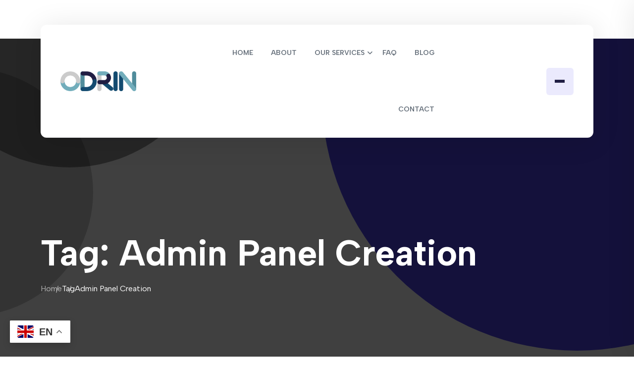

--- FILE ---
content_type: text/html; charset=UTF-8
request_url: https://odrindigital.com/tag/admin-panel-creation/
body_size: 12927
content:
<!doctype html>
<html lang="en-US">
<head>
    <meta charset="UTF-8">
    <meta name="viewport" content="width=device-width, initial-scale=1">
	<meta name="facebook-domain-verification" content="prpojrvxmkv3t640gse91a1e583lfx" />
    <link rel="profile" href="https://gmpg.org/xfn/11">
    
            <title>Admin Panel Creation &#8211; Odrin Digital</title>
<meta name='robots' content='max-image-preview:large' />
	<style>img:is([sizes="auto" i], [sizes^="auto," i]) { contain-intrinsic-size: 3000px 1500px }</style>
	<link rel='dns-prefetch' href='//fonts.googleapis.com' />
<link rel="alternate" type="application/rss+xml" title="Odrin Digital &raquo; Feed" href="https://odrindigital.com/feed/" />
<link rel="alternate" type="application/rss+xml" title="Odrin Digital &raquo; Comments Feed" href="https://odrindigital.com/comments/feed/" />
<link rel="alternate" type="application/rss+xml" title="Odrin Digital &raquo; Admin Panel Creation Tag Feed" href="https://odrindigital.com/tag/admin-panel-creation/feed/" />
<script>
window._wpemojiSettings = {"baseUrl":"https:\/\/s.w.org\/images\/core\/emoji\/15.0.3\/72x72\/","ext":".png","svgUrl":"https:\/\/s.w.org\/images\/core\/emoji\/15.0.3\/svg\/","svgExt":".svg","source":{"concatemoji":"https:\/\/odrindigital.com\/wp-includes\/js\/wp-emoji-release.min.js?ver=6.7.4"}};
/*! This file is auto-generated */
!function(i,n){var o,s,e;function c(e){try{var t={supportTests:e,timestamp:(new Date).valueOf()};sessionStorage.setItem(o,JSON.stringify(t))}catch(e){}}function p(e,t,n){e.clearRect(0,0,e.canvas.width,e.canvas.height),e.fillText(t,0,0);var t=new Uint32Array(e.getImageData(0,0,e.canvas.width,e.canvas.height).data),r=(e.clearRect(0,0,e.canvas.width,e.canvas.height),e.fillText(n,0,0),new Uint32Array(e.getImageData(0,0,e.canvas.width,e.canvas.height).data));return t.every(function(e,t){return e===r[t]})}function u(e,t,n){switch(t){case"flag":return n(e,"\ud83c\udff3\ufe0f\u200d\u26a7\ufe0f","\ud83c\udff3\ufe0f\u200b\u26a7\ufe0f")?!1:!n(e,"\ud83c\uddfa\ud83c\uddf3","\ud83c\uddfa\u200b\ud83c\uddf3")&&!n(e,"\ud83c\udff4\udb40\udc67\udb40\udc62\udb40\udc65\udb40\udc6e\udb40\udc67\udb40\udc7f","\ud83c\udff4\u200b\udb40\udc67\u200b\udb40\udc62\u200b\udb40\udc65\u200b\udb40\udc6e\u200b\udb40\udc67\u200b\udb40\udc7f");case"emoji":return!n(e,"\ud83d\udc26\u200d\u2b1b","\ud83d\udc26\u200b\u2b1b")}return!1}function f(e,t,n){var r="undefined"!=typeof WorkerGlobalScope&&self instanceof WorkerGlobalScope?new OffscreenCanvas(300,150):i.createElement("canvas"),a=r.getContext("2d",{willReadFrequently:!0}),o=(a.textBaseline="top",a.font="600 32px Arial",{});return e.forEach(function(e){o[e]=t(a,e,n)}),o}function t(e){var t=i.createElement("script");t.src=e,t.defer=!0,i.head.appendChild(t)}"undefined"!=typeof Promise&&(o="wpEmojiSettingsSupports",s=["flag","emoji"],n.supports={everything:!0,everythingExceptFlag:!0},e=new Promise(function(e){i.addEventListener("DOMContentLoaded",e,{once:!0})}),new Promise(function(t){var n=function(){try{var e=JSON.parse(sessionStorage.getItem(o));if("object"==typeof e&&"number"==typeof e.timestamp&&(new Date).valueOf()<e.timestamp+604800&&"object"==typeof e.supportTests)return e.supportTests}catch(e){}return null}();if(!n){if("undefined"!=typeof Worker&&"undefined"!=typeof OffscreenCanvas&&"undefined"!=typeof URL&&URL.createObjectURL&&"undefined"!=typeof Blob)try{var e="postMessage("+f.toString()+"("+[JSON.stringify(s),u.toString(),p.toString()].join(",")+"));",r=new Blob([e],{type:"text/javascript"}),a=new Worker(URL.createObjectURL(r),{name:"wpTestEmojiSupports"});return void(a.onmessage=function(e){c(n=e.data),a.terminate(),t(n)})}catch(e){}c(n=f(s,u,p))}t(n)}).then(function(e){for(var t in e)n.supports[t]=e[t],n.supports.everything=n.supports.everything&&n.supports[t],"flag"!==t&&(n.supports.everythingExceptFlag=n.supports.everythingExceptFlag&&n.supports[t]);n.supports.everythingExceptFlag=n.supports.everythingExceptFlag&&!n.supports.flag,n.DOMReady=!1,n.readyCallback=function(){n.DOMReady=!0}}).then(function(){return e}).then(function(){var e;n.supports.everything||(n.readyCallback(),(e=n.source||{}).concatemoji?t(e.concatemoji):e.wpemoji&&e.twemoji&&(t(e.twemoji),t(e.wpemoji)))}))}((window,document),window._wpemojiSettings);
</script>

<style id='wp-emoji-styles-inline-css'>

	img.wp-smiley, img.emoji {
		display: inline !important;
		border: none !important;
		box-shadow: none !important;
		height: 1em !important;
		width: 1em !important;
		margin: 0 0.07em !important;
		vertical-align: -0.1em !important;
		background: none !important;
		padding: 0 !important;
	}
</style>
<link rel='stylesheet' id='wp-block-library-css' href='https://odrindigital.com/wp-includes/css/dist/block-library/style.min.css?ver=6.7.4' media='all' />
<style id='wp-block-library-theme-inline-css'>
.wp-block-audio :where(figcaption){color:#555;font-size:13px;text-align:center}.is-dark-theme .wp-block-audio :where(figcaption){color:#ffffffa6}.wp-block-audio{margin:0 0 1em}.wp-block-code{border:1px solid #ccc;border-radius:4px;font-family:Menlo,Consolas,monaco,monospace;padding:.8em 1em}.wp-block-embed :where(figcaption){color:#555;font-size:13px;text-align:center}.is-dark-theme .wp-block-embed :where(figcaption){color:#ffffffa6}.wp-block-embed{margin:0 0 1em}.blocks-gallery-caption{color:#555;font-size:13px;text-align:center}.is-dark-theme .blocks-gallery-caption{color:#ffffffa6}:root :where(.wp-block-image figcaption){color:#555;font-size:13px;text-align:center}.is-dark-theme :root :where(.wp-block-image figcaption){color:#ffffffa6}.wp-block-image{margin:0 0 1em}.wp-block-pullquote{border-bottom:4px solid;border-top:4px solid;color:currentColor;margin-bottom:1.75em}.wp-block-pullquote cite,.wp-block-pullquote footer,.wp-block-pullquote__citation{color:currentColor;font-size:.8125em;font-style:normal;text-transform:uppercase}.wp-block-quote{border-left:.25em solid;margin:0 0 1.75em;padding-left:1em}.wp-block-quote cite,.wp-block-quote footer{color:currentColor;font-size:.8125em;font-style:normal;position:relative}.wp-block-quote:where(.has-text-align-right){border-left:none;border-right:.25em solid;padding-left:0;padding-right:1em}.wp-block-quote:where(.has-text-align-center){border:none;padding-left:0}.wp-block-quote.is-large,.wp-block-quote.is-style-large,.wp-block-quote:where(.is-style-plain){border:none}.wp-block-search .wp-block-search__label{font-weight:700}.wp-block-search__button{border:1px solid #ccc;padding:.375em .625em}:where(.wp-block-group.has-background){padding:1.25em 2.375em}.wp-block-separator.has-css-opacity{opacity:.4}.wp-block-separator{border:none;border-bottom:2px solid;margin-left:auto;margin-right:auto}.wp-block-separator.has-alpha-channel-opacity{opacity:1}.wp-block-separator:not(.is-style-wide):not(.is-style-dots){width:100px}.wp-block-separator.has-background:not(.is-style-dots){border-bottom:none;height:1px}.wp-block-separator.has-background:not(.is-style-wide):not(.is-style-dots){height:2px}.wp-block-table{margin:0 0 1em}.wp-block-table td,.wp-block-table th{word-break:normal}.wp-block-table :where(figcaption){color:#555;font-size:13px;text-align:center}.is-dark-theme .wp-block-table :where(figcaption){color:#ffffffa6}.wp-block-video :where(figcaption){color:#555;font-size:13px;text-align:center}.is-dark-theme .wp-block-video :where(figcaption){color:#ffffffa6}.wp-block-video{margin:0 0 1em}:root :where(.wp-block-template-part.has-background){margin-bottom:0;margin-top:0;padding:1.25em 2.375em}
</style>
<style id='classic-theme-styles-inline-css'>
/*! This file is auto-generated */
.wp-block-button__link{color:#fff;background-color:#32373c;border-radius:9999px;box-shadow:none;text-decoration:none;padding:calc(.667em + 2px) calc(1.333em + 2px);font-size:1.125em}.wp-block-file__button{background:#32373c;color:#fff;text-decoration:none}
</style>
<style id='global-styles-inline-css'>
:root{--wp--preset--aspect-ratio--square: 1;--wp--preset--aspect-ratio--4-3: 4/3;--wp--preset--aspect-ratio--3-4: 3/4;--wp--preset--aspect-ratio--3-2: 3/2;--wp--preset--aspect-ratio--2-3: 2/3;--wp--preset--aspect-ratio--16-9: 16/9;--wp--preset--aspect-ratio--9-16: 9/16;--wp--preset--color--black: #000000;--wp--preset--color--cyan-bluish-gray: #abb8c3;--wp--preset--color--white: #ffffff;--wp--preset--color--pale-pink: #f78da7;--wp--preset--color--vivid-red: #cf2e2e;--wp--preset--color--luminous-vivid-orange: #ff6900;--wp--preset--color--luminous-vivid-amber: #fcb900;--wp--preset--color--light-green-cyan: #7bdcb5;--wp--preset--color--vivid-green-cyan: #00d084;--wp--preset--color--pale-cyan-blue: #8ed1fc;--wp--preset--color--vivid-cyan-blue: #0693e3;--wp--preset--color--vivid-purple: #9b51e0;--wp--preset--color--light-gray: #f5f5f5;--wp--preset--color--medium-gray: #999;--wp--preset--color--dark-gray: #222a36;--wp--preset--color--purple: #5a00f0;--wp--preset--color--dark-blue: #28375a;--wp--preset--color--red: #c44d58;--wp--preset--color--yellow: #ecca2e;--wp--preset--color--green: #64a500;--wp--preset--gradient--vivid-cyan-blue-to-vivid-purple: linear-gradient(135deg,rgba(6,147,227,1) 0%,rgb(155,81,224) 100%);--wp--preset--gradient--light-green-cyan-to-vivid-green-cyan: linear-gradient(135deg,rgb(122,220,180) 0%,rgb(0,208,130) 100%);--wp--preset--gradient--luminous-vivid-amber-to-luminous-vivid-orange: linear-gradient(135deg,rgba(252,185,0,1) 0%,rgba(255,105,0,1) 100%);--wp--preset--gradient--luminous-vivid-orange-to-vivid-red: linear-gradient(135deg,rgba(255,105,0,1) 0%,rgb(207,46,46) 100%);--wp--preset--gradient--very-light-gray-to-cyan-bluish-gray: linear-gradient(135deg,rgb(238,238,238) 0%,rgb(169,184,195) 100%);--wp--preset--gradient--cool-to-warm-spectrum: linear-gradient(135deg,rgb(74,234,220) 0%,rgb(151,120,209) 20%,rgb(207,42,186) 40%,rgb(238,44,130) 60%,rgb(251,105,98) 80%,rgb(254,248,76) 100%);--wp--preset--gradient--blush-light-purple: linear-gradient(135deg,rgb(255,206,236) 0%,rgb(152,150,240) 100%);--wp--preset--gradient--blush-bordeaux: linear-gradient(135deg,rgb(254,205,165) 0%,rgb(254,45,45) 50%,rgb(107,0,62) 100%);--wp--preset--gradient--luminous-dusk: linear-gradient(135deg,rgb(255,203,112) 0%,rgb(199,81,192) 50%,rgb(65,88,208) 100%);--wp--preset--gradient--pale-ocean: linear-gradient(135deg,rgb(255,245,203) 0%,rgb(182,227,212) 50%,rgb(51,167,181) 100%);--wp--preset--gradient--electric-grass: linear-gradient(135deg,rgb(202,248,128) 0%,rgb(113,206,126) 100%);--wp--preset--gradient--midnight: linear-gradient(135deg,rgb(2,3,129) 0%,rgb(40,116,252) 100%);--wp--preset--font-size--small: 14px;--wp--preset--font-size--medium: 20px;--wp--preset--font-size--large: 36px;--wp--preset--font-size--x-large: 42px;--wp--preset--font-size--normal: 16px;--wp--preset--font-size--huge: 40px;--wp--preset--spacing--20: 0.44rem;--wp--preset--spacing--30: 0.67rem;--wp--preset--spacing--40: 1rem;--wp--preset--spacing--50: 1.5rem;--wp--preset--spacing--60: 2.25rem;--wp--preset--spacing--70: 3.38rem;--wp--preset--spacing--80: 5.06rem;--wp--preset--shadow--natural: 6px 6px 9px rgba(0, 0, 0, 0.2);--wp--preset--shadow--deep: 12px 12px 50px rgba(0, 0, 0, 0.4);--wp--preset--shadow--sharp: 6px 6px 0px rgba(0, 0, 0, 0.2);--wp--preset--shadow--outlined: 6px 6px 0px -3px rgba(255, 255, 255, 1), 6px 6px rgba(0, 0, 0, 1);--wp--preset--shadow--crisp: 6px 6px 0px rgba(0, 0, 0, 1);}:where(.is-layout-flex){gap: 0.5em;}:where(.is-layout-grid){gap: 0.5em;}body .is-layout-flex{display: flex;}.is-layout-flex{flex-wrap: wrap;align-items: center;}.is-layout-flex > :is(*, div){margin: 0;}body .is-layout-grid{display: grid;}.is-layout-grid > :is(*, div){margin: 0;}:where(.wp-block-columns.is-layout-flex){gap: 2em;}:where(.wp-block-columns.is-layout-grid){gap: 2em;}:where(.wp-block-post-template.is-layout-flex){gap: 1.25em;}:where(.wp-block-post-template.is-layout-grid){gap: 1.25em;}.has-black-color{color: var(--wp--preset--color--black) !important;}.has-cyan-bluish-gray-color{color: var(--wp--preset--color--cyan-bluish-gray) !important;}.has-white-color{color: var(--wp--preset--color--white) !important;}.has-pale-pink-color{color: var(--wp--preset--color--pale-pink) !important;}.has-vivid-red-color{color: var(--wp--preset--color--vivid-red) !important;}.has-luminous-vivid-orange-color{color: var(--wp--preset--color--luminous-vivid-orange) !important;}.has-luminous-vivid-amber-color{color: var(--wp--preset--color--luminous-vivid-amber) !important;}.has-light-green-cyan-color{color: var(--wp--preset--color--light-green-cyan) !important;}.has-vivid-green-cyan-color{color: var(--wp--preset--color--vivid-green-cyan) !important;}.has-pale-cyan-blue-color{color: var(--wp--preset--color--pale-cyan-blue) !important;}.has-vivid-cyan-blue-color{color: var(--wp--preset--color--vivid-cyan-blue) !important;}.has-vivid-purple-color{color: var(--wp--preset--color--vivid-purple) !important;}.has-black-background-color{background-color: var(--wp--preset--color--black) !important;}.has-cyan-bluish-gray-background-color{background-color: var(--wp--preset--color--cyan-bluish-gray) !important;}.has-white-background-color{background-color: var(--wp--preset--color--white) !important;}.has-pale-pink-background-color{background-color: var(--wp--preset--color--pale-pink) !important;}.has-vivid-red-background-color{background-color: var(--wp--preset--color--vivid-red) !important;}.has-luminous-vivid-orange-background-color{background-color: var(--wp--preset--color--luminous-vivid-orange) !important;}.has-luminous-vivid-amber-background-color{background-color: var(--wp--preset--color--luminous-vivid-amber) !important;}.has-light-green-cyan-background-color{background-color: var(--wp--preset--color--light-green-cyan) !important;}.has-vivid-green-cyan-background-color{background-color: var(--wp--preset--color--vivid-green-cyan) !important;}.has-pale-cyan-blue-background-color{background-color: var(--wp--preset--color--pale-cyan-blue) !important;}.has-vivid-cyan-blue-background-color{background-color: var(--wp--preset--color--vivid-cyan-blue) !important;}.has-vivid-purple-background-color{background-color: var(--wp--preset--color--vivid-purple) !important;}.has-black-border-color{border-color: var(--wp--preset--color--black) !important;}.has-cyan-bluish-gray-border-color{border-color: var(--wp--preset--color--cyan-bluish-gray) !important;}.has-white-border-color{border-color: var(--wp--preset--color--white) !important;}.has-pale-pink-border-color{border-color: var(--wp--preset--color--pale-pink) !important;}.has-vivid-red-border-color{border-color: var(--wp--preset--color--vivid-red) !important;}.has-luminous-vivid-orange-border-color{border-color: var(--wp--preset--color--luminous-vivid-orange) !important;}.has-luminous-vivid-amber-border-color{border-color: var(--wp--preset--color--luminous-vivid-amber) !important;}.has-light-green-cyan-border-color{border-color: var(--wp--preset--color--light-green-cyan) !important;}.has-vivid-green-cyan-border-color{border-color: var(--wp--preset--color--vivid-green-cyan) !important;}.has-pale-cyan-blue-border-color{border-color: var(--wp--preset--color--pale-cyan-blue) !important;}.has-vivid-cyan-blue-border-color{border-color: var(--wp--preset--color--vivid-cyan-blue) !important;}.has-vivid-purple-border-color{border-color: var(--wp--preset--color--vivid-purple) !important;}.has-vivid-cyan-blue-to-vivid-purple-gradient-background{background: var(--wp--preset--gradient--vivid-cyan-blue-to-vivid-purple) !important;}.has-light-green-cyan-to-vivid-green-cyan-gradient-background{background: var(--wp--preset--gradient--light-green-cyan-to-vivid-green-cyan) !important;}.has-luminous-vivid-amber-to-luminous-vivid-orange-gradient-background{background: var(--wp--preset--gradient--luminous-vivid-amber-to-luminous-vivid-orange) !important;}.has-luminous-vivid-orange-to-vivid-red-gradient-background{background: var(--wp--preset--gradient--luminous-vivid-orange-to-vivid-red) !important;}.has-very-light-gray-to-cyan-bluish-gray-gradient-background{background: var(--wp--preset--gradient--very-light-gray-to-cyan-bluish-gray) !important;}.has-cool-to-warm-spectrum-gradient-background{background: var(--wp--preset--gradient--cool-to-warm-spectrum) !important;}.has-blush-light-purple-gradient-background{background: var(--wp--preset--gradient--blush-light-purple) !important;}.has-blush-bordeaux-gradient-background{background: var(--wp--preset--gradient--blush-bordeaux) !important;}.has-luminous-dusk-gradient-background{background: var(--wp--preset--gradient--luminous-dusk) !important;}.has-pale-ocean-gradient-background{background: var(--wp--preset--gradient--pale-ocean) !important;}.has-electric-grass-gradient-background{background: var(--wp--preset--gradient--electric-grass) !important;}.has-midnight-gradient-background{background: var(--wp--preset--gradient--midnight) !important;}.has-small-font-size{font-size: var(--wp--preset--font-size--small) !important;}.has-medium-font-size{font-size: var(--wp--preset--font-size--medium) !important;}.has-large-font-size{font-size: var(--wp--preset--font-size--large) !important;}.has-x-large-font-size{font-size: var(--wp--preset--font-size--x-large) !important;}
:where(.wp-block-post-template.is-layout-flex){gap: 1.25em;}:where(.wp-block-post-template.is-layout-grid){gap: 1.25em;}
:where(.wp-block-columns.is-layout-flex){gap: 2em;}:where(.wp-block-columns.is-layout-grid){gap: 2em;}
:root :where(.wp-block-pullquote){font-size: 1.5em;line-height: 1.6;}
</style>
<link rel='stylesheet' id='contact-form-7-css' href='https://odrindigital.com/wp-content/plugins/contact-form-7/includes/css/styles.css?ver=6.0.6' media='all' />
<link rel='stylesheet' id='crete-main-css-css' href='https://odrindigital.com/wp-content/plugins/crete-core/elementor/assets/css/crete-elementor.css?ver=1.1' media='all' />
<link rel='stylesheet' id='crete-default-style-css' href='https://odrindigital.com/wp-content/themes/crete/style.css?ver=6.7.4' media='all' />
<link rel='stylesheet' id='crete-core-css' href='https://odrindigital.com/wp-content/plugins/crete-core/public/css/crete-core-public.css?ver=1.4.3' media='all' />
<link rel='stylesheet' id='bootstrap-css' href='https://odrindigital.com/wp-content/themes/crete/assets/css/bootstrap.min.css?ver=1.5.4' media='all' />
<link rel='stylesheet' id='fontawesome-css' href='https://odrindigital.com/wp-content/themes/crete/assets/css/all.css?ver=1.5.4' media='all' />
<link rel='stylesheet' id='slick-css' href='https://odrindigital.com/wp-content/themes/crete/assets/css/slick.css?ver=1.5.4' media='all' />
<link rel='stylesheet' id='jquery-ui-css' href='https://odrindigital.com/wp-content/themes/crete/assets/css/jquery-ui.css?ver=1.5.4' media='all' />
<link rel='stylesheet' id='niceselect-css' href='https://odrindigital.com/wp-content/themes/crete/assets/css/nice-select.css?ver=1.5.4' media='all' />
<link rel='stylesheet' id='fancybox-css' href='https://odrindigital.com/wp-content/themes/crete/assets/css/fancybox.css?ver=1.5.4' media='all' />
<link rel='stylesheet' id='animate-css' href='https://odrindigital.com/wp-content/themes/crete/assets/css/animate.css?ver=1.5.4' media='all' />
<link rel='stylesheet' id='magneticpopup-css' href='https://odrindigital.com/wp-content/themes/crete/assets/css/magnific-popup.css?ver=1.5.4' media='all' />
<link rel='stylesheet' id='crete-default-css' href='https://odrindigital.com/wp-content/themes/crete/assets/css/theme-default.css?ver=1.5.4' media='all' />
<link rel='stylesheet' id='crete-style-css' href='https://odrindigital.com/wp-content/themes/crete/assets/css/crete-style.css?ver=1.5.4' media='all' />
<link rel='stylesheet' id='crete-google-fonts-css' href='https://fonts.googleapis.com/css?family=Albert+Sans%3A100%2C300%2C400%2C500%2C600%2C700%2C800%2C900&#038;subset=latin%2Clatin-ext' media='all' />
<style id='akismet-widget-style-inline-css'>

			.a-stats {
				--akismet-color-mid-green: #357b49;
				--akismet-color-white: #fff;
				--akismet-color-light-grey: #f6f7f7;

				max-width: 350px;
				width: auto;
			}

			.a-stats * {
				all: unset;
				box-sizing: border-box;
			}

			.a-stats strong {
				font-weight: 600;
			}

			.a-stats a.a-stats__link,
			.a-stats a.a-stats__link:visited,
			.a-stats a.a-stats__link:active {
				background: var(--akismet-color-mid-green);
				border: none;
				box-shadow: none;
				border-radius: 8px;
				color: var(--akismet-color-white);
				cursor: pointer;
				display: block;
				font-family: -apple-system, BlinkMacSystemFont, 'Segoe UI', 'Roboto', 'Oxygen-Sans', 'Ubuntu', 'Cantarell', 'Helvetica Neue', sans-serif;
				font-weight: 500;
				padding: 12px;
				text-align: center;
				text-decoration: none;
				transition: all 0.2s ease;
			}

			/* Extra specificity to deal with TwentyTwentyOne focus style */
			.widget .a-stats a.a-stats__link:focus {
				background: var(--akismet-color-mid-green);
				color: var(--akismet-color-white);
				text-decoration: none;
			}

			.a-stats a.a-stats__link:hover {
				filter: brightness(110%);
				box-shadow: 0 4px 12px rgba(0, 0, 0, 0.06), 0 0 2px rgba(0, 0, 0, 0.16);
			}

			.a-stats .count {
				color: var(--akismet-color-white);
				display: block;
				font-size: 1.5em;
				line-height: 1.4;
				padding: 0 13px;
				white-space: nowrap;
			}
		
</style>
<link rel='stylesheet' id='csf-google-web-fonts-css' href='//fonts.googleapis.com/css?family=Albert%20Sans:700,400&#038;display=swap' media='all' />
<script src="https://odrindigital.com/wp-includes/js/jquery/jquery.min.js?ver=3.7.1" id="jquery-core-js"></script>
<script src="https://odrindigital.com/wp-includes/js/jquery/jquery-migrate.min.js?ver=3.4.1" id="jquery-migrate-js"></script>
<script src="https://odrindigital.com/wp-content/plugins/crete-core/public/js/crete-core-public.js?ver=1.4.3" id="crete-core-js"></script>
<link rel="https://api.w.org/" href="https://odrindigital.com/wp-json/" /><link rel="alternate" title="JSON" type="application/json" href="https://odrindigital.com/wp-json/wp/v2/tags/208" /><link rel="EditURI" type="application/rsd+xml" title="RSD" href="https://odrindigital.com/xmlrpc.php?rsd" />
<meta name="generator" content="WordPress 6.7.4" />
<style id="crete-swatches-css" type="text/css">:root {--template-font:'Albert Sans', sans-serif;--heading-font:'Albert Sans', sans-serif;--theme-primary-color:rgba(32,30,67,1.00);--secondary-color:rgba(19,75,112,1.00);--text-color:#636D78;--primary-light:rgba(59, 56, 235, 0.1);} @media (min-width:1200px){.container, .container-lg, .container-md, .container-sm, .container-xl, .container-xxl {max-width:1140px;}}@media (min-width:1400px){.container, .container-lg, .container-md, .container-sm, .container-xl, .container-xxl {max-width:1320px;}}.progress-wrap{box-shadow:inset 0 0 0 2px #2b2f3e4f;}</style><meta name="generator" content="Elementor 3.33.4; features: additional_custom_breakpoints; settings: css_print_method-internal, google_font-enabled, font_display-swap">
			<style>
				.e-con.e-parent:nth-of-type(n+4):not(.e-lazyloaded):not(.e-no-lazyload),
				.e-con.e-parent:nth-of-type(n+4):not(.e-lazyloaded):not(.e-no-lazyload) * {
					background-image: none !important;
				}
				@media screen and (max-height: 1024px) {
					.e-con.e-parent:nth-of-type(n+3):not(.e-lazyloaded):not(.e-no-lazyload),
					.e-con.e-parent:nth-of-type(n+3):not(.e-lazyloaded):not(.e-no-lazyload) * {
						background-image: none !important;
					}
				}
				@media screen and (max-height: 640px) {
					.e-con.e-parent:nth-of-type(n+2):not(.e-lazyloaded):not(.e-no-lazyload),
					.e-con.e-parent:nth-of-type(n+2):not(.e-lazyloaded):not(.e-no-lazyload) * {
						background-image: none !important;
					}
				}
			</style>
			<style type="text/css">body{background:#ffffff;}body,p,.pivoo-ingredients-items li, li{color:#636D78;}.pivoo-section-title.title-style-one h3:before,.pivoo-post.style-one .pivoo-category-list a,
          .pivoo-nutritional-information h5,
          span.pivoo-new-tag,.plyr__control--overlaid,.pivoo-author-follow a
          {background:rgba(32,30,67,1.00);}.pivoo-section-title.title-style-one h3:before,.pivoo-post.style-one .pivoo-category-list a,
          .pivoo-nutritional-information h5,
          span.pivoo-new-tag,.plyr__control--overlaid,.pivoo-author-follow a{color:#ffffff!important;}.pivoo-product-sale-tag span.onsale,.plyr--video .plyr__control.plyr__tab-focus, .plyr--video .plyr__control:hover, .plyr--video .plyr__control[aria-expanded=true]{background:rgba(19,75,112,1.00);}.pivoo-product-sale-tag span.onsale,.plyr--video .plyr__control.plyr__tab-focus, .plyr--video .plyr__control:hover, .plyr--video .plyr__control[aria-expanded=true]{color:#ffffff;}input[type="text"], input[type="email"], input[type="url"], 
              input[type="password"], input[type="search"],
              input[type="number"], input[type="tel"], input[type="range"], input[type="date"], input[type="month"], 
              input[type="week"], input[type="time"], input[type="datetime"], input[type="datetime-local"], 
              input[type="color"], select, textarea,
              .select2-container--default .select2-selection--single,
               select.lable-form-all{background-color:#ffffff;}input[type="text"], input[type="email"], input[type="url"], 
              input[type="password"], input[type="search"],
              input[type="number"], input[type="tel"], input[type="range"], input[type="date"], input[type="month"], 
              input[type="week"], input[type="time"], input[type="datetime"], input[type="datetime-local"], 
              input[type="color"], select, textarea,
              .select2-container--default .select2-selection--single, select.lable-form-all{border-color:#ECEFF2;}input[type="text"], input[type="email"], input[type="url"], 
              input[type="password"], input[type="search"],
              input[type="number"], input[type="tel"], input[type="range"], input[type="date"], input[type="month"], 
              input[type="week"], input[type="time"], input[type="datetime"], input[type="datetime-local"], 
              input[type="color"], select, textarea,
              .select2-container--default .select2-selection--single,
              select.lable-form-all{color:#1F1F1F;}button, input[type="button"], input[type="submit"], [type=button], [type=submit],
                      .piv-lrn-button{background:rgba(19,75,112,1.00);}button, input[type="button"], input[type="submit"], [type=button], [type=submit],
                      .piv-lrn-button{border-color:rgba(114,173,187,1.00);}button, input[type="button"], input[type="submit"], [type=button], [type=submit],
                      .piv-lrn-button{color:#ffffff;}button:hover, input[type="button"]:hover, input[type="submit"]:hover, [type=button]:hover, [type=submit]:hover
                      ,.piv-lrn-button:hover{background:#1F1F1F;}button:hover, input[type="button"]:hover, input[type="submit"]:hover, [type=button]:hover, [type=submit]:hover
                      ,.piv-lrn-button:hover{border-color:#1F1F1F;}button:hover, input[type="button"]:hover, input[type="submit"]:hover, [type=button]:hover, [type=submit]:hover
                      ,.piv-lrn-button:hover{color:#ffffff;}a{color:#636D78;}a:hover{color:rgba(32,30,67,1.00);}.crete-ajax-s-offcanvas,#crete-search-box-popup,.crete-ajax-s-offcanvas .crete-search-result{background:#e2e0f5;}.crete-ajax-search-title{color:#ffffff;}.crete-ajax-search-bar .search-wrapper input[type="text"],
              .crete-search-style-two .search-wrapper input[type="text"]{background:#e2e0f5;}.crete-ajax-search-bar .search-wrapper input[type="text"],
              .crete-search-style-two .search-wrapper input[type="text"]{border-color:#e2e0f5;}.crete-ajax-search-bar .search-wrapper input[type="text"],
              .crete-search-style-two .search-wrapper input[type="text"]{color:#77829D;}.crete-ajax-search-bar .nice-select{background:#05A845;}.crete-ajax-search-bar .nice-select{border-color:#05A845;}.crete-ajax-search-bar .nice-select{color:#ffffff;}.crete-ajax-search-btn,.search-wrapper svg{background:#ffffff;}.search-wrapper i,.crete-ajax-search-btn{color:#222;}.crete-search-result ul li a{background:#fff;}.crete-ajax-product-data h3{color:#222;}h1,.h1{font-family:"Albert Sans";color:#1F1F1F;font-weight:700;font-size:4.5rem;line-height:5.1rem;}h2,.h2{font-family:"Albert Sans";color:#1F1F1F;font-weight:700;font-size:3.375rem;line-height:4rem;}h3,.h3{font-family:"Albert Sans";color:#1F1F1F;font-weight:700;font-size:2rem;line-height:2.5rem;}h4,.h4{font-family:"Albert Sans";color:#1F1F1F;font-weight:700;font-size:1.5rem;line-height:2.25rem;}h5,.h5{font-family:"Albert Sans";color:#1F1F1F;font-weight:700;font-size:1.25rem;line-height:1.875rem;}h6,.h6{font-family:"Albert Sans";color:#1F1F1F;font-weight:700;font-size:1.125rem;line-height:1.75rem;}body,p{font-family:"Albert Sans";font-weight:normal;font-size:1rem;line-height:1.625rem;}.site-main-logo img,
          header .logo-wrapper img{width:180px;}.infobar .infobar-content,.infobar .infobar-content a,.infobar .infobar-content p{color:#ffffff!important;}.infobar .infobar-right,.infobar .infobar-right a,.infobar .infobar-right p,
           .infobar .infobar-right .current,
           .infobar-right .info-social a{color:#636D78!important;}.info-social.border-left::before{background-color:#636D78!important;}.mayosis-standard-bar{background:#FF3366;}.mayosis-standard-bar{color:#ffffff;}.mayosis-sticky-bar-btn{background:#222;}.btn.mayosis-sticky-bar-btn{color:#ffffff;}#mayosis-sticky-bar{padding-top:10px;padding-right:0px;padding-bottom:10px;padding-left:0px;}.mayosis-sticky-bar-btn{padding-top:6px;padding-right:12px;padding-bottom:6px;padding-left:12px;}#crete-hero-banner,.crete_page_global_breadcrumb{margin-top:0px;margin-right:0px;margin-bottom:0px;margin-left:0px;}#crete-hero-banner,.crete_page_global_breadcrumb{padding-top:176px;padding-right:15px;padding-bottom:64px;padding-left:15px;}.crete_page_global_breadcrumb .breadcrumb-content h1,.crete_page_global_breadcrumb .breadcrumb-content ul li,.crete_page_global_breadcrumb.breadcrumb-content ul li+li::before,.crete_page_global_breadcrumb{color:#fff!important;}.crete_page_global_breadcrumb .breadcrumb-content ul li a{color:#fff;}.breadcrumb-section .circle-shape-1{background-color:rgba(0, 0, 0, 0.4);}.breadcrumb-section .circle-shape-2{background-color:rgba(0, 0, 0, 0.2);}.breadcrumb-section .circle-shape-3{background-color:#5044EB;}.crete-loader,.circle-core{background:#FBEEE6;}.progress-wrap svg.progress-circle path{stroke:#FF9515;}.progress-wrap::after{color:#FF9515;}.footer-section{padding-top:100px;padding-right:0px;padding-bottom:0px;padding-left:0px;}.footer-section{background:#101727;}.footer-widget .widget-title, .footer-sidebar .widget-title{color:#9097A9;}.footer-widget, .footer-sidebar,.footer-widget li,.footer-sidebar li,
             .footer-sidebar p,.footer-widget p,.footer-sidebar a,.footer-widget a{color:#ffffff;}.footer-section .footer-copyright, .footer-section .footer-top{border-color:#242B3D;}.footer-widget .widget-title::before, .footer-sidebar .widget-title:before{background-color:#1A185E;}.cr2-footer-brands{background:#13114C;}.crete-single-blog-header-custom{background-image:linear-gradient(to bottom,#111,#555);background-position:center center;background-repeat:repeat;background-size:cover;}.crete-single-blog-header,.crete-single-blog-header h1,.crete-single-blog-header .emerce-breadcrumb a,.crete-single-blog-header .emerce-breadcrumb,
          .crete-single-blog-header .woocommerce-breadcrumb a,
          .crete-single-blog-header .woocommerce-breadcrumb{color:#222;}.crete-maintenance-style1 .mm-main-box{background:#ffffff;}.crete-maintenance-style1 .crete-count-item{background:#4CD080;}.emerce-count-value{color:#ffffff;}.crete-maintenance-style1 .emerce-count-value .label{color:#ffffff;}</style>	<!-- Google Tag Manager -->
<script>(function(w,d,s,l,i){w[l]=w[l]||[];w[l].push({'gtm.start':
new Date().getTime(),event:'gtm.js'});var f=d.getElementsByTagName(s)[0],
j=d.createElement(s),dl=l!='dataLayer'?'&l='+l:'';j.async=true;j.src=
'https://www.googletagmanager.com/gtm.js?id='+i+dl;f.parentNode.insertBefore(j,f);
})(window,document,'script','dataLayer','GTM-WPK7FXRV');</script>
<!-- End Google Tag Manager -->
</head>

<body class="archive tag tag-admin-panel-creation tag-208 wp-embed-responsive hfeed no-sidebar elementor-default elementor-kit-10">
<noscript><iframe src="https://www.googletagmanager.com/ns.html?id=GTM-WPK7FXRV"
height="0" width="0" style="display:none;visibility:hidden"></iframe></noscript>

        <!--header section start-->
<header class="header-section position-relative z-2 header-sticky">
    <div class="container">
        <div class="infobar py-2 d-none d-lg-block">
            <div class="row g-4 align-items-center justify-content-between">
                <div class="col-xl-6 col-lg-7">
                    <div class="infobar-content d-flex align-items-center">
                                                                                            </div>
                </div>
                <div class="col-xl-6 col-lg-5">
                    <div class="d-flex align-items-center justify-content-end gap-5 infobar-right info-small-white">
                                                    <div class="language-switcher">

                                <section id="custom_html-1" class="widget_text header-sidebar widget_custom_html"><div class="textwidget custom-html-widget"></div></section>                            </div>
                        
                                            </div>
                </div>
            </div>
        </div>
        <div class="crete-navbar bg-white">
            <div class="row align-items-center">
                <div class="col-lg-2 col-6">
                    <div class="logo-wrapper">
                                                    <a href="https://odrindigital.com/"><img src="https://odrindigital.com/wp-content/uploads/2024/12/Layer_1-1.png" alt="logo"></a>
                                            </div>
                </div>
                <div class="col-xl-7 col-lg-9 d-none d-lg-block">
                    <nav class="crete-navmenu text-center ps-xl-5">

                        <div id="cretemenu" class="crete-navmenu"><ul id="primary-menu" class="crete-main-nav"><li id="menu-item-3299" class="menu-item menu-item-type-custom menu-item-object-custom"><a href="#"><span>Home</span></a></li>
<li id="menu-item-2806" class="menu-item menu-item-type-post_type menu-item-object-page"><a href="https://odrindigital.com/about/"><span>About</span></a></li>
<li id="menu-item-2923" class="menu-item menu-item-type-custom menu-item-object-custom menu-item-has-children has-submenu"><a href="#"><span>Our SERVICES</span></a>
<ul class='submenu-wrapper xpic-depth-0'>
	<li id="menu-item-3399" class="menu-item menu-item-type-post_type menu-item-object-page"><a href="https://odrindigital.com/ecommerce-design/"><span>eCommerce DESIGN</span></a></li>
	<li id="menu-item-3400" class="menu-item menu-item-type-post_type menu-item-object-page"><a href="https://odrindigital.com/web-development/"><span>Web Development</span></a></li>
	<li id="menu-item-3398" class="menu-item menu-item-type-post_type menu-item-object-page"><a href="https://odrindigital.com/web-design/"><span>Web DESIGN</span></a></li>
	<li id="menu-item-3397" class="menu-item menu-item-type-post_type menu-item-object-page"><a href="https://odrindigital.com/wordpress-design/"><span>WordPress DESIGN</span></a></li>
	<li id="menu-item-3396" class="menu-item menu-item-type-post_type menu-item-object-page"><a href="https://odrindigital.com/digital-marketing/"><span>DIGITAL MARKETING</span></a></li>
	<li id="menu-item-3436" class="menu-item menu-item-type-post_type menu-item-object-page"><a href="https://odrindigital.com/brand-identity/"><span>BRAND IDENTITY</span></a></li>
	<li id="menu-item-3401" class="menu-item menu-item-type-post_type menu-item-object-page"><a href="https://odrindigital.com/graphic-design/"><span>GRAPHIC DESIGN</span></a></li>
</ul>
</li>
<li id="menu-item-3176" class="menu-item menu-item-type-post_type menu-item-object-page"><a href="https://odrindigital.com/faq/"><span>FAQ</span></a></li>
<li id="menu-item-3177" class="menu-item menu-item-type-post_type menu-item-object-page"><a href="https://odrindigital.com/blog/"><span>Blog</span></a></li>
<li id="menu-item-2930" class="menu-item menu-item-type-post_type menu-item-object-page"><a href="https://odrindigital.com/contact/"><span>Contact</span></a></li>
</ul></div>                    </nav>
                </div>
                <div class="col-xl-3 col-lg-1 col-6">
                    <div class="text-end d-flex align-items-center justify-content-end header-right gap-3">
                                                <button type="button" class="header-toggle offcanvus-toggle d-none d-lg-inline-flex">
                            <span></span>
                            <span></span>
                            <span></span>
                        </button>
                        <button type="button" class="header-toggle mobile-menu-toggle d-lg-none">
                            <span></span>
                            <span></span>
                            <span></span>
                        </button>
                    </div>
                </div>
            </div>
        </div>
    </div>
</header>
<!--header section end-->


<!--offcanvus start-->
<div class="offcanvus-box position-fixed bg-white">
    <a href="javascript:void(0)" class="offcanvus-close"><i class="fa-solid fa-xmark"></i></a>
    <div class="content-top">


                    <a href="https://odrindigital.com/" class="offcanvus-logo"><img src="https://odrindigital.com/wp-content/uploads/2024/12/Layer_1-1.png" alt="logo"></a>
                    </div>
            <div class="offcanvus-bottom d-flex align-items-center justify-content-between">
                    <div class="language-switcher">

                <section id="custom_html-1" class="widget_text header-sidebar widget_custom_html"><div class="textwidget custom-html-widget"></div></section>            </div>
                    </div>
</div>
<!--offcanvus end-->

<!--mobile menu start-->
<div class="mobile-menu">
    <a href="javascript:void(0)" class="close"><i class="fas fa-xmark"></i></a>

            <a href="https://odrindigital.com/" class="logo"><img src="https://odrindigital.com/wp-content/uploads/2024/12/Layer_1-1.png" alt="logo"></a>
    
    <div id="mayosis-sidemenu" class="menu-main-menu-container"><ul id="primary-menu-mobile" class="menu"><li class="menu-item menu-item-type-custom menu-item-object-custom"><a href="#"><span>Home</span></a></li>
<li class="menu-item menu-item-type-post_type menu-item-object-page"><a href="https://odrindigital.com/about/"><span>About</span></a></li>
<li class="menu-item menu-item-type-custom menu-item-object-custom menu-item-has-children has-sub"><a href="#"><span>Our SERVICES</span></a>
<ul>
	<li class="menu-item menu-item-type-post_type menu-item-object-page"><a href="https://odrindigital.com/ecommerce-design/"><span>eCommerce DESIGN</span></a></li>
	<li class="menu-item menu-item-type-post_type menu-item-object-page"><a href="https://odrindigital.com/web-development/"><span>Web Development</span></a></li>
	<li class="menu-item menu-item-type-post_type menu-item-object-page"><a href="https://odrindigital.com/web-design/"><span>Web DESIGN</span></a></li>
	<li class="menu-item menu-item-type-post_type menu-item-object-page"><a href="https://odrindigital.com/wordpress-design/"><span>WordPress DESIGN</span></a></li>
	<li class="menu-item menu-item-type-post_type menu-item-object-page"><a href="https://odrindigital.com/digital-marketing/"><span>DIGITAL MARKETING</span></a></li>
	<li class="menu-item menu-item-type-post_type menu-item-object-page"><a href="https://odrindigital.com/brand-identity/"><span>BRAND IDENTITY</span></a></li>
	<li class="menu-item menu-item-type-post_type menu-item-object-page"><a href="https://odrindigital.com/graphic-design/"><span>GRAPHIC DESIGN</span></a></li>
</ul>
</li>
<li class="menu-item menu-item-type-post_type menu-item-object-page"><a href="https://odrindigital.com/faq/"><span>FAQ</span></a></li>
<li class="menu-item menu-item-type-post_type menu-item-object-page"><a href="https://odrindigital.com/blog/"><span>Blog</span></a></li>
<li class="menu-item menu-item-type-post_type menu-item-object-page"><a href="https://odrindigital.com/contact/"><span>Contact</span></a></li>
</ul></div>
</div>
<!--mobile menu end-->

	<!--bradcrumb section start-->
	<div class="crete-archive-common-bg-blog breadcrumb-section position-relative z-1 overflow-hidden"> <span class="circle-shape-1 rounded-circle position-absolute"></span> <span class="circle-shape-2 rounded-circle position-absolute"></span> <span class="circle-shape-3 rounded-circle position-absolute"></span>
		<div class="container">
			<div class="row">
				<div class="col-12">
					<div class="breadcrumb-content">
						 <h1 class="text-white mb-3 display-2 fw-bold">Tag: <span>Admin Panel Creation</span></h1>						<ul class="breadcrumb"><li><a href="https://odrindigital.com" title="Home" rel="bookmark" class="breadcrumb-item">Home</a></li>  <li><span>Tag</span></li><li><span class="active">Admin Panel Creation</span></li></ul>					</div>
				</div>
			</div>
		</div>
	</div>
	<!--bradcrumb section end-->
<!--blog section start-->
	<section class="bp-blog-section ptb-100">
		<div class="container">
			<div class="row g-4">
				<div class="col-xl-8">
					    
<article class="crete-blog-card bp-blog-card rounded-4 overflow-hidden" id="post-3466"> 

                                           <div class="feature-image overflow-hidden">
                               <a href="https://odrindigital.com/admin-panel-what-it-is-how-to-create-an-easy-and-functional-one-usage-and-integration-into-the-system/"><img fetchpriority="high" width="2426" height="1728" src="https://odrindigital.com/wp-content/uploads/2023/11/carlos-muza-hpjSkU2UYSU-unsplash.jpg" class="attachment-post-thumbnail size-post-thumbnail wp-post-image" alt="" decoding="async" srcset="https://odrindigital.com/wp-content/uploads/2023/11/carlos-muza-hpjSkU2UYSU-unsplash.jpg 2426w, https://odrindigital.com/wp-content/uploads/2023/11/carlos-muza-hpjSkU2UYSU-unsplash-300x214.jpg 300w, https://odrindigital.com/wp-content/uploads/2023/11/carlos-muza-hpjSkU2UYSU-unsplash-1024x729.jpg 1024w, https://odrindigital.com/wp-content/uploads/2023/11/carlos-muza-hpjSkU2UYSU-unsplash-768x547.jpg 768w, https://odrindigital.com/wp-content/uploads/2023/11/carlos-muza-hpjSkU2UYSU-unsplash-1536x1094.jpg 1536w, https://odrindigital.com/wp-content/uploads/2023/11/carlos-muza-hpjSkU2UYSU-unsplash-2048x1459.jpg 2048w" sizes="(max-width: 2426px) 100vw, 2426px" /></a>
                        </div>
                                                <div class="blog-content">
                                                        <div class="blog-meta d-flex align-items-center flex-wrap">
                                <span><i class="fas fa-user me-2"></i> by  <span class="byline"> <span class="author vcard"><a class="url fn n" href="https://odrindigital.com/author/superhan/">Superhan</a></span></span></span>
                                <span><i class="fas fa-calendar-days me-2"></i><span class="posted-on"><a href="https://odrindigital.com/2023/11/23/" rel="bookmark"><time class="post-date published" datetime="2023-11-23T22:20:36+03:00">23 November 2023</time><time class="updated" datetime="2023-11-22T22:30:13+03:00">22 November 2023</time></a></span></span>
                                <span><i class="fas fa-tags me-2"></i>                             <span class="cat-links"><a href="https://odrindigital.com/category/genel/" rel="category tag">Genel</a></span></span>
                            </div>
                            <a href="https://odrindigital.com/admin-panel-what-it-is-how-to-create-an-easy-and-functional-one-usage-and-integration-into-the-system/"><h4 class="mt-4 mb-4">Admin Panel: What It Is, How to Create an Easy and Functional One, Usage, and Integration into the System</h4></a>
                            <p class="mb-32">&#8220;Admin Interface, Functional Creation, System Integration, Dashboard Development, User Management, Security Measures, Customization, Integration Best Practices&#8221; &#8211; Key phrases &#8220;Admin Panel: What It Is, How...</p>
                            <a href="https://odrindigital.com/admin-panel-what-it-is-how-to-create-an-easy-and-functional-one-usage-and-integration-into-the-system/" class="template-btn primary-btn">Read More</a>
                        </div>
                    </article>				</div>
				<div class="col-xl-4">
					<section id="crete_search_default-1" class="widget crete-search-default">
        <div class="sidebar--search--blog crete-site-search-wd search-widget">
            <form class="d-flex align-items-center gap-0" method="get"  action="https://odrindigital.com/">
                                <input type="text" placeholder="Enter Keyword" value="" name="s" id="search">
                <button type="submit" class="submit-btn template-btn primary-btn"><i class="fas fa-magnifying-glass"></i></button>
                <input type="hidden" name="post_type" value="post" />
            </form>


            <div class="clearfix"></div>
        </div>

      </section><section id="crete_post_cat_widget-1" class="widget crete-post-category">            <h2 class="widget-title">Categories</h2>
        
        <div class="crete-widget-post-tag category-widget">
            <ul class="category-list">

                

                       <li> <a href="https://odrindigital.com/category/agency-soution/">

                            Agency Soution                               <span class="float-end"><i class="fas fa-arrow-right"></i></span>
                        </a></li>

                        

                       <li> <a href="https://odrindigital.com/category/digital/">

                            Digital                               <span class="float-end"><i class="fas fa-arrow-right"></i></span>
                        </a></li>

                        

                       <li> <a href="https://odrindigital.com/category/genel/">

                            Genel                               <span class="float-end"><i class="fas fa-arrow-right"></i></span>
                        </a></li>

                        

                       <li> <a href="https://odrindigital.com/category/software/">

                            Software                               <span class="float-end"><i class="fas fa-arrow-right"></i></span>
                        </a></li>

                                    </ul>
        </div>


        </section><section id="crete_post_widget-1" class="widget crete-post"><div class="crete-sidebar-post"><h2 class="widget-title">Recent Post</h2><ul class="sidebar-post-list">
        <li class="d-flex align-items-center gap-3">
            <div class="feature-image rounded-3 overflow-hidden">
                <a href="https://odrindigital.com/unlocking-creativity-how-to-choose-the-right-web-design-company-for-your-brand/"> </a>
            </div>
            <div>
                <span class="author fs-sm fw-medium"><i class="fa-regular fa-user me-2"></i>by   <span class="byline"> <span class="author vcard"><a class="url fn n" href="https://odrindigital.com/author/superhan/">Superhan</a></span></span></span>
                <a  href="https://odrindigital.com/unlocking-creativity-how-to-choose-the-right-web-design-company-for-your-brand/"><h6 class="mb-0 mt-1 fs-18">Unlocking Creativity: How to Choose the Ri &hellip;</h6></a>
            </div>
        </li>


	
        <li class="d-flex align-items-center gap-3">
            <div class="feature-image rounded-3 overflow-hidden">
                <a href="https://odrindigital.com/unleashing-creativity-the-evolution-of-modern-web-design-trends/"> </a>
            </div>
            <div>
                <span class="author fs-sm fw-medium"><i class="fa-regular fa-user me-2"></i>by   <span class="byline"> <span class="author vcard"><a class="url fn n" href="https://odrindigital.com/author/superhan/">Superhan</a></span></span></span>
                <a  href="https://odrindigital.com/unleashing-creativity-the-evolution-of-modern-web-design-trends/"><h6 class="mb-0 mt-1 fs-18">Unleashing Creativity: The Evolution of Mo &hellip;</h6></a>
            </div>
        </li>


	
        <li class="d-flex align-items-center gap-3">
            <div class="feature-image rounded-3 overflow-hidden">
                <a href="https://odrindigital.com/transforming-visions-into-digital-realities-the-role-of-a-leading-web-design-company/"> </a>
            </div>
            <div>
                <span class="author fs-sm fw-medium"><i class="fa-regular fa-user me-2"></i>by   <span class="byline"> <span class="author vcard"><a class="url fn n" href="https://odrindigital.com/author/superhan/">Superhan</a></span></span></span>
                <a  href="https://odrindigital.com/transforming-visions-into-digital-realities-the-role-of-a-leading-web-design-company/"><h6 class="mb-0 mt-1 fs-18">Transforming Visions into Digital Realitie &hellip;</h6></a>
            </div>
        </li>


	
        <li class="d-flex align-items-center gap-3">
            <div class="feature-image rounded-3 overflow-hidden">
                <a href="https://odrindigital.com/transform-your-online-presence-7-essential-web-design-tips-for-a-stunning-user-experience/"> </a>
            </div>
            <div>
                <span class="author fs-sm fw-medium"><i class="fa-regular fa-user me-2"></i>by   <span class="byline"> <span class="author vcard"><a class="url fn n" href="https://odrindigital.com/author/superhan/">Superhan</a></span></span></span>
                <a  href="https://odrindigital.com/transform-your-online-presence-7-essential-web-design-tips-for-a-stunning-user-experience/"><h6 class="mb-0 mt-1 fs-18">Transform Your Online Presence: 7 Essentia &hellip;</h6></a>
            </div>
        </li>


	
        <li class="d-flex align-items-center gap-3">
            <div class="feature-image rounded-3 overflow-hidden">
                <a href="https://odrindigital.com/unleashing-creativity-the-journey-of-a-freelance-web-designer-in-todays-digital-landscape/"> </a>
            </div>
            <div>
                <span class="author fs-sm fw-medium"><i class="fa-regular fa-user me-2"></i>by   <span class="byline"> <span class="author vcard"><a class="url fn n" href="https://odrindigital.com/author/superhan/">Superhan</a></span></span></span>
                <a  href="https://odrindigital.com/unleashing-creativity-the-journey-of-a-freelance-web-designer-in-todays-digital-landscape/"><h6 class="mb-0 mt-1 fs-18">Unleashing Creativity: The Journey of a Fr &hellip;</h6></a>
            </div>
        </li>


	</ul></div></section>				</div>
			</div>
		  </div>
		</div>
	</section>
	
		
 <!--footer section start-->
    <footer class="footer-section  position-relative z-1 overflow-hidden">
        
                                <div class="footer-bottom">
            <div class="container position-relative z-1">
                <div class="row g-4">
                    <div class="col-xl-3 col-lg-4">
                      <section id="crete_company_information-1" class="footer-sidebar crete-information">      <div class="footer-widget text-widget">
                                                    <img src="https://odrindigital.com/wp-content/uploads/2024/12/Layer_1-1.png" alt="logo" class="img-fluid">
                                                                                    <p class="my-32 text-white">We turn your imagination into reality. Combining strategy, design, and the power of technology to make your brand shine in the digital world. </p> 
                                                                                    <div class="footer-social">
                                                                <a href="#"><i class="fab fa-facebook-f"></i></a>
                                                                <a href="#"><i class="fab fa-twitter"></i></a>
                                                                <a href="#"><i class="fab fa-linkedin"></i></a>
                                                                <a href="#"><i class="fab fa-skype"></i></a>
                                                                
                            </div>
                                                    </div>
    
    
 

 </section>                    </div>
                                           <div class="col-xl-2 col-lg-4">
                           <section id="nav_menu-1" class="footer-sidebar widget_nav_menu"><h2 class="widget-title">Company</h2><div class="menu-company-container"><ul id="menu-company" class="menu"><li id="menu-item-2553" class="menu-item menu-item-type-custom menu-item-object-custom menu-item-2553"><a href="#">Help Center</a></li>
<li id="menu-item-3735" class="menu-item menu-item-type-post_type menu-item-object-page menu-item-home menu-item-3735"><a href="https://odrindigital.com/">Home</a></li>
<li id="menu-item-2554" class="menu-item menu-item-type-custom menu-item-object-custom menu-item-2554"><a href="#">Terms</a></li>
<li id="menu-item-3736" class="menu-item menu-item-type-post_type menu-item-object-page menu-item-3736"><a href="https://odrindigital.com/about/">About Company</a></li>
<li id="menu-item-3737" class="menu-item menu-item-type-post_type menu-item-object-page menu-item-3737"><a href="https://odrindigital.com/blog/">Blog</a></li>
<li id="menu-item-3739" class="menu-item menu-item-type-post_type menu-item-object-page menu-item-3739"><a href="https://odrindigital.com/faq/">FAQ</a></li>
<li id="menu-item-3738" class="menu-item menu-item-type-post_type menu-item-object-page menu-item-3738"><a href="https://odrindigital.com/contact/">Contact</a></li>
</ul></div></section>                      </div>
                                          
                                           <div class="col-xl-3 col-lg-4">
                           <section id="text-1" class="footer-sidebar widget_text"><h2 class="widget-title">Working Time</h2>			<div class="textwidget"><ul class="schedule-list">
<li>Mon &#8211; Fri: 9:00 AM &#8211; 6:00 PM</li>
<li>Saturday: 10:00 AM &#8211; 3:00 PM</li>
<li>Sunday Closed</li>
</ul>
</div>
		</section>                      </div>
                                          
                                           <div class="col-xl-4 col-lg-4">
                           <section id="text-2" class="footer-sidebar widget_text"><h2 class="widget-title">Sign up for the newsletter</h2>			<div class="textwidget"><p class="wpcf7-contact-form-not-found"><strong>Error:</strong> Contact form not found.</p>
</div>
		</section>                      </div>
                                         
                    
                  
                </div>
            </div>
        </div>
                <div class="footer-copyright mt-60 py-4">
            <div class="container">
                <div class="row">
                    <div class="col-md-6">
                        <div class="copyright-text">
                            <p class="mb-0 text-white"> © copyright 2024</p>
                        </div>
                    </div>
                    <div class="col-md-6">
                        <div class="copyright-links">
                                                    </div>
                    </div>
                </div>
            </div>
        </div>

    </footer>
    <!--footer section end-->
        
        <!--scrolltop button start-->
	

<button type="button" class="scroll-top-btn" style="display: none;"><i class="fa-solid fa-angle-up"></i></button>
  


</main>

<!--scrolltop button end-->
<div class="gtranslate_wrapper" id="gt-wrapper-28262223"></div>			<script>
				const lazyloadRunObserver = () => {
					const lazyloadBackgrounds = document.querySelectorAll( `.e-con.e-parent:not(.e-lazyloaded)` );
					const lazyloadBackgroundObserver = new IntersectionObserver( ( entries ) => {
						entries.forEach( ( entry ) => {
							if ( entry.isIntersecting ) {
								let lazyloadBackground = entry.target;
								if( lazyloadBackground ) {
									lazyloadBackground.classList.add( 'e-lazyloaded' );
								}
								lazyloadBackgroundObserver.unobserve( entry.target );
							}
						});
					}, { rootMargin: '200px 0px 200px 0px' } );
					lazyloadBackgrounds.forEach( ( lazyloadBackground ) => {
						lazyloadBackgroundObserver.observe( lazyloadBackground );
					} );
				};
				const events = [
					'DOMContentLoaded',
					'elementor/lazyload/observe',
				];
				events.forEach( ( event ) => {
					document.addEventListener( event, lazyloadRunObserver );
				} );
			</script>
			<script src="https://odrindigital.com/wp-includes/js/dist/hooks.min.js?ver=4d63a3d491d11ffd8ac6" id="wp-hooks-js"></script>
<script src="https://odrindigital.com/wp-includes/js/dist/i18n.min.js?ver=5e580eb46a90c2b997e6" id="wp-i18n-js"></script>
<script id="wp-i18n-js-after">
wp.i18n.setLocaleData( { 'text direction\u0004ltr': [ 'ltr' ] } );
</script>
<script src="https://odrindigital.com/wp-content/plugins/contact-form-7/includes/swv/js/index.js?ver=6.0.6" id="swv-js"></script>
<script id="contact-form-7-js-before">
var wpcf7 = {
    "api": {
        "root": "https:\/\/odrindigital.com\/wp-json\/",
        "namespace": "contact-form-7\/v1"
    },
    "cached": 1
};
</script>
<script src="https://odrindigital.com/wp-content/plugins/contact-form-7/includes/js/index.js?ver=6.0.6" id="contact-form-7-js"></script>
<script src="https://odrindigital.com/wp-content/plugins/crete-core/elementor/assets/js/crete-elementor.js?ver=1.1" id="crete-main-js-js"></script>
<script src="https://odrindigital.com/wp-content/plugins/crete-core/elementor/assets/js/global-dividers.min.js?ver=1.1" id="global-drivers-js"></script>
<script src="https://odrindigital.com/wp-content/themes/crete/assets/js/bootstrap.bundle.min.js?ver=1.5.4" id="bootstrap-js"></script>
<script src="https://odrindigital.com/wp-content/themes/crete/assets/js/slick.js?ver=1.5.4" id="slick-js"></script>
<script src="https://odrindigital.com/wp-content/themes/crete/assets/js/jquery-ui.js?ver=1.5.4" id="jquery-ui-js"></script>
<script src="https://odrindigital.com/wp-content/themes/crete/assets/js/nice-select.js?ver=1.5.4" id="niceselect-js"></script>
<script src="https://odrindigital.com/wp-content/themes/crete/assets/js/fancybox.js?ver=1.5.4" id="fancybox-js"></script>
<script src="https://odrindigital.com/wp-content/themes/crete/assets/js/countdown.min.js?ver=1.5.4" id="countdown-js"></script>
<script src="https://odrindigital.com/wp-content/themes/crete/assets/js/wow.js?ver=1.5.4" id="wow-js"></script>
<script src="https://odrindigital.com/wp-content/themes/crete/assets/js/progress-bar.js?ver=1.5.4" id="progressbar-js"></script>
<script src="https://odrindigital.com/wp-content/themes/crete/assets/js/parallax.js?ver=1.5.4" id="parallax-js"></script>
<script src="https://odrindigital.com/wp-content/themes/crete/assets/js/tilt-js.js?ver=1.5.4" id="tilt-js"></script>
<script src="https://odrindigital.com/wp-content/themes/crete/assets/js/magnific-popup.js?ver=1.5.4" id="magneticpopup-js"></script>
<script src="https://odrindigital.com/wp-content/themes/crete/assets/js/waypoints.js?ver=1.5.4" id="waypoints-js"></script>
<script src="https://odrindigital.com/wp-content/themes/crete/assets/js/counterup.min.js?ver=1.5.4" id="counterup-js"></script>
<script src="https://odrindigital.com/wp-content/themes/crete/assets/js/typer.js?ver=1.5.4" id="typer-js"></script>
<script src="https://odrindigital.com/wp-content/themes/crete/assets/js/preloader.js?ver=1.5.4" id="preloader-js"></script>
<script src="https://odrindigital.com/wp-content/themes/crete/assets/js/isotop.min.js?ver=1.5.4" id="isotope-js"></script>
<script src="https://odrindigital.com/wp-content/themes/crete/assets/js/crete-theme.js?ver=1.5.4" id="crete-theme-js"></script>
<script id="gt_widget_script_28262223-js-before">
window.gtranslateSettings = /* document.write */ window.gtranslateSettings || {};window.gtranslateSettings['28262223'] = {"default_language":"en","languages":["ar","zh-CN","nl","en","fr","de","it","pt","ru","es","tr"],"url_structure":"none","detect_browser_language":1,"flag_style":"2d","wrapper_selector":"#gt-wrapper-28262223","alt_flags":[],"float_switcher_open_direction":"top","switcher_horizontal_position":"left","switcher_vertical_position":"bottom"};
</script><script src="https://cdn.gtranslate.net/widgets/latest/float.js?ver=6.7.4" data-no-optimize="1" data-no-minify="1" data-gt-orig-url="/tag/admin-panel-creation/" data-gt-orig-domain="odrindigital.com" data-gt-widget-id="28262223" defer></script><script defer src="https://static.cloudflareinsights.com/beacon.min.js/vcd15cbe7772f49c399c6a5babf22c1241717689176015" integrity="sha512-ZpsOmlRQV6y907TI0dKBHq9Md29nnaEIPlkf84rnaERnq6zvWvPUqr2ft8M1aS28oN72PdrCzSjY4U6VaAw1EQ==" data-cf-beacon='{"version":"2024.11.0","token":"0b20bde157fa46a5a309a8f2ea7ce5a5","r":1,"server_timing":{"name":{"cfCacheStatus":true,"cfEdge":true,"cfExtPri":true,"cfL4":true,"cfOrigin":true,"cfSpeedBrain":true},"location_startswith":null}}' crossorigin="anonymous"></script>
</body>
</html>


<!-- Page cached by LiteSpeed Cache 7.6.2 on 2026-01-18 21:37:19 -->

--- FILE ---
content_type: text/css
request_url: https://odrindigital.com/wp-content/plugins/crete-core/elementor/assets/css/crete-elementor.css?ver=1.1
body_size: 3452
content:
.text-elipsis{
    white-space: nowrap;
  overflow: hidden;
  text-overflow: ellipsis;
}
.elementor-editor-active .hm5-main-section{
    overflow:visible !important;
        background-repeat: repeat;
    height: 100%;
}
.marquee--item{
    width:350px;
    margin-right:40px;
    float: left;
    -webkit-transform: translateY(25px);
    -ms-transform: translateY(25px);
    transform: translateY(25px);
    -webkit-transition: all 280ms linear 0ms;
    -o-transition: all 280ms linear 0ms;
    transition: all 280ms linear 0ms;
}
.marquee--item--cl{
    width:110px;
    margin-right:20px;
    float: left;
    -webkit-transform: translateY(25px);
    -ms-transform: translateY(25px);
    transform: translateY(25px);
    -webkit-transition: all 280ms linear 0ms;
    -o-transition: all 280ms linear 0ms;
    transition: all 280ms linear 0ms;
}
.review-cl-logo-wraper img{
    max-width:180px !important;
}
.patinets-single-review-st03,
.patinets-single-review-st04{
    min-height:310px;
}
@media(min-width:1300px){
    .patinets-single-review-st03{
        padding:40px;
    }
    .review-cl-logo-wraper {
    margin-bottom: 34px !important;
}
    .marquee--item{
    width:570px;
    }
}
/* ---------------------------------------------------------------- */
/* 01.Sticky                           
/* ---------------------------------------------------------------- */
.header {
  z-index: 99;
  width: 100%;
  transition: all 0.4s ease-in-out;
  -moz-transition: all 0.4s ease-in-out;
  -ms-transition: all 0.4s ease-in-out;
  -webkit-transition: all 0.4s ease-in-out;
  -o-transition: all 0.4s ease-in-out;
}

.xpcs-header-yes {
  -webkit-transform: all 0.4 sease-in-out, height 0.4s ease-in-out, background-color 0.4s ease-in-out, border-bottom-width 0.4s ease-in-out, border-bottom-color 0.4s ease-in-out !important;
  -moz-transform: all 0.4 sease-in-out, height 0.4s ease-in-out, background-color 0.4s ease-in-out, border-bottom-width 0.4s ease-in-out, border-bottom-color 0.4s ease-in-out !important;
  -ms-transform: all 0.4 sease-in-out, height 0.4s ease-in-out, background-color 0.4s ease-in-out, border-bottom-width 0.4s ease-in-out, border-bottom-color 0.4s ease-in-out !important;
  -o-transform: all 0.4 sease-in-out, height 0.4s ease-in-out, background-color 0.4s ease-in-out, border-bottom-width 0.4s ease-in-out, border-bottom-color 0.4s ease-in-out !important;
  transform: all 0.4 sease-in-out, height 0.4s ease-in-out, background-color 0.4s ease-in-out, border-bottom-width 0.4s ease-in-out, border-bottom-color 0.4s ease-in-out !important;
}

.xpcs-header-shadow-yes.xpcs-header {
  box-shadow: 0 4px 6px -1px rgb(0 0 0/0.1), 0 2px 4px -2px rgb(0 0 0/0.1)
}

.admin-bar .xpcs-header {
  top: 32px !important;
}

.xpcs-header {
  z-index: 9999;
  width: 100%;
  margin-top: 0;
  margin-bottom: 0;
  padding-top: 0;
  padding-bottom: 0;
  position: -webkit-sticky;
  position: fixed !important;
  top: 0 !important;
  -webkit-transform: all 0.4 sease-in-out, height 0.4s ease-in-out, background-color 0.4s ease-in-out, border-bottom-width 0.4s ease-in-out, border-bottom-color 0.4s ease-in-out !important;
  -moz-transform: all 0.4 sease-in-out, height 0.4s ease-in-out, background-color 0.4s ease-in-out, border-bottom-width 0.4s ease-in-out, border-bottom-color 0.4s ease-in-out !important;
  -ms-transform: all 0.4 sease-in-out, height 0.4s ease-in-out, background-color 0.4s ease-in-out, border-bottom-width 0.4s ease-in-out, border-bottom-color 0.4s ease-in-out !important;
  -o-transform: all 0.4 sease-in-out, height 0.4s ease-in-out, background-color 0.4s ease-in-out, border-bottom-width 0.4s ease-in-out, border-bottom-color 0.4s ease-in-out !important;
  transform: all 0.4 sease-in-out, height 0.4s ease-in-out, background-color 0.4s ease-in-out, border-bottom-width 0.4s ease-in-out, border-bottom-color 0.4s ease-in-out !important;
}

.xpcs-header-transparent-yes {
  position: absolute !important;
  -webkit-transition: top 0s !important;
  -o-transition: top 0s !important;
  transition: top 0s !important;
  background-color: rgba(0, 0, 0, 0) !important;
  z-index: 99;
  -webkit-transition: all 0.4s ease-in-out;
  -o-transition: all 0.4s ease-in-out;
  transition: all 0.4s ease-in-out;
  width: 100%;
}

.elementor-editor-active .xpcs-header-transparent-yes {
  position: absolute !important;
  -webkit-transition: top 0s !important;
  -o-transition: top 0s !important;
  transition: top 0s !important;
  background-color: rgba(0, 0, 0, 0) !important;
  z-index: 99;
  -webkit-transition: all 0.4s ease-in-out;
  -o-transition: all 0.4s ease-in-out;
  transition: all 0.4s ease-in-out;
  width: 100%;
}

.xpcs-header.xpcs-blur-yes {
  -webkit-backdrop-filter: saturate(180%) blur(20px);
  backdrop-filter: saturate(180%) blur(20px);
}

.headerup {
  -webkit-transition: transform 0.4s ease-in-out !important;
  -o-transition: transform 0.4s ease-in-out !important;
  -webkit-transition: -webkit-transform 0.4s ease-in-out !important;
  transition: -webkit-transform 0.4s ease-in-out !important;
  transition: transform 0.4s ease-in-out !important;
  transition: transform 0.4s ease-in-out, -webkit-transform 0.4s ease-in-out !important;
  -webkit-transform: translateY(-110vh) !important;
  -ms-transform: translateY(-110vh) !important;
  transform: translateY(-110vh) !important;
}

.xpcs-header-change-logo-color-yes .elementor-widget-theme-site-logo img.change-logo-color,
.xpcs-header-change-logo-color-yes .elementor-widget-theme-site-logo img,
.elementor-widget-theme-site-logo img,
.xpcs-header-yes .logo img {
  -webkit-transition: all 0.4s ease-in-out !important;
  -o-transition: all 0.4s ease-in-out !important;
  transition: all 0.4s ease-in-out !important;
}

.xpcs-header-hide-on-scroll-yes {
  -webkit-transition: transform 0.4s ease-in-out !important;
  -o-transition: transform 0.4s ease-in-out !important;
  -webkit-transition: -webkit-transform 0.4s ease-in-out !important;
  transition: -webkit-transform 0.4s ease-in-out !important;
  transition: transform 0.4s ease-in-out !important;
  transition: transform 0.4s ease-in-out, -webkit-transform 0.4s ease-in-out !important;
}

/* ---------------------------------------------------------------- */
/* 05.Pricing                           
/* ---------------------------------------------------------------- */
.price-toggle-wrap {
  text-align: center;
  display: inline-block;
  margin: 0 auto 56px auto;
  padding: 10px;

}

.price-toggle-wrap a {
  padding: 16px 30px;
  float: left;
  background-position: center;
  position: relative;
  overflow: hidden;
  background-color: transparent;
  color: #2B2F3E;
  -webkit-transition: all 0.25s linear;
  transition: all 0.25s linear;
  font-size: 18px;
  font-weight: 600;
      min-width: 200px;
    min-height: 65px;
}

.price-table .price-list li i {
  margin-right: 6px;
}

.price-toggle-wrap a:visited {
  color: #2B2F3E;
}

.price-toggle-wrap a.active {
  background-position: center;
  background:url(../images/tab_nav_bg.svg);
  background-repeat:no-repeat;
  color: #fff;
}

.pricing-tab-toggle-content {
  display: none;
}

.pricing-tab-toggle-content.active {
  display: block;
}

.price-table {
    text-align: left;
    padding: 40px 25px;
    -webkit-transition: all 0.25s linear;
    transition: all 0.25s linear;
    background: #ebfaf6;
    box-shadow: none;
    border-radius: 20px;
    border: 2px solid #2FC6A2;
    border-top: 35px solid #2FC6A2;
    position:relative;
}

.price-table:hover {
  -webkit-transform: translateY(-5px);
  transform: translateY(-5px);
  -webkit-box-shadow: 0 23px 49px 0 rgba(61, 82, 96, 0.15);
  box-shadow: 0 23px 49px 0 rgba(61, 82, 96, 0.15);
}

.pricing-table-featured .price-table {
  border: 2px solid #FF9515;
 border-top:35px solid #FF9515;
}
.pricing-table-featured .price-table:before{
    content:"";
    background:url('../images/feat-icon.svg');
  width: 80px;
  height: 80px;
  display: block;
      position: absolute;
    top: -65px;
    right: -15px;
}
.price-table-resp:last-child .price-table{
     border: 2px solid #65D3E9;
 border-top:35px solid #65D3E9;
}



.price-table .price-icon {
  display: inline-block;
}

.price-table .price-icon i {
  font-size: 40px;
  -webkit-transition: all 0.25s ease;
  transition: all 0.25s ease;
  color: #2AA7FF;
}

.price-table .price-icon {
  display: inline-block;
    text-align: center;
    font-size: 40px;
    border-radius: 50%;
    -webkit-transition: all 0.25s ease;
    transition: all 0.25s ease;
}

.price-table .price-value {
  margin-top: 20px;
  margin-bottom: 20px;
      display: flex;
    align-items: center;
}
.price-table .price-value .price-data{
        font-size: 40px;
    line-height: 1.4;
    margin-right: 30px;
}

.price-table .price-value span {
  font-size: 12px;
  width:100%;
  display:block;
  line-height:1;
}
.price-table .price-value  .price-duration-details{
        font-size: 20px;
    text-transform: capitalize;
    margin-bottom: 7px;
}

.price-table .price-value b {
  font-size: 48px;
  font-weight: 400;
  color: #1B3C74;
}

.price-table .price-text {
  margin-bottom: 30px;
}

.price-text h4 {
  font-weight: 400;
  font-size: 24px;
  line-height: 140%;
  margin-top: 20px;
  margin-bottom:10px;
}

.price-table .price-text span {
  text-align: center;
  border-radius: 100px;
  display: inline-block;
  padding: 11px 40px;
}

.price-table .price-list li {
  margin-top: 20px;
  font-size: 18px;
  line-height: 1.5;
}

.price-table .price-list li:first-child {
  margin-top: 0;
}

.price-table .price-footer {
  margin-top: 40px;
}

.price-table .price-footer .price-block-btn {
  display: block;
    border-radius: 10px;
    color: #2FC6A2;
    background: transparent;
    padding: 15px;
    font-weight: 600;
    border: 2px solid #2FC6A2;
    text-align: center;
}

.pricing-table-featured .price-table .price-footer .price-block-btn {
  color: #ffffff;
  background: #FF9515;
 
  border-color:#FF9515;
}
.price-table-resp:last-child .price-footer .price-block-btn{
    border: 2px solid #65D3E9;
     color: #65D3E9;
}
.price-list {
  list-style: none;
  margin: 30px 0;
  padding: 0;
  text-align: left;
}

.crete-descnt-wrap {
  width: auto;
  display: inline-block;
  position: absolute;
  top: 4%;
    left: 9%;
  margin-left: 20px;
  min-width: 100px;
}

.crete-descnt-wrap span {
  color: #2B2F3E;
  font-weight: 400;
}

/* ---------------------------------------------------------------- */
/* Stylish-iconbox
/* ---------------------------------------------------------------- */
.med-border-radius-style .medi-style-box-style2:first-child .medi-ico-hover-2,
.med-border-radius-style .medi-style-box-style2:first-child {
  border-top-left-radius: 5px;
}

.med-border-radius-style .medi-style-box-style2:nth-child(4) .medi-ico-hover-2,
.med-border-radius-style .medi-style-box-style2:nth-child(4) {
  border-top-right-radius: 5px;
}

.medi-ico-main {
  margin-bottom: 25px;
}

.medi-style-box-style2 {
  background: #91CAF2;
  transition: all .2s;
}

.service-sliding-top .medi-ico-hover-2 {
  padding: 70px 70px 70px 70px;
  background: #fff;
  -webkit-transition: background .3s, border .3s, border-radius .3s, -webkit-box-shadow .3s;
  transition: background .3s, border .3s, border-radius .3s, -webkit-box-shadow .3s;
  -o-transition: background .3s, border .3s, border-radius .3s, box-shadow .3s;
  transition: background .3s, border .3s, border-radius .3s, box-shadow .3s;
  transition: background .3s, border .3s, border-radius .3s, box-shadow .3s, -webkit-box-shadow .3s;
}

.service-sliding-top:nth-child(4n):before,
.service-sliding-top:nth-child(4n):after,
.service-sliding-top:nth-child(5n):before,
.service-sliding-top:nth-child(5n):after,
.service-sliding-top:nth-child(6n):before,
.service-sliding-top:nth-child(6n):after,
.service-sliding-top:nth-child(7n):before,
.service-sliding-top:nth-child(7n):after {
  display: none;
}

.service-sliding-top:hover .medi-ico-hover-2 {
  background-color: #FFB200;
  background-image: url(../images/Shape-3-1.png);
  background-position: top right;
  background-repeat: no-repeat;
}

.service-sliding-top:hover .medi-ico-hover-2 {
  position: absolute;
  top: -24px;
  left: 24px;
  width: 100%;
  z-index: 10;
  color: #fff;
}

.service-health-2h {
  position: relative;
  background: #F5FBFF
}

.service-health-2h .service-health-2h-box {
  position: relative;
  padding: 32px 30px 32px 30px;
}

.service-health-2h:hover .service-health-2h-box {
  background: #2AA7FF;
  margin-top: -70px;
  position: absolute;
  transition: 0.3s;
  border-radius: 8px;
  box-shadow: 0px 25px 40px -10px rgb(42 167 255 / 20%);
}

.service-health-2h:hover .service-health-2h-box:before {
  content: "";
  width: 100%;
  height: 100%;
  background: url(../images/block-hover-bg.svg);
  position: absolute;
  background-repeat: no-repeat;
  right: -72%;
  top: -3px;
}

.medibx-one-link {
  font-weight: bold;
  vertical-align: middle;
  display: flex;
  align-items: center;
  font-family: var(--alt-font-family);
}

.service-health-2h .medibx-one-link {
  opacity: 0;
}

.service-health-2h:hover .medibx-one-link {
  opacity: 1;
}

.service-health-2h .medi-ico-main svg {
  background: #fff;
  box-shadow: 0px 20px 35px -10px rgb(0 0 0 / 5%);
  width: 60px;
  display: inline-block;
  height: 60px;
  padding: 15px;
  border-radius: 50%;
}

.border-radius-style2 .service-health-2h:first-child {
  border-top-left-radius: 8px;
  border-bottom-left-radius: 8px;
}

.border-radius-style2 .service-health-2h:nth-child(4) {
  border-top-right-radius: 8px;
  border-bottom-right-radius: 8px;
}


/* Slider home 7 */
.hs-slider {
  height: 800px;
}

.hs-slide .container,
.hs-slide .container .row {
  height: 100%;
}

.mdwidth {
  max-width: 670px;
}

.before-title span.batch-text {
  font-weight: 600;
  font-size: 16px;
  line-height: 150%;
  color: #FFFFFF;
  background: #FF684C;
  border-radius: 16px;
  padding: 4px 16px;
  font-family: 'Gilroy';
  margin-right: 11px;
}

.before-title span.offer-text {
  font-weight: 600;
  font-size: 16px;
  line-height: 150%;
  color: #1B3C74;
  font-family: 'Gilroy';
}

h1.hs-title {
  font-weight: 400;
  font-size: 72px;
  line-height: 140%;
  color: #1B3C74;
  margin-top: 14px;
  margin-bottom: 30px;
}

p.hs-content {
  font-weight: 500;
  font-size: 20px;
  line-height: 150%;
  color: #77829D;
  margin-bottom: 56px;
}

a.hs-btn {
  font-weight: 700;
  font-size: 18px;
  line-height: 150%;
  text-align: center;
  color: #FFFFFF;
  background: #2AA7FF;
  border-radius: 8px;
  padding: 18px 32px;
  display: inline-block;
}

.hs-slider .swiper-button-prev,
.hs-slider .swiper-container-rtl .swiper-button-next,
.hs-slider .swiper-button-next,
.hs-slider .swiper-container-rtl .swiper-button-prev {
  background-image: none;
}

.hs-slider .swiper-button-prev,
.hs-slider .swiper-container-rtl .swiper-button-next {
  left: 99px;
}

.hs-slider .swiper-button-next,
.hs-slider .swiper-container-rtl .swiper-button-prev {
  right: 99px;
}

.swiper-button-next:after,
.swiper-rtl .swiper-button-prev:after {
  content: '';
}

.hs-slider .swiper-button-next:after,
.swiper-button-prev:after {
  font-family: unset;
  font-size: 0px !important;
  line-height: 0;
}

.hs-slider .swiper-button-next i,
.hs-slider .swiper-button-prev i {
  color: #2AA7FF;
  font-size: 16px;
  background: #FFFFFF;
  box-shadow: 0px 15px 35px -5px rgba(0, 0, 0, 0.08);
  padding: 24px;
  line-height: 1;
  border-radius: 50%;
}


/* Product Style */
.crete-product {
  margin-bottom: 38px;
  transition: 0.3s;
  position: relative;
}

.crete-product-info h3 {
  font-weight: 600;
  font-size: 18px;
  line-height: 150%;
  text-align: center;
  color: #1B3C74;
  font-family: 'Gilroy';
  margin-bottom: 4px;
}

.crete-product-price ins {
  font-weight: 600;
  font-size: 20px;
  line-height: 150%;
  text-align: center;
  color: #2AA7FF;
  background: transparent;
}

.crete-product-price del {
  font-weight: 500;
  font-size: 18px;
  line-height: 150%;
  text-align: center;
  color: #77829D;
}

.crete-product-price {
  display: flex;
  gap: 16px;
  justify-content: center;
  font-family: 'Gilroy';
  margin-top: 17px;
  margin-bottom: 4px;
}

.crete-product-rating {
  display: flex;
  justify-content: center;
  padding-bottom: 4px;
}

.crete-product-rating .star-rating span:before {
  color: #FFB200;
}

.crete-product:hover {
  background: #FFFFFF;
  box-shadow: 0px 15px 35px rgba(0, 0, 0, 0.07);
  transition: 0.3s;
  padding: 8px;
}

.crete-product img {
  width: 100%;
}
.crete-product-info-carousel .crete-product-rating{
        justify-content: flex-start;
}
.crete-product-info-carousel .crete-product-price{
        text-align:left;
        justify-content:flex-start;
        margin-top:0;
}
.crete-product-carousel-content{
    padding:40px;
    
}
.crete-product-info-carousel h3{
    font-size: 24px;
    line-height:1.4;
    margin-bottom: 5px;
}
/* Product Cateory */
.cat-info h4 {
  font-family: 'DM Serif Display';
  font-weight: 400;
  font-size: 24px;
  line-height: 140%;
  text-align: center;
  color: #1B3C74;
  text-transform: capitalize;
  margin: 0;
}

.cat-info p {
  font-family: 'Gilroy';
  font-weight: 500;
  font-size: 18px;
  line-height: 150%;
  text-align: center;
  color: #77829D;
  margin: 0;
}

.stylist-shape-alt{
    margin-bottom:0;
}

.crete-product {
  position: relative;
  overflow: hidden;
}
.crete-product-btn {
  position: absolute;
  top: 20px;
  right: -40px;
  transition: 0.3s;
}
.crete-product:hover .crete-product-btn{
  right: 24px;
  transition: 0.3s;
}
.crete-product-btn {
  display: flex;
  flex-direction: column;
  align-items: end;
  gap: 16px;
}
.crete-product-btn a {
  background: #FFFFFF;
  box-shadow: 0px 4px 15px rgba(0, 0, 0, 0.03) !important;
  width: 40px;
  height: 40px;
  display: flex;
  justify-content: center;
  align-items: center;
  border-radius: 50px;
}

.rating-qnty {
  display: flex;
  justify-content: space-between;
  margin-bottom: 20px;
}
.qv-rating {
  display: flex;
  gap: 5px;
}
.rating-qnty .crete-remaining-stock.green-notice {
  font-family: 'Gilroy';
  font-weight: 600;
  font-size: 20px;
  line-height: 150%;
  color: #2AA7FF;
}
.rating-qnty .crete-remaining-stock.red-notice {
  font-family: 'Gilroy';
  font-weight: 600;
  font-size: 20px;
  line-height: 150%;
  color: #FFB200;
}
.rating-qnty .qv-rating-count {
  font-family: 'Gilroy';
  font-weight: 400;
  font-size: 20px;
  line-height: 150%;
  color: #77829D;
}
.rating-qnty .star-rating span:before {
  color: #FFB200;
}
.crete-quickv-product-details .woocommerce-Price-amount.amount {
  font-family: 'DM Serif Display';
  font-weight: 400;
  font-size: 34px;
  line-height: 140%;
  color: #2AA7FF;
}
.crete-quickv-product-details .woocommerce-loop-product__title {
  font-family: 'DM Serif Display';
  font-weight: 400;
  font-size: 34px;
  line-height: 140%;
  color: #1B3C74;
  text-transform: capitalize;
  margin-bottom: 14px;
}
.crete-quickv-product-details .woocommerce-product-details__short-description{
  margin-top: 20px;
  margin-bottom: 30px;
}

.qv-cat span,
.qv-tags span {
  font-family: 'Gilroy';
  font-weight: 600;
  font-size: 18px;
  line-height: 150%;
  color: #1B3C74;
}
.qv-tags a,
.qv-cat a {
  font-family: 'Gilroy';
  font-style: normal;
  font-weight: 500;
  font-size: 18px;
  line-height: 150%;
  color: #77829D;
  text-transform: capitalize;
}
.qv-sku span{
  font-family: 'Gilroy';
  font-weight: 600;
  font-size: 18px;
  line-height: 150%;
  color: #1B3C74;
  text-transform: uppercase;
}
.qv-sku a{
  font-family: 'Gilroy';
  font-style: normal;
  font-weight: 500;
  font-size: 18px;
  line-height: 150%;
  color: #77829D;
  text-transform: uppercase;
}
.qv-cat, .qv-tags {
  margin-bottom: 22px;
}
.crete-quickv-product-details form.cart {
  margin-bottom: 30px;
}
.crete-quickv-product-details {
  padding-top: 44px !important;
  padding-right: 56px !important;
  margin-left: 11px;
}
.crete-quickv-product-details form .quantity,
.crete-quickv-product-details form button {
  height: 64px !important;
}
.opacity-15{
    opacity:.1;
}
.crete-divider-in-front {
  z-index: 666; }

.crete-divider-flip-h {
  transform: scale(-1, 1); }

.crete-dividers-box {
  position: relative;
  display: inline-block;
  width: 100%;
  height: 100px;
  pointer-events: none; }
  .crete-dividers-box * {
    pointer-events: none; }
  .crete-dividers-box.crete-divider-bottom {
    position: absolute;
    bottom: 0; }
  .crete-dividers-box.crete-divider-top {
    position: absolute;
    top: 0; }
  .crete-dividers-box.crete-divider-top-inverse {
    position: absolute;
    transform: rotate(180deg);
    top: 0; }
  .crete-dividers-box .crete-shape-dividers path {
    animation: wave 7s cubic-bezier(0.36, 0.45, 0.63, 0.53) infinite; }

.crete-divider {
  position: absolute !important;
  opacity: 1 !important;
  width: 100%;
  left: 0; }
  .crete-divider.crete-top-divider {
    transform: rotate(180deg);
    top: 0; }
    .crete-divider.crete-top-divider.crete-divider-flip-h {
      transform: rotate(180deg) scale(-1, 1); }
  .crete-divider.crete-bottom-divider {
    bottom: 0; }

.crete-shape-dividers {
  width: 100%;
  height: 100px !important;
  pointer-events: none;
  position: relative;
  top: 0;
  left: 0; }

.crete-full-width-elm {
  width: 100vw;
  z-index: 9999;
  margin-left: calc(-50vw + 50%);
  left: 0; }
@keyframes wave {
  0% {
    margin-left: 0; }
  100% {
    margin-left: -1600px; } }
    
    
/* ---------------------------------------------------------------- */
/* Others                           
/* ---------------------------------------------------------------- */
.crete-title-gradient h3{
-webkit-background-clip: text;
-webkit-text-fill-color: transparent;
background-clip: text;
text-fill-color: transparent;
}
/* ---------------------------------------------------------------- */
/* Responsive Media Query
 * Medium devices (tablets, less than 992px)
/* ---------------------------------------------------------------- */
@media only screen and (max-width: 991.98px) {
  .price-table-resp:nth-child(3) {
    margin-top: 30px;
  }
}

@media only screen and (max-width: 767px) {
  .price-table-resp:nth-child(1) {
    margin-bottom: 30px;
  }
}

@media (min-width: 768px) {
  .col-md-4-force {
    width: 33.33333333% !important
  }
}

/* ---------------------------------------------------------------- */
/* Responsive Media Query
 * Small devices (landscape phones, less than 768px)
/* ---------------------------------------------------------------- */
@media only screen and (max-width: 767.98px) {
  .price-table-resp {
    margin-top: 30px;
  }

  .price-table-resp:first-child {
    margin-top: 0;
  }
  .price-toggle-wrap {
    text-align: center;
    display: flex;
    margin: 0 auto 25px auto;
    padding: 10px;
    flex-wrap: wrap;
    justify-content: center;
}
.sassplate-chart-data ul {
  
    justify-content: center !important;
    flex-wrap: wrap;
}
}

/* ---------------------------------------------------------------- */
/* Responsive Media Query
/* Size reduced because it does not fit on this device
 * Extra small devices (Iphone 5, less than 320px)
/* ---------------------------------------------------------------- */
@media only screen and (max-width: 320px) {
  .price-toggle-wrap a {
    padding: 16px 25px;
  }
}



--- FILE ---
content_type: text/css
request_url: https://odrindigital.com/wp-content/themes/crete/style.css?ver=6.7.4
body_size: -367
content:
/*!
Theme Name: Crete
Theme URI: http://teconce.com/
Author: Teconce
Author URI: https://teconce.com/about
Description: A Personal Portfolio and Creative Agency WordPress Template
Version: 1.5.4
Tested up to: 5.4
Requires PHP: 7.4
Text Domain: crete
Tags: custom-background, custom-logo, custom-menu, featured-images, threaded-comments, translation-ready
*/


--- FILE ---
content_type: text/css
request_url: https://odrindigital.com/wp-content/themes/crete/assets/css/nice-select.css?ver=1.5.4
body_size: 248
content:
.nice-select {
    -webkit-tap-highlight-color: transparent;
    background-color: #fff;
    border-radius: 0;
    border: solid 1px #e8e8e8;
    box-sizing: border-box;
    clear: both;
    cursor: pointer;
    display: block;
    float: left;
    font-family: inherit;
    font-size: 14px;
    font-weight: normal;
    height: 42px;
    line-height: 40px;
    outline: none;
    padding-left: 18px;
    padding-right: 30px;
    position: relative;
    text-align: left !important;
    -webkit-transition: all 0.2s ease-in-out;
    transition: all 0.2s ease-in-out;
    -webkit-user-select: none;
    -moz-user-select: none;
    -ms-user-select: none;
    user-select: none;
    white-space: nowrap;
    width: auto;
}

.nice-select:hover {
    border-color: #dbdbdb;
}

.nice-select:after {
    border-bottom: 2px solid #999;
    border-right: 2px solid #999;
    content: '';
    display: block;
    height: 5px;
    margin-top: -4px;
    pointer-events: none;
    position: absolute;
    right: 12px;
    top: 50%;
    -webkit-transform-origin: 66% 66%;
    -ms-transform-origin: 66% 66%;
    transform-origin: 66% 66%;
    -webkit-transform: rotate(45deg);
    -ms-transform: rotate(45deg);
    transform: rotate(45deg);
    -webkit-transition: all 0.15s ease-in-out;
    transition: all 0.15s ease-in-out;
    width: 5px;
}

.nice-select.open:after {
    -webkit-transform: rotate(-135deg);
    -ms-transform: rotate(-135deg);
    transform: rotate(-135deg);
}

.nice-select.open .list {
    opacity: 1;
    pointer-events: auto;
    -webkit-transform: scale(1) translateY(0);
    -ms-transform: scale(1) translateY(0);
    transform: scale(1) translateY(0);
}

.nice-select.disabled {
    border-color: #ededed;
    color: #999;
    pointer-events: none;
}

.nice-select.disabled:after {
    border-color: #cccccc;
}

.nice-select.wide {
    width: 100%;
}

.nice-select.wide .list {
    left: 0 !important;
    right: 0 !important;
}

.nice-select.right {
    float: right;
}

.nice-select.right .list {
    left: auto;
    right: 0;
}

.nice-select.small {
    font-size: 12px;
    height: 36px;
    line-height: 34px;
}

.nice-select.small:after {
    height: 4px;
    width: 4px;
}

.nice-select.small .option {
    line-height: 34px;
    min-height: 34px;
}

.nice-select .list {
    background-color: #fff;
    border-radius: 5px;
    box-shadow: 0 0 0 1px rgba(68, 68, 68, 0.11);
    box-sizing: border-box;
    margin-top: 4px;
    opacity: 0;
    overflow: hidden;
    padding: 0;
    pointer-events: none;
    position: absolute;
    top: 100%;
    left: 0;
    -webkit-transform-origin: 50% 0;
    -ms-transform-origin: 50% 0;
    transform-origin: 50% 0;
    -webkit-transform: scale(0.75) translateY(-21px);
    -ms-transform: scale(0.75) translateY(-21px);
    transform: scale(0.75) translateY(-21px);
    -webkit-transition: all 0.2s cubic-bezier(0.5, 0, 0, 1.25), opacity 0.15s ease-out;
    transition: all 0.2s cubic-bezier(0.5, 0, 0, 1.25), opacity 0.15s ease-out;
    z-index: 9;
}

.nice-select .list:hover .option:not(:hover) {
    background-color: transparent !important;
}

.nice-select .option {
    cursor: pointer;
    font-weight: 400;
    line-height: 40px;
    list-style: none;
    min-height: 40px;
    outline: none;
    padding-left: 18px;
    padding-right: 29px;
    text-align: left;
    -webkit-transition: all 0.2s;
    transition: all 0.2s;
}

.nice-select .option:hover,
.nice-select .option.focus,
.nice-select .option.selected.focus {
    background-color: #f6f6f6;
}


.nice-select .option.disabled {
    background-color: transparent;
    color: #999;
    cursor: default;
}

.no-csspointerevents .nice-select .list {
    display: none;
}

.no-csspointerevents .nice-select.open .list {
    display: block;
}

--- FILE ---
content_type: text/css
request_url: https://odrindigital.com/wp-content/themes/crete/assets/css/theme-default.css?ver=1.5.4
body_size: 19418
content:
/*--------------------------------------------------------------
>>> TABLE OF CONTENTS:
----------------------------------------------------------------
# Generic
	- Normalize
	- Box sizing
# Base
	- Color
	- Typography
	- Elements
	- Links
	- Forms
## Layouts
# Components
	- Navigation
	- Posts and pages
	- Comments
	- Widgets
	- Media
	- Captions
	- Galleries
# plugins
	- Jetpack infinite scroll
# Utilities
	- Accessibility
	- Alignments

--------------------------------------------------------------*/

/*--------------------------------------------------------------
# Generic
--------------------------------------------------------------*/

/* Normalize
--------------------------------------------- */

/*! normalize.css v8.0.1 | MIT License | github.com/necolas/normalize.css */

/* Document
	 ========================================================================== */

     
	 
/**
 * 1. Correct the line height in all browsers.
 * 2. Prevent adjustments of font size after orientation changes in iOS.
 */
 html {
	line-height: 1.15;
	-webkit-text-size-adjust: 100%;
	
}

/* Sections
	 ========================================================================== */

/**
 * Remove the margin in all browsers.
 */
body {
	margin: 0;
		font-family:var(--template-font);
		overflow-x:hidden;
}

/**
 * Render the `main` element consistently in IE.
 */
main {
	display: block;
}

/* Grouping content
	 ========================================================================== */

/**
 * 1. Add the correct box sizing in Firefox.
 * 2. Show the overflow in Edge and IE.
 */
hr {
	box-sizing: content-box;
	height: 0;
	overflow: visible;
}

/**
 * 1. Correct the inheritance and scaling of font size in all browsers.
 * 2. Correct the odd `em` font sizing in all browsers.
 */
pre {
	font-size: 1em;
}

/* Text-level semantics
	 ========================================================================== */

/**
 * Remove the gray background on active links in IE 10.
 */
a {
	background-color: transparent;
}

/**
 * 1. Remove the bottom border in Chrome 57-
 * 2. Add the correct text decoration in Chrome, Edge, IE, Opera, and Safari.
 */
abbr[title] {
	border-bottom: none;
	text-decoration: underline;
	text-decoration: underline dotted;
}

/**
 * Add the correct font weight in Chrome, Edge, and Safari.
 */
b,
strong {
	font-weight: bolder;
}

/**
 * 1. Correct the inheritance and scaling of font size in all browsers.
 * 2. Correct the odd `em` font sizing in all browsers.
 */
code,
kbd,
samp {
	font-size: 1em;
}

/**
 * Add the correct font size in all browsers.
 */
small {
	font-size: 80%;
}

/**
 * Prevent `sub` and `sup` elements from affecting the line height in
 * all browsers.
 */
sub,
sup {
	font-size: 75%;
	line-height: 0;
	position: relative;
	vertical-align: baseline;
}

sub {
	bottom: -0.25em;
}

sup {
	top: -0.5em;
}

/* Embedded content
	 ========================================================================== */

/**
 * Remove the border on images inside links in IE 10.
 */
img {
	border-style: none;
}

/* Forms
	 ========================================================================== */

/**
 * 1. Change the font styles in all browsers.
 * 2. Remove the margin in Firefox and Safari.
 */
button,
input,
optgroup,
select,
textarea {
	font-size: 100%;
	line-height: 1.15;
	margin: 0;
}

/**
 * Show the overflow in IE.
 * 1. Show the overflow in Edge.
 */
button,
input {
	overflow: visible;
}

/**
 * Remove the inheritance of text transform in Edge, Firefox, and IE.
 * 1. Remove the inheritance of text transform in Firefox.
 */
button,
select {
	text-transform: none;
}

/**
 * Correct the inability to style clickable types in iOS and Safari.
 */
button,
[type="button"],
[type="reset"],
[type="submit"] {
	-webkit-appearance: button;
}

/**
 * Remove the inner border and padding in Firefox.
 */
button::-moz-focus-inner,
[type="button"]::-moz-focus-inner,
[type="reset"]::-moz-focus-inner,
[type="submit"]::-moz-focus-inner {
	border-style: none;
	padding: 0;
}

/**
 * Restore the focus styles unset by the previous rule.
 */
button:-moz-focusring,
[type="button"]:-moz-focusring,
[type="reset"]:-moz-focusring,
[type="submit"]:-moz-focusring {
	outline: 1px dotted ButtonText;
}

/**
 * Correct the padding in Firefox.
 */
fieldset {
	padding: 0.35em 0.75em 0.625em;
}

/**
 * 1. Correct the text wrapping in Edge and IE.
 * 2. Correct the color inheritance from `fieldset` elements in IE.
 * 3. Remove the padding so developers are not caught out when they zero out
 *		`fieldset` elements in all browsers.
 */
legend {
	box-sizing: border-box;
	color: inherit;
	display: table;
	max-width: 100%;
	padding: 0;
	white-space: normal;
}
a{
    outline:none;
}

/**
 * Add the correct vertical alignment in Chrome, Firefox, and Opera.
 */
progress {
	vertical-align: baseline;
}

/**
 * Remove the default vertical scrollbar in IE 10+.
 */
textarea {
	overflow: auto;
}

/**
 * 1. Add the correct box sizing in IE 10.
 * 2. Remove the padding in IE 10.
 */
[type="checkbox"],
[type="radio"] {
	box-sizing: border-box;
	padding: 0;
}

/**
 * Correct the cursor style of increment and decrement buttons in Chrome.
 */
[type="number"]::-webkit-inner-spin-button,
[type="number"]::-webkit-outer-spin-button {
	height: auto;
}

/**
 * 1. Correct the odd appearance in Chrome and Safari.
 * 2. Correct the outline style in Safari.
 */
[type="search"] {
	-webkit-appearance: textfield;
	outline-offset: -2px;
}

/**
 * Remove the inner padding in Chrome and Safari on macOS.
 */
[type="search"]::-webkit-search-decoration {
	-webkit-appearance: none;
}

/**
 * 1. Correct the inability to style clickable types in iOS and Safari.
 * 2. Change font properties to `inherit` in Safari.
 */
::-webkit-file-upload-button {
	-webkit-appearance: button;
	font: inherit;
}

/* Interactive
	 ========================================================================== */

/*
 * Add the correct display in Edge, IE 10+, and Firefox.
 */
details {
	display: block;
}

/*
 * Add the correct display in all browsers.
 */
summary {
	display: list-item;
}

/* Misc
	 ========================================================================== */

/**
 * Add the correct display in IE 10+.
 */
template {
	display: none;
}

/**
 * Add the correct display in IE 10.
 */
[hidden] {
	display: none;
}

/* Box sizing
--------------------------------------------- */

/* Inherit box-sizing to more easily change it's value on a component level.
@link http://css-tricks.com/inheriting-box-sizing-probably-slightly-better-best-practice/ */
*,
*::before,
*::after {
	box-sizing: inherit;
}

html {
	box-sizing: border-box;
	font-family:var(--template-font);
}

/*--------------------------------------------------------------
# Base
--------------------------------------------------------------*/
	:root{

		   --main-text-color:#2B2F3E;
		  --light-color:#F0F1F5;
		  --alt-text-color: #2B2F3E;
		   --alt-border-color: #e1e1e1;
		  
		  
         

		}
/* gutter
--------------------------------------------- */
.g-6, .gx-6 {
    --bs-gutter-x: 2rem;
}
.g-8, .gx-8 {
    --bs-gutter-x: 3.118rem;
}
/* Typography
--------------------------------------------- */
body,
button,
input,
select,
optgroup,
textarea {
	color: var(--main-text-color);
	font-size: 18px;
	line-height: 1.5;
}
.h1, .h2, .h3, .h4, .h5, .h6, h1, h2, h3, h4, h5, h6{
    margin-bottom:1.5rem;
    font-family:var(--heading-font);
}
h1{
    font-size: 56px;
    line-height: 64px;
    font-weight: 700;
    color:var(--main-text-color);
    
}
h2 {
	font-size: calc(1.3em + 1vw);
	line-height: calc(1.8rem + 1vw);
	font-weight: 700;
	color: var(--main-text-color);
}
h3{
    font-size: 32px;
    line-height: 44px;
    font-weight: 700;
    color: var(--main-text-color);
}
h4{
    font-size: 24px;
    line-height: 32px;
    font-weight: 700;
    color: var(--main-text-color);
}
h5{
    font-size: 20px;
    line-height: 30px;
    font-weight: 700;
    color: var(--main-text-color);
}
h5{
    font-size: 18px;
    line-height: 28px;
    font-weight: 700;
    color: var(--main-text-color);
}
h6{
    font-size: 18px;
    line-height: 24px;
    font-weight: 700;
    color: var(--main-text-color);
}
p{
    font-size: 18px;
    font-weight: 400;
    color: var(--main-text-color);
	margin-bottom: 1.5em;
}
h1,
h2,
h3,
h4,
h5,
h6 {
	clear: both;
}

dfn,
cite,
em,
i {
	font-style: italic;
}

blockquote {
	margin: 0 1.5em;
}

address {
	margin: 0 0 1.5em;
	font-style:italic;
	font-weight:600;
}

pre {
	background: #eee;
	line-height: 1.6;
	margin-bottom: 1.6em;
	max-width: 100%;
	overflow: auto;
	padding: 1.6em;
}


code {
    color: #1e1e1e;
    background: #f0f0f0;
    font-family: Menlo,Consolas,monaco,monospace;
    font-size: 14px;
}
abbr,
acronym {
	border-bottom: 1px dotted #2B2F3E;
	cursor: help;
}

mark,
ins {
	background: #fff9c0;
	text-decoration: none;
}

big {
	font-size: 125%;
}

/* Elements
--------------------------------------------- */

hr {
	background-color: #ccc;
	border: 0;
	height: 1px;
	margin-bottom: 1.5em;
}

ul,
ol {
	margin: 0 0 1.5em 3em;
}

ul {
	list-style: disc;
}

ol {
	list-style: decimal;
}

li > ul,
li > ol {
	margin-bottom: 0;
	margin-left: 1.5em;
}
ul > li, ol > li, dl > li {
    margin-bottom: 0.5rem;
}
ol ul, ul ul {
	list-style-type: circle;
	margin: 0;
	padding-left: 20px;
}
ol ol, ul ol {
	list-style-type: lower-latin;
	margin: 0;
	padding-left: 20px;
}
dt {
	font-weight: 700;
}

dd {
	margin: 0 1.5em 1.5em;
}

/* Make sure embeds and iframes fit their containers. */
embed,
iframe,
object {
	max-width: 100%;
}

img {
	height: auto;
	max-width: 100%;
}

figure {
	margin: 1em 0;
}

table {
	margin: 0 0 1.5em;
	width: 100%;
}
label{
    font-size:1rem;
}
/* Links
--------------------------------------------- */
a {
	color: var(--link-color);
	text-decoration: none;
}


a:hover{
    color: var(--theme-primary-color);
}
a:active {
	color: var(--link-color);
}

a:focus {
	outline: 0;
}

a:hover,
a:active {
	outline: 0;
}

/* Forms
--------------------------------------------- */
button,
input[type="button"],
input[type="reset"],
input[type="submit"] {
    padding: 19px 36px;
    font-size: 14px;
    font-weight: bold;
    text-transform: uppercase;
    position: relative;
    display: inline-block;
    z-index: 1;
    border-radius: 12px;
    overflow: hidden;
    -webkit-transition: var(--transition-base);
    -o-transition: var(--transition-base);
    transition: var(--transition-base);
        background-color: var(--theme-primary-color);
    color: var(--white-color);
}
button:hover {
    background-color: transparent;
}
button:hover,
input[type="button"]:hover,
input[type="reset"]:hover,
input[type="submit"]:hover {
	border-color: #e6e6e6;
}

button:active,
button:focus,
input[type="button"]:active,
input[type="button"]:focus,
input[type="reset"]:active,
input[type="reset"]:focus,
input[type="submit"]:active,
input[type="submit"]:focus {
	border-color: #e6e6e6;
}

input[type="text"],
input[type="email"],
input[type="url"],
input[type="password"],
input[type="search"],
input[type="number"],
input[type="tel"],
input[type="range"],
input[type="date"],
input[type="month"],
input[type="week"],
input[type="time"],
input[type="datetime"],
input[type="datetime-local"],
input[type="color"],
textarea{
   width: 100%;
    padding: 16px 20px;
    border-radius: 15px;
    border: 1px solid var(--light-stroke);
    outline: 0;
    color: var(--headings-color);
    -webkit-transition: var(--transition-base);
    -o-transition: var(--transition-base);
    transition: var(--transition-base);
	margin-bottom: 12px;

}

input[type="text"]:focus,
input[type="email"]:focus,
input[type="url"]:focus,
input[type="password"]:focus,
input[type="search"]:focus,
input[type="number"]:focus,
input[type="tel"]:focus,
input[type="range"]:focus,
input[type="date"]:focus,
input[type="month"]:focus,
input[type="week"]:focus,
input[type="time"]:focus,
input[type="datetime"]:focus,
input[type="datetime-local"]:focus,
input[type="color"]:focus,
textarea:focus {
	color: #111;
}
::placeholder{
    opacity:.6;
}
.widget input[type="text"],
.widget input[type="email"],
.widget input[type="url"],
.widget input[type="password"],
.widget input[type="search"],
.widget input[type="number"],
.widget input[type="tel"],
.widget input[type="range"],
.widget input[type="date"],
.widget input[type="month"],
.widget input[type="week"],
.widget input[type="time"],
.widget input[type="datetime"],
.widget input[type="datetime-local"],
.widget input[type="color"],
.widget textarea{
	color: #2B2F3E;
	border: 1px solid #fff;
	background:#fff;
	
}
select,
.select2-container--default .select2-selection--single{
    border: 1px solid var(--light-color);
    	color: #2B2F3E;
    min-height: 50px;
    padding: 10px;
    border-radius:0;
    	outline:none;
    	background:var(--light-color);
    	    font-size: 1rem;
    line-height: 1.5;
}
.select2-container--default .select2-selection--single .select2-selection__arrow{
    top:27%;
}
textarea {
	width: 100%;
	
}
.textarea-field{
    margin-top:4px;
}

/*--------------------------------------------------------------
# Layouts
--------------------------------------------------------------*/

/*--------------------------------------------------------------
# Components
--------------------------------------------------------------*/

/* Navigation
--------------------------------------------- */


.site-main .comment-navigation,
.site-main
.posts-navigation,
.site-main
.post-navigation {
	margin: 0 0 1.5em;
}

.comment-navigation .nav-links,
.posts-navigation .nav-links,
.post-navigation .nav-links {
	display: flex;
}

.comment-navigation .nav-previous,
.posts-navigation .nav-previous,
.post-navigation .nav-previous {
	flex: 1 0 50%;
}

.comment-navigation .nav-next,
.posts-navigation .nav-next,
.post-navigation .nav-next {
	text-align: end;
	flex: 1 0 50%;
}

/* Posts and pages
--------------------------------------------- */
.sticky {
	display: block;
}


.updated:not(.published) {
	display: none;
}

.page-content,
.post-content,
.post-summary {
	margin: 1em 0 0;
}
.post-content {
	font-size: 18px;
	font-weight: normal;
	color: var(--main-text-color);
}
.page-links {
	clear: both;
	margin: 0 0 1.5em;
}
.status-publish.sticky{
	position: relative;
}
.sticky-post-label{
    font-size: 18px;
    font-weight: 600;
    color: var(--theme-primary-color);
    text-transform: uppercase;
    line-height: 24px;
}
.has-post-thumbnail.sticky .post-title{
    padding-top:0px;
}
.post-meta span {
	margin-right: 7px;
}
.post-meta ul{
    margin:0;
    padding:0;
    list-style:none;
    
}
.saasplate_default_blog .post-meta{
      border-bottom: 1px solid #efebeb;
    padding-bottom: 15px;
}
.post-meta{
    width:100%;
    float:left;
    margin-bottom:0;
}
.post-meta ul li{
    float:left;
  font-size:17px
}
.post-meta ul li i{
  vertical-align:middle;
  color: var(--theme-primary-color);
  font-size:20px;
}
.post-meta ul li a{
  color:#2B2F3E;
}
.saasplate_post_thumbnail_inner{
  overflow:hidden;
  -webkit-transition: all 0.3s ease-in-out;
    -moz-transition: all 0.3s ease-in-out;
    -ms-transition: all 0.3s ease-in-out;
    -o-transition: all 0.3s ease-in-out;
    transition: all 0.3s ease-in-out;
}
.saasplate_post_thumbnail img,
.list-post-image img{
      -webkit-transition: all 0.3s ease-in-out;
    -moz-transition: all 0.3s ease-in-out;
    -ms-transition: all 0.3s ease-in-out;
    -o-transition: all 0.3s ease-in-out;
    transition: all 0.3s ease-in-out;
    transform: scale(1);
    overflow: hidden;
    border-radius: 4px;
}
.saasplate_post_thumbnail_inner:hover img,
.saasplate_default_blog:hover .saasplate_post_thumbnail_inner img,
.sidebar-post-list-item:hover .saasplate_post_thumbnail_inner img{
   transform: scale(1.1);
}
/* Comments
--------------------------------------------- */
.comment-form-cookies-consent{
    display:none;
}
#comments p{
    margin-bottom:5px;
}
#comments .comment-form-cookies-consent{
    margin-bottom:20px;
}
.comment-content a {
	word-wrap: break-word;
}

.bypostauthor {
	display: block;
}
.comment-author-title{
       font-weight: 700;
    font-size: 21px;
    line-height: 28px;
    text-transform: capitalize;
    font-style: normal;
    	font-family:var(--heading-font);
    	margin-bottom:0;
}
.comment-metadata{
    opacity:.7;
        margin-bottom:4px;
       font-weight: 400;
font-size: 18px;
}
.comments-area .comment-list .comment{
    
}

/* Widgets
--------------------------------------------- */
.widget {
	margin: 0 0 32px;
    background-color: var(--light-bg-2);
    border-radius: 15px;
    padding: 40px;
}
.widget .widget {
  padding: 0px;
  margin:0;
}
.widget h2.widget-title,
.widget_block .wp-block-group__inner-container h2,
.widgettitle{
	    font-size: 24px;
    font-weight: 700;
    line-height: 1.2;
    color: var(--headings-color);
    position: relative;
 
}


.widget ul {
	padding-left: 0px;
	margin: 0;
}
.widget ul ul {
	padding-left: 20px;
}
.widget ul li {
	list-style: none;
	font-size: 13px;
	font-weight: normal;
	color: #7a7a7a;
	    margin-bottom: 18px;
}
.widget ul li a {
	text-decoration: none;
	font-size: 18px;
	line-height: 1.4;
	font-weight: 400;
	color: var(--text-color);
}
.widget ul li a .count{
    font-size:16px;
}
.widget.widget_search h2{
    display:none;
}


.widget ul li a:hover {
	color: var(--theme-primary-color);
}

.widget select {
	width: 100%;
	border: 1px solid var(--light-color);
	padding: 10px 5px;
	box-sizing: border-box;
}
.wp-block-calendar table th,
.wp-block-calendar thead,
.wp-calendar-table thead {
	background: var(--light-color);
}
.wp-block-calendar thead tr th,
.wp-calendar-table thead tr th {
	font-size: 18px;
	line-height: 1.5;
	font-weight: normal;
	color: var(--main-text-color);
	text-align: center;
}
table {
	caption-side: top;
	border-collapse: collapse;
}
.wp-block-calendar caption,
.wp-calendar-table caption {
	font-size: 18px;
	line-height: 18px;
	color: var(--main-text-color);
	font-weight: 400;
	margin-bottom: 18px;
}
.wp-block-calendar tbody tr td,
.wp-calendar-table tbody tr td {
	font-size: 18px;
	line-height: 1.5;
	color: var(--main-text-color);
	text-align: center;
}
.wp-block-calendar thead tr th,
.wp-calendar-table thead tr th, .wp-calendar-table tbody tr td {
	border: none;
	box-sizing: border-box;
	padding: 8px;
	width: 50px;
}
.wp-calendar-table tbody tr td a {
	width: 25px;
	height: 25px;
	border: none;
	border-radius: 50%;
	display: inline-block;
	text-decoration: none;
}
.wp-calendar-table tbody tr td a:hover {
	
}
.sidebar-post-list .feature-image{
	min-width: 85px;
}
.sidebar-post-list li .author a{
	font-size: 14px !important;
	color:#636d78;
}
#today::after {
	font-family: 'remixicon';
	content: "\EB7C";
	width: 100%;
	float: left;
	line-height: 0;
	padding-bottom: 0px;
	font-size: 8px;
	color: var(--theme-primary-color);
	z-index: 1;
	position: relative;
}
.wp-calendar-nav-prev a, .wp-calendar-nav-next a {
	text-decoration: none;
}

.widget.widget_recent_entries ul li a {
	font-size: 18px;
	line-height: 24px;
	font-weight: 700;
	color: var(--main-text-color);
}
.widget.widget_recent_entries ul li {
	margin-bottom: 10px;
}
.widget.widget_recent_entries ul li a:visited, .widget.widget_recent_entries ul li a:active, .widget.widget_recent_entries ul li a:focus {
	color: var(--theme-primary-color);
}
ul#recentcomments li {
	position: relative;
	padding-left: 24px;
	margin-bottom: 20px;
}
ul#recentcomments li > span a {
	line-height: 20px;
}
ul li.recentcomments > a {
	display: block;
	font-size: 18px;
	font-weight: 400;
	line-height: 24px;
}
ul#recentcomments li::before {
	content: '\EA6E';
	font-family: remixicon;
	font-size: 14px;
	color: var(--theme-primary-color);
	position: absolute;
	left: 0;
	line-height: 28px;
}
.widget.widget_rss ul li {
	margin-bottom: 10px;
}

.widget.widget_rss ul li a {
	font-size: 18px;
	font-weight: 700;
	line-height: 24px;
	color: var(--main-text-color);
	display: block;
}
.widget.widget_rss ul li span {
	font-size: 14px;
	line-height: 28px;
	color: var(--alt-text-color);
	font-weight: normal;
}
.widget.widget_rss ul li .rssSummary {
	font-size: 16px;
	color: #000;
	font-weight: normal;
	line-height: 24px;
	margin:8px 0;
}
.widget.widget_rss ul li cite {
	font-size: 15px;
	color: var(--alt-text-color);
	line-height: 30px;
	font-weight:600;
}
.widget-title a img{
    display:none;
}
.widget h2.widget-title a{
    color: var(--main-text-color);
}
.widget.widget_media_image{
    padding:0;
}
.widget.widget_media_image img{
    border-radius:16px !important;
    width:100%;
}
.crete-site-search-wd input[type="text"]{
	margin:0;
height: 55px;
}
.search-form {
	display: flex;
  }
  .search-form label, .search-form label input {
	width: 100%;
  }
  .search-form label input {
	outline: none;
	border: 1px solid #fff;
	padding: 15px 10px;
	    border-top-right-radius: 0;
    border-bottom-right-radius: 0;
}
.search-form .search-submit {
	border: none;
	outline: none;
	background: var(--theme-primary-color);
	color: #fff;
	padding: 0px 28px;
      max-height: 55px;
      position:relative;
          border-top-left-radius: 0;
    border-bottom-left-radius: 0;
}

.search-form label input:focus {
	border: 1px solid var(--theme-primary-color);
}
.widget ul li .list-post-meta h4{
  font-family:var(--heading-font);
   line-height: 28px;
    margin: 0;
    font-weight: 500;
    font-size: 20px;
}
.widget .saasplate-rcp-product-info h4{
   line-height: 28px;
   margin:0 0 5px
}
.widget ul li .list-post-meta h4 a,
.widget .saasplate-rcp-product-info h4 a{
    font-size: 20px;
    font-weight: 400;
    color: var(--main-text-color);
    line-height: 1.5;
    margin-bottom: 5px;
    text-transform: capitalize;
}
.widget ul li.sidebar-post-list-item{
  margin-bottom:20px;
  align-items: center;
}
.widget ul li.sidebar-post-list-item:last-child{
  margin-bottom:0;
}
.widget ul li .posted-on a,
.widget ul li .sidebar-post-meta i{
  font-size:14px;
      vertical-align: middle;
}
.widget ul li .sidebar-post-meta a{
     color:var(--theme-primary-color);
     font-family: var(--heading-font);
     font-weight:500;
         font-size: 16px;
}
.widget ul li .posted-on a{
  color:#2B2F3E
}
.sidebar-post-meta span i{
  color:var(--theme-primary-color);
}
.pivo-product-sidebar-asd{
  margin-bottom:20px;
  align-items:center;
}
.z-index-10{
    z-index:10;
}
.pivo-product-sidebar-asd:last-child{
  margin-bottom:0px;
}
.saasplate-widget-subscription-box.pvs-sub-style-1{
    background-size: cover !important;
    background-repeat: no-repeat !important;
    background-position: center center !important;
    padding: 45px 45px 20px;
    border-radius: 0px;
    position: relative;
    color: #fff;
}
.saasplate-widget-subscription-box.pvs-sub-style-1:before {
    content: "";
    width: 100%;
    height: 100%;
    left: 0;
    top: 0;
    background: rgb(150 166 140 / 24%);
    z-index: 1;
    position: absolute;
    border-radius: 0px;
}
.psv-subscription-form p{
    margin-bottom:0;
}
.saasplate-widget-subscription-box h4{
    margin-bottom:15px;
}
.saasplate-widget-subscription-box.pvs-sub-style-1 h6,
.saasplate-widget-subscription-box.pvs-sub-style-1 h4{
    color:#fff;
}
.saasplate-rcp-product-info .woocommerce-Price-amount {
    color: var(--theme-primary-color);
    font-weight: bold;
}
.saasplate-rcp-product-info ins{
  background:transparent;
}
.saasplate-rcp-product-info del,
.saasplate-rcp-product-info del span,
.saasplate-rcp-product-info del .woocommerce-Price-amount{
  color:#2B2F3E;
      font-weight: 400;
}
.widget .saasplate-post-tag-grid-sidebar{
  overflow:hidden;
  margin:0 -6px;
  padding:0;
}
.widget .saasplate-post-tag-grid-sidebar li{
  float:left;
  margin:0;
}
.widget .saasplate-post-tag-grid-sidebar li a {
       border: 1px solid #F0F1F5;
    box-sizing: border-box;
    font-size: 18px;
    line-height: 22px;
    text-align: center;
    text-transform: capitalize;
    color: #2B2F3E;
    padding:5px 12px;
    margin: 6px;
    transition: all .2s;
    display: inline-block;
    background: #F0F1F5;
    border-radius: 4px;
}
.widget .saasplate-post-tag-grid-sidebar li a:hover {
    background: var(--theme-primary-color);
    border-color: var(--theme-primary-color);
    color: #fff;
}
.widget ul li.cat-item a{
    position:relative;
    
    align-items: center;
    justify-content: space-between;
}
.widget ul li.cat-item{
    margin-bottom:24px;
}

/* Media
--------------------------------------------- */
.page-content .wp-smiley,
.post-content .wp-smiley,
.comment-content .wp-smiley {
	border: none;
	margin-bottom: 0;
	margin-top: 0;
	padding: 0;
}

/* Make sure logo link wraps around logo image. */
.custom-logo-link {
	display: inline-block;
}

/* Captions
--------------------------------------------- */
.wp-caption {
	margin-bottom: 1.5em;
	max-width: 100%;
}

.wp-caption img[class*="wp-image-"] {
	display: block;
	margin-left: auto;
	margin-right: auto;
}

.wp-caption .wp-caption-text {
	margin: 0.8075em 0;
}

.wp-caption-text {
	text-align: center;
}

/* Galleries
--------------------------------------------- */
.gallery {
	margin-bottom: 1.5em;
	display: grid;
	grid-gap: 1.5em;
}

.gallery-item {
	display: inline-block;
	text-align: center;
	width: 100%;
}

.gallery-columns-2 {
	grid-template-columns: repeat(2, 1fr);
}

.gallery-columns-3 {
	grid-template-columns: repeat(3, 1fr);
}

.gallery-columns-4 {
	grid-template-columns: repeat(4, 1fr);
}

.gallery-columns-5 {
	grid-template-columns: repeat(5, 1fr);
}

.gallery-columns-6 {
	grid-template-columns: repeat(6, 1fr);
}

.gallery-columns-7 {
	grid-template-columns: repeat(7, 1fr);
}

.gallery-columns-8 {
	grid-template-columns: repeat(8, 1fr);
}

.gallery-columns-9 {
	grid-template-columns: repeat(9, 1fr);
}

.gallery-caption {
	display: block;
}

/*--------------------------------------------------------------
## Gutenberg
--------------------------------------------------------------*/
.wp-block-file .wp-block-file__button{
    border-radius:0 !important;
}
.wp-block-media-text{
    margin-top: 28px;
    margin-bottom: 28px;
}
p.wp-block-subhead{
	font-style: italic;
	font-weight: normal;
	font-size: 21px;
	line-height: 33px;
	color: #714f20;
}
.has-large-font-size {
	font-size: 26px;
	font-weight: 400;
}
.has-larger-font-size{
    font-size: 40px;
	line-height: 48px;
	font-weight: 400;
}
.wp-block-cover.alignright, .wp-block-cover.alignleft{
    margin-bottom:0.5rem;
}
.wp-block-cover .wp-block-cover-text a {
   border-bottom:1px solid #d5cccc;
}
.wp-block-cover .wp-block-cover-text a:hover{
    border-color:#fff;
}
.wp-block-cover.has-pale-pink-background-color:before{
    background:#f78da7;
}
.wp-block-cover-image .wp-block-cover-image-text, .wp-block-cover .wp-block-cover-text, section.wp-block-cover-image>h2 {
    font-size: 2em;
    line-height: 1.25;
    z-index: 1;
    margin-bottom: 0;
    max-width: 840px;
    padding: 0.44em;
    text-align: center;
}
.wp-block-cover-image.has-left-content .wp-block-cover-image-text, .wp-block-cover.has-left-content .wp-block-cover-text, section.wp-block-cover-image.has-left-content>h2 {
    margin-left: 0;
    text-align: left;
}
.wp-block-cover.alignleft .wp-block-cover-text {
    text-align: left;
}
 .alignfull img{
    border-radius:0;
}
.has-drop-cap:first-letter {
    float: left;
    font-size: 8.4em !important;
    line-height: .68;
    font-weight: 100;
    margin: .05em .1em 0 0;
    text-transform: uppercase;
    font-style: normal;
}
.wp-block-quote {
	border-left: none;
	margin: 30px 0 40px 0;
	padding:40px 30px 30px 30px;
	font-style: italic;
	font-weight: bold;
	font-size: 24px;
	line-height: 36px;
	position: relative;
	width: 100%;
	float: left;
	box-shadow:none;
	    background: #EAFAF6;
    color: #2B2F3E;
    border-radius:6px;

}
.wp-block-quote p{
	position: relative;
	z-index: 10;
	    margin-bottom: 0;
    font-size: 18px;
    line-height: 1.7;
    color:#2B2F3E;
}
.wp-block-quote cite{
        font-weight: 700;
      
}
.wp-block-quote:before{
   content: "\EC52";
    font-family: 'remixicon';
    color: rgb(255 229 226);
    z-index: 5;
    font-size: 124px;
    position: absolute;
    left:3%;
    top:18%;
    font-style: normal;
}
.wp-block-quote.is-style-large cite{
    float:right;
}
.xoopic-blockquote-block{
    position:relative;
    padding: 40px 30px 10px 30px;
}
.xoopic-blockquote-block:before{
        content: "";
    border: 2px solid #74716E;
    width: 100%;
    height: 100%;
    -webkit-clip-path: polygon(0 0, 95% 0, 65% 100%, 0% 100%);
    clip-path: polygon(0 0, 95% 0, 65% 100%, 0% 100%);
    background-clip: padding-box;
    position: absolute;
    top: 0;
    left: 0;
    border-radius: 18px;
}
.pivo-quote-circle:before{
     font-family: 'remixicon';
    content: "\EC52";
    position: absolute;
    top: -3%;
    left: 3%;
    background: #fffdf7;
    font-size: 18px;
    font-weight: 400;
    font-style: normal;
}
.pivo-bottom-chips::before {
	background-color: #74716e;
    content: "";
    display: block;
    height: 85px;
    width: 70px;
    position: absolute;
    bottom: -7%;
    z-index: 0;
    left: 2%;
    border: 2px solid #74716e;
    clip-path: polygon(75% 75%, 75% 100%, 50% 75%);
}
.xoopic-quote-content{
    position:relative;
    z-index:10;
}
#xoopic-blockquote-box{
    position:relative;
}
#xoopic-blockquote-box h4{
       margin: 0;
    padding: 0;
    position: absolute;
    left: 40%;
    font-size: 14px;
    color: #74716E;
    bottom: -12%;
}
.wp-block-quote.is-style-large .pivo-quote-circle:before{
     top: -7%;
}
.wp-block-quote__citation, .wp-block-quote cite, .wp-block-quote footer {
	font-style: normal;
	font-size: 16px !important;
	line-height: 18px;
	color: #FF543E;
	font-weight: 600;
	z-index:10;
}

.wp-block-quote.is-large, .wp-block-quote.is-style-large {
	border: none;
	background:transparent;
	border-radius: 8px;
	font-style: normal;
	font-weight: normal;
	font-size: 18px;
	line-height: 33px;
	margin: 40px 0;
	box-shadow: inset 4px 0px 0px #222, inset -4px 0px 0px #222;
}
.wp-block-quote.is-style-large:before{
    top:-7%;
}
.wp-block-quote.has-text-align-right cite{
   text-align:right;
}
.wp-block-quote.has-text-align-right .pivo-bottom-chips::before{
        right: 5%;
        left:auto;
        clip-path: polygon(75% 75%, 60% 100%, 50% 75%);
}
.wp-block-quote.is-large p, .wp-block-quote.is-style-large p {
	margin-bottom: 10px;
}
.wp-block-quote.is-large:before{
	content: "";
	display: none;
}
.wp-block-quote.is-large p, .wp-block-quote.is-style-large p {
    font-size: 22px;
    font-style: normal;
    line-height: 1.6;
}
.wp-block-quote.is-style-large cite br{
    display:none;
}
.wp-block-quote.has-text-align-right{
    border:none;
}
.wp-block-quote.has-text-align-right .pivo-top-circle {
    top: -0.5%;
    right: auto;
    left: 20%;
}
.wp-block-quote.has-text-align-right .pivo-bottom-circle{
        right: 60%;
}
.wp-block-quote.has-text-align-right .pivo-quote-circle:before{
        left: auto;
        right: 4%;
}
.wp-block-quote.has-text-align-right:before{
   content: "\EC52";
    font-family: 'remixicon';
    color: var(--light-color);
    z-index: 5;
    font-size: 124px;
    position: absolute;
    right: 0;
    top: 10%;
    font-style: normal;
}
blockquote.has-light-gray-color p{
    color:#2B2F3E;
}
.wp-block-pullquote blockquote{
    box-shadow:none;
    border-left:0;
}
.wp-block-pullquote p{
    margin-bottom:8px;
}
.wp-block-pullquote.is-style-solid-color{
    background-color: #fffdf9;
   border-top: 4px solid #555d66;
   border-bottom: 4px solid #555d66;
}
.wp-block-pullquote.is-style-solid-color blockquote{
    color:#373833;
}
.blocks-gallery-grid .blocks-gallery-image figcaption, .blocks-gallery-grid .blocks-gallery-item figcaption, .wp-block-gallery .blocks-gallery-image figcaption, .wp-block-gallery .blocks-gallery-item figcaption {
	background: linear-gradient(0deg,rgba(0,0,0,.7),rgba(0,0,0,.3) 70%,transparent);
	font-style: italic;
	font-weight: normal;
	font-size: 13px;
	line-height: 18px;
	text-align: center;
	    padding: 0 8px 8px;
	border-bottom-left-radius: 0;
	border-bottom-right-radius:0;
}
.wp-block-code>code{
    border:none;
}
.blocks-gallery-grid.is-cropped .blocks-gallery-image a, .blocks-gallery-grid.is-cropped .blocks-gallery-image img, .blocks-gallery-grid.is-cropped .blocks-gallery-item a, .blocks-gallery-grid.is-cropped .blocks-gallery-item img, .wp-block-gallery.is-cropped .blocks-gallery-image a, .wp-block-gallery.is-cropped .blocks-gallery-image img, .wp-block-gallery.is-cropped .blocks-gallery-item a, .wp-block-gallery.is-cropped .blocks-gallery-item img {
	border-radius: 0;
}
.wp-block-image img {
	border-radius: 0;
}
.wp-block-code {
	font-size: 14px;
	color: #373833;
	padding: .8em 1em;
	border: 1px solid #eee;
	border-radius: 4px;
	background: #eee;
	border-radius: 8px;
	padding: 64px;
	margin-left: calc(55% - 25vw);
	margin-right: calc(55% - 25vw);
	max-width: initial;
}
pre{
  	border-radius: 4px;
  	margin-top:10px;
}
.wp-block-columns.alignfull{
    padding:0 15px;
}
.xoopic-with-sidebar  .wp-block-code{
    margin-left:0;
    margin-right:0;
}
.xoopic-with-sidebar .wp-block-quote.is-large,.xoopic-with-sidebar  .wp-block-quote.is-style-large{
     margin-left:0;
    margin-right:0;
}
.xoopic-with-sidebar.right .alignfull{
    margin-right:0;
}
.xoopic-with-sidebar.left .alignfull{
    margin-left:0;
}
.wp-block-button{
    margin:10px 0;
}
.wp-block-button__link{
    border-radius:5px;
    background-color:#FD6050;
    margin-right:10px;
}
.is-style-squared .wp-block-button__link{
  border-radius:0;  
}
.alignwide {
   margin-left: calc( -93vw / 2 + 100% / 2 );
    margin-right: calc( -93vw / 2 + 100% / 2 );
    max-width: 100vw;
}
.alignfull{
          position: relative;
margin: 32px calc(50% - 50vw);
	max-width: 100vw;
	width: 100vw;
    clear: both;
    margin-top: 30px;
}


.wp-block-table {
    border-collapse: collapse;
}
.wp-block-table td, .wp-block-table th {
    padding: 1em;
    border: 1px solid;
    word-break: normal;
    border: 1px solid #222;
}
.wp-block-categories.wp-block-categories-list{
    font-size: 18px;
    line-height: 32px;
    font-weight: 600;
    list-style: none;
}
.wp-block-categories.wp-block-categories-list a{
    text-decoration:none;
}
.wp-block-latest-posts.wp-block-latest-posts__list li {
    clear: both;
    font-size: 18px;
    line-height: 32px;
    font-weight: 600;
    list-style: none;
    margin-bottom:10px;
}
.wp-block-latest-posts.wp-block-latest-posts__list a{
    text-decoration:none;
}
.wp-block-cover, .wp-block-cover-image{
    height:auto;
}
.wp-block-archives{
    list-style:none;
    margin:0;
    padding:0;
}
.wp-block-archives li a{
   text-decoration:none;
}
.wp-block-calendar a{
    text-decoration:none;
}
.wp-block-latest-comments__comment-meta a{
    text-decoration:none;
}
.wp-block-rss{
    list-style:none;
    margin:0;
    padding:0;
}
.wp-block-latest-posts.is-grid li {
  border-top: 2px solid #2B2F3E;
  padding-top: 1rem;
  margin-bottom: 2rem;
}
.wp-block-latest-posts__post-author, .wp-block-latest-posts__post-date {
    font-size: 11px;
    color: #2B2F3E;
    line-height: 1.2;
    font-weight: 400;
}
.wp-block-tag-cloud a{
    text-decoration:none;
}
.wp-block-rss a{
    text-decoration:none;
}
.wp-block-calendar table th {
    font-weight: 400;
    background: var(--light-color);
}
.wp-block-calendar tbody td, .wp-block-calendar th {
    padding: 4px;
    border: 1px solid var(--light-color);
}
.wp-block-button.is-style-outline .wp-block-button__link{
      border-color:#373833;
    color:#373833 !important;
}
.gallery{
    display:flex;
    flex-wrap:wrap;
}
.gallery img{
    margin:0 auto;
}
.wp-block-cover.has-background-dim.alignleft,
.wp-block-gallery.alignleft{
    margin-bottom:20px;
    margin-right:20px;
}
.wp-block-cover.has-background-dim p{
    font-size:24px;
    line-height:28px;
    color:#fff;
}
 .alignwide {
     margin-top:20px;
     margin-bottom:20px;
 }
.pagi-box-default {
    border: 1px solid #fff;
    background:#fff;
    display: inline-block;
    padding: 2px 12px !important;
    margin: 0 5px;
    font-size: 18px;
    line-height: 24px;
    border-radius: 3px;
}
.page-links{
    margin-top:30px;
    width: 100%;
    float: left;
}
.current .pagi-box-default{
     border-color:#fd604f;
    background:#fd604f;
    color:#fff;
}
.pagi-box-default:hover{
    border-color: #E2E0F5;
        background: #E2E0F5;
    color: #fd604f;
}
.xoopic-post--main-content .wp-block-archives,
.wp-block-archives{
    margin-left:0;
}
.wp-block-search .wp-block-search__input{
    border-top-right-radius:0;
    border-bottom-right-radius:0;
    margin:0;
}
@media only screen and (min-width: 950px){
   
    .alignwide {
          margin-left: calc(25% - 25vw);
    margin-right: calc(25% - 25vw);
    width: auto;
    max-width: 1000%;
    }
	.alignwide img,
	.alignfull img {
		display: block;
		margin: 0 auto;
		width:100%;
	}
	.xoopic-with-sidebar .alignwide{
	    margin-left:0;
	    margin-right:0;
	}
}
.wp-block-embed-twitter.alignwide{
        margin-left: 0;
    margin-right: 0;
}
/*--------------------------------------------------------------
# Plugins
--------------------------------------------------------------*/

/* Jetpack infinite scroll
--------------------------------------------- */

/* Hide the Posts Navigation and the Footer when Infinite Scroll is in use. */
.infinite-scroll .posts-navigation,
.infinite-scroll.neverending .site-footer {
	display: none;
}

/* Re-display the Theme Footer when Infinite Scroll has reached its end. */
.infinity-end.neverending .site-footer {
	display: block;
}

/*--------------------------------------------------------------
# Utilities
--------------------------------------------------------------*/

/* Accessibility
--------------------------------------------- */

/* Text meant only for screen readers. */
.screen-reader-text {
	border: 0;
	clip: rect(1px, 1px, 1px, 1px);
	clip-path: inset(50%);
	height: 1px;
	margin: -1px;
	overflow: hidden;
	padding: 0;
	position: absolute !important;
	width: 1px;
	word-wrap: normal !important;
}

.screen-reader-text:focus {
	background-color: #f1f1f1;
	box-shadow: 0 0 2px 2px rgba(0, 0, 0, 0.6);
	clip: auto !important;
	clip-path: none;
	color: #21759b;
	display: block;
	font-size: 0.875rem;
	font-weight: 700;
	height: auto;
	left: 5px;
	line-height: normal;
	padding: 15px 23px 14px;
	text-decoration: none;
	top: 5px;
	width: auto;
	z-index: 100000;
}

/* Do not show the outline on the skip link target. */
#primary[tabindex="-1"]:focus {
	outline: 0;
}

/* Alignments
--------------------------------------------- */
.alignleft {

	/*rtl:ignore*/
	float: left;

	/*rtl:ignore*/
	margin-right: 1.5em;
	margin-bottom: 1.5em;
}

.alignright {

	/*rtl:ignore*/
	float: right;

	/*rtl:ignore*/
	margin-left: 1.5em;
	margin-bottom: 1.5em;
}

.aligncenter {
	clear: both;
	display: block;
	margin-left: auto;
	margin-right: auto;
	margin-bottom: 1.5em;
}

.alignfull {
	width: 100vw;
	margin-left: calc(50% - 50vw);
	margin-right: calc(50% - 50vw);
}

.single-main-content-sidebar .alignfull {
	width: 100%;
	margin-left: 0;
	margin-right: 0;
}



.wp-block-embed iframe {
	width: 100%;
	height: 80vh;
}

/* Blog Post */

.saasplate_default_blog.saasplate-post-grid-thumbnail {
    background: transparent;
    display: flex;
    align-items: center;
    margin: 0 0 32px 0;
}
.post-thumb-single .post-thumbnail{
    text-align:center;
    
}
.post-thumb-single .post-thumbnail img {
	max-width: 100%;
	border-radius:8px;
	margin-bottom:25px;
	width:100%;

}
.wp-block-cover .wp-block-cover-text,
.wp-block-cover p:not(.has-text-color){
    color:#fff;
    font-size: 36px;
    line-height:1.4;
}
.wp-block-cover{
    margin-bottom:24px;
}
.wp-block-button {
	line-height: 60px;
}
.wp-block-button__link {
	padding: 12px 25px;
}

.wp-block-button.alignleft .wp-block-button__link,
.wp-block-button.aligncenter .wp-block-button__link,
.wp-block-button.alignright .wp-block-button__link,
.wp-block-button.alignleft .wp-block-button__link{
	background: var(--theme-primary-color);
	font-size: 14px;
	line-height: 24px;
	text-decoration: none;
	text-transform: uppercase;
	font-weight: bold;
}

.wp-block-button.is-style-outline .wp-block-button__link{
	border: 2px solid var(--theme-primary-color);
	color: var(--theme-primary-color);
	background: transparent;
	font-size: 14px;
	line-height: 24px;
	text-decoration: none;
	text-transform: uppercase;
	font-weight: bold;
}

.wp-block-button.is-style-squared .wp-block-button__link{
	border-radius: 0px;
	background: var(--theme-primary-color);
	font-size: 14px;
	line-height: 24px;
	text-decoration: none;
	text-transform: uppercase;
	font-weight: bold;
}
.wp-block-button .wp-block-button__link{
	border-radius: 5px;
	background: var(--theme-primary-color);
	font-size: 14px;
	line-height: 24px;
	text-decoration: none;
	text-transform: uppercase;
	font-weight: bold;
}
.wp-block-search .wp-block-search__button {
    background: var(--theme-primary-color);
    border: 1px solid var(--theme-primary-color);
    padding: .375em .625em;
    color: #fffdf9;
    margin-left: 0;
    word-break: normal;
    border-radius: 0px 8px 8px 0;
    position:relative;
    font-size:0;
}
.wp-block-search .wp-block-search__button:after{
    content:"\f002";
    font-family:'Font Awesome 6 Free';
    font-size: 18px;
    padding: 10px 20px;
    vertical-align: middle;
    font-weight:900;
}

.wp-block-button.alignleft .wp-block-button__link:hover,
.wp-block-button.aligncenter .wp-block-button__link:hover,
.wp-block-button.alignright .wp-block-button__link:hover,
.wp-block-button.alignleft .wp-block-button__link:hover{
	background: #fb7b42;
}


.wp-block-button.is-style-outline .wp-block-button__link:hover{
	border: 2px solid #fb7b42;
	color: #fb7b42;
	background: transparent;
}

.wp-block-button.is-style-squared .wp-block-button__link:hover{
	background: #fb7b42;
}
.wp-block-button .wp-block-button__link:hover{
	background: #fb7b42;
}

blockquote {
	border-left: 2px solid var(--main-text-color);
	padding: 0 1em;
}
table {
    border-collapse: collapse;
    margin-bottom: 2rem;
    border:1px solid var(--light-color);
}
table tr {
    border-bottom: 1px solid;
    border-bottom-color: var(--light-color);
}
tbody tr:nth-child(even) {
    border-bottom: 0;
    background-color: var(--light-color);
}
table thead th {
	background: var(--light-color);
}
table th, table td {
	box-sizing: border-box;
	border: 1px solid var(--light-color);
	padding-left: 10px;
	line-height: 36px;
	border:none;
}
table tr th, table tr td {
    padding: 0.9375rem 0;
    padding-left: 0.9375rem;
}
 table tr th{
 text-align: left;
    padding-left: 0.9375rem;
    padding-right: 0.9375rem;
    font-weight: normal;
}
.wp-block-categories-dropdown.wp-block-categories select {
	width: 100%;
	padding: 7px;
	border: 1px solid var(--light-color);
}
a.read-more {
font-style: normal;
    font-weight: 500;
    font-size: 18px;
    line-height: 20px;
    color: var(--main-text-color);
    border-bottom: 1px solid var(--main-text-color);
}

ol.wp-block-latest-comments{
    padding-left:0;
}
.wp-block-latest-comments__comment{
    line-height:1.4;
}
.bredcrumb-separator{
    padding:0 4px;
}
.bredcrumb-separator i{
    vertical-align:middle;
}
.widget .wp-block-search .wp-block-search__label{
    display:none;
}
.xpc-post-read-more-box{
    margin-top:10px;
}
.tctz-default-thumbnail{
    position:relative;
    border-top-left-radius:8px;
     border-top-right-radius:8px;
}
.tctz-default-thm-blog{
    padding: 0;
    margin-bottom: 40px;
    width:100%;
    float:left;
    background: #FFFFFF;
    box-shadow: 0px 4px 45px rgb(0 0 0 / 7%);
    border-radius: 8px;
}
.tetz-meta-padding-top{
    padding:30px 20px;
    overflow:hidden;
}
.tctz-default-meta{
     padding:30px 20px;
      overflow:hidden;
}
.tctz-default-meta h1{
      color: var(--main-text-color);
    font-weight: 400;
    font-size: 34px;
    line-height: 1.4;
    margin: 0 0 15px;
     font-family: var(--heading-font);
}
.tctz-default-meta h1 a,
.post-meta ul li i,
.post-meta ul li span{
      color: var(--main-text-color);
}
.tctz-default-thumbnail img{
     width:100%;
     border-top-left-radius:8px;
     border-top-right-radius:8px;
}
.post-meta{
    width:100%;
    margin-top:21px;
}
.saasplate-single-blog-header .post-meta{
      margin-top:8px;
      display: flex;
    justify-content: center;
}
.post-meta ul{
    list-style:none;
    margin:0;
    padding:0;
}
.post-meta ul li{
    float:left;
    margin-right: 10px;
    font-size: 18px;
    vertical-align: middle;
}

.post-meta ul span{
    vertical-align:middle;
}
.tctz-post-excerpt{
        width: 100%;
    float: left;
    font-weight: 400;
font-size: 18px;
line-height: 1.5;
color:#2B2F3E;
}
.tctz-post-excerpt p{
   width:100%;
    margin-bottom: 15px;
    color: var(--main-text-color);
    font-size:18px;
    line-height:1.5;
    margin-top: 6px;
    opacity: .85;
}
.read-more{
    vertical-align: middle;
    font-weight: bold;
    color: var(--main-text-color);
    transition:all .2s;
}
.read-more:hover{
    color:var(--theme-primary-color);
    border-color:var(--theme-primary-color);
}
.read-more i{
    vertical-align:middle;
}
.sticky-post-label {
    font-size: 52px;
    font-weight: 700;
    color: rgb(221 221 255);
    text-transform: uppercase;
    line-height: 24px;
    margin-top: 3px;
    display: block;
    position: absolute;
    bottom: 4%;
    right: 1%;
}
.post-meta ul li i,
.read-more i{
    color:var(--theme-primary-color);
}
.tctz-default-thumbnail{
    overflow:hidden;
    width: 100%;
}
.tctz-default-thumbnail img{
 height: 100%;
    -o-object-fit: cover;
    object-fit: cover;
        transition: all 1s ease-out;
    transform: scale(1);

}
.tctz-default-thumbnail:hover img{
    -webkit-transform: scale(1.05);
    transform: scale(1.05);
}
.saasplate-single-post-breadcumb{
    display:flex;
    justify-content:center;
}
.saasplate-single-post-breadcumb .breadcrumb{
    font-size:18px;
    margin-bottom:5px;
}
.saasplate-single-post-breadcumb .breadcrumb,
.saasplate-single-post-breadcumb .breadcrumb a,
.saasplate-single-post-breadcumb .breadcrumb span{
    color:rgb(255 255 255 / 80%);
}
.saasplate-single-blog-header .saasplate-single-post-condensed-container{
    text-align:center;
}
.saasplate-blog-main-content,
.saasplate-single-post-content,
.saasplate-archive-main-content,
.saasplate-default-page-content{
    padding-top:120px;
    padding-bottom:80px;
}
/**************************************************************************************
                               3rd Party Codes
***************************************************************************************/


/**************************************************************************************
                                   Lity Begin
***************************************************************************************/
.lity {
  z-index: 9990;
  position: fixed;
  top: 0;
  right: 0;
  bottom: 0;
  left: 0;
  white-space: nowrap;
  background: #0b0b0b;
  background: rgba(0, 0, 0, 0.9);
  outline: none !important;
  opacity: 0;
  -webkit-transition: opacity 0.3s ease;
  -o-transition: opacity 0.3s ease;
  transition: opacity 0.3s ease;
}
.lity.lity-opened {
  opacity: 1;
}
.lity.lity-closed {
  opacity: 0;
}
.lity * {
  -webkit-box-sizing: border-box;
     -moz-box-sizing: border-box;
          box-sizing: border-box;
}
.lity-wrap {
  z-index: 9990;
  position: fixed;
  top: 0;
  right: 0;
  bottom: 0;
  left: 0;
  text-align: center;
  outline: none !important;
}
.lity-wrap:before {
  content: '';
  display: inline-block;
  height: 100%;
  vertical-align: middle;
  margin-right: -0.25em;
}
.lity-loader {
  z-index: 9991;
  color: #fff;
  position: absolute;
  top: 50%;
  margin-top: -0.8em;
  width: 100%;
  text-align: center;
  font-size: 14px;
  font-family: Arial, Helvetica, sans-serif;
  opacity: 0;
  -webkit-transition: opacity 0.3s ease;
  -o-transition: opacity 0.3s ease;
  transition: opacity 0.3s ease;
}
.lity-loading .lity-loader {
  opacity: 1;
}
.lity-container {
  z-index: 9992;
  position: relative;
  text-align: left;
  vertical-align: middle;
  display: inline-block;
  white-space: normal;
  max-width: 100%;
  max-height: 100%;
  outline: none !important;
}
.lity-content {
  z-index: 9993;
  width: 100%;
  -webkit-transform: scale(1);
      -ms-transform: scale(1);
       -o-transform: scale(1);
          transform: scale(1);
  -webkit-transition: -webkit-transform 0.3s ease;
  transition: -webkit-transform 0.3s ease;
  -o-transition: -o-transform 0.3s ease;
  transition: transform 0.3s ease;
  transition: transform 0.3s ease, -webkit-transform 0.3s ease, -o-transform 0.3s ease;
}
.lity-loading .lity-content,
.lity-closed .lity-content {
  -webkit-transform: scale(0.8);
      -ms-transform: scale(0.8);
       -o-transform: scale(0.8);
          transform: scale(0.8);
}
.lity-content:after {
  content: '';
  position: absolute;
  left: 0;
  top: 0;
  bottom: 0;
  display: block;
  right: 0;
  width: auto;
  height: auto;
  z-index: -1;
  -webkit-box-shadow: 0 0 8px rgba(0, 0, 0, 0.6);
          box-shadow: 0 0 8px rgba(0, 0, 0, 0.6);
}
.lity-close {
  z-index: 9994;
  width: 35px;
  height: 35px;
  position: fixed;
  right: 0;
  top: 0;
  -webkit-appearance: none;
  cursor: pointer;
  text-decoration: none;
  text-align: center;
  padding: 0;
  color: #fff;
  font-style: normal;
  font-size: 35px;
  font-family: Arial, Baskerville, monospace;
  line-height: 35px;
  text-shadow: 0 1px 2px rgba(0, 0, 0, 0.6);
  border: 0;
  background: none !important;
  border:none !important;
  outline: none;
  -webkit-box-shadow: none;
          box-shadow: none;
}
.lity-close::-moz-focus-inner {
  border: 0;
  padding: 0;
}
.lity-close:hover,
.lity-close:focus,
.lity-close:active,
.lity-close:visited {
  text-decoration: none;
  text-align: center;
  padding: 0;
  color: #fff;
  font-style: normal;
  font-size: 35px;
  font-family: Arial, Baskerville, monospace;
  line-height: 35px;
  text-shadow: 0 1px 2px rgba(0, 0, 0, 0.6);
  border: 0;
  background: none;
  outline: none;
  -webkit-box-shadow: none;
          box-shadow: none;
}
.lity-close:active {
  top: 1px;
}
/* Image */
.lity-image img {
  max-width: 100%;
  display: block;
  line-height: 0;
  border: 0;
}
/* iFrame */
.lity-iframe .lity-container,
.lity-youtube .lity-container,
.lity-vimeo .lity-container,
.lity-facebookvideo .lity-container,
.lity-googlemaps .lity-container {
  width: 100%;
  max-width: 964px;
}
.lity-iframe-container {
  width: 100%;
  height: 0;
  padding-top: 56.25%;
  overflow: auto;
  pointer-events: auto;
  -webkit-transform: translateZ(0);
          transform: translateZ(0);
  -webkit-overflow-scrolling: touch;
}
.lity-iframe-container iframe {
  position: absolute;
  display: block;
  top: 0;
  left: 0;
  width: 100%;
  height: 100%;
  -webkit-box-shadow: 0 0 8px rgba(0, 0, 0, 0.6);
          box-shadow: 0 0 8px rgba(0, 0, 0, 0.6);
  background: #000;
}
.lity-hide {
  display: none;
}
@media screen and (max-width: 990px) {
  .banner1-image {
    padding-top: 34px !important;
  }
}

h2.portfolio-single-title {
  font-weight: 400;
  font-size: 34px;
  line-height: 140%;
  color: #2B2F3E;
  margin-bottom: 15px;
  margin-top: 8px;
}
.portfolio-img a img {
  width: 100%;
  border-radius: 8px 8px 0px 0px;
}
.col-width {
  width: 100% !important;
}

@media (min-width: 768px) {
  .col-width {
    width: 50% !important;
  }
}

@media (min-width: 992px) {
  .col-width {
    width: 33.33333% !important;
  }
}

.widget.saasplate-custom-block {
  background: #4cd080;
}
.widget.saasplate-custom-block h2.widget-title {
  color: #ffffff;
}
.widget.saasplate-custom-block h2.widget-title:before {
  background: #ffffff;
}
.widget.saasplate-custom-block h2.widget-title:after {
  background: #F0F1F5;
  opacity: 0.2;
}

.dr-appointment-form input,
.dr-appointment-form .wpcf7-form-control {
  margin-bottom: 0px !important;
}
.dr-appointment-form .inputicon {
  position: relative;
}
.dr-appointment-form .inputicon i {
  position: absolute;
  right: 22px;
  top: 18px;
}
.dr-appointment-form select {
  -webkit-appearance: none;
  -moz-appearance: none;
  background-image: linear-gradient(45deg, transparent 50%, gray 50%),
    linear-gradient(135deg, gray 50%, transparent 50%);
  background-position: calc(100% - 30px) calc(1em + 12px),
    calc(100% - 25px) calc(1em + 12px);
  background-size: 5px 5px, 5px 5px;
  background-repeat: no-repeat;
}
.apinputicon select {
    width: 100%;
}
.dr-appointment-form input[type="submit"] {
  font-weight: 700;
  font-size: 18px;
  line-height: 150%;
  text-align: center;
  color: #ffffff;
}

/**************************************************************************************
                                   Nice Select
***************************************************************************************/



.nice-select {
  -webkit-tap-highlight-color: transparent;
  background-color: #fff;
  border-radius: 0px;
  border: solid 1px #e8e8e8;
  box-sizing: border-box;
  clear: both;
  cursor: pointer;
  display: block;
  float: left;
  font-family: inherit;
  font-size: 16px;
  font-weight: normal;
  height: 42px;
  line-height: 40px;
  outline: none;
  padding-left: 18px;
  padding-right: 30px;
  position: relative;
  text-align: left !important;
  -webkit-transition: all 0.2s ease-in-out;
  transition: all 0.2s ease-in-out;
  -webkit-user-select: none;
     -moz-user-select: none;
      -ms-user-select: none;
          user-select: none;
  white-space: nowrap;
  width: auto; }
  .nice-select:hover {
    border-color: #dbdbdb; }
  .nice-select:active, .nice-select.open, .nice-select:focus {
    border-color: #999; }
  .nice-select:after {
    border-bottom: 2px solid #999;
    border-right: 2px solid #999;
    content: '';
    display: block;
    height: 5px;
    margin-top: -4px;
    pointer-events: none;
    position: absolute;
    right: 12px;
    top: 50%;
    -webkit-transform-origin: 66% 66%;
        -ms-transform-origin: 66% 66%;
            transform-origin: 66% 66%;
    -webkit-transform: rotate(45deg);
        -ms-transform: rotate(45deg);
            transform: rotate(45deg);
    -webkit-transition: all 0.15s ease-in-out;
    transition: all 0.15s ease-in-out;
    width: 5px; }
  .nice-select.open:after {
    -webkit-transform: rotate(-135deg);
        -ms-transform: rotate(-135deg);
            transform: rotate(-135deg); }
  .nice-select.open .list {
      z-index:999;
    opacity: 1;
    pointer-events: auto;
    -webkit-transform: scale(1) translateY(0);
        -ms-transform: scale(1) translateY(0);
            transform: scale(1) translateY(0); }
  .nice-select.disabled {
    border-color: #ededed;
    color: #999;
    pointer-events: none; }
    .nice-select.disabled:after {
      border-color: #cccccc; }
  .nice-select.wide {
    width: 100%; }
    .nice-select.wide .list {
      left: 0 !important;
      right: 0 !important; }
  .nice-select.right {
    float: right; }
    .nice-select.right .list {
      left: auto;
      right: 0; }
  .nice-select.small {
    font-size: 12px;
    height: 36px;
    line-height: 34px; }
    .nice-select.small:after {
      height: 4px;
      width: 4px; }
    .nice-select.small .option {
      line-height: 34px;
      min-height: 34px; }
  .nice-select .list {
          border-radius: 6px;
    border: 1px solid #F0F1F5;
      margin:0;
    background-color: #fff;
    box-shadow: 0 0 0 1px rgba(68, 68, 68, 0.11);
    box-sizing: border-box;
    margin-top: 4px;
    opacity: 0;
    overflow: hidden;
    padding: 0;
    pointer-events: none;
    position: absolute;
    top: 100%;
    left: 0;
    -webkit-transform-origin: 50% 0;
        -ms-transform-origin: 50% 0;
            transform-origin: 50% 0;
    -webkit-transform: scale(0.75) translateY(-21px);
        -ms-transform: scale(0.75) translateY(-21px);
            transform: scale(0.75) translateY(-21px);
    -webkit-transition: all 0.2s cubic-bezier(0.5, 0, 0, 1.25), opacity 0.15s ease-out;
    transition: all 0.2s cubic-bezier(0.5, 0, 0, 1.25), opacity 0.15s ease-out;
    z-index: 20; }
    .nice-select .list:hover .option:not(:hover) {
      background-color: transparent !important; }
  .nice-select .option {
    cursor: pointer;
    font-weight: 400;
    line-height: 40px;
    list-style: none;
    min-height: 40px;
    outline: none;
    padding-left: 18px;
    padding-right: 29px;
    text-align: left;
    -webkit-transition: all 0.2s;
    transition: all 0.2s; }
    .nice-select .option:hover, .nice-select .option.focus, .nice-select .option.selected.focus {
      background-color: #F0F1F5; }

    .nice-select .option.disabled {
      background-color: transparent;
      color: #999;
      cursor: default; }

.no-csspointerevents .nice-select .list {
  display: none; }

.no-csspointerevents .nice-select.open .list {
  display: block; }
  
  .tooltip {
  position: absolute;
  top: calc(100% + 0.6495rem);
  z-index: 1200;
  max-width: 10rem;
  padding: 0.75rem;
  border-radius: 0;
  background-color: #0a0a0a;
  font-size: 80%;
  color: #fefefe; }
  .tooltip::before {
    position: absolute; }
  .tooltip.bottom::before {
    display: block;
    width: 0;
    height: 0;
    border: inset 0.75rem;
    content: '';
    border-top-width: 0;
    border-bottom-style: solid;
    border-color: transparent transparent #0a0a0a;
    bottom: 100%; }
  .tooltip.bottom.align-center::before {
    left: 50%;
    transform: translateX(-50%); }
  .tooltip.top::before {
    display: block;
    width: 0;
    height: 0;
    border: inset 0.75rem;
    content: '';
    border-bottom-width: 0;
    border-top-style: solid;
    border-color: #0a0a0a transparent transparent;
    top: 100%;
    bottom: auto; }
  .tooltip.top.align-center::before {
    left: 50%;
    transform: translateX(-50%); }
  .tooltip.left::before {
    display: block;
    width: 0;
    height: 0;
    border: inset 0.75rem;
    content: '';
    border-right-width: 0;
    border-left-style: solid;
    border-color: transparent transparent transparent #0a0a0a;
    left: 100%; }
  .tooltip.left.align-center::before {
    bottom: auto;
    top: 50%;
    transform: translateY(-50%); }
  .tooltip.right::before {
    display: block;
    width: 0;
    height: 0;
    border: inset 0.75rem;
    content: '';
    border-left-width: 0;
    border-right-style: solid;
    border-color: transparent #0a0a0a transparent transparent;
    right: 100%;
    left: auto; }
  .tooltip.right.align-center::before {
    bottom: auto;
    top: 50%;
    transform: translateY(-50%); }
  .tooltip.align-top::before {
    bottom: auto;
    top: 10%; }
  .tooltip.align-bottom::before {
    bottom: 10%;
    top: auto; }
  .tooltip.align-left::before {
    left: 10%;
    right: auto; }
  .tooltip.align-right::before {
    left: auto;
    right: 10%; }


  .trending-products-sport .tooltip.left{
      top:auto !important;
      right: -40% !important;
    bottom: -34px;
  }

  .trending-products-sport .tooltip.left::before {
    display: block;
    width: 0;
    height: 0;
    border: inset 0.45rem !important;
    content: '';
    border-top-width: 0 !important;
    border-bottom-style: solid !important;
    border-color: transparent transparent #0a0a0a !important;
    bottom: 100%;
    top:auto !important;}
  .trending-products-sport .tooltip.left::before {
    left: 50% !important;
    transform: translateX(-50%) !important; }

.custom-list-item-x-p i{
    background: #292929;
    text-align: center;
    width: 30px !important;
    height: 30px;
    line-height: 30px;
    border-radius: 50%;

}
.custom-list-item-x-p i:hover{
     background: var(--theme-primary-color);
     color:#fff;
}
.grocery-fotter-list-item-x-p i {
    color: #fff !important;
    background: #2D6154;
    width: 30px !important;
    height: 30px;
    border-radius: 50%;
    display: flex;
    justify-content: center;
    align-items: center;
}
.grocery-fotter-list-item-x-p i:hover{
     background: #05A845;
}

.text-border-slider .slider-content h1{
        -webkit-text-stroke: 2px #FFFFFF;
    text-stroke: 2px #FFFFFF;
}
.trending-products-sport .product-content h4{
    text-align:left;
    margin:0;
}
#alg_currency_selector #alg_currency_select{
        background: transparent;
    border: none;
    min-height: auto;
    padding: 0;
    color: #fff;
    font-size: 14px;
}
.nice-select.alg_currency_select{
    height: auto;
    line-height: 14px;
    background: transparent;
    border: transparent;
    color: #fff;
    padding: 0;
}
#alg_currency_selector .nice-select .list{
      background:var(--main-text-color);
  }
#alg_currency_selector  .nice-select .list li{
      color:#fff;
  }
 #alg_currency_selector  .nice-select .option:hover,#alg_currency_selector  .nice-select .option.focus,#alg_currency_selector  .nice-select .option.selected.focus{
     background:var(--main-text-color);
 }


/*============================================
                Menu CSS
 =========================================*/
#saasplatemenu {
    padding: 0;
    margin: 0;
    border: 0;
    width: auto;
    display: flex;
}

#saasplatemenu ul,
#saasplatemenu li {
    list-style: none;
    margin: 0;
    padding: 0;
}

#saasplatemenu ul {
    position: relative;
    z-index: 597;
}

.saasplate-default-header #saasplatemenu > ul > li {
    line-height: 80px;
    height: 80px;
    display: flex;
    align-items: center
}

#saasplatemenu ul li {
    float: left;
    min-height: 1px;
    vertical-align: middle;
    position:relative;
}

#saasplatemenu ul li.hover,
#saasplatemenu ul li:hover {
    position: relative;
    z-index: 599;
    cursor: default;
}

#saasplatemenu ul ul {
    visibility: hidden;
    position: absolute;
    top: 100%;
    left: 0;
    z-index: 598;
    width: 100%;
    border-radius:6px;
}

#saasplatemenu ul ul li {
    float: none;
    background: #fff;

}

#saasplatemenu ul ul ul {
    top: -35%;
    left: 200px;
    width: 200px;
    -webkit-transform: translateX(0);
    -moz-transform: translateX(0);
    transform: translateX(0);
}

#saasplatemenu ul li:hover > ul {
    visibility: visible;
}

#saasplatemenu ul ul {
    bottom: 0;
    left: 0;
}

#saasplatemenu ul ul {
    margin-top: 0;
}

#saasplatemenu ul ul li {
    font-weight: normal;
}

#saasplatemenu a {
    display: block;
    line-height: 1em;
    text-decoration: none;
}

/* Custom CSS Styles */
#saasplatemenu {
    font-size: 1rem;
}

#saasplatemenu > ul.emerce-main-nav {
    display: flex;
    flex-wrap: wrap;
}

#saasplatemenu:after,
#saasplatemenu ul:after {
    content: '';
    display: block;
    clear: both;
}

#saasplatemenu ul ul {
    text-transform: none;
    min-width: 200px;
    background: #ffffff;
    -webkit-box-shadow: 0 6px 4px 0 rgba(10, 10, 25, .15);
    box-shadow: 0 6px 4px 0 rgba(10, 10, 25, .15);
    height: fit-content;
    left: 0;
    -webkit-transition: margin 0.4s cubic-bezier(0.165, 0.84, 0.44, 1), opacity 0.5s cubic-bezier(0.165, 0.84, 0.44, 1), -webkit-transform 0.5s cubic-bezier(0.165, 0.84, 0.44, 1);
    transition: margin 0.4s cubic-bezier(0.165, 0.84, 0.44, 1), opacity 0.5s cubic-bezier(0.165, 0.84, 0.44, 1), -webkit-transform 0.5s cubic-bezier(0.165, 0.84, 0.44, 1);
    transition: margin 0.4s cubic-bezier(0.165, 0.84, 0.44, 1), transform 0.5s cubic-bezier(0.165, 0.84, 0.44, 1), opacity 0.5s cubic-bezier(0.165, 0.84, 0.44, 1);
    transition: margin 0.4s cubic-bezier(0.165, 0.84, 0.44, 1), transform 0.5s cubic-bezier(0.165, 0.84, 0.44, 1), opacity 0.5s cubic-bezier(0.165, 0.84, 0.44, 1), -webkit-transform 0.5s cubic-bezier(0.165, 0.84, 0.44, 1);
    transform: translateY(30px);
    padding: 14px 0;
}

#saasplatemenu ul li:hover > ul {
    visibility: visible;
    transform: translateY(0);
}

#saasplatemenu ul ul a {
    color: var(--main-text-color);
    padding: 18px;
    font-size: 18px;
    line-height: 1.5rem;
    padding: 7.5px 20px;
    font-weight: 500;
}

#saasplatemenu ul ul ul {
    border-top: 0 none;
}

#saasplatemenu ul ul li {
    position: relative;
}

#saasplatemenu ul ul li:hover > a {
    color: var(--theme-primary-color);

}


#saasplatemenu ul ul li.has-sub > a:after {
    font-family: 'icomoon';
    content: '\ef5d';
    position: absolute;
    top: 50%;
    right: 15px;
    margin-top: -12px;
    vertical-align: middle;
    font-weight:200;
}
.footer-list-items li a:before{
    font-family: 'iconly';
    content: '\e90d';
    position: absolute;
       top: 0;
    left: 0;
    vertical-align: middle;
    font-weight:200;
}
.footer-list-items li a{
    padding-left:20px;
    position:relative;
}
#saasplatemenu ul li.active > a {
   
}

#saasplatemenu ul li.has-sub > a:after {
    font-family: 'icomoon';
    content: '\ef5d';
    margin-left: 5px;
    vertical-align: middle;
    font-weight:200;
}


#saasplatemenu ul li.last ul {
    left: auto;
    right: 0;
}

#saasplatemenu ul li.last ul ul {
    left: auto;
    right: 99.5%;
}

#saasplatemenu a {
    color: #fff;
    padding: 5px 15.5px;
}

#saasplatemenu > ul > li > a {

    font-size: 20px;
    line-height: 1.75;
    font-weight: 500;
    transition:all .3s;
}
#saasplatemenu > ul > li > a:hover {
    color:var(--theme-primary-color);
}

#saasplatemenu ul > li > a:before {
    content: "";
    position: absolute;
    left: 0;
    bottom: 25px;
    opacity: 0;
    width: 100%;
    height: 10px;
    -webkit-transition: 0.3s;
    transition: 0.3s;
    background: url(../images/menu-orange.svg) no-repeat scroll center center / auto;
}
#saasplatemenu ul > li.current_page_item > a:before{
     opacity: 1;
}
#saasplatemenu ul > li:hover > a:before{
    bottom: 15px;
    opacity: 1;
}
#saasplatemenu ul ul li a:before{
    display:none;
}
#saasplatemenu li a i {
    padding-right: 10px;
}

#saasplatemenu li a .xpc-menu-img {
    display: inline-block;
    max-width: 30px;
}
.saasplate-def-header-container{
        width: 100%;
    margin: 0 auto;
    height:100%;
  
}
.saasplate-def-header-container .row{
    border-bottom:1px solid rgb(255 255 255 / 11%);
    height:100%;
}
.saasplate-default-header {
    padding: 0 15px;
}
/*============================================
                 Mega Menu CSS
 =========================================*/

.xpc-menu-box {
    display: -webkit-box;
    display: flex;
    height: auto;
    padding:0;
}
.xpc-menu-box .xpc-menu-box-inner{
    padding:5px;
}
.xpc-menu-box .xpc-menu-box-inner img {
    height: 100% !important
}

.xpc-menu-box .xpc-intro-img {
    z-index: 1 !important;
    -o-object-fit: fill;
    object-fit: fill;
    height: 100%
}

.xpc-menu-box .xpc-intro-img img {
    -o-object-fit: fill;
    object-fit: fill
}

.xpc-menu-box .xpc-box-title {
    z-index: 1000 !important;
    max-width: 200px;
    padding-right: 10px
}

.xpc-menu-box .xpc-box-text {
    z-index: 1000 !important;
    max-width: 200px;
    margin-right: 20px
}

.xpc-menu-box .xpc-box-link {
    z-index: 1000 !important;
    padding-left: 0px !important
}

.xpc-menu-box .xpc-box-link i.xpcicon-angle-right {
    position: relative;
    top: 1px
}

.col-lg-2 .xpc-menu-box.xpc-menu-full-height,
.col-lg-3 .xpc-menu-box.xpc-menu-full-height,
.col-lg-4 .xpc-menu-box.xpc-menu-full-height,
.col-lg-6 .xpc-menu-box.xpc-menu-full-height {
    height: 100%
}

.col-lg-2 .xpc-menu-box .xpc-box-container,
.col-lg-3 .xpc-menu-box .xpc-box-container,
.col-lg-4 .xpc-menu-box .xpc-box-container,
.col-lg-6 .xpc-menu-box .xpc-box-container {
    display: inline-block !important;
    position: relative;
    z-index: 1000 !important;
    width: 100%
}

.col-lg-2 .xpc-menu-box .xpc-box-container .xpc-box-title,
.col-lg-3 .xpc-menu-box .xpc-box-container .xpc-box-title,
.col-lg-4 .xpc-menu-box .xpc-box-container .xpc-box-title,
.col-lg-6 .xpc-menu-box .xpc-box-container .xpc-box-title {
    z-index: 1000 !important;
    width: 100%
}

.col-lg-2 .xpc-menu-box .xpc-box-container .xpc-box-text,
.col-lg-3 .xpc-menu-box .xpc-box-container .xpc-box-text,
.col-lg-4 .xpc-menu-box .xpc-box-container .xpc-box-text,
.col-lg-6 .xpc-menu-box .xpc-box-container .xpc-box-text {
    z-index: 1000 !important;
    display: block;
    width: 100%;
    margin-right: 20px
}

.col-lg-2 .xpc-menu-box .xpc-box-container .xpc-box-link,
.col-lg-3 .xpc-menu-box .xpc-box-container .xpc-box-link,
.col-lg-4 .xpc-menu-box .xpc-box-container .xpc-box-link,
.col-lg-6 .xpc-menu-box .xpc-box-container .xpc-box-link {
    z-index: 1000 !important;
    display: inline-block;
    padding-left: 0px !important
}
.xpc-p-box{
    padding:0;
}
.submenu-box.xpc-default-menu{
    padding:5px 0;
}
.nav-style-megamenu>li.nav-item{
    margin-bottom:0 !important;
}

@media (min-width:992px) {
    .dropdown-menu {
        padding: 0px
    }
     .navbar .dropdown  .dropdown-menu .dropdown .submenu-box.xpc-default-menu {
         margin-top:0;
     }
    .navbar .dropdown:hover>.dropdown-menu .dropdown:hover>.dropdown-menu, 
.navbar .dropdown:hover>.dropdown-menu .dropdown>.dropdown-menu:hover, 
.navbar .dropdown>.dropdown-menu:hover .dropdown:hover>.dropdown-menu,
.navbar .dropdown>.dropdown-menu:hover .dropdown>.dropdown-menu:hover {
    top: 0;
    visibility: visible !important;
    left: 100%;
    padding-left: 10px;
    margin-top:0;
}

    .nav-item:not(.mega-item) .container *:first-child {
        border-radius: 0px
    }

    .saasplate-m-menu .nav-style-megamenu>li.nav-item {
        position: relative
    }

    .saasplate-m-menu .nav-style-megamenu>li.nav-item .dropdown-menu {
        top: 88%
    }
.saasplate-m-menu .submenu-box {
    -webkit-transition: margin 0.4s cubic-bezier(0.165, 0.84, 0.44, 1), opacity 0.5s cubic-bezier(0.165, 0.84, 0.44, 1), -webkit-transform 0.5s cubic-bezier(0.165, 0.84, 0.44, 1);
    transition: margin 0.4s cubic-bezier(0.165, 0.84, 0.44, 1), opacity 0.5s cubic-bezier(0.165, 0.84, 0.44, 1), -webkit-transform 0.5s cubic-bezier(0.165, 0.84, 0.44, 1);
    transition: margin 0.4s cubic-bezier(0.165, 0.84, 0.44, 1), transform 0.5s cubic-bezier(0.165, 0.84, 0.44, 1), opacity 0.5s cubic-bezier(0.165, 0.84, 0.44, 1);
    transition: margin 0.4s cubic-bezier(0.165, 0.84, 0.44, 1), transform 0.5s cubic-bezier(0.165, 0.84, 0.44, 1), opacity 0.5s cubic-bezier(0.165, 0.84, 0.44, 1), -webkit-transform 0.5s cubic-bezier(0.165, 0.84, 0.44, 1);
}
    .saasplate-m-menu .nav-style-megamenu>li.nav-item .dropdown-menu .submenu-box {
        background: #fff;
        -webkit-transform: translateY(40px);
        transform: translateY(40px);
        border-radius: 0;
        opacity: 0;
        border: 0px solid rgba(0, 0, 0, 0);
        margin-top: 20px
    }
    
     .saasplate-m-menu .nav-style-megamenu>li.nav-item:hover  .dropdown-menu .submenu-box {
         -webkit-transform: translateY(0px);
        transform: translateY(0px);
         opacity: 1;
     }

    .saasplate-m-menu .nav-style-megamenu>li.nav-item .dropdown-menu .submenu-box .container,
    .saasplate-m-menu .nav-style-megamenu>li.nav-item .dropdown-menu .submenu-box .container-fluid {
        border-radius: 0px;
        padding: 0px 15px 0 15px
    }

    .saasplate-m-menu .nav-style-megamenu>li.nav-item .dropdown-menu .submenu-box .container .row,
    .saasplate-m-menu .nav-style-megamenu>li.nav-item .dropdown-menu .submenu-box .container-fluid .row {
        margin: 0px
    }
.saasplate-m-menu .nav-style-megamenu>li.nav-item .dropdown-menu .submenu-box .container{
    max-width:100%;
}
   
    .saasplate-m-menu >ul>li.nav-item>.xpc-nav-link.dropdown-toggle>span:before {
        content: "\EA4E" !important;
        font-family: "remixicon" !important;
        position: absolute;
        right: -20px;
        top: -2px;
        -webkit-transition: all 0.4s cubic-bezier(0.165, 0.84, 0.44, 1);
        transition: all 0.4s cubic-bezier(0.165, 0.84, 0.44, 1)
    }

    .saasplate-m-menu >ul>li.nav-item:hover>.xpc-nav-link.dropdown-toggle>span:before {
        -webkit-transform: rotate(180deg);
        transform: rotate(180deg)
    }

    .nav-style-megamenu>li.nav-item {
        position: relative;
        padding: 0px 10px
    }

    .nav-style-megamenu>li.nav-item .dropdown-menu {
        margin-top: 0px;
        opacity: 0;
        -webkit-transition: opacity 0.4s cubic-bezier(0.165, 0.84, 0.44, 1);
        transition: opacity 0.4s cubic-bezier(0.165, 0.84, 0.44, 1);
        min-width: 240px;
        border:none;
    }

    .nav-style-megamenu>li.nav-item .dropdown-menu a:active:focus {
        background: rgba(0, 0, 0, 0.1) 
    }

    .nav-style-megamenu>li.nav-item .dropdown-menu .dropdown-item {
        padding: 5px 20px
    }

    .nav-style-megamenu>li.nav-item .dropdown-menu .container,
    .nav-style-megamenu>li.nav-item .dropdown-menu .container-fluid {
        margin: 0 !important;
        padding: 0 !important
    }

    .nav-style-megamenu>li.nav-item.mega-item {
        position: inherit
    }

    .nav-style-megamenu>li.nav-item.mega-item .dropdown-menu {
        top: 78%
    }

    .nav-style-megamenu>li.nav-item .nav-link {
        position: relative
    }

    .nav-style-megamenu>li.nav-item .nav-link:after {
        display: none
    }

    .nav-style-megamenu>li.nav-item .nav-link span {
        position: relative
    }

  

  
    .nav-style-megamenu>li.nav-item .dropdown-menu {
        width: 100%;
        max-width: 1200px;
        background: transparent
    }
    .nav-style-megamenu>li.nav-item .dropdown-menu.xpc-drop-big{
        padding: 0px;
        width:100%;
    }

    .nav-style-megamenu>li.nav-item .dropdown-menu .submenu-box {
        background: #fff;
        -webkit-transform: translateY(30px);
        transform: translateY(30px);
        border-radius: 0px;
        opacity: 0;
        border: 0px solid rgba(0, 0, 0, 0);
        margin-top: 5px
    }

    .nav-style-megamenu>li.nav-item .dropdown-menu .submenu-box .container,
    .nav-style-megamenu>li.nav-item .dropdown-menu .submenu-box .container-fluid {
        border-radius: 0px;
        padding: 0px 15px 0 15px
    }

    .nav-style-megamenu>li.nav-item .dropdown-menu .submenu-box .container .row,
    .nav-style-megamenu>li.nav-item .dropdown-menu .submenu-box .container-fluid .row {
        margin: 0px
    }

    .nav-style-megamenu>li.nav-item .dropdown-menu .submenu-box:after {
        content: "";
        position: absolute;
        border-radius: 0px;
        z-index: -1;
        top: 0;
        left: 0;
        width: 100%;
        height: 100%;
        box-shadow: 0 0.25rem 0.5rem rgba(0, 0, 0, 0.05), 0 1.5rem 2.2rem rgba(0, 0, 0, 0.1) !important
    }

    .nav-style-megamenu>li.nav-item .dropdown-menu a {
        border-radius: 0;
        font-size: 18px;
        padding: 0px 15px 0 15px
    }

    .nav-style-megamenu>li.nav-item .dropdown-menu .saasplate-mg-col-title {
        padding: 0px 20px;
    }

    .nav-style-megamenu>li.nav-item .dropdown-menu h5.saasplate-mg-col-title {
        cursor: default;
        position:relative;
            font-size: 18px;
    font-weight: 700;
    margin-bottom: 22px;
    }
    .nav-style-megamenu>li.nav-item .dropdown-menu h5.saasplate-mg-col-title:after{
            content: "";
    width: 30px;
    height: 2px;
    background: var(--main-text-color);
    position: absolute;
    bottom: -4px;
    left: 20px
    }

    .nav-style-megamenu>li.nav-item .container,
    .nav-style-megamenu>li.nav-item .container-fluid {
        padding: 0
    }

    .xpc-header-stack .navbar-nav>li>.dropdown-menu {
        margin-top: 5px
    }

    .xpc-header-stack .navbar-nav>li>.dropdown-menu .submenu-box {
        margin-top: 0 !important
    }

    .navbar .xpc-nav-active-line .nav-style-megamenu>li.nav-item.current-menu-item .nav-link span:after {
        -webkit-transform: scaleX(1);
        transform: scaleX(1);
        -webkit-transform-origin: left center;
        transform-origin: left center
    }

    .navbar .xpc-nav-global-active-line .nav-style-megamenu>li.nav-item.current-menu-item .nav-link span:after,
    .navbar .xpc-nav-global-active-line .nav-style-megamenu>li.nav-item.current-menu-ancestor .nav-link span:after {
        -webkit-transform: scaleX(1);
        transform: scaleX(1);
        -webkit-transform-origin: left center;
        transform-origin: left center
    }
    
    .navbar .dropdown:hover>.dropdown-menu, .navbar .dropdown>.dropdown-menu:hover {
    height: auto;
    visibility: visible;
    overflow: visible;
    opacity:1;
}

  .xpc-menu-line-right {
        border-right: 1px solid rgba(173, 181, 189, 0.15)
    }

    .xpc-menu-line-top {
        border-top: 1px solid rgba(173, 181, 189, 0.15)
    }

    .xpc-menu-line-right-top {
        border-right: 1px solid rgba(173, 181, 189, 0.15);
        border-top: 1px solid rgba(173, 181, 189, 0.15)
    }
    .xpc-menu-box .xpc-intro-img {
        z-index: 1 !important;
        -o-object-fit: cover !important;
        object-fit: cover !important;
        height: 100%
    }

    .xpc-menu-box .xpc-intro-img img {
        -o-object-fit: cover !important;
        object-fit: cover !important;
        z-index: 1 !important
    }

    .xpc-menu-box .xpc-box-container {
        z-index: 1000 !important
    }

    .xpc-menu-box .xpc-box-container .xpc-box-title {
        z-index: 1000 !important;
        width: 100%;
        display: block
    }

    .xpc-menu-box .xpc-box-container .xpc-box-text {
        z-index: 1000 !important;
        display: block;
        width: 100%
    }
    .xpc-box-light a.xpc-img-overlay{
        background:transparent !important;
        color:#fff !important;
    }
    .xpc-menu-box .xpc-box-title{
        font-size:18px;
        font-weight:600;
        line-height:1.4;
    }
    .xpc-box-light span,
    .xpc-box-light .xpc-box-title{
       color:#fff; 
    }
    
    .xpc-bg-image {
    position: absolute;
    -o-object-fit: cover;
    object-fit: cover;
    top: 0;
    left: 0;
    width: 100%;
    height: 100%
}
.xpc-p-20{
    padding:20px;
}
.xpc-px-20{
    padding-left:20px;
     padding-right:20px;
}
.xpc-pb-20{
    padding-bottom:20px;
}

.xpc-px-0,
.xpc-px-0 .xpc-menu-box-inner{
    padding:0 !important;
}
.xpc-px-0 .xpc-p-20{
    padding:0px !important;
}
}
.xpc-nav-block-shortcode{
    width:100%;
}
.xpc-menu-label{
        padding: 3px 5px;
    font-size: 12px;
        background-color: rgba(35, 162, 211, .09);
    color: #23a2d3;
    display: inline-block;
    line-height: 12px;
    margin: 0 5px;
    font-weight:bold;
}
.xpc-label-green{
        background-color: rgba(5, 168, 85, .07);
    color: #05a855;
}
.xpc-label-red{
    background-color: rgba(247, 10, 10, .07);
    color: #f70a0a;
}
.xpc-label-yellow{
          background-color: rgba(220, 213, 0, .07);
    color: #bcb704;
}
.xpc-label-black{
         background-color: rgba(32, 32, 29, .07);
    color: #20201d
}
.xpc-label-grey{
         background-color: rgba(144, 144, 144, .07);
    color: #7a7a7a;
}
.xpc-label-brown{
    background-color: rgba(220, 102, 0, .07);
    color: #dc6600;
}
.xpc-label-aqua{
        background-color: rgba(0, 255, 255,.07);
    color: #00b6b6;
}
.xpc-label-purple{
         background-color: rgba(128, 0, 128 , .07);
    color: #800080;
}
.xpc-label-olive{
       background-color: rgba(128, 128, 0,.07);
    color: #808000;
}
.xpc-dropdown-padding{
    padding:22px 20px;
}
.xpc-dropdown-padding-sm{
    padding:5px;
}
.dm_comment_item .comment{
    padding: 12px 0;
}
.dm_comment_item:last-child{
    border-bottom:none;
}
.comment-list{
    list-style:none;
    margin:0;
    padding:0;
}
.comment-list li{
    list-style:none;
}
.comment-list li:marker{
    display:none;
}
.comment-list a{
    text-decoration:none;
}
.xoopic-atr-description p{
    font-size:18px;
}
.comment-meta .dm_comment_author a,.comment-meta .dm_comment_author{
     font-weight: 600;
    font-size: 21px;
    line-height: 28px;
    color: var(--main-text-color);
    text-transform: capitalize;
    font-style: normal;
        width: 100%;
}
.comment-content{
    margin:15px 0;
}
.comment-awaiting-moderation{
    margin-bottom:5px;
}
.comment-author.vcard{
    display:flex;
    flex-wrap:wrap;
    width:100%;
}
.comment-author.vcard img{
    height:100%;
    margin-right:24px;
   width: 60px;
    border-radius: 50%;
}
.comment-title-meta{
    flex:1;
}
.comment-meta{
    border-bottom:1px solid #E0E6EB;
    padding:32px 0 12px 0;
        width: 100%;
    float: left;
}
.saasplate-comm-title{
    font-size: 34px;
    line-height: 47px;
    margin: 100px 0 15px 0;
}
.dm_comment-date{
    width:100%;
    margin-top:2px;
}
.comment-details{
    width:100%;
}
.comment-content .comment-reply-link {
  position:relative;
    padding: 0 5px 0 20px;
    line-height: 18px;
}
.comments-area .comment-list .comment article.comment-body .comment-content .comment-reply a:before {
    position: absolute;
    left: 0;
    bottom: 1px;
    font-size: 18px;
    font-family: 'remixicon' !important;
    speak: none;
    font-style: normal;
    font-weight: normal;
    font-variant: normal;
    text-transform: none;
    line-height: 1;
    -webkit-font-smoothing: antialiased;
    -moz-osx-font-smoothing: grayscale;
    content: "\F078";
}
.comment-edit-link{
    position:relative;
    padding: 0 20px 0 5px;
    line-height: 18px;
}
.edit:after, .comment-edit-link:after {
    position: absolute;
    right: 0;
    bottom: 3px;
    font-size: 18px;
    font-family: 'remixicon' !important;
    speak: none;
    font-style: normal;
    font-weight: normal;
    font-variant: normal;
    text-transform: none;
    line-height: 1;
    -webkit-font-smoothing: antialiased;
    -moz-osx-font-smoothing: grayscale;
    content: "\EC80";
}
.comment-reply-title{
    padding-top:35px;
        font-size: 34px;
    line-height: 1.5;
}
#cancel-comment-reply-link{
        font-size: 18px;
    margin: 0 12px;
    color: var(--theme-primary-color);
}
.widget .wp-block-search__input{
    margin-bottom:0;
}

.wpcf7-submit{
    width:100%;
}
.archive-description{
  padding-top:10px;  
}
.comment-form-cookies-consent input {
  position: absolute;
  opacity: 0;
  cursor: pointer;
  height: 0;
  width: 0;
}
.comment-form-cookies-consent label{
    position:relative;
}
.comment-form-cookies-consent label:before{
    content:"";
     position: absolute;
  top: 0;
  left: 0;
  height: 25px;
  width: 25px;
  background-color: var(--light-color);
  border-radius:8px;
}
.comment-form-cookies-consent input:checked ~ label:before{
  content: "\ecdf";
  font-family: 'icomoon';
      font-size: 25px;
    line-height: 1;
    color: var(--theme-primary-color);
    background: #ffedd7;
}
.default_post_comment{
    padding:30px 0;
    border-bottom: 1px solid var(--light-stroke);
}
.comment-respond{
    padding-top:40px;
}
.comment-full-content{
    width:100%;
    flex:1;
    min-width:0;
}
.crete-single-blog-content{
    padding-top:32px;
}
/** BASIC SETUP START **/

.gridzy {
	display: block;
	will-change: width, height;
}

/* Hint for browsers to make animations even smoother */
.gridzy > .gridzyItem {
	will-change: left, top, width, height, opacity, transform;
}

/* Prevent initial visibility of items */
.gridzy > *:not(.gridzyItem) {
	visibility: hidden;
}

/* Fully visible state of items (transitions see below) */
.gridzyItemVisible {
}

/* Fully hidden state of items (transitions see below) */
.gridzyItemHidden {
	display: none;
}

/** BASIC SETUP END **/






/** SKIN SETUP START **/

/* Provides possibility to use semantic HTML without needing any skin, by using class "gridzyImage" */
.gridzy .gridzyImage {
	vertical-align: middle;
	width: 100%;
	height: 100%;
}

/** SKIN SETUP END **/






/** ANIMATION START  **/

/* transitions for several dynamic style changes */
.gridzyAnimated {
	height: 0;
	transition: height .4s;
}

.gridzyAnimated .gridzyItem {
	transition: all .4s;
}

/* Animation for appearing items on start of gallery */
.gridzyAnimated .gridzyItemInitialToVisible {
	animation-name: gridzyItemInitialToVisibleAnimation;
	animation-fill-mode: forwards;
	animation-duration: .4s;
}

@keyframes gridzyItemInitialToVisibleAnimation {
	0% {
		opacity: 0;
		transform: scale(.9);
	}

	100% {
		opacity: 1;
		transform: scale(1);
	}
}

/* Animation for appearing items while changing filter */
.gridzyAnimated .gridzyItemHiddenToVisible {
	animation-name: gridzyItemHiddenToVisibleAnimation;
	animation-fill-mode: forwards;
	animation-duration: .4s;
}

@keyframes gridzyItemHiddenToVisibleAnimation {
	0% {
		opacity: 0;
		transform: scale(.9);
	}

	100% {
		opacity: 1;
		transform: scale(1);
	}
}

/* Animation for disappearing items while changing filter */
.gridzyAnimated .gridzyItemVisibleToHidden {
	animation-name: gridzyItemVisibleToHiddenAnimation;
	animation-fill-mode: forwards;
	animation-duration: .4s;
}

@keyframes gridzyItemVisibleToHiddenAnimation {
	0% {
		opacity: 1;
		transform: scale(1);
	}

	100% {
		opacity: 0;
		transform: scale(.9);
	}
}

/* Here you can add an animation for items which stay visible while changing filter */
/*
.gridzyAnimated .gridzyItemVisibleToVisible {
	animation-name: gridzyItemVisibleToVisibleAnimation;
	animation-fill-mode: forwards;
	animation-duration: .4s;
}

@keyframes gridzyItemVisibleToVisibleAnimation {
	0% {
		transform: rotate(0deg);
	}

	100% {
		transform: rotate(360deg);
	}
}
*/

/** ANIMATION END  **/






/** PROGRESS INDICATOR START **/

.gridzyItem {
	opacity: 1;
}

.gridzyItemLoading {
	opacity: .3;
	box-shadow: inset 0 0 15px -5px #2B2F3E;
}

.gridzyItemLoading::before {
	content: " ";
	position: absolute;
	left: 50%;
	top: 50%;
	width: 50px;
	height: 50px;
	margin: -25px 0 0 -25px;
	padding: 0;
	z-index: 1;
	opacity: 1;
	background: none;
	border: 2px solid;
	border-color: transparent transparent rgb(0, 0, 0) rgb(0, 0, 0);
	border-radius: 50%;
	outline: none;
	animation-duration: 1s;
	animation-name: gridzyProgressIndicator;
	animation-iteration-count: infinite;
	animation-timing-function: linear;
}
.saasplate-common-paginav {
    width: 100%;
    margin: 40px 0;
    float: left;
    display: flex;
    justify-content: center;
}

.saasplate-common-paginav ul {
    margin: 0;
    padding: 0;
    list-style: none;
}

.saasplate-common-paginav ul li {
    float: left;
}

.saasplate-common-paginav ul li .page-numbers {
    opacity: 0.6;
    color: inherit;
    font-size: 1.15rem;
    font-weight: 400;
    line-height: 1rem;
    margin-right: 2rem;
    display: flex;
    align-items: center;
}

.saasplate-common-paginav a i, .saasplate-common-paginav span i {
    vertical-align: middle;
}

.emerce-common-paginav a, .emerce-common-paginav span {
    padding: 0;
    color: var(--main-text-color);
}

.saasplate-common-paginav a {
    text-decoration: none;
}

.saasplate-common-paginav ul li .page-numbers:hover {
    color: #0d6efd;
    opacity: 1;
}

.saasplate-common-paginav ul li .page-numbers.current {
    opacity: 1;
    color: var(--main-text-color);
}
.saasplate-single-post-content .post-title{
        font-size: 36px;
    margin: 0 0 20px;
    line-height: 1.4;
    font-weight:400;
}
.single-main-content-sidebar .alignwide{
    width:100% !important;
    margin-left:0 !important;
    margin-right:0 !important;
}
.med-single-content-mds{
    margin-bottom:60px;
}
.saasplate-single-post-tag-bar{
    border-top: 1px solid #E0E6EB;
     border-bottom: 1px solid #E0E6EB;
         width: 100%;
    display: block;
    overflow: hidden;
    padding: 20px 0;
    margin-bottom:30px;
}
.saasplate-tags-sgl ul{
    margin:0 -5px;
    padding:0;
    list-style:none;
}
.saasplate-tags-sgl ul li{
    float:left;
    margin:5px;
}

.saasplate-tags-sgl ul li a{
        background: #F0F1F5;
    border-radius: 4px;
    color: #2B2F3E;
    padding: 3px 8px;
    font-size: 18px;
    transition:all .2s;
}
.saasplate-tags-sgl ul li a:hover{
    background:var(--theme-primary-color);
    border-color:var(--theme-primary-color);
    color:#fff;
}

 .saasplate-condensed-container{
     max-width:1170px !important;
 }
 .saasplate-post-nav-ds img{
     max-width:80px;
 }
 .saasplate-post-nav-ds h5{
     margin-bottom:0;
     font-size: 20px;
    font-weight: 400;
    line-height: 30px;
 }
 .saasplate-post-nav-ds a{
     background: #F0F1F5;
border-radius: 8px;
padding:20px;
margin:10px 0;
transition: all .2s;
 }
 .saasplate-post-nav-ds a:hover{
     background: #FFFFFF;
box-shadow: 0px 15px 45px rgba(0, 0, 0, 0.07);
 }
 .saasplate-nav-text-sib{
     color:var(--theme-primary-color);
 }
 .saasplate-post-nav-left img{
     margin-right:15px;
     border-radius:6px;
 }
  .saasplate-post-nav-right img{
     margin-left:15px;
 }
 .saasplate-alt-404{
    
         display: flex;
    align-items: center;
    padding:200px 0 180px 0;
 }
 .page-title-404{
         text-align: left;
    font-size: 48px;
    line-height: 1.4;
 }
 .page-content-404{
     text-align:left;
 }
 .back-to-hm-btn{
     background:var(--theme-primary-color);
box-shadow: 0px 25px 35px rgba(42, 167, 255, 0.15);
border-radius: 8px;
padding:15px 20px;
height:64px;
color:#fff;
display: inline-flex;
    align-items: center;
 }
  .back-to-hm-btn:hover{
     background:var(--theme-primary-color);
     color:#fff;
 }
 .page-title-404{
     position:relative;
 }

  .left-icon-404{
          position: absolute;
    top: 7%;
    left: -10%;
  }
  .star-one-404{
        position: absolute;
    left: 9%;
    top: 25%; 
  }
  .star-two-404{
       position: absolute;
        right: 22%;
    bottom: 14%; 
  }
  .banner-btn svg{
      width:1.185rem;
       height:1.185rem;
  }
  .med-doctor-style-two{
      background: #FFFFFF;
border: 1px solid #EDEFF2;
box-sizing: border-box;
box-shadow: 0px 25px 65px -10px rgba(0, 0, 0, 0.03);
border-radius: 8px;
padding:0 30px 30px;
text-align:center;
  }
  .swiper-slide-active .med-doctor-style-two{
      box-shadow: 0px 35px 75px -10px rgba(0, 0, 0, 0.1);
  }
  .med-doctor-style-two img{
          border-radius: 50% !important;
        margin-top: -20%;
  }
  .saasplate-team-block-d.swiper-slide {
    overflow: unset;
}
 .style2-metabox-d h3{
     font-weight: 400;
font-size: 24px;
line-height: 1.4;
margin-bottom:0;
margin-top:10px;
 }
 .social-item-stl-2 ul{
     margin:0;
     padding:0;
     list-style:none;
     display:inline-flex;
     
 }
 .social-item-stl-2 ul li{
     float:left;
     margin:5px 10px;
 }
 .style-2social-box{
    justify-content: space-between;
    border-top: 1px solid #EDEFF2;
    padding: 20px 0px 0 0px;
    flex-wrap: wrap;
}
.social-item-stl-2{
    border-right:1px solid #EDEFF2;
}
.social-item-stl-2
,.star-style-2ds{
   width:48%; 
}
.social-item-stl-2 span{
      color: #2B2F3E;
    font-weight: 600;
}
.star-style-2ds span.team-stl2-lebel{
    width:100%;
    float:left;
    margin-bottom:7px;
        color: #2B2F3E;
    font-weight: 600;
}
.med-stl-3-photo{
    background: #FFFFFF;
    box-shadow: 0px 15px 55px -10px rgb(0 0 0 / 9%);
    border-radius: 250px 250px 8px 8px;
    position:relative;
    padding:10px;
    text-align:center;
}
.med-stl-3-photo-inner{
    background: linear-gradient(144.2deg, #FFCEC5 0%, #FF684C 100%);
border-radius: 250px 250px 4px 4px;
text-align:center;
    padding: 30px 0 0;
}
.med-stl-3-meta h3{
    text-align: center;
    font-size: 24px;
    margin-top: 15px;
    margin-bottom: 0;
}
.med-stl-3-meta .best-medical-treatment-right-p{
        text-align: center;
    margin: 0;
    font-weight: 500;
}
.saasplate-team-block-d:nth-child(2n) .med-stl-3-photo-inner{
   background: linear-gradient(144.2deg, #E1F3FF 0%, var(--theme-primary-color) 100%);
}
.saasplate-team-block-d:nth-child(3n) .med-stl-3-photo-inner{
  background: linear-gradient(144.2deg, #C5F1D6 0%, #4CD080 100%);
}
.med-doctor-style-four{
 border-radius: 8px;
position:relative;
padding-bottom:15px;
}
.med-dcotro-style-4-box{
      background: #F0F1F5;
border-radius: 8px;
padding:20px;  

}
.med-stl-4-photo-inner{
    text-align:center;
}
.med-stl-4-photo-inner img{
    border-radius:8px !important;
}
.med-stl-4-meta{
    text-align:center;
}
.med-stl-4-meta h3{
     text-align: center;
    font-size: 24px;
    margin-top: 15px;
    margin-bottom: 0;
}
.med-doctor-style-four:hover,
.med-doctor-style-four:hover .med-dcotro-style-4-box{
    background:var(--theme-primary-color);
    position:relative;
    
}


.med-doctor-style-four:hover:after{
    content:"";
     background: url('../images/team-hover.svg') 
                no-repeat center center/cover;
    width:100%;
    height:100%;
    z-index:1;
    position:absolute;
    left:0;
    top:0;
     border-radius:8px !important;
     transition:all .2s;
    
}
.med-stl-4-meta .best-medical-treatment-right-p{
        text-align: center;
    margin: 0;
    font-weight: 500;
}
.med-stl-4-photo-inner,
.med-stl-4-meta{
     position:relative;
     z-index:5;
}
.med-4social{
    margin: 0;
    padding: 0;
    list-style: none;
    display: flex;
    justify-content: center;
}
.med-4social li{
    padding:5px;
}
.saasplate-team-block-d{
    margin-bottom:24px;
}
 .col-lg-6.swiper-slide{
    width:100%;
}
.col-lg-4.swiper-slide{
    width:100%;
}
 .col-lg-3.swiper-slide{
    width:100%;
}
 .col-5m.swiper-slide{
    width:100%;

}
.comment-reply-link{
    background:transparent !important;
}
.saasplate-site-search-wd .search-form input{
    outline:none;
    box-shadow:none;
}
.saasplate-site-search-wd .search-form input[type="submit"] {
    background: 0 0 !important;
    border: none;
    color: var(--theme-primary-color);
    font-size: 0;
    font-weight: 300;
        width: 64px;
    height: 64px;
    z-index: 10;
     position: relative;
}
.saasplate-site-search-wd .sidebar-search #icon-addon {
    border: 1px solid var(--theme-primary-color);
    background: var(--theme-primary-color);
    color: #fff;
    border-top-right-radius: 3px;
    border-bottom-right-radius: 3px;
    width: 64px;
    height: 64px;
    position: relative;
}
.dm_sidebar_input_button:after {
       position: absolute;
    top: 0;
    left: 0;
    height: 100%;
    width: 100%;
    content: "\edbf";
    font-family: icomoon;
    font-size: 22px;
    line-height: 24px;
    color: #fff;
    color: #fff !important;
    padding-left: 0;
    border-top-right-radius: 3px;
    border-bottom-right-radius: 3px;
    font-weight: 200;
    z-index: 1;
    display: flex;
    justify-content: center;
    align-items: center;
}
.medinic-addon-icons i{
    top: 50%;
    position: absolute;
    right: 20px;
    z-index: 10;
    font-size: 20px;
}
.form-select-mb-fix .medinic-addon-icons i {
    top: 22px;
}

.medinic-addon-icons input[type="text"]{
    background-image:none !important;
}
.price-table .price-value b{
    font-family:var(--heading-font);
}
.home-one-subscribe .hos-email{
    position:relative;
    flex: 1;
    margin-right: 16px;
}
.home-one-subscribe .hos-email i{
       position: absolute;
    left: 20px;
    top: 43%;
    z-index: 10;
    font-size: 20px;
}
.hos-email span input{
    padding-left:11%;
}
.home-one-subscribe .wpcf7-form-control.wpcf7-submit{
    margin-bottom:0 !important;
        height: 76px;
    min-width: 181px;
    text-align: center;
    display: flex;
    justify-content: center;
}
select {
  -webkit-appearance: none;
    -moz-appearance: none;
    background: transparent;
   background-image: url("data:image/svg+xml,%3Csvg width='16' height='10' viewBox='0 0 16 10' fill='none' xmlns='http://www.w3.org/2000/svg'%3E%3Cpath d='M15 1.5L8 8.5L1 1.5' stroke='%2377829D' stroke-width='1.5' stroke-linecap='round' stroke-linejoin='round'/%3E%3C/svg%3E");
    background-repeat: no-repeat;
    background-position-x: 96%;
    background-position-y: 50%;
    border: 1px solid #dfdfdf;
    border-radius: 2px;
    margin-right: 2rem;
    padding: 1rem;
    padding-right: 2rem;
    vertical-align: middle;
}
.wpcf7-select,
.inner-addon .wpcf7-select,
.inner-addon select{
    webkit-appearance: none;
    -moz-appearance: none;
   background-image: url("data:image/svg+xml,%3Csvg width='16' height='10' viewBox='0 0 16 10' fill='none' xmlns='http://www.w3.org/2000/svg'%3E%3Cpath d='M15 1.5L8 8.5L1 1.5' stroke='%2377829D' stroke-width='1.5' stroke-linecap='round' stroke-linejoin='round'/%3E%3C/svg%3E");
    background-repeat: no-repeat;
    background-position-x: 96%;
    background-position-y: 50%;
}
::-webkit-calendar-picker-indicator {
  opacity: 1;
	background-image: url("data:image/svg+xml,%3Csvg width='20' height='22' viewBox='0 0 20 22' fill='none' xmlns='http://www.w3.org/2000/svg'%3E%3Cpath d='M1.09264 8.40421H18.9166' stroke='%2377829D' stroke-width='1.5' stroke-linecap='round' stroke-linejoin='round'/%3E%3Cpath d='M14.4421 12.3097H14.4513' stroke='%2377829D' stroke-width='1.5' stroke-linecap='round' stroke-linejoin='round'/%3E%3Cpath d='M10.0046 12.3097H10.0139' stroke='%2377829D' stroke-width='1.5' stroke-linecap='round' stroke-linejoin='round'/%3E%3Cpath d='M5.55789 12.3097H5.56715' stroke='%2377829D' stroke-width='1.5' stroke-linecap='round' stroke-linejoin='round'/%3E%3Cpath d='M14.4421 16.1962H14.4513' stroke='%2377829D' stroke-width='1.5' stroke-linecap='round' stroke-linejoin='round'/%3E%3Cpath d='M10.0046 16.1962H10.0139' stroke='%2377829D' stroke-width='1.5' stroke-linecap='round' stroke-linejoin='round'/%3E%3Cpath d='M5.55789 16.1962H5.56715' stroke='%2377829D' stroke-width='1.5' stroke-linecap='round' stroke-linejoin='round'/%3E%3Cpath d='M14.0437 1V4.29078' stroke='%2377829D' stroke-width='1.5' stroke-linecap='round' stroke-linejoin='round'/%3E%3Cpath d='M5.9655 1V4.29078' stroke='%2377829D' stroke-width='1.5' stroke-linecap='round' stroke-linejoin='round'/%3E%3Cpath fill-rule='evenodd' clip-rule='evenodd' d='M14.2383 2.5791H5.77096C2.83427 2.5791 1 4.21504 1 7.22213V16.2718C1 19.3261 2.83427 20.9999 5.77096 20.9999H14.229C17.175 20.9999 19 19.3545 19 16.3474V7.22213C19.0092 4.21504 17.1842 2.5791 14.2383 2.5791Z' stroke='%2377829D' stroke-width='1.5' stroke-linecap='round' stroke-linejoin='round'/%3E%3C/svg%3E");
  width: 18px;
  height: 20px;
  cursor: pointer;
  border-radius: 50%;
  margin-left: .5rem;
}
::-webkit-calendar-picker-indicator:hover {
  -webkit-box-shadow: 0 0 0 4px rgba(0, 0, 0, 0.04);
          box-shadow: 0 0 0 4px rgba(0, 0, 0, 0.04);
}
@keyframes gridzyProgressIndicator {
	0% {
		transform: rotate(0deg);
		left: 50%;
	}
	100% {
		transform: rotate(360deg);
		left: 50%;
	}
}
/** Coming SOON / Maintenance **/

.saasplate-mainteannce-box{
    width:100vw;
    height:100vh;
    position:relative;
}
.saasplate-mainteannce-box.moverlay:before{
    content:"";
    width:100%;
    height:100%;
    position:absolute;
    z-index:1;
    top:0;
    left:0;
}
.saasplate-maintenance-style1 .mm-main-box{
    max-width:770px;
    margin:0 auto;
    background:#fff;
        padding: 40px;
    border-radius: 8px;
    text-align:center;
}
.saasplate-maintenance-style1 .mm-main-box h1{
    font-size:48px;
    margin-top:30px;
}
.saasplate-mainteannce-box .container{
  position: relative;
    z-index: 10;
    height: 100%;
    display: flex;
    justify-content: center;
    align-items: center;
}
.saasplate_countdown {
    font-size:0;
}
.saasplate_countdown time{
    font-size:16px;
}
.saasplate-maintenance-style1 .saasplate-count-item{
    
    width: 120px;
    height: 120px;
    background: #4CD080;
    color:#fff;
    font-size: 48px;
    border-radius: 50%;
    display: inline-flex;
    align-items:center;
    justify-content:center;
    margin:12px;
    font-family:var(--heading-font);
    box-shadow: 0px 15px 35px rgba(0, 0, 0, 0.04);
 
}

.saasplate-maintenance-style1 .emerce-count-value .label{
    font-size:18px;
      display:block;
       font-family:var(--template-font);
}
.stoneic1{
    max-width:75px;
    position:absolute;
    left:-10%;
    top:10%;
}
.stoneic2{
     max-width:255px;
    position:absolute;
    right:-10%;
    top:10%;
}
.stoneic3{
    max-width:86px;
    position:absolute;
       left: -8%;
    bottom: -21%;
}
.stone2ic1{
     max-width:100px;
    position:absolute;
       left: -38%;
    top: -15%;
}
.stone2ic2{
      max-width:140px;
    position:absolute;
       right: -48%;
    top: -35%;
}

.stone2ic3{
      max-width:70px;
    position:absolute;
       left: -40%;
    bottom: -35%;
}
.stone2ic4{
      max-width:105px;
    position:absolute;
       right: 30%;
    bottom: -40%;
}
.custom-shadow-one a{
box-shadow: 0px 10px 20px rgba(0, 0, 0, 0.04) !important;
}
/******************************************************************************************
        Accordion Menu CSS
******************************************************************************************/
#mayosis-sidemenu,
#mayosis-sidemenu ul,
#mayosis-sidemenu ul li,
#mayosis-sidemenu ul li a {
	margin: 0;
	padding: 0;
	border: 0;
	list-style: none;
	line-height: 1;
	display: block;
	position: relative;
	-webkit-box-sizing: border-box;
	-moz-box-sizing: border-box;
	box-sizing: border-box;
	width: 100%
}

#mayosis-sidemenu {
	width: 100%;
	color: #fff;
	margin-top: 30px
}

#mayosis-sidemenu ul ul {
	display: none
}

.align-right {
	float: right
}

#mayosis-sidemenu>ul>li>a {
	padding: 13px 20px;
	cursor: pointer;
	z-index: 2;
	font-size: 18px;
	font-weight: 600;
	text-decoration: none;
	color: #2B2F3E;
}

#mayosis-sidemenu>ul>li.active>a,
#mayosis-sidemenu>ul>li.open>a,
#mayosis-sidemenu>ul>li>a:hover {
	color: var(--main-color);
	background: transparent
}

.holder {
	width: 0;
	height: 0;
	position: absolute;
	top: 0;
	right: 0
}


#mayosis-sidemenu ul li.has-sub>a::after {
	display: block;
	position: absolute;
	content: "\f078";
	width: 5px;
	height: 5px;
	right: 20px;
	z-index: 10;
	top: 11.5px;
	font-weight:900;
	font-family: "Font Awesome 6 Free";
}

#mayosis-sidemenu>ul>li.active>a>span::after,
#mayosis-sidemenu>ul>li.open>a>span::after,
#mayosis-sidemenu>ul>li>a:hover>span::after {
	border-color: #eee
}


#mayosis-sidemenu ul ul li a {
	cursor: pointer;
	border-bottom: none;
	padding: 10px 20px;
	z-index: 1;
	text-decoration: none;
	font-size: 16px;
	background: 0 0 !important;
	box-shadow: none;
	line-height: 15px;
	font-weight: 600;
	color: #2B2F3E;
}

#mayosis-sidemenu ul ul li.active>a,
#mayosis-sidemenu ul ul li.open>a,
#mayosis-sidemenu ul ul li:hover>a {
	background: 0 0;
	color: #2B2F3E
}

#mayosis-sidemenu ul ul li:first-child>a {
	box-shadow: none
}

#mayosis-sidemenu ul ul ul li a {
	padding-left: 30px
}

#mayosis-sidemenu>ul>li>ul>li.last>a,
#mayosis-sidemenu>ul>li>ul>li:last-child>a {
	border-bottom: 0
}



#mayosis-sidemenu>ul>li>ul>li.open:last-child>ul>li:last-child>a {
	border-bottom: 0
}

#mayosis-sidemenu ul ul li.has-sub>a::after {
	display: block;
	position: absolute;
	content: "\f078";
	width: 5px;
	height: 5px;
	right: 20px;
	z-index: 10;
	top: 11.5px;
	font-weight: 900;
	font-family: "Font Awesome 6 Free";
}

#mayosis-sidemenu ul ul li.active>a::after,
#mayosis-sidemenu ul ul li.open>a::after,
#mayosis-sidemenu ul ul li>a:hover::after {
	border-color: #fff
}

.canvus-menu #mayosis-sidemenu .canvus-nav-menu{
	margin-top:45px;
	border: 1px solid #2F2F2F;

}

.canvus-menu #mayosis-sidemenu .canvus-nav-menu li a {
	display: block;
	padding: 24px 25px;
	text-transform: uppercase;
	color: var(--white-color);
	font-weight: 700;
}
.canvus-menu #mayosis-sidemenu .canvus-nav-menu li.has-sub>a::after{
	display:none !important;
}
.canvus-menu #mayosis-sidemenu .canvus-nav-menu li+li {
	border-top: 1px solid #2F2F2F;
}
.canvus-menu #mayosis-sidemenu .canvus-nav-menu li a:hover {
	background-color: var(--theme-primary-color);
}
.canvus-menu #mayosis-sidemenu .canvus-nav-menu li.has-sub> ul li a {
	position: relative;
}
.canvus-menu #mayosis-sidemenu .canvus-nav-menu li.has-sub> ul li a:hover {
	padding-left: 35px;
}
.canvus-menu #mayosis-sidemenu .canvus-nav-menu li.has-sub> ul li a::before {
	content: '';
	position: absolute;
	left: 10px;
	top: 50%;
	-webkit-transform: translateY(-50%);
	-ms-transform: translateY(-50%);
	transform: translateY(-50%);
	width: 15px;
	height: 2px;
	background-color: var(--white-color);
	opacity: 0;
	-webkit-transition: var(--transition-base);
	-o-transition: var(--transition-base);
	transition: var(--transition-base);
}
.canvus-menu #mayosis-sidemenu .canvus-nav-menu li.has-sub> ul li a:hover::before {
	opacity: 1;
}
.canvus-menu #mayosis-sidemenu .canvus-nav-menu{
	counter-reset: my-sec-counter;
}
.canvus-menu #mayosis-sidemenu .canvus-nav-menu > li > a {
	position: relative;
}
.canvus-menu #mayosis-sidemenu .canvus-nav-menu > li> a:before{
	counter-increment: my-sec-counter;
	content:counters(my-sec-counter, ".", decimal-leading-zero) ". ";
}
.offcanvus-newsletter .template-btn{
	min-height:60px;
}
.header-section .infobar .row{
	min-height:58px;
}

.language-switcher .crete-polylang-select select{
	border: transparent;
	padding: 0;
	background: transparent;
	text-align:center;
	color: var(--text-color);
	font-weight: 600;
	-webkit-box-sizing: border-box;
	-moz-box-sizing: border-box;
	box-sizing: border-box;
	-webkit-appearance: none;
	-moz-appearance: none;
	margin:0;
}
.language-switcher .crete-polylang-select{
	display:inline-block;
	position: relative;
}
.language-switcher .crete-polylang-select:after{
	content: '\f107';
	font-family: 'FontAwesome';
	border: 0;
	height: 0;
	-webkit-transform: rotate(0);
	-ms-transform: rotate(0);
	transform: rotate(0);
	top: 3px;
	position: relative;

}
.crete-footer-nav ul,
.copyright-links ul{
	display: flex;
	gap: 24px;
}
.footer-copyright .copyright-links li+li a::before {
	content: '';
	position: absolute;
	left: -12px;
	top: 50%;
	-webkit-transform: translateY(-50%);
	-ms-transform: translateY(-50%);
	transform: translateY(-50%);
	width: 1px;
	height: 20px;
	background-color: var(--white-color);
}
/** PROGRESS INDICATOR END **/
@media(max-width:767px){
    .saasplate-blog-main-content, .saasplate-single-post-content, .saasplate-archive-main-content, .saasplate-default-page-content {
    padding-top: 80px;
    padding-bottom: 80px;
}
    .single-post-meta ul{
        flex-wrap:wrap;
        gap:15px;
    }
    .saasplate-default-header {
    height: 80px !important;
    }
    #saasplate-hero-banner {
    padding: 8rem 0 2rem 0 !important;
}
    .bottom-frill-one {
    bottom: 6% !important;
    right: 24% !important;
}
      .bottom-smiley-one{
          max-width:80px;
          bottom: 39% !important;
    left: -6% !important;
      }
        .bottom-heart-one{
            max-width:60px;
                top: 21% !important;
    right: 1% !important;
        }
    html,body{
        overflow-x:hidden;
    }
.hos-email span input {
    padding-left: 14%;
}
}
@media(min-width:768px){
     .saasplate-default-header .row>*{
        padding-left:0;
         padding-right:0;
    }
    .saasplate-default-header {
    padding: 0 50px;
}
     .col-lg-6.swiper-slide{
    width:50%;
}
    .col-lg-4.swiper-slide{
    width:33.33333333%;
}

 .col-lg-3.swiper-slide{
    width:25%;
}
 .col-5m.swiper-slide{
    width:50%;
}
.col-lg-2.swiper-slide{
   width: 16.66666667%
}
}
@media (min-width: 576px) and (max-width: 768px){
    .med-doctor-style-two img{
        margin-top: -10%;
    }
}
@media(min-width:991px){
    .saasplate-single-post .saasplate-heading{
        max-width:50%;
        margin:0 auto;
    }
    .custom-arrow-position-desktop .rev-5-navigation{
        position: absolute;
    right: -10%;
    bottom: 16%;
    }
    .saasplate-maintenance-style1 .mm-main-box{
        width:770px;
        padding:60px;
    }
    .tetz-meta-padding-top{
    padding:40px 40px;
    overflow:hidden;
}
.tctz-default-meta{
     padding:40px;
      overflow:hidden;
}

 .col-5m.swiper-slide{
    width:33.33333%;
}

}
@media (min-width: 1200px) { 
 .col-5m.swiper-slide{
    width:25%;
}
}
@media (min-width: 1400px) { 
 .col-5m.swiper-slide{
    width:20%;
}
}
.wp-block-search__inside-wrapper {
	display: flex;
	flex: auto;
	flex-wrap: nowrap;
	max-width: 100%;
	border: none;
}
.wp-block-search__button svg{
	display: none;
}
.crete-with-sidebar .alignwide {
	width: 100%;
	margin-left: initial;
	margin-right: initial;
}

.crete-with-sidebar .alignfull {
	width: 100%;
	margin-left: initial;
	margin-right: initial;
}
.crete-without-sidebar .alignfull {
	margin-left: calc(50% - 50vw);
	margin-right: calc(50% - 50vw);
}
.crete-with-sidebar .wp-block-code {
	margin-left: initial;
	margin-right: initial;
}

--- FILE ---
content_type: text/css
request_url: https://odrindigital.com/wp-content/themes/crete/assets/css/crete-style.css?ver=1.5.4
body_size: 18163
content:
/************************************** base css **************************************/

:root {
  --template-font: 'Albert Sans', sans-serif;
  --heading-font: 'Albert Sans', sans-serif;
  --theme-primary-color: #5044EB;
  --secondary-color: #f36a07;
  --text-color: #636D78;
  --headings-color: #1F1F1F;
  --primary-light: rgba(59, 56, 235, 0.1);
  --theme-border-color: #EEEEEE;
  --border-gray: #DEDEDE;
  --border-dark: #242424;
  --white-color: #ffffff;
  --light-color: #F6F6F6;
  --light-bg: #FBFAFA;
  --gray-color: #737373;
  --gray-100: #F2F1F9;
  --gray-200: #9097A9;
  --light-stroke: #ECEFF2;
  --black-color: #000000;
  --black-light: #242B3D;
  --light-white: #F7F7F7;
  --sea-color: #66D5EC;
  --box-shadow: 0px 6px 59px rgba(8, 8, 20, 0.11);
  --box-shadow-2: 0px 8px 53px rgba(13, 9, 54, 0.05);
  --transition-base: all 0.3s;
  --hm2-primary-light: #3528BB;
  --light-bg-2: #F5F5F5;
  --hm2-border-color: #DFDFDF;
  --primary-shadow: 0px 5px 35px rgba(65, 50, 218, 0.29);
  --hm3-light-bg: #F7F5F2;
  --hm4-shadow: 0px 22px 67px rgba(207, 202, 186, 0.4);
}

body {
  margin: 0;
  font-family: var(--template-font);
  color: var(--text-color);
  background-color: var(--white-color);
  font-weight: 400;
}

input {
  outline: 0;
}

select {
  outline: 0;
  border: 0;
}

a {
  text-decoration: none;
  -webkit-transition: var(--transition-base);
  -o-transition: var(--transition-base);
  transition: var(--transition-base);
}

ul {
  list-style-type: none;
  padding: 0;
  margin-bottom: 0;
}

button {
  border: 0;
  background-color: transparent;
}

h1,
.h1,
h2,
.h2,
h3,
.h3,
h4,
.h4,
h5,
.h5,
h6,
.h6 {
  font-weight: 700;
  color: var(--headings-color);
}

h1,
.h1 {
  font-size: 64px;
}

@media (max-width: 767.98px) {

  h1,
  .h1 {
    font-size: 48px;
  }
}

.h2,
h2 {
  font-size: 54px;
  line-height: 64px;
}

@media (max-width: 767.98px) {

  .h2,
  h2 {
    font-size: 40px;
    line-height: 50px;
  }
}

.h3,
h3 {
  font-size: 40px;
  line-height: 50px;
}

@media (max-width: 767.98px) {

  .h3,
  h3 {
    font-size: 36px;
    line-height: 1.2em;
  }
}

.h4,
h4 {
  font-size: 36px;
  line-height: 46px;
}

@media (max-width: 767.98px) {

  .h4,
  h4 {
    font-size: 30px;
    line-height: 1.2em;
  }
}

.h5,
h5 {
  font-size: 30px;
  line-height: 40px;
}

@media (max-width: 767.98px) {

  .h5,
  h5 {
    font-size: 24px;
    line-height: 1.2em;
  }
}

.h6,
h6 {
  font-size: 24px;
  line-height: 34px;
}

@media (max-width: 767.98px) {

  .h6,
  h6 {
    font-size: 20px;
    line-height: 1.2em;
  }
}

p {
  font-size: 16px;
  line-height: 26px;
}

.lead {
  font-size: 18px;
  line-height: 28px;
}

.fs-18 {
  font-size: 18px;
  line-height: 28px;
}

.fs-xs {
  font-size: 12px;
}

.fs-sm {
  font-size: 14px;
}

.fs-md {
  font-size: 16px !important;
}

.fs-lg {
  font-size: 18px;
}

.fs-xl {
  font-size: 20px;
}

.fs-20 {
  font-size: 20px;
  line-height: 1.2em;
}

.fs-30 {
  font-size: 30px;
}

@media (max-width: 767.98px) {
  .fs-30 {
    font-size: 24px;
    line-height: 1.2em;
  }
}

.fs-40 {
  font-size: 40px;
}

@media (max-width: 767.98px) {
  .fs-40 {
    font-size: 36px;
    line-height: 1.2em;
  }
}

/***************** spacing padding *************/
.pt-100 {
  padding-top: 100px;
}

@media (max-width: 767.98px) {
  .pt-100 {
    padding-top: 70px;
  }
}

.ptb-100 {
  padding: 100px 0;
}

@media (max-width: 767.98px) {
  .ptb-100 {
    padding: 70px 0;
  }
}

.ptb-60 {
  padding: 60px 0;
}

.pt-20 {
  padding-top: 20px;
}

.pb-20 {
  padding-bottom: 20px;
}

.pt-40 {
  padding-top: 40px;
}

.pt-30 {
  padding-top: 30px;
}

.pt-32 {
  padding-top: 32px;
}

.pb-30 {
  padding-bottom: 30px;
}

.pb-32 {
  padding-bottom: 32px;
}

.pb-40 {
  padding-bottom: 40px;
}

.pb-100 {
  padding-bottom: 100px;
}

@media (max-width: 767.98px) {
  .pb-100 {
    padding-bottom: 70px;
  }
}

.pb-140 {
  padding-bottom: 140px;
}

@media (max-width: 767.98px) {
  .pb-140 {
    padding-bottom: 100px;
  }
}

.py-20 {
  padding-top: 20px;
  padding-bottom: 20px;
}

.px-20 {
  padding-left: 20px;
  padding-right: 20px;
}

.px-32 {
  padding-left: 32px;
  padding-right: 32px;
}

.py-32 {
  padding-top: 32px;
  padding-bottom: 32px;
}

.px-40 {
  padding-left: 40px;
  padding-right: 40px;
}

.py-40 {
  padding-top: 40px;
  padding-bottom: 40px;
}

/*********************** spacing margin ***********************/
.mt-10 {
  margin-top: 10px;
}

.mt-20 {
  margin-top: 20px;
}

.mt-32 {
  margin-top: 32px;
}

.mt-40 {
  margin-top: 40px;
}

.mt-48 {
  margin-top: 48px;
}

.mt-50 {
  margin-top: 50px;
}

.mt-60 {
  margin-top: 60px;
}

.mt-70 {
  margin-top: 70px;
}

.mt-80 {
  margin-top: 80px;
}

.mb-10 {
  margin-bottom: 10px;
}

.mb-32 {
  margin-bottom: 32px;
}

.mb-40 {
  margin-bottom: 40px;
}

.mb-50 {
  margin-bottom: 50px;
}

.mb-60 {
  margin-bottom: 60px;
}

.mb-100 {
  margin-bottom: 100px;
}

.mx-32 {
  margin-left: 32px;
  margin-right: 32px;
}

.mx-40 {
  margin-left: 40px;
  margin-right: 40px;
}

.my-32 {
  margin-top: 32px;
  margin-bottom: 32px;
}

.my-40 {
  margin-top: 40px;
  margin-bottom: 40px;
}

.mt-120 {
  margin-top: 120px;
}

@media (max-width: 767.98px) {
  .mt-120 {
    margin-top: 70px;
  }
}

/******************************* theme css **********************************/
.container {
  max-width: 1304px;
}

.container-large {
  max-width: 1344px;
  margin: 0 auto;
  padding-left: 12px;
  padding-right: 12px;
}

.container-1660 {
  max-width: 1660px;
  margin: 0 auto;
}

.primary-bg-color {
  background-color: var(--theme-primary-color) !important;
}

.primary-text-color {
  color: var(--theme-primary-color);
}

.primary-bg-light {
  background-color: var(--primary-light);
}

.spacer {
  background-color: var(--theme-border-color);
  height: 1px;
}

.dark-bg-color {
  background-color: var(--headings-color);
}

.text-gray {
  color: var(--gray-color);
}

.theme-shadow {
  -webkit-box-shadow: var(--box-shadow);
  box-shadow: var(--box-shadow);
}

.text-color {
  color: var(--text-color);
}

.light-bg {
  background-color: var(--light-bg);
}

.theme-input {
  width: 100%;
  padding: 24px 25px;
  border-radius: 15px;
  border: 1px solid var(--light-stroke);
  outline: 0;
  color: var(--headings-color);
  -webkit-transition: var(--transition-base);
  -o-transition: var(--transition-base);
  transition: var(--transition-base);
}

.theme-input::-webkit-input-placeholder {
  color: var(--text-color);
}

.theme-input:-ms-input-placeholder {
  color: var(--text-color);
}

.theme-input::-ms-input-placeholder {
  color: var(--text-color);
}

.theme-input::placeholder {
  color: var(--text-color);
}

.theme-input:focus {
  border-color: var(--theme-primary-color);
}

.z-2 {
  z-index: 2;
}

.z-5 {
  z-index: 5;
}

.z--1 {
  z-index: -1;
}

.bg-light-white {
  background-color: var(--light-white);
}

.slider-spacing .slick-list {
  margin: 0 -12px;
}

.slider-spacing .slick-list .slick-slide {
  margin: 0 12px;
}

.hm3-light-bg {
  background-color: var(--hm3-light-bg);
}

.text-italic {
  font-style: italic;
}

.text-headings-color {
  color: var(--headings-color);
}

.cursor {
  background-color: var(--theme-primary-color);
  z-index: 109;
  height: 8px;
  width: 8px;
}

.cursor2,
.cursor3 {
  height: 50px;
  width: 50px;
  z-index: 108;
  -webkit-transition: all .3s ease-out;
  -o-transition: all .3s ease-out;
  transition: all .3s ease-out;
  border: 1px solid var(--theme-primary-color);
}

.cursor,
.cursor2,
.cursor3 {
  position: fixed;
  border-radius: 50%;
  -webkit-transform: translateX(-50%) translateY(-50%);
  -ms-transform: translateX(-50%) translateY(-50%);
  transform: translateX(-50%) translateY(-50%);
  pointer-events: none;
  left: -100px;
  top: 50%;
  -webkit-transition: all .3s linear;
  -o-transition: all .3s linear;
  transition: all .3s linear;
  opacity: 0;
}

.preloader {
  display: -webkit-box;
  display: -ms-flexbox;
  display: flex;
  -webkit-box-align: center;
  -ms-flex-align: center;
  align-items: center;
  -webkit-box-pack: center;
  -ms-flex-pack: center;
  justify-content: center;
  width: 100%;
  height: 100vh;
}

.loader {
  font-size: calc(16px + (24 - 16) * (100vw - 320px) / (1280 - 320));
}

.pl {
  display: block;
  overflow: visible;
  width: 8em;
  height: 8em;
}

.pl__ring {
  stroke: rgba(1, 8, 24, 0.1);
  -webkit-transition: stroke 0.3s;
  -o-transition: stroke 0.3s;
  transition: stroke 0.3s;
}

.pl__worm {
  stroke: #0d4ef2;
  -webkit-transform-origin: 64px 64px;
  -ms-transform-origin: 64px 64px;
  transform-origin: 64px 64px;
  visibility: hidden;
}

.pl__worm--moving {
  -webkit-animation: worm 8s linear;
  animation: worm 8s linear;
  visibility: visible;
  -webkit-animation-delay: 0.45s;
  animation-delay: 0.45s;
}

@-webkit-keyframes ticker {
  0% {
    -webkit-transform: translate3d(0, 0, 0);
    transform: translate3d(0, 0, 0);
    visibility: visible;
  }

  100% {
    -webkit-transform: translate3d(-100%, 0, 0);
    transform: translate3d(-100%, 0, 0);
  }
}

@keyframes ticker {
  0% {
    -webkit-transform: translate3d(0, 0, 0);
    transform: translate3d(0, 0, 0);
    visibility: visible;
  }

  100% {
    -webkit-transform: translate3d(-100%, 0, 0);
    transform: translate3d(-100%, 0, 0);
  }
}

@-webkit-keyframes ups-down {
  0% {
    -webkit-transform: translateY(0);
    transform: translateY(0);
  }

  25% {
    -webkit-transform: translateY(-30px);
    transform: translateY(-30px);
  }

  50% {
    -webkit-transform: translateY(0);
    transform: translateY(0);
  }

  75% {
    -webkit-transform: translateY(30px);
    transform: translateY(30px);
  }

  100% {
    -webkit-transform: translateY(0);
    transform: translateY(0);
  }
}

@keyframes ups-down {
  0% {
    -webkit-transform: translateY(0);
    transform: translateY(0);
  }

  25% {
    -webkit-transform: translateY(-30px);
    transform: translateY(-30px);
  }

  50% {
    -webkit-transform: translateY(0);
    transform: translateY(0);
  }

  75% {
    -webkit-transform: translateY(30px);
    transform: translateY(30px);
  }

  100% {
    -webkit-transform: translateY(0);
    transform: translateY(0);
  }
}

@-webkit-keyframes theme_fadeInUp {
  0% {
    -webkit-transform: translateY(30px);
    transform: translateY(30px);
    opacity: 0;
  }

  50% {
    -webkit-transform: translateY(30px);
    transform: translateY(30px);
    opacity: 0;
  }

  100% {
    -webkit-transform: translateY(0);
    transform: translateY(0);
    opacity: 1;
  }
}

@keyframes theme_fadeInUp {
  0% {
    -webkit-transform: translateY(30px);
    transform: translateY(30px);
    opacity: 0;
  }

  50% {
    -webkit-transform: translateY(30px);
    transform: translateY(30px);
    opacity: 0;
  }

  100% {
    -webkit-transform: translateY(0);
    transform: translateY(0);
    opacity: 1;
  }
}

@-webkit-keyframes theme_fadeInDown {
  from {
    opacity: 0;
    -webkit-transform: translate3d(0, -50px, 0);
    transform: translate3d(0, -50px, 0);
  }

  to {
    opacity: 1;
    -webkit-transform: translate3d(0, 0, 0);
    transform: translate3d(0, 0, 0);
  }
}

@keyframes theme_fadeInDown {
  from {
    opacity: 0;
    -webkit-transform: translate3d(0, -50px, 0);
    transform: translate3d(0, -50px, 0);
  }

  to {
    opacity: 1;
    -webkit-transform: translate3d(0, 0, 0);
    transform: translate3d(0, 0, 0);
  }
}

@-webkit-keyframes product-hover {
  0% {
    -webkit-transform: translate(-50%, -50%) scale(0.8);
    transform: translate(-50%, -50%) scale(0.8);
  }

  100% {
    -webkit-transform: translate(-50%, -50%) scale(1);
    transform: translate(-50%, -50%) scale(1);
  }
}

@keyframes product-hover {
  0% {
    -webkit-transform: translate(-50%, -50%) scale(0.8);
    transform: translate(-50%, -50%) scale(0.8);
  }

  100% {
    -webkit-transform: translate(-50%, -50%) scale(1);
    transform: translate(-50%, -50%) scale(1);
  }
}

@-webkit-keyframes toTopFromBottom {
  49% {
    -webkit-transform: translateY(-100%);
    transform: translateY(-100%);
  }

  50% {
    opacity: 0;
    -webkit-transform: translateY(100%);
    transform: translateY(100%);
  }

  51% {
    opacity: 1;
  }
}

@keyframes toTopFromBottom {
  49% {
    -webkit-transform: translateY(-100%);
    transform: translateY(-100%);
  }

  50% {
    opacity: 0;
    -webkit-transform: translateY(100%);
    transform: translateY(100%);
  }

  51% {
    opacity: 1;
  }
}

@-webkit-keyframes toLeftFromRight {
  49% {
    -webkit-transform: translateX(-100%);
    transform: translateX(-100%);
  }

  50% {
    opacity: 0;
    -webkit-transform: translateX(100%);
    transform: translateX(100%);
  }

  51% {
    opacity: 1;
  }
}

@keyframes toLeftFromRight {
  49% {
    -webkit-transform: translateX(-100%);
    transform: translateX(-100%);
  }

  50% {
    opacity: 0;
    -webkit-transform: translateX(100%);
    transform: translateX(100%);
  }

  51% {
    opacity: 1;
  }
}

@-webkit-keyframes shine {
  100% {
    left: 125%;
  }
}

@keyframes shine {
  100% {
    left: 125%;
  }
}

@-webkit-keyframes flipimage {
  0% {
    -webkit-transform: scale(1) rotateY(0deg);
    transform: scale(1) rotateY(0deg);
  }

  50% {
    -webkit-transform: scale(0.8) rotateY(90deg);
    transform: scale(0.8) rotateY(90deg);
  }

  100% {
    -webkit-transform: scale(1) rotateY(0);
    transform: scale(1) rotateY(0);
  }
}

@keyframes flipimage {
  0% {
    -webkit-transform: scale(1) rotateY(0deg);
    transform: scale(1) rotateY(0deg);
  }

  50% {
    -webkit-transform: scale(0.8) rotateY(90deg);
    transform: scale(0.8) rotateY(90deg);
  }

  100% {
    -webkit-transform: scale(1) rotateY(0);
    transform: scale(1) rotateY(0);
  }
}

@-webkit-keyframes loading {
  0% {
    width: 0;
  }

  100% {
    width: 100%;
  }
}

@keyframes loading {
  0% {
    width: 0;
  }

  100% {
    width: 100%;
  }
}

@-webkit-keyframes btn-animation {
  from {
    -webkit-mask-position: 0 0;
    mask-position: 0 0;
  }

  to {
    -webkit-mask-position: 100% 0;
    mask-position: 100% 0;
  }
}

@keyframes btn-animation {
  from {
    -webkit-mask-position: 0 0;
    mask-position: 0 0;
  }

  to {
    -webkit-mask-position: 100% 0;
    mask-position: 100% 0;
  }
}

@-webkit-keyframes btn-animation2 {
  from {
    -webkit-mask-position: 100% 0;
    mask-position: 100% 0;
  }

  to {
    -webkit-mask-position: 0 0;
    mask-position: 0 0;
  }
}

@keyframes btn-animation2 {
  from {
    -webkit-mask-position: 100% 0;
    mask-position: 100% 0;
  }

  to {
    -webkit-mask-position: 0 0;
    mask-position: 0 0;
  }
}

@-webkit-keyframes ripple-animation {
  0% {
    -webkit-box-shadow: 0 0 0 0 var(--primary-light);
    box-shadow: 0 0 0 0 var(--primary-light);
  }

  50% {
    -webkit-box-shadow: 0 0 0 20px rgba(1, 93, 199, 0);
    box-shadow: 0 0 0 20px rgba(1, 93, 199, 0);
  }

  100% {
    -webkit-box-shadow: 0 0 0 0 rgba(1, 93, 199, 0);
    box-shadow: 0 0 0 0 rgba(1, 93, 199, 0);
  }
}

@keyframes ripple-animation {
  0% {
    -webkit-box-shadow: 0 0 0 0 var(--primary-light);
    box-shadow: 0 0 0 0 var(--primary-light);
  }

  50% {
    -webkit-box-shadow: 0 0 0 20px rgba(1, 93, 199, 0);
    box-shadow: 0 0 0 20px rgba(1, 93, 199, 0);
  }

  100% {
    -webkit-box-shadow: 0 0 0 0 rgba(1, 93, 199, 0);
    box-shadow: 0 0 0 0 rgba(1, 93, 199, 0);
  }
}

@-webkit-keyframes shake {
  0% {
    -webkit-transform: translate(1px, 1px) rotate(0deg);
    transform: translate(1px, 1px) rotate(0deg);
  }

  10% {
    -webkit-transform: translate(-1px, -2px) rotate(-1deg);
    transform: translate(-1px, -2px) rotate(-1deg);
  }

  20% {
    -webkit-transform: translate(-3px, 0px) rotate(1deg);
    transform: translate(-3px, 0px) rotate(1deg);
  }

  30% {
    -webkit-transform: translate(3px, 2px) rotate(0deg);
    transform: translate(3px, 2px) rotate(0deg);
  }

  40% {
    -webkit-transform: translate(1px, -1px) rotate(1deg);
    transform: translate(1px, -1px) rotate(1deg);
  }

  50% {
    -webkit-transform: translate(-1px, 2px) rotate(-1deg);
    transform: translate(-1px, 2px) rotate(-1deg);
  }

  60% {
    -webkit-transform: translate(-3px, 1px) rotate(0deg);
    transform: translate(-3px, 1px) rotate(0deg);
  }

  70% {
    -webkit-transform: translate(3px, 1px) rotate(-1deg);
    transform: translate(3px, 1px) rotate(-1deg);
  }

  80% {
    -webkit-transform: translate(-1px, -1px) rotate(1deg);
    transform: translate(-1px, -1px) rotate(1deg);
  }

  90% {
    -webkit-transform: translate(1px, 2px) rotate(0deg);
    transform: translate(1px, 2px) rotate(0deg);
  }

  100% {
    -webkit-transform: translate(1px, -2px) rotate(-1deg);
    transform: translate(1px, -2px) rotate(-1deg);
  }
}

@keyframes shake {
  0% {
    -webkit-transform: translate(1px, 1px) rotate(0deg);
    transform: translate(1px, 1px) rotate(0deg);
  }

  10% {
    -webkit-transform: translate(-1px, -2px) rotate(-1deg);
    transform: translate(-1px, -2px) rotate(-1deg);
  }

  20% {
    -webkit-transform: translate(-3px, 0px) rotate(1deg);
    transform: translate(-3px, 0px) rotate(1deg);
  }

  30% {
    -webkit-transform: translate(3px, 2px) rotate(0deg);
    transform: translate(3px, 2px) rotate(0deg);
  }

  40% {
    -webkit-transform: translate(1px, -1px) rotate(1deg);
    transform: translate(1px, -1px) rotate(1deg);
  }

  50% {
    -webkit-transform: translate(-1px, 2px) rotate(-1deg);
    transform: translate(-1px, 2px) rotate(-1deg);
  }

  60% {
    -webkit-transform: translate(-3px, 1px) rotate(0deg);
    transform: translate(-3px, 1px) rotate(0deg);
  }

  70% {
    -webkit-transform: translate(3px, 1px) rotate(-1deg);
    transform: translate(3px, 1px) rotate(-1deg);
  }

  80% {
    -webkit-transform: translate(-1px, -1px) rotate(1deg);
    transform: translate(-1px, -1px) rotate(1deg);
  }

  90% {
    -webkit-transform: translate(1px, 2px) rotate(0deg);
    transform: translate(1px, 2px) rotate(0deg);
  }

  100% {
    -webkit-transform: translate(1px, -2px) rotate(-1deg);
    transform: translate(1px, -2px) rotate(-1deg);
  }
}

@-webkit-keyframes scale_fadeInUp {
  from {
    opacity: 0;
    -webkit-transform: translate3d(0, 60px, 0) rotate(-10deg);
    transform: translate3d(0, 60px, 0) rotate(-10deg);
  }

  to {
    opacity: 1;
    -webkit-transform: translate3d(0, 0, 0) rotate(-10deg);
    transform: translate3d(0, 0, 0) rotate(-10deg);
  }
}

@keyframes scale_fadeInUp {
  from {
    opacity: 0;
    -webkit-transform: translate3d(0, 60px, 0) rotate(-10deg);
    transform: translate3d(0, 60px, 0) rotate(-10deg);
  }

  to {
    opacity: 1;
    -webkit-transform: translate3d(0, 0, 0) rotate(-10deg);
    transform: translate3d(0, 0, 0) rotate(-10deg);
  }
}

@-webkit-keyframes worm {
  from {
    stroke-dasharray: 22 307.86 22;
    -webkit-transform: rotate(0);
    transform: rotate(0);
  }

  to {
    stroke-dasharray: 2 347.86 2;
    -webkit-transform: rotate(4turn);
    transform: rotate(4turn);
  }
}

@keyframes worm {
  from {
    stroke-dasharray: 22 307.86 22;
    -webkit-transform: rotate(0);
    transform: rotate(0);
  }

  to {
    stroke-dasharray: 2 347.86 2;
    -webkit-transform: rotate(4turn);
    transform: rotate(4turn);
  }
}

@-webkit-keyframes rotate {
  from {
    -webkit-transform: rotate(0deg);
    transform: rotate(0deg);
  }

  to {
    -webkit-transform: rotate(360deg);
    transform: rotate(360deg);
  }
}

@keyframes rotate {
  from {
    -webkit-transform: rotate(0deg);
    transform: rotate(0deg);
  }

  to {
    -webkit-transform: rotate(360deg);
    transform: rotate(360deg);
  }
}

/******************************** components ******************************/
/*********************** header section ********************/
.header-section {
  position: relative;
  z-index: 1;
}

@media (max-width: 991.98px) {
  .header-section {
    background-color: var(--white-color);
  }

  .header-section .crete-navbar {
    -webkit-box-shadow: none;
    box-shadow: none;
  }
}

.language-switcher .nice_select {
  border: 0;
  font-weight: 600;
  background-color: transparent;
}

.language-switcher .nice_select::after {
  content: '\f107';
  font-family: 'FontAwesome';
  border: 0;
  height: 0;
  -webkit-transform: rotate(0);
  -ms-transform: rotate(0);
  transform: rotate(0);
  top: 4px;
  right: 20px;
}

.language-switcher .nice_select.open::after {
  content: '\f106';
}

.infobar-content {
  gap: 40px;
}

@media (max-width: 1199.98px) {
  .infobar-content {
    gap: 24px;
  }
}

.info-social {
  display: -webkit-box;
  display: -ms-flexbox;
  display: flex;
  -webkit-box-align: center;
  -ms-flex-align: center;
  align-items: center;
  gap: 20px;
}

.info-social.border-left {
  position: relative;
}

.info-social.border-left::before {
  content: '';
  position: absolute;
  left: -24px;
  top: 50%;
  -webkit-transform: translateY(-50%);
  -ms-transform: translateY(-50%);
  transform: translateY(-50%);
  width: 1px;
  height: 17px;
  background-color: var(--text-color);
}

.info-social a {
  color: var(--text-color);
}

.info-social a:hover {
  color: var(--theme-primary-color);
}

.info-social a:hover i {
  -webkit-animation: 0.3s toLeftFromRight forwards;
  animation: 0.3s toLeftFromRight forwards;
}

.header-icons-white a {
  color: var(--white-color);
}

@media (max-width: 1199.98px) {
  .info-small-white .nice_select {
    background-color: transparent;
    color: var(--white-color);
  }

  .info-small-white .nice_select .list li {
    color: var(--headings-color);
  }

  .info-small-white .info-social a {
    color: var(--white-color);
  }

  .info-small-white .info-social a:hover {
    opacity: 0.5;
  }
}

@media (max-width: 1199.98px) {
  .info-small-dark .nice_select {
    color: var(--headings-color) !important;
  }

  .info-small-dark .info-social a {
    color: var(--headings-color) !important;
  }

  .info-small-dark .info-social a:hover {
    opacity: 0.5;
  }
}

.crete-navbar {
  padding: 0 40px;
  border-radius: 12px;
  -webkit-box-shadow: var(--box-shadow);
  box-shadow: var(--box-shadow);
}

@media (max-width: 991.98px) {
  .crete-navbar {
    padding: 15px;
  }
}

.crete-navmenu {
  text-align: end;
}

.crete-navmenu>ul {
  display: inline-block;
}

.crete-navmenu>ul>li>a {
  position: relative;
}

.crete-navmenu>ul>li>a::before{
  content: '';
  position: absolute;
  bottom: 25px;
  left: 50%;
  -webkit-transform: translateX(-50%);
  -ms-transform: translateX(-50%);
  transform: translateX(-50%);
  width: 0;
  height: 2px;
  background-color: var(--theme-primary-color);
  -webkit-transition: var(--transition-base);
  -o-transition: var(--transition-base);
  transition: var(--transition-base);
}

.crete-navmenu>ul>li>a:hover::before,
.crete-navmenu>ul>.current-menu-item > a::before{
  width: calc(100% - 32px);
}

.crete-navmenu>ul li {
  display: inline-block;
  position: relative;
  margin: 0;
}

.crete-navmenu>ul li a {
  display: block;
  padding: 44px 16px;
  font-weight: 600;
  color: var(--text-color);
  text-transform: uppercase;
  font-size: 14px;
}

.crete-navmenu>ul li.has-submenu {
  position: relative;
}

.crete-navmenu>ul li.has-submenu::after {
  content: '\f107';
  position: absolute;
  font-family: 'FontAwesome';
  right: 0;
  top: 45px;
  font-size: 13px;
  color: var(--text-color);
  -webkit-transition: var(--transition-base);
  -o-transition: var(--transition-base);
  transition: var(--transition-base);
}

.crete-navmenu>ul li.has-submenu>.submenu-wrapper {
  position: absolute;
  top: calc(100% + 10px);
  left: 0;
  min-width: 220px;
  background-color: var(--white-color);
  z-index: 10;
  padding: 6px 0;
  opacity: 0;
  visibility: hidden;
  -webkit-transition: var(--transition-base);
  -o-transition: var(--transition-base);
  transition: var(--transition-base);
  -webkit-box-shadow: var(--box-shadow);
  box-shadow: var(--box-shadow);
  text-align: left;
}

.crete-navmenu>ul li.has-submenu>.submenu-wrapper li {
  display: block;
}

.crete-navmenu>ul li.has-submenu>.submenu-wrapper li a {
  color: var(--text-color);
  padding: 10px 24px;
  position: relative;
}

.crete-navmenu>ul li.has-submenu>.submenu-wrapper li a::before {
  content: '';
  position: absolute;
  left: 12px;
  top: 50%;
  -webkit-transform: translateY(-50%);
  -ms-transform: translateY(-50%);
  transform: translateY(-50%);
  width: 0;
  height: 2px;
  background-color: var(--theme-primary-color);
  -webkit-transition: var(--transition-base);
  -o-transition: var(--transition-base);
  transition: var(--transition-base);
}

.crete-navmenu>ul li.has-submenu>.submenu-wrapper li:hover>a {
  padding-left: 36px;
  color: var(--theme-primary-color);
}

.crete-navmenu>ul li.has-submenu>.submenu-wrapper li:hover>a::before {
  width: 15px;
}

.crete-navmenu>ul li.has-submenu>.submenu-wrapper li.has-submenu::after {
  content: '\f105';
  top: 10px;
  right: 12px;
  color: var(--text-color);
}

.crete-navmenu>ul li.has-submenu>.submenu-wrapper li.has-submenu>.submenu-wrapper {
  content: '\f105';
  position: absolute;
  left: 100%;
  top: 10px;
}

.crete-navmenu>ul li.has-submenu>.submenu-wrapper li.has-submenu:hover>.submenu-wrapper {
  top: 0;
}

.crete-navmenu>ul li.has-submenu>.submenu-wrapper li.has-submenu:hover::after {
  color: var(--theme-primary-color);
}

.crete-navmenu>ul li.has-submenu:hover>.submenu-wrapper {
  top: 100%;
  opacity: 1;
  visibility: visible;
}

.crete-navmenu>ul li:hover>a,
.crete-navmenu>ul>.current-menu-item > a{
  color: var(--theme-primary-color);
}

.crete-navmenu>ul li:hover::after {
  color: var(--theme-primary-color);
}

.header-style-2 .infobar-content a,
.header-style-2 .infobar-content p {
  color: var(--headings-color);
}

.header-style-2 .language-switcher .nice_select {
  background-color: transparent;
  color: var(--white-color);
}

.header-style-2 .language-switcher .nice_select .list li {
  color: var(--headings-color);
}

.header-style-2 .info-social a {
  color: var(--white-color);
}

.header-style-2 .info-social a:hover {
  color: var(--headings-color);
}

.language-switcher .nice_select.list-headings-color {
  color: var(--white-color);
}

.language-switcher .nice_select.list-headings-color .list li {
  color: var(--headings-color);
}

/*************** header style 3 *************/
.header-style-3 {
  padding: 60px 0;
}

.header-style-3 .hm3-header-right a {
  color: var(--white-color);
  font-weight: 600;
}

.header-style-3 .hm3-header-right a:hover {
  color: var(--headings-color);
}

@media (max-width: 991.98px) {
  .header-style-3 {
    padding: 15px;
    background-color: var(--white-color);
  }

  .header-style-3 .hm3-header-right a {
    color: var(--headings-color);
  }

  .header-style-3 .hm3-header-right a:hover {
    color: var(--theme-primary-color);
  }
}

.canvus-menu-toggle {
  width: 60px;
  height: 60px;
  background-color: var(--white-color);
  color: var(--theme-primary-color);
  border-radius: 50%;
  display: -webkit-inline-box;
  display: -ms-inline-flexbox;
  display: inline-flex;
  -webkit-box-align: center;
  -ms-flex-align: center;
  align-items: center;
  -webkit-box-pack: center;
  -ms-flex-pack: center;
  justify-content: center;
  -webkit-transition: var(--transition-base);
  -o-transition: var(--transition-base);
  transition: var(--transition-base);
  padding: 0;
}

.canvus-menu-toggle:hover {
  background-color: var(--headings-color);
  color: var(--white-color);
}

@media (max-width: 991.98px) {
  .canvus-menu-toggle {
    background-color: var(--theme-primary-color);
    color: var(--white-color);
  }
}
.header-sticky{
     transition:all 0.3s ease 0s;
}
/****************** sticky header ****************/
.header-sticky.sticky-on {
  position: fixed !important;
  top: 0;
  left: 0;
  width: 100%;
  transition:all 0.3s ease 0s;
  z-index: 100;
  background-color: var(--white-color);
  -webkit-box-shadow: var(--box-shadow);
  box-shadow: var(--box-shadow);
  z-index: 200;
      -webkit-animation-duration: .5s;
    animation-duration: .5s;
    -webkit-animation-name: fadeInDown;
    animation-name: fadeInDown;
    -webkit-animation-timing-function: ease-out;
    animation-timing-function: ease-out;
    -webkit-animation-fill-mode: both;
    animation-fill-mode: both;
}

.header-sticky.sticky-on .infobar {
  display: none !important;
}

.header-sticky.sticky-on .crete-navbar {
  -webkit-box-shadow: none;
  box-shadow: none;
}

.header-style-3.sticky-on {
  padding: 10px 0;
}

.header-style-3.sticky-on .header-tel {
  color: var(--headings-color);
}

.header-style-3.sticky-on .canvus-menu-toggle {
  background-color: var(--theme-primary-color);
  color: var(--white-color);
}

.header-style-3.sticky-on .canvus-menu-toggle:hover {
  background-color: var(--headings-color);
}

/******************** preloader ******************/
.preloader {
  position: fixed;
  top: 50%;
  left: 50%;
  -webkit-transform: translate(-50%, -50%);
  -ms-transform: translate(-50%, -50%);
  transform: translate(-50%, -50%);
  z-index: 1000;
  background-color: var(--white-color);
  display: -webkit-box;
  display: -ms-flexbox;
  display: flex;
  width: 100%;
  height: 100vh;
  -webkit-box-pack: center;
  -ms-flex-pack: center;
  justify-content: center;
  -webkit-box-align: center;
  -ms-flex-align: center;
  align-items: center;
}

/**************** scroll top button ***************/
.template-btn {
  padding: 14.5px 36px;
  font-size: 14px;
  font-weight: bold;
  text-transform: uppercase;
  position: relative;
  display: inline-block;
  z-index: 1;
  border-radius: 12px;
  overflow: hidden;
  -webkit-transition: var(--transition-base);
  -o-transition: var(--transition-base);
  transition: var(--transition-base);
}

.primary-btn {
  background-color: var(--theme-primary-color);
  color: var(--white-color);
}

.primary-btn::before {
  content: '';
  position: absolute;
  left: -90px;
  top: -135%;
  width: 190%;
  height: 135%;
  background-color: var(--headings-color);
  z-index: -1;
  border-radius: 50%;
  -webkit-transition: var(--transition-base);
  -o-transition: var(--transition-base);
  transition: var(--transition-base);
}

.primary-btn:hover {
  background-color: transparent;
  color: var(--white-color);
}

.primary-btn:hover::before {
  top: -10px;
}

.header-toggle {
  width: 55px;
  height: 55px;
  border-radius: 6px;
  display: -webkit-box;
  display: -ms-flexbox;
  display: flex;
  -webkit-box-align: center;
  -ms-flex-align: center;
  align-items: center;
  -webkit-box-pack: center;
  -ms-flex-pack: center;
  justify-content: center;
  -webkit-box-orient: vertical;
  -webkit-box-direction: normal;
  -ms-flex-direction: column;
  flex-direction: column;
  gap: 5px;
  position: relative;
  z-index: 1;
  overflow: hidden;
  background-color: var(--primary-light) !important;
  padding: 0;
}

.header-toggle span {
  width: 20px;
  height: 2px;
  background-color: var(--theme-primary-color);
  display: block;
  position: relative;
  z-index: 2;
  -webkit-transition: var(--transition-base);
  -o-transition: var(--transition-base);
  transition: var(--transition-base);
}

.header-toggle::before {
  content: '';
  position: absolute;
  left: -10px;
  top: -145%;
  width: 150%;
  height: 143%;
  background-color: var(--headings-color);
  z-index: -1;
  border-radius: 40%;
  -webkit-transition: var(--transition-base);
  -o-transition: var(--transition-base);
  transition: var(--transition-base);
}

.header-toggle:hover {
  color: var(--white-color);
}

.header-toggle:hover span {
  background-color: var(--white-color);
}

.header-toggle:hover::before {
  top: -6px;
}

.white-btn {
  background-color: var(--white-color);
  color: var(--theme-primary-color);
}

.white-btn::before {
  content: '';
  position: absolute;
  left: -50px;
  top: -130%;
  width: 170%;
  height: 130%;
  background-color: var(--theme-primary-color);
  z-index: -1;
  border-radius: 50%;
  -webkit-transition: var(--transition-base);
  -o-transition: var(--transition-base);
  transition: var(--transition-base);
}

.white-btn:hover {
  background-color: transparent;
  color: var(--white-color);
}

.white-btn:hover::before {
  top: -10px;
}

.primary-outline {
  border: 1px solid var(--black-light);
  color: var(--white-color);
}

.primary-outline::before {
  content: '';
  position: absolute;
  left: -80px;
  top: -130%;
  width: 170%;
  height: 130%;
  background-color: var(--headings-color);
  z-index: -1;
  border-radius: 50%;
  -webkit-transition: var(--transition-base);
  -o-transition: var(--transition-base);
  transition: var(--transition-base);
}

.primary-outline:hover::before {
  top: -8px;
}

.secondary-btn {
  color: var(--theme-primary-color);
  background-color: var(--primary-light);
}

.secondary-btn::before {
  content: '';
  position: absolute;
  left: -80px;
  top: -136%;
  width: 170%;
  height: 136%;
  background-color: var(--headings-color);
  z-index: -1;
  border-radius: 50%;
  -webkit-transition: var(--transition-base);
  -o-transition: var(--transition-base);
  transition: var(--transition-base);
}

.secondary-btn:hover {
  color: var(--white-color);
}

.secondary-btn:hover::before {
  top: -10px;
}

.outline-secondary {
  border: 1px solid var(--text-color);
  color: var(--headings-color);
}

.outline-secondary::before {
  content: '';
  position: absolute;
  left: -90px;
  top: -130%;
  width: 190%;
  height: 130%;
  background-color: var(--headings-color);
  z-index: -1;
  border-radius: 50%;
  -webkit-transition: var(--transition-base);
  -o-transition: var(--transition-base);
  transition: var(--transition-base);
}

.outline-secondary:hover {
  color: var(--white-color);
}

.outline-secondary:hover::before {
  top: -10px;
}

.phone-btn {
  display: -webkit-box;
  display: -ms-flexbox;
  display: flex;
  -webkit-box-align: center;
  -ms-flex-align: center;
  align-items: center;
  gap: 16px;
}

.phone-btn .icon {
  width: 55px;
  height: 55px;
  border: 2px solid rgba(0, 0, 0, 0.1);
  display: -webkit-inline-box;
  display: -ms-inline-flexbox;
  display: inline-flex;
  -webkit-box-align: center;
  -ms-flex-align: center;
  align-items: center;
  -webkit-box-pack: center;
  -ms-flex-pack: center;
  justify-content: center;
  border-radius: 50%;
}

.phone-btn span {
  color: var(--text-color);
}

.scroll-top-btn {
  width: 40px;
  height: 40px;
  background-color: var(--theme-primary-color);
  color: var(--white-color);
  position: fixed;
  bottom: 30px;
  right: 30px;
  z-index: 10;
  border-radius: 6px;
  display:flex;
  align-items:center;
  justify-content:center;
  padding:0;
}

/****************** offcanvus start **************/
.offcanvus-box {
  width: 425px;
  z-index: 100;
  top: 0;
  right: -430px;
  height: 100vh;
  overflow-y: scroll;
  -webkit-transition: var(--transition-base);
  -o-transition: var(--transition-base);
  transition: var(--transition-base);
  -webkit-box-shadow: var(--box-shadow);
  box-shadow: var(--box-shadow);
}

.offcanvus-box.active {
  right: 0;
}

.offcanvus-box .offcanvus-close {
  position: absolute;
  left: 30px;
  top: 30px;
  color: var(--theme-primary-color);
}

.offcanvus-box .offcanvus-close:hover {
  color: var(--headings-color);
}

.offcanvus-box .content-top {
  text-align: center;
  padding: 120px 60px 100px;
}

.offcanvus-box .content-top p {
  line-height: 26px;
}

.offcanvus-box .offcanvus-gallery {
  padding: 0 40px;
  gap: 10px;
}

.offcanvus-box .offcanvus-gallery a {
  width: calc(33% - 6px);
  overflow: hidden;
}

.offcanvus-box .offcanvus-gallery a img {
  max-width: 100%;
  -webkit-transition: var(--transition-base);
  -o-transition: var(--transition-base);
  transition: var(--transition-base);
}

.offcanvus-box .offcanvus-gallery a img:hover {
  -webkit-transform: scale(1.1);
  -ms-transform: scale(1.1);
  transform: scale(1.1);
}

.offcanvus-box .offcanvus-newsletter {
  padding: 100px 40px;
}

.offcanvus-box .offcanvus-newsletter input {
  -webkit-transition: var(--transition-base);
  -o-transition: var(--transition-base);
  transition: var(--transition-base);
}

.offcanvus-box .offcanvus-newsletter input:focus {
  border-color: var(--theme-primary-color);
}

.offcanvus-box .offcanvus-bottom {
  border-top: 1px solid var(--theme-border-color);
  padding: 20px 40px;
}
.offcanvus-newsletter .template-btn{
    width:100%;
    margin-top:20px;
}

.offcanvus-box .user-links a {
  color: var(--theme-primary-color);
}

.offcanvus-box .user-links a:hover {
  color: var(--theme-primary-color);
}

.language-switcher button {
  font-size: 15px;
}

.language-switcher button img {
  margin-right: 8px;
}

.language-switcher .dropdown-menu {
  border-radius: 0;
  border-color: var(--gray-color);
}

.language-switcher .dropdown-menu li+li {
  border-top: 1px solid var(--light-color);
}

.language-switcher .dropdown-menu li a {
  padding: 4px 12px;
  display: block;
  color: var(--theme-primary-color);
  font-size: 15px;
}

.language-switcher .dropdown-menu li a img {
  margin-right: 8px;
  max-width: 29px;
}

/************************ mobile menu start ****************/
.mobile-menu {
  width: 300px;
  height: 100vh;
  position: fixed;
  top: 0;
  left: -310px;
  background-color: var(--white-color);
  z-index: 60;
  padding: 60px 24px;
  overflow-y: scroll;
  -webkit-transition: var(--transition-base);
  -o-transition: var(--transition-base);
  transition: var(--transition-base);
}

.mobile-menu .close {
  position: absolute;
  right: 20px;
  top: 20px;
  color: var(--theme-primary-color);
}

.mobile-menu .close:hover {
  color: var(--headings-color);
}

.mobile-menu .logo {
  width: 100%;
  display: block;
  background-color: var(--theme-primary-color);
  text-align: center;
  padding: 30px;
  border-radius: 10px;
}

.mobile-menu .mobile-nav-menu {
    margin:0;
    padding:0;
  margin-top: 32px;
}

.mobile-menu .mobile-nav-menu li {
  display: block;
}

.mobile-menu .mobile-nav-menu li+li {
  border-top: 1px solid var(--light-stroke);
}

.mobile-menu .mobile-nav-menu li a {
  display: block;
  color: var(--headings-color);
  padding: 10px 0;
  font-weight: 600;
}

.mobile-menu .mobile-nav-menu li a:hover {
  color: var(--theme-primary-color);
}

.mobile-menu .mobile-nav-menu li.has-submenu {
  position: relative;
}

.mobile-menu .mobile-nav-menu li.has-submenu>i {
  position: absolute;
  right: 0;
  top: 6px;
  padding: 8px;
  -webkit-transition: var(--transition-base);
  -o-transition: var(--transition-base);
  transition: var(--transition-base);
}

.mobile-menu .mobile-nav-menu li.has-submenu>i.icon-rotate {
  -webkit-transform: rotate(180deg);
  -ms-transform: rotate(180deg);
  transform: rotate(180deg);
}

.mobile-menu .mobile-nav-menu li.has-submenu>.submenu-wrapper {
  padding-left: 15px;
  display: none;
}

.mobile-menu .mobile-search input {
  width: 100%;
}

.mobile-menu .mobile-search button span {
  padding: 0;
  width: 50px;
  height: 50px;
}

.mobile-menu.active {
  left: 0;
}

/************************** footer section start  *****************************/
.footer-section {
  background-color: #101727;
}

.footer-section .circle-shape-1,
.footer-section .circle-shape-2 {
  width: 290px;
  height: 290px;
  top: 60px;
}

.footer-section .circle-shape-1 {
  background-color: #66D5EC;
  left: -150px;
}

.footer-section .circle-shape-2 {
  background-color: var(--theme-primary-color);
  right: -150px;
}

.footer-section .rectangle-shape-1,
.footer-section .rectangle-shape-2 {
  width: 50px;
  height: 405px;
  background-color: var(--black-light);
}

.footer-section .rectangle-shape-1 {
  left: -60px;
  top: -100px;
}

.footer-section .rectangle-shape-2 {
  right: -60px;
  top: -100px;
}

.footer-section .footer-top {
  border-bottom: 1px solid var(--black-light);
}

.footer-section .footer-top h2 {
  font-size: 44px;
  line-height: 1.2em;
}

.footer-section .footer-top p {
  color: #9097A9;
  font-size: 18px;
}

.footer-section .footer-top .primary-btn {
  border: 1px solid transparent;
}

.footer-section .footer-top .primary-btn:hover {
  border: 1px solid var(--white-color);
}

.footer-section .footer-copyright {
  border-top: 1px solid #242B3D;
}

@media (max-width: 1700px) {

  .footer-section .circle-shape-1,
  .footer-section .circle-shape-2 {
    display: none;
  }
}

.footer-social a {
  width: 40px;
  height: 40px;
  background-color: var(--black-light);
  border-radius: 50%;
  color: var(--white-color);
  display: -webkit-inline-box;
  display: -ms-inline-flexbox;
  display: inline-flex;
  -webkit-box-align: center;
  -ms-flex-align: center;
  align-items: center;
  -webkit-box-pack: center;
  -ms-flex-pack: center;
  justify-content: center;
  margin-right: 10px;
}

.footer-social a:hover {
  background-color: var(--theme-primary-color);
  color: var(--white-color);
}

.footer-social a:hover i {
  -webkit-animation: 0.3s toLeftFromRight forwards;
  animation: 0.3s toLeftFromRight forwards;
}

.footer-widget {
  margin-bottom: 40px;
}

.footer-widget .widget-title,
.footer-sidebar .widget-title{
  font-size: 18px;
  font-weight: 600;
  color: #9097A9;
  padding-bottom: 18px;
  position: relative;
  margin-bottom: 32px;
  line-height: 34px;
}

.footer-widget .widget-title::before,
.footer-sidebar .widget-title:before{
  content: '';
  position: absolute;
  left: 0;
  bottom: 0;
  width: 100%;
  height: 1px;
  background-color: #242B3D;
}

.footer-widget.schedule-widget .schedule-list li {
  color: var(--white-color);
  font-weight: 500;
}

.footer-widget.schedule-widget .schedule-list li+li {
  margin-top: 14px;
}
.footer-links,
.schedule-list,
.footer-sidebar.widget_nav_menu ul{
    margin:0;
    padding:0;
}
.footer-links li,
.footer-sidebar.widget_nav_menu li{
  display: block;
}

.footer-links li a,
.footer-sidebar.widget_nav_menu li a{
  display: block;
  color: var(--white-color);
  font-weight: 500;
  -webkit-transition: var(--transition-base);
  -o-transition: var(--transition-base);
  transition: var(--transition-base);
}

.footer-links li a:hover,
.footer-sidebar.widget_nav_menu li a:hover{
  padding-left: 6px;
  color: var(--theme-primary-color);
}

.footer-links li+li,
.footer-sidebar.widget_nav_menu li+li{
  margin-top: 14px;
}

.footer-newsletter .newsletter-form {
  background-color: var(--black-light);
  border-radius: 6px;
}

.footer-newsletter .newsletter-form input {
  padding: 0 10px 0 25px;
  background-color: transparent;
  border: 0;
  color: var(--text-color);
  margin: 0;
}

.footer-newsletter .newsletter-form button {
  -ms-flex-negative: 0;
  flex-shrink: 0;
  border-radius: 6px;
}

.footer-newsletter .newsletter-form button::before {
  width: 200%;
}

.footer-newsletter label>span {
  position: relative;
}

.footer-newsletter label>span input {
  opacity: 0;
  position: absolute;
  left: 0;
  top: 0;
  width: 100%;
  height: 100%;
}

.footer-newsletter label>span input:checked~span {
  background-color: var(--theme-primary-color);
}

.footer-newsletter label>span input:checked~span i {
  color: var(--white-color);
}

.footer-newsletter label>span span {
  width: 13px;
  height: 13px;
  background-color: transparent;
  color: var(--white-color);
  border: 1px solid var(--theme-primary-color);
  display: -webkit-inline-box;
  display: -ms-inline-flexbox;
  display: inline-flex;
  -webkit-box-align: center;
  -ms-flex-align: center;
  align-items: center;
  -webkit-box-pack: center;
  -ms-flex-pack: center;
  justify-content: center;
  -webkit-transform: translateY(-3px);
  -ms-transform: translateY(-3px);
  transform: translateY(-3px);
}

.footer-newsletter label>span span i {
  font-size: 8px;
  color: transparent;
}

.footer-copyright .copyright-links {
  display: -webkit-box;
  display: -ms-flexbox;
  display: flex;
  -webkit-box-align: center;
  -ms-flex-align: center;
  align-items: center;
  -webkit-box-pack: end;
  -ms-flex-pack: end;
  justify-content: end;
  grid-row-gap: 10px;
  grid-column-gap: 24px;
  -ms-flex-wrap: wrap;
  flex-wrap: wrap;
}

.footer-copyright .copyright-links a {
  color: var(--white-color);
  font-weight: 500;
  position: relative;
}

.footer-copyright .copyright-links a+a::before {
  content: '';
  position: absolute;
  left: -12px;
  top: 50%;
  -webkit-transform: translateY(-50%);
  -ms-transform: translateY(-50%);
  transform: translateY(-50%);
  width: 1px;
  height: 20px;
  background-color: var(--white-color);
}

.footer-copyright .copyright-links a:hover {
  color: var(--theme-primary-color);
}

@media (max-width: 991.98px) {
  .footer-copyright .copyright-links {
    -webkit-box-pack: start;
    -ms-flex-pack: start;
    justify-content: flex-start;
    margin-top: 6px;
  }
}

@media (max-width: 575.98px) {
  .footer-copyright .copyright-links a+a::before {
    display: none;
  }
}

.footer-style-2 {
  background-color: #060442;
}

.footer-style-2 .circle-shape-1 {
  width: 270px;
  height: 270px;
  background-color: rgba(255, 255, 255, 0.05);
  right: -125px;
  top: 70px;
}

.footer-style-2 .circle-shape-2 {
  width: 45px;
  height: 45px;
  background-color: rgba(255, 255, 255, 0.05);
  right: 190px;
  top: 70px;
}

.footer-style-2 .footer-widget .widget-title {
  color: #827FC1;
}

.footer-style-2 .footer-widget .widget-title::before {
  background-color: #1A185E;
}

.footer-style-2 .footer-copyright {
  border-top: 1px solid #1B1961;
}

/*********************** theme swithcer **********************/
.color-switcher-btn {
  position: fixed;
  top: 35%;
  left: -40px;
  z-index: 10;
  width: 40px;
  height: 40px;
  background-color: var(--white-color);
  color: var(--headings-color);
  display: -webkit-inline-box;
  display: -ms-inline-flexbox;
  display: inline-flex;
  -webkit-box-align: center;
  -ms-flex-align: center;
  align-items: center;
  -webkit-box-pack: center;
  -ms-flex-pack: center;
  justify-content: center;
  border-radius: 0 3px 3px 0;
  -webkit-box-shadow: var(--box-shadow);
  box-shadow: var(--box-shadow);
  -webkit-transition: var(--transition-base);
  -o-transition: var(--transition-base);
  transition: var(--transition-base);
}

.color-switcher-btn i {
  -webkit-animation: 10s rotate linear infinite;
  animation: 10s rotate linear infinite;
}

.color-switcher-btn.active {
  left: 0;
}

.color-switcher-btn.position-right {
  right: -40px;
  left: auto;
  border-radius: 3px 0 0 3px;
}

.color-switcher-btn.position-right.active {
  right: 0;
  left: auto;
}

.theme-color-switch {
  width: 200px;
  position: fixed;
  top: calc(35% + 40px);
  left: -200px;
  z-index: 10;
  background-color: var(--white-color);
  -webkit-box-shadow: var(--box-shadow);
  box-shadow: var(--box-shadow);
  padding: 16px;
  border-radius: 0 4px 4px 0;
  -webkit-transition: var(--transition-base);
  -o-transition: var(--transition-base);
  transition: var(--transition-base);
}

.theme-color-switch .color-list {
  display: -webkit-box;
  display: -ms-flexbox;
  display: flex;
  gap: 6px;
  margin-top: 15px;
  -ms-flex-wrap: wrap;
  flex-wrap: wrap;
}

.theme-color-switch .color-list li a {
  width: 20px;
  height: 20px;
  display: inline-block;
  border-radius: 2px;
}

.theme-color-switch .color-list li a.purple {
  background-color: #800080;
}

.theme-color-switch .color-list li a.red {
  background-color: #ff0000;
}

.theme-color-switch .color-list li a.blue {
  background-color: #0000ff;
}

.theme-color-switch .color-list li a.orange {
  background-color: #ffa500;
}

.theme-color-switch .color-list li a.green {
  background-color: #008000;
}

.theme-color-switch .color-list li a.primary {
  background: #5044EB;
}

.theme-color-switch .cursor-list {
  display: -webkit-box;
  display: -ms-flexbox;
  display: flex;
  -webkit-box-align: center;
  -ms-flex-align: center;
  align-items: center;
  gap: 12px;
}

.theme-color-switch .cursor-list li a {
  color: var(--theme-primary-color);
  width: 30px;
  height: 30px;
  display: -webkit-inline-box;
  display: -ms-inline-flexbox;
  display: inline-flex;
  -webkit-box-align: center;
  -ms-flex-align: center;
  align-items: center;
  -webkit-box-pack: center;
  -ms-flex-pack: center;
  justify-content: center;
  border: 1px solid var(--theme-primary-color);
  border-radius: 50%;
}

.theme-color-switch .cursor-list li a i {
  -webkit-transition: var(--transition-base);
  -o-transition: var(--transition-base);
  transition: var(--transition-base);
}

.theme-color-switch .cursor-list li a.cursor-circle i {
  font-size: 10px;
}

.theme-color-switch .cursor-list li a:hover {
  background-color: var(--theme-primary-color);
  color: var(--white-color);
}

.theme-color-switch .template-btn {
  font-size: 12px;
  padding: 12px 20px;
  border-radius: 4px;
}

.theme-color-switch .template-btn::before {
  left: -50px;
}

.theme-color-switch.active {
  left: 0;
}

.theme-color-switch.position-right {
  left: auto;
  right: -200px;
}

.theme-color-switch.position-right.active {
  left: auto;
  right: 0;
}

/****************************** page styles ******************************/
/************************ index - 1  ****************/
/************* hero section start **************/
.hero-section {
  padding: 380px 0 215px;
  background-repeat: no-repeat;
  background-size: cover;
}

.hero-section .hero-image {
  right: -90px;
  bottom: 0;
  position: absolute;
}

.hero-section .circle-shape-1 {
  width: 650px;
  height: 650px;
  background-color: rgba(77, 76, 223, 0.6);
  border-radius: 50%;
  left: -100px;
  top: -190px;
}

.hero-section .circle-shape-2 {
  width: 220px;
  height: 220px;
  background-color: #5852CD;
  border-radius: 50%;
  left: -130px;
  bottom: 230px;
}

.hero-section .circle-shape-3 {
  width: 300px;
  height: 300px;
  background-color: rgba(220, 221, 253, 0.6);
  border-radius: 50%;
  right: 190px;
  top: 290px;
}

.hero-section .circle-shape-4 {
  width: 70px;
  height: 70px;
  background-color: #B6DCFD;
  border-radius: 50%;
  right: 130px;
  bottom: 35%;
}

.hero-section .circle-shape-5 {
  width: 19px;
  height: 19px;
  background-color: #FFDF6F;
  border-radius: 50%;
  right: 160px;
  bottom: 60%;
}

.hero-section .bulb-shape {
  left: 60%;
  top: 25%;
  -webkit-animation: 6s ups-down linear infinite;
  animation: 6s ups-down linear infinite;
}

.hero-section .percent-shape {
  right: 6%;
  top: 18%;
}

@media (max-width: 1900px) {
  .hero-section {
    background-position: center bottom;
    background-size: cover;
  }
}

@media (max-width: 1700px) {
  .hero-section .hero-image {
    right: -150px;
  }
}

@media (max-width: 1399.98px) {
  .hero-section .hero-image {
    right: -300px;
  }
}

@media (max-width: 1199.98px) {
  .hero-section {
    background-size: 0;
    background-color: var(--theme-primary-color);
    padding: 220px 0 100px;
  }

  .hero-section .hero-image,
  .hero-section .circle-shape-3,
  .hero-section .bulb-shape,
  .hero-section .percent-shape {
    display: none;
  }
}

@media (max-width: 991.98px) {
  .hero-section {
    padding-top: 300px;
  }

  .hero-section .hero-content-left {
    margin-bottom: 60px;
  }
}

@media (max-width: 575.98px) {
  .hero-section {
    padding: 250px 0 70px;
  }
}

.hero-content-left h1 {
  color: var(--white-color);
}

.hero-content-left .primary-outline {
  border-color: var(--white-color);
}

.hero-content-left .primary-outline:hover {
  border-color: var(--black-light);
}

.mt-150 {
  margin-top: -650px;
  padding: 400px 0;
}

/************* about section start ************/
.ab-award-box {
  left: 40px;
  bottom: 40px;
  max-width: 280px;
  border-radius: 15px;
}

.ab-award-box::before {
  content: '';
  position: absolute;
  left: 10px;
  top: -10px;
  width: 100%;
  height: 100%;
  border: 2px solid var(--white-color);
  -webkit-transition: var(--transition-base);
  -o-transition: var(--transition-base);
  transition: var(--transition-base);
  border-radius: 15px;
}

.ab-award-box:hover::before {
  left: -10px;
}

.about-right .ab-flex-box img {
  max-width: 100px;
}

.cr-subtitle::before {
  content: '';
  position: absolute;
  left: 0;
  bottom: -6px;
  width: 100%;
  height: 1px;
  background-color: var(--theme-primary-color);
}

.cr-subtitle.text-white::before {
  background-color: var(--white-color);
}
.text-white a{
    color: var(--white-color);
}
.text-white a:hover{
    color: var(--white-color);
}

/************************* service section start ***********************/
.service-section .circle-shape-1 {
  width: 160px;
  height: 160px;
  background-color: #2D2D2D;
  border-radius: 50%;
  opacity: 0.6;
  top: 30%;
  left: -80px;
}

.service-section .circle-shape-2 {
  width: 800px;
  height: 800px;
  background-color: #2D2D2D;
  border-radius: 50%;
  opacity: 0.6;
  left: -400px;
  bottom: -300px;
}

.service-card {
  padding: 50px;
}

.service-card .explore-btn {
  color: var(--headings-color);
  font-weight: 600;
  -webkit-transition: var(--transition-base);
  -o-transition: var(--transition-base);
  transition: var(--transition-base);
  font-size: 17px;
}

.service-card .explore-btn svg path {
  -webkit-transition: var(--transition-base);
  -o-transition: var(--transition-base);
  transition: var(--transition-base);
}

.service-card:hover .icon-wrapper img {
  -webkit-animation: 0.3s shake;
  animation: 0.3s shake;
}

.service-card:hover .explore-btn {
  color: var(--theme-primary-color);
}

.service-card:hover .explore-btn svg, .service-card:hover .explore-btn i {
  -webkit-animation: 0.3s toLeftFromRight linear;
  animation: 0.3s toLeftFromRight linear;
}

.service-card:hover .explore-btn svg path {
  fill: var(--theme-primary-color);
}

@media (max-width: 991.98px) {
  .service-card {
    -ms-flex-wrap: wrap;
    flex-wrap: wrap;
  }
}

@media (max-width: 575.98px) {
  .service-card {
    padding: 32px;
  }
}

/************************ ticker section start ************************/
.ticker-section {
  padding: 32px 0;
  background-repeat: no-repeat;
  position: relative;
  margin-top: -40px;
  background-size: cover;
}

/************************** experts section start *********************/
.cta-box {
  padding: 40px;
  max-width: 600px;
}

.cta-box .icon-wrapper {
  width: 55px;
  height: 55px;
}

.cta-box .icon-tel {
  width: 73px;
  height: 73px;
  background: -webkit-gradient(linear, left top, right top, from(#CBC7F1), to(rgba(226, 234, 243, 0)));
  background: -webkit-linear-gradient(left, #CBC7F1 0%, rgba(226, 234, 243, 0) 100%);
  background: -o-linear-gradient(left, #CBC7F1 0%, rgba(226, 234, 243, 0) 100%);
  background: linear-gradient(90deg, #CBC7F1 0%, rgba(226, 234, 243, 0) 100%);
  padding: 12px;
  position: relative;
  z-index: 1;
  -webkit-animation: 1s ripple-animation linear infinite;
  animation: 1s ripple-animation linear infinite;
}

.cta-box .icon-tel span {
  position: relative;
}

.exp-year-box {
  width: 190px;
  height: 190px;
  background-color: var(--theme-primary-color);
  left: 5%;
  bottom: 35%;
  display: -webkit-box;
  display: -ms-flexbox;
  display: flex;
  -webkit-box-align: center;
  -ms-flex-align: center;
  align-items: center;
  -webkit-box-pack: center;
  -ms-flex-pack: center;
  justify-content: center;
  -webkit-box-orient: vertical;
  -webkit-box-direction: normal;
  -ms-flex-direction: column;
  flex-direction: column;
  padding: 8px 24px;
  text-align: center;
}

.exp-year-box h3 {
  margin-bottom: 2px;
}

.exp-year-box h6 {
  line-height: 1.2em;
}

.cr-pf-slider .prev-arrow,
.cr-pf-slider .next-arrow {
  width: 60px;
  height: 60px;
  background-color: rgba(78, 60, 254, 0.07);
  color: var(--theme-primary-color);
  -webkit-transition: var(--transition-base);
  -o-transition: var(--transition-base);
  transition: var(--transition-base);
  border-radius: 50%;
  position: absolute;
  top: -54px;
  padding:0;
}

.cr-pf-slider .prev-arrow:hover,
.cr-pf-slider .next-arrow:hover {
  background-color: var(--theme-primary-color);
  color: var(--white-color);
}

@media (max-width: 575.98px) {

  .cr-pf-slider .prev-arrow,
  .cr-pf-slider .next-arrow {
    display: none;
  }
}

.cr-pf-slider .prev-arrow {
  right: 76px;
}

.cr-pf-slider .next-arrow {
  right: 0;
}

.pf-box {
  border-radius: 12px;
  overflow: hidden;
}

.pf-box img {
  -webkit-transition: var(--transition-base);
  -o-transition: var(--transition-base);
  transition: var(--transition-base);
  width:100%;
}

.pf-box::before {
  content: '';
  position: absolute;
  left: 0;
  top: 0;
  width: 100%;
  height: 100%;
  background-color: var(--headings-color);
  opacity: 0;
  -webkit-transition: var(--transition-base);
  -o-transition: var(--transition-base);
  transition: var(--transition-base);
  z-index: 1;
}

.pf-box .pf-content {
  position: absolute;
  left: 50px;
  bottom: 50px;
  z-index: 2;
  max-width: calc(100% - 100px);
}

.pf-box .explore-btn {
  position: absolute;
  left: 50px;
  top: 50px;
  width: 80px;
  height: 80px;
  background-color: rgba(255, 255, 255, 0.09);
  border-radius: 50%;
  display: -webkit-inline-box;
  display: -ms-inline-flexbox;
  display: inline-flex;
  -webkit-box-align: center;
  -ms-flex-align: center;
  align-items: center;
  -webkit-box-pack: center;
  -ms-flex-pack: center;
  justify-content: center;
  border: 1px solid var(--white-color);
  z-index: 1;
  opacity: 0;
  visibility: hidden;
}

.pf-box .explore-btn:hover {
  background-color: var(--theme-primary-color);
  border-color: var(--theme-primary-color);
  color: var(--white-color);
}

.pf-box .explore-btn:hover svg {
  -webkit-animation: 0.3s toLeftFromRight;
  animation: 0.3s toLeftFromRight;
}

.pf-box h3,
.pf-box p {
  opacity: 0;
  visibility: hidden;
  -webkit-transition: var(--transition-base);
  -o-transition: var(--transition-base);
  transition: var(--transition-base);
}

.pf-box h3 {
  font-size: 30px;
  line-height: 1.2em;
  margin-bottom: 16px;
}

.pf-box:hover img {
  -webkit-transform: scale(1.1);
  -ms-transform: scale(1.1);
  transform: scale(1.1);
}

.pf-box:hover::before {
  opacity: 0.7;
}

.pf-box:hover .explore-btn {
  opacity: 1;
  visibility: visible;
  -webkit-animation: 0.5s theme_fadeInUp;
  animation: 0.5s theme_fadeInUp;
}

.pf-box:hover h3 {
  -webkit-animation: 0.6s theme_fadeInUp;
  animation: 0.6s theme_fadeInUp;
  opacity: 1;
  visibility: visible;
}

.pf-box:hover p {
  -webkit-animation: 0.7s theme_fadeInUp;
  animation: 0.7s theme_fadeInUp;
  opacity: 1;
  visibility: visible;
}

.pf-box.box-sm .explore-btn {
  width: 60px;
  height: 60px;
  left: 24px;
  top: 32px;
}

.pf-box.box-sm .pf-content {
  left: 24px;
  bottom: 32px;
  max-width: calc(100% - 48px);
}

/********************* feedback section start **********************/
.feedback-section .circle-shape-1,
.feedback-section .circle-shape-2 {
  width: 600px;
  height: 600px;
  background-color: #272727;
  border-radius: 50%;
}

.feedback-section .circle-shape-1 {
  top: -200px;
  left: -130px;
}

.feedback-section .circle-shape-2 {
  bottom: -270px;
  right: -110px;
}

.feedback-slider .prev-arrow,
.feedback-slider .next-arrow {
  position: absolute;
  top: -120px;
}

.feedback-slider .prev-arrow svg path,
.feedback-slider .next-arrow svg path {
  opacity: 0.2;
  -webkit-transition: var(--transition-base);
  -o-transition: var(--transition-base);
  transition: var(--transition-base);
}

.feedback-slider .prev-arrow:hover svg path,
.feedback-slider .next-arrow:hover svg path {
  opacity: 1;
}

.feedback-slider .prev-arrow {
  right: 80px;
}

.feedback-slider .next-arrow {
  right: 0;
}

@media (max-width: 767.98px) {

  .feedback-slider .prev-arrow,
  .feedback-slider .next-arrow {
    display: none;
    background: transparent;
  }
}

.feedback-single {
  border-radius: 40px;
  padding: 70px;
  display: -webkit-box;
  display: -ms-flexbox;
  display: flex;
  gap: 65px;
}

.feedback-single .clients-comment {
  font-size: 30px;
}

@media (max-width: 991.98px) {
  .feedback-single {
    padding: 60px;
  }

  .feedback-single>img {
    display: none;
  }
}

@media (max-width: 575.98px) {
  .feedback-single {
    padding: 40px 32px;
  }

  .feedback-single .clients-comment {
    font-size: 22px;
  }
}

/************************* pricing section start *******************/
.pricing-box {
  padding: 70px 40px 40px;
  background-color: var(--gray-100);
  border-radius: 30px;
  -webkit-transition: var(--transition-base);
  -o-transition: var(--transition-base);
  transition: var(--transition-base);
  padding: 50px 32px 32px;
}

.pricing-box h3 {
  font-size: 36px;
}

.pricing-box .package-icon {
  width: 120px;
  height: 120px;
  display: -webkit-inline-box;
  display: -ms-inline-flexbox;
  display: inline-flex;
  -webkit-box-align: center;
  -ms-flex-align: center;
  align-items: center;
  -webkit-box-pack: center;
  -ms-flex-pack: center;
  justify-content: center;
  padding: 18px;
  border: 10px solid var(--gray-100);
}

.pricing-box .pricing-box-content {
  padding: 110px 40px 40px;
  background-color: var(--white-color);
  border-radius: 30px;
  margin-top: -60px;
}
.pricing-box .pricing-box-content ul{
    margin:0;
    padding:0;
}

.pricing-box .pricing-box-content .pricing-title span {
  margin-left: -16px;
  color: var(--text-color);
}

.pricing-box .pricing-box-content .pricing-features li {
  font-weight: 500;
}

.pricing-box .pricing-box-content .pricing-features li+li {
  margin-top: 10px;
}

.pricing-box .pricing-box-content .template-btn {
  border-radius: 30px;
}

.pricing-box .pricing-box-content .template-btn::after {
  border-radius: 30px;
}

.pricing-box:hover {
  background-color: var(--theme-primary-color);
}

.pricing-box:hover h3,
.pricing-box:hover .subtitle {
  color: var(--white-color);
}

.pricing-box:hover .package-icon {
  border-color: var(--theme-primary-color);
}

/************************************* contact section start ********************************/
.contact-section .circle-shape,
.contact-section .circle-shape-2 {
  background-color: #272727;
}

.contact-section .circle-shape {
  width: 600px;
  height: 600px;
  left: -400px;
  bottom: -400px;
}

.contact-section .circle-shape-2,
.contact-section .circle-shape-3 {
  width: 800px;
  height: 800px;
}

.contact-section .circle-shape-2 {
  right: -200px;
  top: -200px;
}

.contact-section .circle-shape-3 {
  border: 2px solid #272727;
  left: -440px;
  bottom: -440px;
}

.contact-section.dark-bg-color .lead {
  color: #898989;
}

.contact-info-list{
    margin:0;
}
.contact-section.dark-bg-color .contact-info-list li span {
  color: #6b6b6b;
}

.contact-info-list li .icon {
  width: 80px;
  height: 80px;
}

.contact-info-list li h6 {
  font-size: 22px;
  line-height: 1.3em;
  -webkit-transition: var(--transition-base);
  -o-transition: var(--transition-base);
  transition: var(--transition-base);
}

.contact-info-list li h6:hover {
  color: var(--theme-primary-color) !important;
}

.contact-info-list li+li {
  margin-top: 40px;
}

.contact-info-list li:hover .icon img {
  -webkit-animation: 0.4s shake linear;
  animation: 0.4s shake linear;
}

.contact-form-box {
  padding: 60px;
  border-radius: 30px;
}

.contact-form-box .contact-form label {
  display: block;
  font-weight: 500;
  color: var(--headings-color);
  margin-bottom: 24px;
}
.contact-form .template-btn{
        padding: 19px 36px;
}

@media (max-width: 575.98px) {
  .contact-form-box {
    padding: 32px;
  }
}

/************************* blog section start **************************/
.article-card {
  border-radius: 25px;
  overflow: hidden;
  z-index: 1;
}

.article-card .overlay-bg {
  position: absolute;
  left: -110%;
  top: 0;
  width: 120%;
  height: 100%;
  background-color: rgba(0, 0, 0, 0.55);
  -webkit-transform: skew(-10deg);
  -ms-transform: skew(-10deg);
  transform: skew(-10deg);
  -webkit-transition: var(--transition-base);
  -o-transition: var(--transition-base);
  transition: var(--transition-base);
  opacity: 0;
  z-index: 1;
}

.article-card .feature-image img {
  -webkit-transition: var(--transition-base);
  -o-transition: var(--transition-base);
  transition: var(--transition-base);
}

.article-card .card-content-wrapper {
  width: calc(100% - 60px);
  position: absolute;
  z-index: 2;
  left: 30px;
  bottom: 30px;
  padding: 42px;
  border-radius: 25px;
}

.article-card .card-content-wrapper .blog-meta span+span {
  position: relative;
}

.article-card .card-content-wrapper .blog-meta span+span::before {
  content: '';
  position: absolute;
  left: -12px;
  top: 0;
  width: 1px;
  height: 16px;
  background-color: var(--primary-light);
  -webkit-transform: rotate(10deg);
  -ms-transform: rotate(10deg);
  transform: rotate(10deg);
}

.article-card .card-content-wrapper .title {
  font-size: 30px;
  line-height: 38px;
}

.article-card .card-content-wrapper .description {
  display: none;
}

.article-card .card-content-wrapper .explore-btn {
  font-weight: 700;
  color: var(--theme-primary-color);
}

.article-card .card-content-wrapper .explore-btn:hover i {
  -webkit-animation: 0.3s toLeftFromRight;
  animation: 0.3s toLeftFromRight;
}

.article-card:hover .overlay-bg {
  left: -10%;
  opacity: 1;
}

.article-card:hover .feature-image img {
  -webkit-transform: scale(1.1);
  -ms-transform: scale(1.1);
  transform: scale(1.1);
}

@media (max-width: 575.98px) {
  .article-card .overlay-bg {
    display: none;
  }

  .article-card .card-content-wrapper {
    position: relative;
    left: auto;
    margin-left: 15px;
    width: calc(100% - 30px);
    -webkit-box-shadow: var(--box-shadow);
    box-shadow: var(--box-shadow);
  }
}

/************************ home page 2 *****************/
.hm2-hero-section {
  background-color: var(--white-color);
  padding-top: 255px;
}

.hm2-hero-section .circle-shape-1 {
  width: 360px;
  height: 360px;
  border-radius: 50%;
  background-color: rgba(220, 221, 253, 0.6);
  bottom: -70px;
  left: 60px;
}

.hm2-hero-section .circle-shape-2 {
  width: 20px;
  height: 20px;
  background-color: #AEBBFF;
  border-radius: 50%;
  left: 140px;
  top: 250px;
}

.hm2-hero-section .circle-shape-3 {
  width: 40px;
  height: 40px;
  background-color: #B6DCFD;
  border-radius: 50%;
  bottom: 100px;
  left: 43%;
}

.hm2-hero-section .hero-shape.blue,
.hm2-hero-section .hero-shape.orange,
.hm2-hero-section .hero-shape.green,
.hm2-hero-section .hero-shape.red,
.hm2-hero-section .hero-shape.purple {
  display: none;
}

@media (max-width: 1700px) {
  .hm2-hero-section .hero-shape {
    max-width: 55%;
  }
}

@media (max-width: 1199.98px) {
  .hm2-hero-section .hero-shape {
    display: none !important;
  }

  .hm2-hero-section .hm2-hero-content {
    padding-bottom: 60px;
  }

  .hm2-hero-section .hero-image img {
    max-width: 100%;
  }
}

@media (max-width: 991.98px) {
  .hm2-hero-section {
    padding: 300px 0 0;
  }
}

/*************************** brand section start *******************************/
.cr2-brand-n-service .circle-shape-1 {
  width: 750px;
  height: 750px;
  background: -webkit-gradient(linear, left top, left bottom, from(#EBEBEB), to(#F7F7F7));
  background: -webkit-linear-gradient(top, #EBEBEB 0%, #F7F7F7 100%);
  background: -o-linear-gradient(top, #EBEBEB 0%, #F7F7F7 100%);
  background: linear-gradient(180deg, #EBEBEB 0%, #F7F7F7 100%);
  border-radius: 50%;
  right: -230px;
  top: -60px;
  left: auto;
}

.cr2-brand-n-service .circle-shape-2 {
  width: 650px;
  height: 650px;
  background-color: #F0F0F0;
  left: -180px;
  bottom: -350px;
}

.cr2-brand-section {
  border-bottom: 1px solid #E0E0E0;
}

/*************************** service section start *****************************/
.hm2-service-box {
  background-color: var(--white-color);
  border-radius: 15px;
  padding: 50px;
}

.hm2-service-box .icon-wrapper {
  width: 120px;
  height: 120px;
  border: 1px solid var(--theme-primary-color);
  border-radius: 50%;
  display: -webkit-inline-box;
  display: -ms-inline-flexbox;
  display: inline-flex;
  -webkit-box-align: center;
  -ms-flex-align: center;
  align-items: center;
  -webkit-box-pack: center;
  -ms-flex-pack: center;
  justify-content: center;
  position: relative;
  z-index: 1;
}

.hm2-service-box .icon-wrapper::after {
  content: '';
  position: absolute;
  width: 110px;
  height: 110px;
  background-color: rgba(80, 68, 235, 0.06);
  border-radius: 50%;
  z-index: -1;
  right: 0;
  bottom: -2px;
}

.hm2-service-box .icon-wrapper img {
  max-width: 58px;
}

.hm2-service-box .explore-btn {
  font-weight: 600;
  color: var(--theme-primary-color);
}

.hm2-service-box:hover .icon-wrapper img {
  -webkit-animation: 0.3s shake linear;
  animation: 0.3s shake linear;
}

.hm2-service-box:hover .explore-btn {
  color: var(--headings-color);
}

.hm2-service-box:hover .explore-btn i {
  -webkit-animation: 0.3s toLeftFromRight;
  animation: 0.3s toLeftFromRight;
}

/************************ call to action start ****************************/
.hm2-cta-left .circle-shape {
  width: 470px;
  height: 470px;
  border-radius: 50%;
  background-color: rgba(80, 68, 235, 0.06);
  left: 50%;
  top: 50%;
  -webkit-transform: translate(-50%, -50%);
  -ms-transform: translate(-50%, -50%);
  transform: translate(-50%, -50%);
}

@media (max-width: 575.98px) {
  .hm2-cta-left .circle-shape {
    width: 300px;
    height: 300px;
  }
}

.hm2-cta-left .cta-2 {
  position: absolute;
  bottom: -42px;
  right: -50px;
}

@media (max-width: 1199.98px) {

  .hm2-cta-left .cta-1,
  .hm2-cta-left .cta-2 {
    display: none;
  }
}

/******************* video section start ***********************/
.hm2-video-box {
  padding: 65px 80px;
  border-radius: 15px;
}

.hm2-video-box .curve-shape {
  top: -70px;
  left: -75px;
  -webkit-transform: rotate(-10deg);
  -ms-transform: rotate(-10deg);
  transform: rotate(-10deg);
}

@media (max-width: 575.98px) {
  .hm2-video-box {
    padding: 40px 32px;
  }

  .hm2-video-box h3 {
    font-size: 36px;
  }
}

.video-popup-btn {
  width: 80px;
  height: 80px;
  background-color: var(--theme-primary-color);
  color: var(--white-color);
  display: -webkit-inline-box;
  display: -ms-inline-flexbox;
  display: inline-flex;
  -webkit-box-align: center;
  -ms-flex-align: center;
  align-items: center;
  -webkit-box-pack: center;
  -ms-flex-pack: center;
  justify-content: center;
  border-radius: 50%;
  -ms-flex-negative: 0;
  flex-shrink: 0;
}

.ripple-effect {
  -webkit-animation: 1.3s ripple-animation linear infinite;
  animation: 1.3s ripple-animation linear infinite;
}

/************************ team section start **********************/
.hm2-team-single .thumbnail {
  max-width: 270px;
  display: inline-block;
  position: relative;
  z-index: 1;
  padding: 0;
  -webkit-transition: var(--transition-base);
  -o-transition: var(--transition-base);
  transition: var(--transition-base);
}

.hm2-team-single .thumbnail::before {
  content: '';
  position: absolute;
  width: 100%;
  height: 100%;
  top: 0;
  left: 0;
  background-color: var(--theme-primary-color);
  z-index: -1;
  border-radius: 50%;
  -webkit-transform: scale(0.8);
  -ms-transform: scale(0.8);
  transform: scale(0.8);
  opacity: 0;
  -webkit-transition: var(--transition-base);
  -o-transition: var(--transition-base);
  transition: var(--transition-base);
}

.hm2-team-single .thumbnail:hover {
  padding: 8px;
}

.hm2-team-single .thumbnail:hover::before {
  opacity: 1;
  -webkit-transform: scale(1);
  -ms-transform: scale(1);
  transform: scale(1);
}

.hm2-team-single .thumbnail:hover img {
  -webkit-animation: 0.35s flipimage linear;
  animation: 0.35s flipimage linear;
}

.hm2-team-single h6 {
  -webkit-transition: var(--transition-base);
  -o-transition: var(--transition-base);
  transition: var(--transition-base);
}

.hm2-team-single h6:hover {
  color: var(--theme-primary-color);
}

/******************************* cr service section start ***************************/
.cr-service-box {
  -webkit-box-shadow: var(--box-shadow);
  box-shadow: var(--box-shadow);
  padding: 0 140px 0;
}

.cr-service-box .cr-content-right {
  max-width: 500px;
  padding: 130px 0;
}

@media (max-width: 767.98px) {
  .cr-service-box {
    padding: 0 50px 0;
  }
}

@media (max-width: 575.98px) {
  .cr-service-box .cr-content-right {
    padding: 60px 0;
  }
}

.cr-icon-box .icon-wrapper {
  width: 60px;
  height: 60px;
  background-color: #EAE9FD;
}

.cr-icon-box h4 {
  font-size: 26px;
}

/******************************* about section start ********************************/
.cr-about-tab-control{
  gap: 80px;
  border-top: 1px solid var(--theme-border-color);
  border-bottom: 1px solid var(--theme-border-color);
  margin: 0;
  padding: 0;
}
.cr-about-tab-control li{
  margin: 0;
  margin-bottom: 0;
}
.cr-about-tab-control li a {
  display: block;
  padding: 25px 0;
  font-size: 14px;
  font-weight: 700;
  color: var(--headings-color);
  position: relative;
  text-transform: uppercase;
}

.cr-about-tab-control li a::before {
  content: '';
  position: absolute;
  left: 0;
  bottom: 0;
  width: 0;
  height: 1px;
  background-color: var(--theme-primary-color);
  -webkit-transition: var(--transition-base);
  -o-transition: var(--transition-base);
  transition: var(--transition-base);
}

.cr-about-tab-control li a::after {
  content: '';
  position: absolute;
  right: 0;
  bottom: 0;
  width: 0;
  height: 1px;
  background-color: var(--theme-primary-color);
  -webkit-transition: var(--transition-base);
  -o-transition: var(--transition-base);
  transition: var(--transition-base);
}

.cr-about-tab-control li a.active {
  color: var(--theme-primary-color);
}

.cr-about-tab-control li a.active::before {
  width: 50%;
}

.cr-about-tab-control li a.active::after {
  width: 50%;
}

@media (max-width: 767.98px) {
  .cr-about-tab-control {
    gap: 32px;
  }
}

@media (max-width: 575.98px) {
  .cr-about-tab-control {
    grid-row-gap: 0;
    grid-column-gap: 24px;
  }
}

.cr-tab-counter {
  gap: 120px;
}

.cr-tab-counter .cr-tab-counter-single:first-child {
  position: relative;
}

.cr-tab-counter .cr-tab-counter-single:first-child::after {
  content: '';
  position: absolute;
  right: -60px;
  top: 50%;
  -webkit-transform: translateY(-50%);
  -ms-transform: translateY(-50%);
  transform: translateY(-50%);
  width: 1px;
  height: 70px;
  background-color: #E1E1E1;
}

@media (max-width: 575.98px) {
  .cr-tab-counter {
    grid-row-gap: 24px;
    grid-column-gap: 60px;
  }

  .cr-tab-counter .cr-tab-counter-single::after {
    display: none;
  }
}

.mx-532 {
  max-width: 532px;
}

/****************************** case studies ************************************/
.case-study-area {
  background-size: cover;
  background-repeat: no-repeat;
  background-position: center center;
}

.case-study-area::before {
  content: '';
  position: absolute;
  left: 0;
  top: 0;
  width: 100%;
  height: 100%;
  background-color: rgba(4, 9, 18, 0.8);
  z-index: -1;
}

.case-study-box {
  border-radius: 10px;
  background-color: #151922;
}

.case-study-box .case-images {
  position: absolute;
  left: 55%;
  top: -70px;
  -webkit-transform: rotate(-10deg);
  -ms-transform: rotate(-10deg);
  transform: rotate(-10deg);
  display: none;
  border-radius: 10px;
}

.case-study-box .case-images.active {
  display: block;
  -webkit-animation: 1s scale_fadeInUp;
  animation: 1s scale_fadeInUp;
}

.case-study-box .case-images.case-2 {
  top: 60px;
}

.case-study-box .case-images.case-3 {
  top: 180px;
}

.case-study-box .case-images.case-4 {
  top: 250px;
}

@media (max-width: 1199.98px) {
  .case-study-box .case-images {
    display: none;
  }
}

.case-study-box .case-study-single {
  border-top: 1px solid #262C39;
}

.case-study-box [data-case='case-0'].case-study-single{
    border-top:none;
}

@media (max-width: 1199.98px) {
  .case-study-box .case-images {
    display: none !important;
  }
}

.tag-btn {
  padding: 9px 28px;
  background-color: var(--white-color);
  border-radius: 30px;
  font-size: 14px;
  font-weight: 700;
  text-transform: uppercase;
  color: var(--theme-primary-color);
  -webkit-transition: var(--transition-base);
  -o-transition: var(--transition-base);
  transition: var(--transition-base);
}

.case-study-single {
  padding: 60px;
}

.case-study-single .content-left {
  max-width: 620px;
}

.case-study-single .content-left h4 {
  line-height: 1.4em;
}

.case-study-single:hover .tag-btn {
  background-color: var(--theme-primary-color);
  color: var(--white-color);
}

.case-study-single:hover h4 {
  text-decoration: underline;
}

@media (max-width: 991.98px) {
  .case-study-single {
    -ms-flex-wrap: wrap;
    flex-wrap: wrap;
  }
}

@media (max-width: 767.98px) {
  .case-study-single .content-left {
    -ms-flex-wrap: wrap;
    flex-wrap: wrap;
  }
}

@media (max-width: 575.98px) {
  .case-study-single {
    padding: 40px 24px;
  }
}

/****************************** feedback section start **************************/
.cr2-feedback-section {
  background: -webkit-linear-gradient(187.56deg, rgba(102, 213, 236, 0.4) 26.33%, rgba(65, 50, 218, 0) 81.83%), #4132DA;
  background: -o-linear-gradient(187.56deg, rgba(102, 213, 236, 0.4) 26.33%, rgba(65, 50, 218, 0) 81.83%), #4132DA;
  background: linear-gradient(262.44deg, rgba(102, 213, 236, 0.4) 26.33%, rgba(65, 50, 218, 0) 81.83%), #4132DA;
  height: 625px;
  overflow: hidden;
}

@media (max-width: 1199.98px) {
  .cr2-feedback-section {
    height: auto;
  }
}

.cr2-feedback-vertical-slider {
  height: 900px;
  overflow: hidden;
  margin-top: -230px;
}

.cr2-feedback-vertical-slider .cr2-feedback-single {
  margin-bottom: 30px;
  background-color: var(--hm2-primary-light);
  opacity: 0.8;
  -webkit-transition: var(--transition-base);
  -o-transition: var(--transition-base);
  transition: var(--transition-base);
}

.cr2-feedback-vertical-slider .cr2-feedback-single p,
.cr2-feedback-vertical-slider .cr2-feedback-single h5,
.cr2-feedback-vertical-slider .cr2-feedback-single span {
  color: var(--white-color);
}

.cr2-feedback-vertical-slider .slick-center .cr2-feedback-single {
  background-color: var(--white-color);
  opacity: 1;
}

.cr2-feedback-vertical-slider .slick-center .cr2-feedback-single p,
.cr2-feedback-vertical-slider .slick-center .cr2-feedback-single h5 {
  color: var(--headings-color);
}

.cr2-feedback-vertical-slider .slick-center .cr2-feedback-single span {
  color: var(--text-color);
}

@media (max-width: 1199.98px) {
  .cr2-feedback-vertical-slider {
    height: auto;
    margin-top: 40px;
  }
}

@media (max-width: 1199.98px) {
  .cr2-feedback-vertical-slider .slick-list {
    margin: 0 -12px;
  }

  .cr2-feedback-vertical-slider .slick-list .slick-slide {
    margin: 0 12px;
  }
}

.cr2-feedback-counter {
  gap: 100px;
}

.mx-470 {
  max-width: 470px;
}

.cr2-feedback-single {
  background-color: var(--white-color);
  padding: 40px;
  border-radius: 10px;
}

.cr2-feedback-single p {
  color: var(--headings-color);
  font-size: 17px;
}

.cr2-feedback-single .spacer {
  margin-top: 35px;
  margin-bottom: 25px;
  display: block;
  width: 100%;
}

/******************************* blog section start *********************************/
.hm2-blog-card .feature-image {
  position: relative;
}

.hm2-blog-card .feature-image img {
  -webkit-transition: var(--transition-base);
  -o-transition: var(--transition-base);
  transition: var(--transition-base);
}

.hm2-blog-card .feature-image .video-btn {
  width: 55px;
  height: 55px;
  background-color: var(--white-color);
  position: absolute;
  left: 30px;
  top: 30px;
  font-size: 14px;
  color: var(--headings-color);
  z-index: 1;
}

.hm2-blog-card .feature-image .video-btn:hover {
  -webkit-transform: translateY(-6px);
  -ms-transform: translateY(-6px);
  transform: translateY(-6px);
}

.hm2-blog-card .feature-image::before {
  content: '';
  position: absolute;
  left: -110%;
  top: 0;
  width: 120%;
  height: 100%;
  background-color: rgba(0, 0, 0, 0.55);
  -webkit-transform: skew(-10deg);
  -ms-transform: skew(-10deg);
  transform: skew(-10deg);
  -webkit-transition: var(--transition-base);
  -o-transition: var(--transition-base);
  transition: var(--transition-base);
  opacity: 0;
  z-index: 1;
}

.hm2-blog-card h6 {
  -webkit-transition: var(--transition-base);
  -o-transition: var(--transition-base);
  transition: var(--transition-base);
}

.hm2-blog-card .categories a {
  padding: 5px 12px;
  font-size: 14px;
  border-radius: 5px;
  background-color: #f1f1f1;
  color: var(--headings-color);
  font-weight: 500;
}
.crete__team_single_category .post-categories{
  margin: 0;
  display: flex;
  flex-wrap: wrap;
  gap: 16px;
}
.crete__team_single_category .post-categories li{
  margin: 0;
}

.hm2-blog-card:hover .feature-image::before {
  left: -10%;
  opacity: 1;
}

.hm2-blog-card:hover .feature-image img {
  -webkit-transform: scale(1.1);
  -ms-transform: scale(1.1);
  transform: scale(1.1);
}

.hm2-blog-card:hover h6 {
  text-decoration: underline;
  color: var(--theme-primary-color);
}

.cr-counter-column {
  position: relative;
  z-index: 1;
}

.cr-counter-column::before {
  content: '';
  position: absolute;
  width: 370px;
  height: 370px;
  background-color: transparent;
  border: 1px solid;
  border-radius: 50%;
  left: 50%;
  top: 60px;
  -webkit-transform: translateX(-50%);
  -ms-transform: translateX(-50%);
  transform: translateX(-50%);
  -webkit-transition: var(--transition-base);
  -o-transition: var(--transition-base);
  transition: var(--transition-base);
  z-index: -1;
  opacity: 0;
  visibility: hidden;
}

.cr-counter-column.primary::before {
  border-color: var(--theme-primary-color);
}

.cr-counter-column.primary .icon-wrapper {
  background-color: var(--theme-primary-color);
}

.cr-counter-column.sea-color::before {
  border-color: var(--sea-color);
}

.cr-counter-column.sea-color .icon-wrapper {
  background-color: var(--sea-color);
}

.cr-counter-column .icon-wrapper {
  display: -webkit-inline-box;
  display: -ms-inline-flexbox;
  display: inline-flex;
  -webkit-box-align: center;
  -ms-flex-align: center;
  align-items: center;
  -webkit-box-pack: center;
  -ms-flex-pack: center;
  justify-content: center;
  border-radius: 50%;
  width: 135px;
  height: 135px;
  position: relative;
}

.cr-counter-column .cr-counter-circle {
  background-color: var(--white-color);
  border-radius: 50%;
  -webkit-box-shadow: var(--box-shadow);
  box-shadow: var(--box-shadow);
  width: 330px;
  height: 330px;
  display: -webkit-inline-box;
  display: -ms-inline-flexbox;
  display: inline-flex;
  -webkit-box-align: center;
  -ms-flex-align: center;
  align-items: center;
  -webkit-box-pack: center;
  -ms-flex-pack: center;
  justify-content: center;
  -webkit-box-orient: vertical;
  -webkit-box-direction: normal;
  -ms-flex-direction: column;
  flex-direction: column;
  padding-top: 30px;
  margin-top: -70px;
  -webkit-transition: var(--transition-base);
  -o-transition: var(--transition-base);
  transition: var(--transition-base);
}

.cr-counter-column:hover::before {
  opacity: 1;
  visibility: visible;
  top: 40px;
}

.cr-counter-column:hover .icon-wrapper {
  -webkit-animation: 0.3s shake linear;
  animation: 0.3s shake linear;
}

.cr-counter-column:hover .cr-counter-circle {
  -webkit-box-shadow: none;
  box-shadow: none;
}

@media (max-width: 1199.98px) {
  .cr-counter-column {
    display: -webkit-box;
    display: -ms-flexbox;
    display: flex;
    -webkit-box-orient: vertical;
    -webkit-box-direction: normal;
    -ms-flex-direction: column;
    flex-direction: column;
    -webkit-box-align: center;
    -ms-flex-align: center;
    align-items: center;
  }
}

.cr2-footer-brands {
  background-color: #13114C;
  padding: 32px 0;
}

.cr2-footer-brands span {
  letter-spacing: 5px;
}

/************************************** breadcrumb section start ******************************************/
.breadcrumb-section {
  padding: 390px 0 190px;
  margin-top: -200px;
  background-repeat: no-repeat !important;
  background-size: cover !important;
}

.breadcrumb-section::before {
  content: '';
  position: absolute;
  left: 0;
  top: 0;
  width: 100%;
  height: 100%;
  background-color: rgba(0, 0, 0, 0.75);
  z-index: -1;
}

.breadcrumb-section .circle-shape-1 {
  width: 600px;
  height: 600px;
  background-color: rgba(0, 0, 0, 0.4);
  left: -160px;
  top: -340px;
}

.breadcrumb-section .circle-shape-2 {
  width: 500px;
  height: 500px;
  background-color: rgba(0, 0, 0, 0.2);
  top: 60px;
  left: -312px;
}

.breadcrumb-section .circle-shape-3 {
  width: 1030px;
  height: 1030px;
  background-color: #5044EB;
  mix-blend-mode: multiply;
  right: -400px;
  top: -400px;
}

.breadcrumb-content h1 {
  position: relative;
  z-index: 2;
  word-break: break-word;
}

.breadcrumb-content ul {
  display: -webkit-box;
  display: -ms-flexbox;
  display: flex;
  -webkit-box-align: center;
  -ms-flex-align: center;
  align-items: center;
  gap: 20px;
  margin:0;
}

.breadcrumb-content ul li {
  color: var(--white-color);
  position: relative;
}

.breadcrumb-content ul li+li::before {
  content: '/';
  position: absolute;
  left: -12px;
  color: rgba(255, 255, 255, 0.6);
  top: 1px;
}

.breadcrumb-content ul li a {
  color: rgba(255, 255, 255, 0.6);
  opacity: 1;
}
.breadcrumb-content .archive-description p{
    color: #fff;
}

@media (max-width: 575.98px) {
  .breadcrumb-content h1 {
    font-size: 42px;
  }
}
.crete-blog-card{
    margin-bottom:40px;
}
.bp-blog-card {
  background-color: var(--light-bg-2);
}

.bp-blog-card .bp-feature-image-slider {
  position: relative;
}

.bp-blog-card .bp-feature-image-slider .prev-arrow,
.bp-blog-card .bp-feature-image-slider .next-arrow {
  position: absolute;
  top: 50%;
  -webkit-transform: translateY(-50%);
  -ms-transform: translateY(-50%);
  transform: translateY(-50%);
  width: 80px;
  height: 80px;
  background-color: var(--white-color);
  color: var(--theme-primary-color);
  border-radius: 50%;
  z-index: 1;
  -webkit-transition: var(--transition-base);
  -o-transition: var(--transition-base);
  transition: var(--transition-base);
}

.bp-blog-card .bp-feature-image-slider .prev-arrow:hover,
.bp-blog-card .bp-feature-image-slider .next-arrow:hover {
  background-color: var(--theme-primary-color);
  color: var(--white-color);
}

.bp-blog-card .bp-feature-image-slider .next-arrow {
  right: 40px;
}

.bp-blog-card .bp-feature-image-slider .prev-arrow {
  left: 40px;
}

.bp-blog-card .blog-content {
  padding: 0 40px 48px;
  position: relative;
}

.bp-blog-card .blog-meta {
  padding: 24px 0;
  border-bottom: 1px solid var(--hm2-border-color);
  gap: 24px;
}

.bp-blog-card .blog-meta span {
  font-weight: 500;
}

.bp-blog-card .blog-meta span i {
  color: var(--theme-primary-color);
}

@media (max-width: 575.98px) {
  .bp-blog-card .blog-meta {
    gap: 15px;
  }
}

.template-pagination,
ul.page-numbers{
  display: -webkit-box;
  display: -ms-flexbox;
  display: flex;
  -webkit-box-align: center;
  -ms-flex-align: center;
  align-items: center;
  gap: 10px;
  margin:0;
}

.template-pagination li a,
.page-numbers li .page-numbers{
  width: 40px;
  height: 40px;
  background-color: var(--light-bg-2);
  color: var(--headings-color);
  display: -webkit-inline-box;
  display: -ms-inline-flexbox;
  display: inline-flex;
  -webkit-box-align: center;
  -ms-flex-align: center;
  align-items: center;
  -webkit-box-pack: center;
  -ms-flex-pack: center;
  justify-content: center;
  border-radius: 50%;
  font-weight: 700;
}

.template-pagination li a.active,
.page-numbers li .page-numbers.current{
  background-color: var(--theme-primary-color);
  color: var(--white-color);
}

.sidebar-widget {
  background-color: var(--light-bg-2);
  border-radius: 15px;
  padding: 40px;
}

.search-widget input {
  padding: 16px 20px;
  background-color: var(--white-color);
  border: 0;
  border-radius: 4px 0 4px 0;
  width: 100%;
}

.search-widget .submit-btn {
  width: 55px;
  height: 55px;
  padding: 0;
  border-radius:0;
  border-top-right-radius: 4px;
  border-bottom-right-radius: 4px;
  -ms-flex-negative: 0;
  flex-shrink: 0;
}

.category-widget .category-list li {
  display: block;
}

.category-widget .category-list li+li {
  margin-top: 15px;
}

.category-widget .category-list li a {
  display: block;
  padding: 15px 25px;
  background-color: var(--white-color);
  border-radius: 5px;
  font-weight: 500;
  color: var(--text-color);
  -webkit-transition: var(--transition-base);
  -o-transition: var(--transition-base);
  transition: var(--transition-base);
}

.category-widget .category-list li a span {
  color: var(--theme-primary-color);
  -webkit-transition: var(--transition-base);
  -o-transition: var(--transition-base);
  transition: var(--transition-base);
}

.category-widget .category-list li a:hover {
  background-color: var(--theme-primary-color);
  color: var(--white-color);
}

.category-widget .category-list li a:hover span {
  color: var(--white-color);
}

.recent-post-widget .sidebar-post-list li+li {
  margin-top: 20px;
}

.recent-post-widget .sidebar-post-list li .feature-image {
  max-width: 85px;
  -ms-flex-negative: 0;
  flex-shrink: 0;
}

.recent-post-widget .sidebar-post-list li .feature-image img {
  -webkit-transition: var(--transition-base);
  -o-transition: var(--transition-base);
  transition: var(--transition-base);
}

.recent-post-widget .sidebar-post-list li h6 {
  -webkit-transition: var(--transition-base);
  -o-transition: var(--transition-base);
  transition: var(--transition-base);
}

.recent-post-widget .sidebar-post-list li h6:hover {
  color: var(--theme-primary-color);
}

.recent-post-widget .sidebar-post-list li:hover .feature-image img {
  -webkit-transform: scale(1.06);
  -ms-transform: scale(1.06);
  transform: scale(1.06);
}

.gallery-widget {
  max-width: 500px;
}

.gallery-widget .gallery-thumbnails {
  display: -webkit-box;
  display: -ms-flexbox;
  display: flex;
  -ms-flex-wrap: wrap;
  flex-wrap: wrap;
  gap: 10px;
}

.gallery-widget .gallery-thumbnails li {
  width: calc(33% - 6px);
  border-radius: 10px;
  overflow: hidden;
}

.gallery-widget .gallery-thumbnails li img {
  -webkit-transition: var(--transition-base);
  -o-transition: var(--transition-base);
  transition: var(--transition-base);
}

.gallery-widget .gallery-thumbnails li img:hover {
  -webkit-transform: scale(1.1);
  -ms-transform: scale(1.1);
  transform: scale(1.1);
}

.tags-widget .tags-list {
  display: -webkit-box;
  display: -ms-flexbox;
  display: flex;
  -ms-flex-wrap: wrap;
  flex-wrap: wrap;
  gap: 10px;
}

.tags-widget .tags-list a {
  padding: 8px 15px;
  color: var(--text-color);
  font-weight: 500;
  font-size: 14px;
  border-radius: 6px;
  background-color: var(--white-color);
  display: inline-block;
  line-height: 1.5;
}

.tags-widget .tags-list a:hover {
  color: var(--white-color);
  background-color: var(--theme-primary-color);
}

.blog-details-content {
  background-color: var(--light-bg-2);
  padding: 40px;
}

.blog-details-content .blog-meta {
  gap: 30px;
}

.blog-details-content .blog-meta span i {
  color: var(--theme-primary-color);
}

.blog-details-content p {
  line-height: 1.6em;
}

@media (max-width: 575.98px) {
  .blog-details-content {
    padding: 24px;
  }

  .blog-details-content .blog-meta {
    gap: 15px;
  }
}

.cap-text-wrapper {
  display: -webkit-box;
  display: -ms-flexbox;
  display: flex;
  gap: 15px;
}

.cap-text {
  width: 50px;
  height: 50px;
  background-color: var(--theme-primary-color);
  color: var(--white-color);
  border-radius: 4px;
  display: -webkit-inline-box;
  display: -ms-inline-flexbox;
  display: inline-flex;
  -webkit-box-align: center;
  -ms-flex-align: center;
  align-items: center;
  -webkit-box-pack: center;
  -ms-flex-pack: center;
  justify-content: center;
  font-size: 24px;
  font-weight: 700;
  line-height: 50px;
  -ms-flex-negative: 0;
  flex-shrink: 0;
}

@media (max-width: 575.98px) {
  .cap-text {
    width: 32px;
    height: 32px;
    font-size: 18px;
  }
}

blockquote {
  gap: 40px;
}

blockquote .quote-icon {
  width: 125px;
  background-color: var(--theme-primary-color);
  display: -webkit-inline-box;
  display: -ms-inline-flexbox;
  display: inline-flex;
  padding: 65px 24px;
  -webkit-box-pack: center;
  -ms-flex-pack: center;
  justify-content: center;
  -ms-flex-negative: 0;
  flex-shrink: 0;
}

blockquote .quote-content {
  padding: 40px 40px 40px 0;
}

blockquote .quote-content p {
  color: var(--headings-color);
  font-size: 17px;
  font-weight: 700;
}

blockquote .quote-content h6 {
  padding-left: 40px;
}

blockquote .quote-content h6::before {
  content: '';
  position: absolute;
  left: 0;
  bottom: 6px;
  width: 30px;
  height: 2px;
  background-color: var(--theme-primary-color);
}

@media (max-width: 575.98px) {
  blockquote {
    gap: 24px;
    padding: 24px;
  }

  blockquote .quote-icon {
    width: 60px;
    padding: 10px 15px;
  }

  blockquote .quote-content {
    padding: 0;
  }

  blockquote .quote-content p {
    font-size: 15px;
  }
}
.bdp-tags-list ul{
    margin:0;
    padding:0;
    display:flex;
}
.bdp-tags-list a {
  padding: 8px 15px;
  background-color: var(--white-color);
  color: var(--text-color);
  font-weight: 500;
  border-radius: 6px;
  display:inline-block;
  margin:8px;
}

.bdp-tags-list a:hover {
  background-color: var(--theme-primary-color);
  color: var(--white-color);
}

.bdp-social-follow {
  display: -webkit-box;
  display: -ms-flexbox;
  display: flex;
  gap: 12px;
}

.bdp-social-follow .title {
  color: var(--headings-color);
}

.bdp-social-follow a {
  color: var(--headings-color);
}

.bdp-social-follow a:hover {
  color: var(--theme-primary-color);
}

.bdp-author-box {
  padding: 30px;
}

.bdp-author-box .thumbnail {
  width: 220px;
  -ms-flex-negative: 0;
  flex-shrink: 0;
}

.bdp-author-box a {
  width: 35px;
  height: 35px;
  display: -webkit-inline-box;
  display: -ms-inline-flexbox;
  display: inline-flex;
  -webkit-box-align: center;
  -ms-flex-align: center;
  align-items: center;
  -webkit-box-pack: center;
  -ms-flex-pack: center;
  justify-content: center;
  background-color: #F7F7F7;
  color: var(--headings-color);
  border-radius: 50%;
}

.bdp-author-box a:hover {
  background-color: var(--theme-primary-color);
  color: var(--white-color);
}

@media (max-width: 575.98px) {
  .bdp-author-box {
    padding: 24px;
  }

  .bdp-author-box .thumbnail {
    width: 100%;
  }
}



.blog-comment-list .client-thumb {
  width: 120px;
  -ms-flex-negative: 0;
  flex-shrink: 0;
}

.blog-comment-list .reply-btn {
  font-weight: 500;
  position: absolute;
  right: 0;
  top: 0;
  text-transform: uppercase;
}

@media (max-width: 767.98px) {
  .blog-comment-list .reply-btn {
    position: initial;
    margin-top: 15px;
  }
}

.bdp-box .bdp-reply-form .nice-select {
  border-radius: 15px;
  height: 75px;
  line-height: 75px;
}

.bdp-box .bdp-reply-form .nice-select::after {
  right: 24px;
}

.bdp-box .bdp-reply-form .nice-select .list {
  width: 100%;
}

.cp-contact-card {
  border-radius: 15px;
  overflow: hidden;
  border: 1px solid var(--light-stroke);
}

.cp-contact-card .ct-contact-card-content {
  padding: 40px;
}

@media (max-width: 991.98px) {
  .cp-contact-card .ct-contact-card-content span {
    font-size: 12px;
  }

  .cp-contact-card .ct-contact-card-content h4 {
    font-size: 18px;
  }
}

.contact-form-area .google-map {
  position: absolute;
  right: 0;
  top: 0;
  width: calc(50% - 24px);
  height: 100%;
}

.contact-form-area .google-map iframe {
  width: 100%;
  height: 100%;
}

@media (max-width: 991.98px) {
  .contact-form-area .google-map {
    position: initial;
    width: 100%;
    height: 500px;
    margin-top: 60px;
  }
}

.ct-contact-form .input-field.width-half {
  width: 50%;
}

.ct-contact-form .theme-input {
  padding: 20px 25px;
  border: 1px solid transparent;
}

.ct-contact-form .theme-input:focus {
  border-color: var(--theme-primary-color);
}

.ct-contact-form .nice-select {
  height: 60px;
  width: 100%;
  border-radius: 15px;
  line-height: 60px;
}

.ct-contact-form .nice-select .list {
  width: 100%;
}

.accordion .accordion-item+.accordion-item {
  margin-top: 20px;
}

.accordion-item {
  background-color: var(--light-bg-2);
  border: 0;
  padding: 40px 34px;
  border-radius: 15px;
}

.accordion-item .accordion-header a {
  font-size: 24px;
  font-weight: 600;
  color: var(--headings-color);
  display: block;
  position: relative;
  padding-right: 42px;
}

.accordion-item .accordion-header a::after {
  content: '\f106';
  position: absolute;
  right: 0;
  top: -10px;
  width: 50px;
  height: 50px;
  background-color: var(--theme-primary-color);
  color: var(--white-color);
  border-radius: 10px;
  font-family: 'FontAwesome';
  font-size: 16px;
  text-align: center;
  line-height: 50px;
}

.accordion-item .accordion-header a.collapsed::after {
  content: '\f107';
}

.accordion-item .accordion-body {
  margin-top: 32px;
}

.accordion-item .accordion-body p {
  color: var(--text-color);
}

.accordion-item .feature-image {
  width: 150px;
  -ms-flex-negative: 0;
  flex-shrink: 0;
}

.newsletter-section {
  background-repeat: no-repeat;
  background-size: cover;
}

.newsletter-form input {
  width: 100%;
  padding: 18px 20px;
  background-color: var(--white-color);
  border: 0;
  border-radius: 4px;
  margin-bottom: 0;
  font-size: inherit;
}

.newsletter-form .template-btn {
  border-radius: 5px;
  padding: 19px 36px;
}

@media (max-width: 767.98px) {
  .newsletter-form {
    -ms-flex-wrap: wrap;
    flex-wrap: wrap;
    -webkit-box-pack: center;
    -ms-flex-pack: center;
    justify-content: center;
  }
}

@media (max-width: 991.98px) {
  .app-box {
    padding: 40px 32px;
  }

  .app-box .image-wrapper img {
    width: 100%;
  }
}

.app-form {
  padding-right: 60px;
}

.app-form .input-field input {
  width: 100%;
  padding: 20px 30px;
  border: 1px solid transparent;
  border-radius: 4px;
}

.app-form .input-field input:focus {
  border-color: var(--theme-primary-color);
}

.app-form .input-field .nice-select {
  width: 100%;
  height: 60px;
  border-radius: 5px;
  border: 0;
  line-height: 60px;
}

.app-form .input-field .nice-select::after {
  right: 20px;
}

.app-form .input-field .nice-select .list {
  width: 100%;
}

.app-form .double-input .input-field {
  width: 50%;
}

@media (max-width: 575.98px) {
  .app-form {
    padding-right: 0;
  }

  .app-form .double-input {
    -ms-flex-wrap: wrap;
    flex-wrap: wrap;
  }

  .app-form .double-input .input-field {
    width: 100%;
  }
}

.pp-project-card img {
  -webkit-transition: var(--transition-base);
  -o-transition: var(--transition-base);
  transition: var(--transition-base);
}

.pp-project-card::before {
  content: '';
  position: absolute;
  left: 0;
  top: 0;
  opacity: 0;
  width: 100%;
  height: 100%;
  background-color: rgba(80, 68, 235, 0.9);
  -webkit-transition: var(--transition-base);
  -o-transition: var(--transition-base);
  transition: var(--transition-base);
  z-index: 1;
}

.pp-project-card .explore-btn {
  width: 60px;
  height: 60px;
  background-color: var(--white-color);
  border-radius: 50%;
  color: var(--theme-primary-color);
  display: -webkit-inline-box;
  display: -ms-inline-flexbox;
  display: inline-flex;
  -webkit-box-align: center;
  -ms-flex-align: center;
  align-items: center;
  -webkit-box-pack: center;
  -ms-flex-pack: center;
  justify-content: center;
  position: absolute;
  left: 50%;
  top: 50%;
  -webkit-transform: translate(-50%, -50%) scale(0);
  -ms-transform: translate(-50%, -50%) scale(0);
  transform: translate(-50%, -50%) scale(0);
  -webkit-transition: var(--transition-base);
  -o-transition: var(--transition-base);
  transition: var(--transition-base);
  z-index: 1;
}

.pp-project-card .project-content {
  position: absolute;
  left: 40px;
  bottom: 0;
  opacity: 0;
  visibility: hidden;
  -webkit-transition: var(--transition-base);
  -o-transition: var(--transition-base);
  transition: var(--transition-base);
  z-index: 2;
}

.pp-project-card .project-content h6 {
  font-size: 26px;
  line-height: 1.2em;
}

.pp-project-card:hover::before {
  opacity: 1;
}

.pp-project-card:hover img {
  -webkit-transform: scale(1.1);
  -ms-transform: scale(1.1);
  transform: scale(1.1);
}

.pp-project-card:hover .project-content {
  bottom: 40px;
  opacity: 1;
  visibility: visible;
}

.pp-project-card:hover .explore-btn {
  -webkit-transform: translate(-50%, -50%) scale(1);
  -ms-transform: translate(-50%, -50%) scale(1);
  transform: translate(-50%, -50%) scale(1);
}

.rl-projects {
  border-top: 1px solid var(--theme-border-color);
  border-bottom: 1px solid var(--theme-border-color);
  padding: 30px 0;
}

.rl-project-single {
  gap: 16px;
}

.rl-project-single .explore-btn {
  width: 55px;
  height: 55px;
  border: 2px solid var(--theme-border-color);
  display: -webkit-inline-box;
  display: -ms-inline-flexbox;
  display: inline-flex;
  -webkit-box-align: center;
  -ms-flex-align: center;
  align-items: center;
  -webkit-box-pack: center;
  -ms-flex-pack: center;
  justify-content: center;
  border-radius: 50%;
  color: var(--headings-color);
}

@media (max-width: 575.98px) {
  .rl-project-single {
    width: 100%;
  }
}

.team-card .feature-image {
  position: relative;
}

.team-card .feature-image img {
  -webkit-transition: var(--transition-base);
  -o-transition: var(--transition-base);
  transition: var(--transition-base);
}

.team-card .feature-image::before {
  content: '';
  position: absolute;
  top: 0;
  left: -75%;
  z-index: 2;
  display: block;
  width: 50%;
  height: 100%;
  background: -webkit-gradient(linear, left top, right top, from(rgba(255, 255, 255, 0)), to(rgba(255, 255, 255, 0.3)));
  background: -webkit-linear-gradient(left, rgba(255, 255, 255, 0) 0%, rgba(255, 255, 255, 0.3) 100%);
  background: -o-linear-gradient(left, rgba(255, 255, 255, 0) 0%, rgba(255, 255, 255, 0.3) 100%);
  background: linear-gradient(to right, rgba(255, 255, 255, 0) 0%, rgba(255, 255, 255, 0.3) 100%);
  -webkit-transform: skewX(-25deg);
  -ms-transform: skewX(-25deg);
  transform: skewX(-25deg);
}

.team-card .team-card-content {
  max-width: 300px;
  background-color: var(--white-color);
  -webkit-box-shadow: var(--box-shadow);
  box-shadow: var(--box-shadow);
  border-radius: 15px;
  padding: 30px 0;
  text-align: center;
  margin: 0 auto;
  margin-top: -116px;
  position: relative;
  z-index: 1;
}

.team-card .team-card-content .spacer {
  width: 100%;
  height: 1px;
  background-color: var(--light-bg-2);
  display: block;
  margin: 25px 0 30px;
}

.team-card .team-card-content .social-info a {
  width: 40px;
  height: 40px;
  display: -webkit-inline-box;
  display: -ms-inline-flexbox;
  display: inline-flex;
  -webkit-box-align: center;
  -ms-flex-align: center;
  align-items: center;
  -webkit-box-pack: center;
  -ms-flex-pack: center;
  justify-content: center;
  background-color: var(--light-bg-2);
  border-radius: 50%;
  color: var(--headings-color);
}

.team-card .team-card-content .social-info a:hover {
  color: var(--white-color);
  background-color: var(--theme-primary-color);
}

.team-card .team-card-content .social-info a:hover i {
  -webkit-animation: 0.3s toLeftFromRight;
  animation: 0.3s toLeftFromRight;
}

.team-card:hover .feature-image img {
  -webkit-transform: scale(1.1);
  -ms-transform: scale(1.1);
  transform: scale(1.1);
}

.team-card:hover .feature-image::before {
  -webkit-animation: 0.75s shine;
  animation: 0.75s shine;
}

/************************** team details ***********************/
.team-d-info {
  padding: 40px;
}

.td-icon-box {
  gap: 20px;
}

.td-icon-box .icon-wrapper {
  width: 50px;
  height: 50px;
  color: var(--theme-primary-color);
}

.pd-sidebar .info-sidebar-widget {
  background-color: var(--light-bg-2);
  padding: 40px;
  border-radius: 15px;
}

.pd-sidebar .info-sidebar-widget .icon-box {
  display: -webkit-box;
  display: -ms-flexbox;
  display: flex;
  -webkit-box-align: center;
  -ms-flex-align: center;
  align-items: center;
  gap: 20px;
}

.pd-sidebar .info-sidebar-widget .icon-box .icon-wrapper {
  width: 50px;
  height: 50px;
  background-color: var(--white-color);
  color: var(--theme-primary-color);
}

.pd-sidebar .info-sidebar-widget .icon-box+.icon-box {
  margin-top: 44px;
  position: relative;
}

.pd-sidebar .info-sidebar-widget .icon-box+.icon-box::before {
  content: '';
  position: absolute;
  left: 0;
  top: -22px;
  width: 100%;
  height: 1px;
  background-color: var(--theme-border-color);
}

/*************************** feature section start ********************/
.sr-feature-section {
  background-repeat: no-repeat;
  background-size: cover;
  background-position: left center;
}

.sr-feature-box {
  padding: 100px;
}

@media (max-width: 575.98px) {
  .sr-feature-box {
    padding: 40px 24px;
  }
}

.cr-progress-single {
  overflow: hidden;
}

.cr-progress-bar {
  width: 100%;
  background-color: #F1F1F1;
  border-radius: 0;
  height: 2px;
  overflow: visible;
}

.cr-progress {
  width: 0;
  border-radius: 0;
  height: 8px;
  text-align: right;
  position: relative;
  -webkit-transform: translateY(-16px);
  -ms-transform: translateY(-16px);
  transform: translateY(-16px);
}

/*************************** service details ************************/
.sidebar-icon-box {
  display: -webkit-box;
  display: -ms-flexbox;
  display: flex;
  -webkit-box-align: center;
  -ms-flex-align: center;
  align-items: center;
  gap: 15px;
}

.sidebar-icon-box .icon {
  background-color: #3B2FCF;
  width: 50px;
  height: 50px;
  color: var(--white-color);
}

.sidebar-icon-box .subtitle {
  color: #CAC6FF;
  display: block;
  margin-bottom: 5px;
}
.crete_contact_widget_df{
        background-color: var(--theme-primary-color) !important;
}
@media (max-width: 767.98px) {
  .srd-feature-box {
    padding: 24px;
  }

  .srd-feature-box .image-wrapper {
    width: 100%;
  }

  .srd-feature-box .image-wrapper img {
    width: 100%;
  }
}
.srd-feature-list{
    margin:0;
    padding:0;
}
.srd-feature-box-crete-msv .image-wrapper{
    max-width:336px;
}
.srd-feature-list li{
    font-size:16px !important;
    line-height:24px;
   
}
.srd-feature-list li+li {
  margin-top: 6px;
}

.srd-accordion .accordion-item {
  padding: 0;
  border-radius: 0;
  background-color: transparent;
}

.srd-accordion .accordion-item+.accordion-item {
  margin-top: 15px;
}

.srd-accordion .accordion-item .accordion-header a {
  font-size: 16px;
  padding: 20px 24px;
  display: block;
  border-radius: 5px;
  background-color: var(--theme-primary-color);
  color: var(--white-color);
}

.srd-accordion .accordion-item .accordion-header a::after {
  content: '\f062';
  background: transparent;
  color: var(--white-color);
  top: 8px;
}

.srd-accordion .accordion-item .accordion-header a.collapsed {
  background-color: var(--light-bg);
  color: var(--headings-color);
}

.srd-accordion .accordion-item .accordion-header a.collapsed::after {
  content: '\f063';
  color: var(--theme-primary-color);
}

.srd-accordion .accordion-item .accordion-body {
  background-color: var(--light-bg);
  margin-top: 0;
  padding-top: 24px;
}

/************************* about section start ************************/
.ab-years-box {
  padding: 40px;
  background-color: var(--theme-primary-color);
  color: var(--white-color);
  display: -webkit-box;
  display: -ms-flexbox;
  display: flex;
  -webkit-box-align: center;
  -ms-flex-align: center;
  align-items: center;
  -webkit-box-shadow: var(--primary-shadow);
  box-shadow: var(--primary-shadow);
  border-radius: 15px;
  gap: 10px;
  left: 0;
  top: 80px;
}

.ab-years-box h3 {
  color: var(--white-color);
}

.ab-years-box p {
  font-weight: 700;
  text-transform: uppercase;
}

.crb-brand-area {
  padding: 100px;
}

@media (max-width: 575.98px) {
  .crb-brand-area {
    padding: 40px;
  }
}

.crb-brand-slider .single-item {
  border: 1px solid var(--theme-border-color);
  text-align: center;
  /* padding: 32px 40px; */
  border-radius: 15px;
}

.crb-brand-slider .single-item img {
  display: inline-block;
}

.crb-brand-slider .prev-btn,
.crb-brand-slider .next-btn {
  position: absolute;
  right: 0;
  top: -120px;
  width: 60px;
  height: 60px;
  background-color: var(--primary-light);
  color: var(--theme-primary-color);
  border-radius: 50%;
  -webkit-transition: var(--transition-base);
  -o-transition: var(--transition-base);
  transition: var(--transition-base);
  padding: 0;
}

.crb-brand-slider .prev-btn:hover,
.crb-brand-slider .next-btn:hover {
  background-color: var(--theme-primary-color);
  color: var(--white-color);
}

.crb-brand-slider .prev-btn {
  right: 75px;
}

@media (max-width: 991.98px) {

  .crb-brand-slider .prev-btn,
  .crb-brand-slider .next-btn {
    display: none !important;
  }
}

.dreamer-section .layer-blur {
  width: 800px;
  height: 800px;
  background: -webkit-linear-gradient(225deg, #25D4F8 0%, #8A53FF 52.26%, #E64AFF 100%);
  background: -o-linear-gradient(225deg, #25D4F8 0%, #8A53FF 52.26%, #E64AFF 100%);
  background: linear-gradient(225deg, #25D4F8 0%, #8A53FF 52.26%, #E64AFF 100%);
  -webkit-filter: blur(200px);
  filter: blur(200px);
  opacity: 0.3;
  bottom: -400px;
  right: -400px;
}

.canvus-menu {
  position: fixed;
  left: -310px;
  top: 0;
  width: 300px;
  height: 100vh;
  overflow-y: scroll;
  background-color: var(--headings-color);
  z-index: 100;
  padding: 40px;
  -webkit-transition: var(--transition-base);
  -o-transition: var(--transition-base);
  transition: var(--transition-base);
}

.canvus-menu::-webkit-scrollbar {
  width: 5px;
}

.canvus-menu::-webkit-scrollbar-track {
  background-color: var(--primary-light);
}

.canvus-menu::-webkit-scrollbar-thumb {
  width: 20px;
}

.canvus-menu .canvus-nav-menu {
  margin-top: 45px;
  border: 1px solid #2F2F2F;
  border-radius: 30px;
  overflow: hidden;
}

.canvus-menu .canvus-nav-menu li {
  display: block;
}

.canvus-menu .canvus-nav-menu li+li {
  border-top: 1px solid #2F2F2F;
}

.canvus-menu .canvus-nav-menu li a {
  display: block;
  padding: 24px 25px;
  text-transform: uppercase;
  color: var(--white-color);
  font-weight: 700;
}

.canvus-menu .canvus-nav-menu li a:hover {
  background-color: var(--theme-primary-color);
}

.canvus-menu .canvus-nav-menu li.has-submenu {
  position: relative;
}

.canvus-menu .canvus-nav-menu li.has-submenu>i {
  position: absolute;
  right: 0;
  top: 6px;
  padding: 8px;
  -webkit-transition: var(--transition-base);
  -o-transition: var(--transition-base);
  transition: var(--transition-base);
}

.canvus-menu .canvus-nav-menu li.has-submenu>i.icon-rotate {
  -webkit-transform: rotate(180deg);
  -ms-transform: rotate(180deg);
  transform: rotate(180deg);
}

.canvus-menu .canvus-nav-menu li.has-submenu>.submenu-wrapper {
  padding-left: 15px;
  display: none;
}

.canvus-menu .canvus-nav-menu li.has-submenu>.submenu-wrapper li a {
  position: relative;
}

.canvus-menu .canvus-nav-menu li.has-submenu>.submenu-wrapper li a::before {
  content: '';
  position: absolute;
  left: 10px;
  top: 50%;
  -webkit-transform: translateY(-50%);
  -ms-transform: translateY(-50%);
  transform: translateY(-50%);
  width: 15px;
  height: 2px;
  background-color: var(--white-color);
  opacity: 0;
  -webkit-transition: var(--transition-base);
  -o-transition: var(--transition-base);
  transition: var(--transition-base);
}

.canvus-menu .canvus-nav-menu li.has-submenu>.submenu-wrapper li a:hover {
  padding-left: 35px;
}

.canvus-menu .canvus-nav-menu li.has-submenu>.submenu-wrapper li a:hover::before {
  opacity: 1;
}

.canvus-menu.active {
  left: 0;
}

.canvus-icon-box {
  border: 1px solid #2F2F2F;
  border-radius: 30px;
}

.canvus-icon-box .single-icon {
  text-align: center;
  padding: 32px 24px;
}

.canvus-icon-box .single-icon+.single-icon {
  margin-top: 30px;
  border-top: 1px solid #2F2F2F;
}

.canvus-icon-box .single-icon img {
  margin-bottom: 24px;
}

.canvus-icon-box .single-icon a {
  color: var(--white-color);
  font-weight: 700;
  display: block;
}

/***************************** hero section start *************************/
.hm3-hero-section {
  padding: 195px 0 0;
  background-size: cover;
  background-repeat: no-repeat;
  background-position: center;
  z-index: 1;
}

.hm3-hero-section .hero-shape-1 {
  right: 4%;
  top: 0;
  z-index: -1;
}

.hm3-hero-section .line-white {
  left: 0;
  top: 90px;
}

.hm3-hero-section .text-shape {
  left: -120px;
  font-size: 400px;
  color: var(--white-color);
  bottom: -75px;
  font-weight: 700;
  line-height: 1.1em;
  opacity: 0.75;
}

@media (max-width: 1399.98px) {
  .hm3-hero-section .hero-shape-1 {
    right: -50px;
  }
}

@media (max-width: 1199.98px) {
  .hm3-hero-section .text-shape {
    font-size: 300px;
  }
}

@media (max-width: 991.98px) {
  .hm3-hero-section {
    margin-top: 0;
    padding-top: 100px;
  }

  .hm3-hero-section::before {
    content: '';
    position: absolute;
    left: 0;
    width: 100%;
    top: 0;
    height: 100%;
    background: -webkit-linear-gradient(172.38deg, rgba(102, 213, 236, 0.53) 11.81%, rgba(65, 50, 218, 0) 94.9%), #4132DA;
    background: -o-linear-gradient(172.38deg, rgba(102, 213, 236, 0.53) 11.81%, rgba(65, 50, 218, 0) 94.9%), #4132DA;
    background: linear-gradient(277.62deg, rgba(102, 213, 236, 0.53) 11.81%, rgba(65, 50, 218, 0) 94.9%), #4132DA;
    z-index: -1;
  }

  .hm3-hero-section .hero-shape-1,
  .hm3-hero-section .line-white {
    display: none;
  }

  .hm3-hero-section h1 {
    color: var(--white-color);
  }

  .hm3-hero-section p {
    color: var(--white-color);
  }
}

/***************** about section start ******************/
.hm3-about-section {
  background-color: var(--headings-color);
}

.hm3-about-left .desc {
  color: #8F8F8F;
}

.hm3-exp-box {
  padding: 24px 30px;
  display: -webkit-box;
  display: -ms-flexbox;
  display: flex;
  -webkit-box-align: center;
  -ms-flex-align: center;
  align-items: center;
  -webkit-box-pack: justify;
  -ms-flex-pack: justify;
  justify-content: space-between;
  -ms-flex-wrap: wrap;
  flex-wrap: wrap;
  border-radius: 15px;
  gap: 15px;
  -webkit-transition: var(--transition-base);
  -o-transition: var(--transition-base);
  transition: var(--transition-base);
}

.hm3-exp-box h6 {
  color: var(--white-color);
}

.hm3-exp-box p {
  font-weight: 500;
}

.hm3-exp-box:hover {
  background-color: var(--white-color);
}

.hm3-exp-box:hover h6 {
  color: var(--headings-color);
}

.exp-filter .nav-tabs {
  gap: 24px;
  margin-bottom: 32px;
}

.exp-filter .nav-tabs li a {
  display: inline-block;
  padding: 12px 20px;
  border-radius: 30px;
  background-color: var(--white-color);
  font-weight: 700;
  text-transform: uppercase;
  font-size: 14px;
  color: var(--text-color);
}

.exp-filter .nav-tabs li a span {
  display: inline-block;
}

.exp-filter .nav-tabs li a:hover span {
  -webkit-animation: 0.3s toTopFromBottom;
  animation: 0.3s toTopFromBottom;
}

.exp-filter .nav-tabs li a.active {
  background-color: var(--theme-primary-color);
  color: var(--white-color);
}

.exp-filter .hm3-exp-box+.hm3-exp-box {
  position: relative;
}

.exp-filter .hm3-exp-box+.hm3-exp-box::before {
  content: '';
  position: absolute;
  left: 0;
  width: 100%;
  height: 1px;
  background-color: #2F2F2F;
  top: 0;
}

.hm3-brand-item {
  border-radius: 30px;
  padding: 40px;
  border: 1px solid #2F2F2F;
  text-align: center;
}

.hm3-brand-item p {
  color: #8F8F8F;
  font-weight: 500;
  font-family: var(--headings-font);
}

.hm3-brand-item .icon {
  width: 110px;
  height: 110px;
  margin: 24px 0;
}

.hm3-brand-item:hover .icon img {
  -webkit-animation: 0.3s shake linear;
  animation: 0.3s shake linear;
}

.hm3-brand-slider {
  margin-top: 100px;
}

.hm3-brand-slider .slick-list {
  margin: 0 -35px;
}

.hm3-brand-slider .slick-list .slick-slide {
  margin: 0 35px;
}

@media (max-width: 1399.98px) {
  .hm3-brand-slider .slick-list {
    margin: 0 -12px;
  }

  .hm3-brand-slider .slick-list .slick-slide {
    margin: 0 12px;
  }
}

/****************** project section start ***************/
.hm3-project-section {
  background: -webkit-linear-gradient(172.38deg, rgba(102, 213, 236, 0.53) 11.81%, rgba(65, 50, 218, 0) 94.9%), #4132DA;
  background: -o-linear-gradient(172.38deg, rgba(102, 213, 236, 0.53) 11.81%, rgba(65, 50, 218, 0) 94.9%), #4132DA;
  background: linear-gradient(277.62deg, rgba(102, 213, 236, 0.53) 11.81%, rgba(65, 50, 218, 0) 94.9%), #4132DA;
}

.hm3-project-single {
  padding: 40px;
  border-radius: 40px;
}

.hm3-project-single .feature-image {
  border-radius: 40px;
  overflow: hidden;
  position: relative;
}

.hm3-project-single .feature-image::before {
  content: '';
  position: absolute;
  left: -110%;
  top: 0;
  width: 120%;
  height: 100%;
  background-color: rgba(0, 0, 0, 0.55);
  -webkit-transform: skew(-10deg);
  -ms-transform: skew(-10deg);
  transform: skew(-10deg);
  -webkit-transition: var(--transition-base);
  -o-transition: var(--transition-base);
  transition: var(--transition-base);
  opacity: 0;
  z-index: 1;
}

.hm3-project-single .feature-image img {
  -webkit-transition: var(--transition-base);
  -o-transition: var(--transition-base);
  transition: var(--transition-base);
}

.hm3-project-single h6 {
  -webkit-transition: var(--transition-base);
  -o-transition: var(--transition-base);
  transition: var(--transition-base);
}

.hm3-project-single h6:hover {
  color: var(--theme-primary-color);
}

.hm3-project-single:hover .feature-image::before {
  left: -10%;
  opacity: 1;
}

.hm3-project-single:hover .feature-image img {
  -webkit-transform: scale(1.1);
  -ms-transform: scale(1.1);
  transform: scale(1.1);
}

@media (max-width: 575.98px) {
  .hm3-project-single {
    padding: 24px;
  }
}

/******************* google map start ******************/
.hm3-google-map iframe {
  width: 100%;
  height: 580px;
}

.hm3-google-map .logo-icon {
  position: absolute;
  padding: 10px;
  width: 100px;
  height: 100px;
  background-color: var(--white-color);
  display: -webkit-inline-box;
  display: -ms-inline-flexbox;
  display: inline-flex;
  -webkit-box-align: center;
  -ms-flex-align: center;
  align-items: center;
  -webkit-box-pack: center;
  -ms-flex-pack: center;
  justify-content: center;
  border-radius: 50%;
  left: 50%;
  top: 50%;
  -webkit-transform: translate(-50%, -50%);
  -ms-transform: translate(-50%, -50%);
  transform: translate(-50%, -50%);
}

/******************* feedback section start ********************/
.hm3-feedback-single {
  background-color: var(--white-color);
  border-radius: 30px;
  padding: 40px;
}

.hm3-feedback-single .spacer {
  display: block;
  height: 1px;
  width: 100%;
  background-color: #F2EFEA;
  margin: 35px 0 30px;
}

.hm3-feedback-single .star-ratings {
  background-color: var(--hm3-light-bg);
  padding: 15px 20px;
  border-radius: 30px;
}

.hm3-feedback-single .star-ratings li {
  color: #FFB422;
}

/********************************** ticker area start *********************/
.hm3-ticker-section {
  padding: 40px 0;
}

.hm3-ticker-section .ticker-shape {
  position: absolute;
  left: 0;
  top: 50%;
  -webkit-transform: translateY(-50%) rotate(1deg);
  -ms-transform: translateY(-50%) rotate(1deg);
  transform: translateY(-50%) rotate(1deg);
  width: 100%;
  height: 110px;
  background-color: #D6D2FF;
}

.hm3-ticker-section .ur-ticker-box {
  -webkit-transform: rotate(-1.5deg);
  -ms-transform: rotate(-1.5deg);
  transform: rotate(-1.5deg);
}

.ur-ticker-wrapper {
  -webkit-box-sizing: content-box;
  box-sizing: content-box;
  width: 100%;
  padding-left: 100%;
}

.ur-ticker-wrapper .ur-ticker {
  display: inline-block;
  white-space: nowrap;
  padding: 30px 0;
  -webkit-animation: 30s ticker linear infinite;
  animation: 30s ticker linear infinite;
  -webkit-box-sizing: content-box;
  box-sizing: content-box;
  padding-right: 100%;
}

.ur-ticker-wrapper .ur-ticker span {
  font-size: 24px;
  font-weight: 700;
  position: relative;
  display: inline-block;
  -webkit-transition: var(--transition-base);
  -o-transition: var(--transition-base);
  transition: var(--transition-base);
  margin-right: 60px;
}

@media (max-width: 1199.98px) {
  .ur-ticker-wrapper .ur-ticker span {
    font-size: 20px;
  }
}

.hm4-main {
  padding-left: 300px;
}

.hm4-main .canvus-menu {
  left: 0;
  z-index: 210;
}

.hm4-main .canvus-menu.active {
  left: 0 !important;
}

.hm4-main .container {
  padding-left: 20px;
}

@media (max-width: 767.98px) {
  .hm4-main {
    padding-left: 0;
  }

  .hm4-main .canvus-menu {
    left: -300px;
  }

  .hm4-main .container {
    padding-left: 12px;
  }
}

.hm4-header-section {
  padding: 16px 0;
}

.hm4-header-section .hm4-header-toggle {
  width: 40px;
  height: 40px;
  background-color: var(--headings-color);
  color: var(--white-color);
  display: -webkit-inline-box;
  display: -ms-inline-flexbox;
  display: inline-flex;
  -webkit-box-align: center;
  -ms-flex-align: center;
  align-items: center;
  -webkit-box-pack: center;
  -ms-flex-pack: center;
  justify-content: center;
  border-radius: 4px;
}

.hm4-header-section .hm4-header-toggle:hover {
  background-color: var(--theme-primary-color);
  color: var(--white-color);
}

.hm4-hero-section {
  padding: 150px 0;
}

.hm4-hero-section .circle-shape-1 {
  width: 770px;
  height: 770px;
  background-color: #EAEBFD;
  top: -430px;
  left: -440px;
}

.hm4-hero-section .circle-shape-2 {
  width: 570px;
  height: 570px;
  background-color: rgba(220, 221, 253, 0.6);
  bottom: -420px;
  left: -90px;
}

.hm4-hero-section .circle-shape-3 {
  width: 700px;
  height: 700px;
  border: 2px solid #EAE9F7;
  left: -500px;
  bottom: -350px;
}

.hm4-hero-section .circle-shape-4 {
  width: 40px;
  height: 40px;
  background-color: #B6DCFD;
  left: 35%;
  bottom: 130px;
}

.hm4-hero-section .circle-shape-5 {
  width: 19px;
  height: 19px;
  background-color: #AEBBFF;
  left: 12%;
  top: 16%;
}

.hm4-hero-content .display-1 {
  line-height: 90px;
}

.hm4-hero-content .hm4-subtitle {
  font-size: 22px;
  line-height: 1.2em;
}

.hm4-hero-content p {
  max-width: 600px;
}

@media (max-width: 767.98px) {
  .hm4-hero-content .display-1 {
    line-height: 1.2em;
  }
}

.hm4-hero-right .hero-icon {
  -webkit-box-shadow: var(--hm4-shadow);
  box-shadow: var(--hm4-shadow);
}

.hm4-hero-right .html {
  width: 99px;
  height: 99px;
  padding: 30px;
  left: -120px;
  top: 0;
  -webkit-animation: 6s ups-down linear infinite;
  animation: 6s ups-down linear infinite;
}

.hm4-hero-right .css {
  width: 85px;
  height: 85px;
  padding: 25px;
  right: 25px;
  top: -90px;
  -webkit-animation: 8s ups-down linear infinite;
  animation: 8s ups-down linear infinite;
}

.hm4-hero-right .bootstrap {
  width: 120px;
  height: 120px;
  right: -95px;
  bottom: 180px;
  padding: 30px;
  z-index: 1;
  -webkit-animation: 8s ups-down linear infinite;
  animation: 8s ups-down linear infinite;
}

/*********************** service section start ******************************/
.hm4-service-section {
  background: -webkit-linear-gradient(172.42deg, rgba(102, 213, 236, 0.4) 11.74%, rgba(82, 65, 255, 0.75) 88.26%), #2A1E9E;
  background: -o-linear-gradient(172.42deg, rgba(102, 213, 236, 0.4) 11.74%, rgba(82, 65, 255, 0.75) 88.26%), #2A1E9E;
  background: linear-gradient(277.58deg, rgba(102, 213, 236, 0.4) 11.74%, rgba(82, 65, 255, 0.75) 88.26%), #2A1E9E;
}

.hm4-telbox {
  padding: 50px;
  background-color: rgba(71, 82, 216, 0.77);
  border-radius: 30px;
  border: 1px solid #6770F6;
  -webkit-box-shadow: 0px 13px 42px #3B4BBF;
  box-shadow: 0px 13px 42px #3B4BBF;
}

.hm4-telbox .icon-wrapper {
  width: 90px;
  height: 90px;
  font-size: 25px;
  color: var(--theme-primary-color);
}

.hm4-telbox h5 {
  color: var(--white-color);
  -webkit-transition: var(--transition-base);
  -o-transition: var(--transition-base);
  transition: var(--transition-base);
  margin-bottom: 8px;
}

.hm4-telbox h5:hover {
  opacity: 0.9;
}

.hm4-telbox:hover .icon-wrapper i {
  -webkit-animation: 0.3s shake linear;
  animation: 0.3s shake linear;
}

.hm4-counter-column .icon-wrapper {
  width: 80px;
  height: 80px;
  background-color: rgba(71, 82, 216, 0.77);
  border: 1px solid #6770F6;
  -webkit-box-shadow: 0px 13px 42px #3B4BBF;
  box-shadow: 0px 13px 42px #3B4BBF;
}

.hm4-counter-column:hover .icon-wrapper svg {
  -webkit-animation: 0.3s shake linear;
  animation: 0.3s shake linear;
}

.ps-xxl-100 {
  padding-left: 100px;
}

@media (max-width: 1399.98px) {
  .ps-xxl-100 {
    padding-left: 0;
  }
}

.hm4-ticker-section {
  background: -webkit-linear-gradient(149.44deg, rgba(102, 213, 236, 0.4) 25.69%, rgba(65, 50, 218, 0.8) 81.99%), #4132DA;
  background: -o-linear-gradient(149.44deg, rgba(102, 213, 236, 0.4) 25.69%, rgba(65, 50, 218, 0.8) 81.99%), #4132DA;
  background: linear-gradient(300.56deg, rgba(102, 213, 236, 0.4) 25.69%, rgba(65, 50, 218, 0.8) 81.99%), #4132DA;
  border-top: 1px solid rgba(255, 255, 255, 0.1);
}

/********************************** about section start *****************************/
.hm4-about-left img {
  border-radius: 30px !important;
}

.hm4-ab-info {
  -webkit-box-shadow: 0px 10px 35px rgba(35, 31, 80, 0.13);
  box-shadow: 0px 10px 35px rgba(35, 31, 80, 0.13);
}

.hm4-ab-info .td-icon-box h6 {
  -webkit-transition: var(--transition-base);
  -o-transition: var(--transition-base);
  transition: var(--transition-base);
}

.hm4-ab-info .td-icon-box h6:hover {
  color: var(--theme-primary-color);
}

/***************************** experience section start **********************/
.hm4-exp-box {
  background: -webkit-gradient(linear, left top, left bottom, from(#FFFFFF), to(#F7F5F2));
  background: -webkit-linear-gradient(top, #FFFFFF 0%, #F7F5F2 100%);
  background: -o-linear-gradient(top, #FFFFFF 0%, #F7F5F2 100%);
  background: linear-gradient(180deg, #FFFFFF 0%, #F7F5F2 100%);
  padding: 90px 90px 90px 130px;
  border-radius: 30px;
  border: 1px solid var(--white-color);
  -webkit-box-shadow: 0px 16px 82px rgba(239, 233, 220, 0.88);
  box-shadow: 0px 16px 82px rgba(239, 233, 220, 0.88);
  gap: 125px;
}

.hm4-exp-box .exp-badge {
  background: -webkit-gradient(linear, left top, left bottom, from(#FFFFFF), to(#F7F5F2));
  background: -webkit-linear-gradient(top, #FFFFFF 0%, #F7F5F2 100%);
  background: -o-linear-gradient(top, #FFFFFF 0%, #F7F5F2 100%);
  background: linear-gradient(180deg, #FFFFFF 0%, #F7F5F2 100%);
  padding: 10px;
  border-radius: 30px;
  display: inline-block;
  border: 1px solid var(--white-color);
  position: absolute;
  top: -124px;
  left: -36px;
}

.hm4-exp-box .exp-badge span {
  padding: 12px 20px;
  background-color: var(--white-color);
  color: var(--theme-primary-color);
  font-size: 14px;
  font-weight: 700;
  text-transform: uppercase;
  display: inline-block;
  border-radius: 30px;
}

.hm4-exp-box .exp-left {
  width: 50%;
}

.hm4-exp-box .exp-right {
  width: 50%;
}

.hm4-exp-box .exp-list li {
  position: relative;
}

.hm4-exp-box .exp-list li::before {
  content: '';
  position: absolute;
  left: -40px;
  top: 8px;
  width: 20px;
  height: 20px;
  border: 4px solid var(--theme-primary-color);
  border-radius: 50%;
}

.hm4-exp-box .exp-list li::after {
  content: '';
  position: absolute;
  left: -30px;
  top: 24px;
  width: 1px;
  height: 100px;
  background-color: var(--theme-primary-color);
}

.hm4-exp-box .exp-list li:last-child::after {
  display: none;
}

.hm4-exp-box .exp-list li+li {
  margin-top: 55px;
}

@media (max-width: 1199.98px) {
  .hm4-exp-box .exp-left {
    width: 100%;
  }

  .hm4-exp-box .exp-right {
    width: 100%;
    margin-top: 70px;
  }
}

@media (max-width: 575.98px) {
  .hm4-exp-box {
    padding: 40px 32px 40px 60px;
  }

  .hm4-exp-box .exp-list li::after {
    display: none;
  }
}

/***************************** brand section start ****************************/
.hm4-brand-slider .slick-list {
  margin: 0 24px;
}

.hm4-brand-slider .slick-list .slick-slide {
  margin: 0 24px;
}

@media (max-width: 1600px) {
  .hm4-brand-slider .slick-list {
    margin: 0 -16px;
  }

  .hm4-brand-slider .slick-list .slick-slide {
    margin: 0 16px;
  }
}

.hm4-brand-single {
  background-color: var(--white-color);
  border-color: var(--white-color);
}

.hm4-brand-single .icon {
  background-color: var(--light-bg-2);
}

.hm4-brand-single p {
  color: var(--text-color);
}

.hm4-brand-single h6 {
  font-size: 24px;
  line-height: 1.2em;
}

/*********************** projects section start *****************/
.hm4-filter-btn-group {
  display: -webkit-box;
  display: -ms-flexbox;
  display: flex;
  -webkit-box-align: center;
  -ms-flex-align: center;
  align-items: center;
  -webkit-box-pack: center;
  -ms-flex-pack: center;
  justify-content: center;
  gap: 15px;
}

.hm4-filter-btn-group button {
  padding: 8px 16px;
  display: inline-block;
  color: var(--theme-primary-color);
  font-weight: 600;
  background-color: var(--white-color);
  border-radius: 6px;
  position: relative;
  -webkit-transition: var(--transition-base);
  -o-transition: var(--transition-base);
  transition: var(--transition-base);
}

.hm4-filter-btn-group button:hover {
  color: var(--white-color);
  background-color: var(--headings-color);
}

.hm4-filter-btn-group button.active {
  color: var(--white-color);
  background-color: var(--headings-color);
}

.hm4-project-single {
  background-color: var(--white-color);
  padding: 30px;
  border-radius: 20px;
}

.hm4-project-single .feature-image {
  border-radius: 20px;
  overflow: hidden;
}

.hm4-project-single .feature-image img {
  -webkit-transition: var(--transition-base);
  -o-transition: var(--transition-base);
  transition: var(--transition-base);
}

.hm4-project-single .feature-image .explore-btn {
  position: absolute;
  left: 50%;
  top: 50%;
  -webkit-transform: translate(-50%, -50%) rotate(-30deg) scale(0);
  -ms-transform: translate(-50%, -50%) rotate(-30deg) scale(0);
  transform: translate(-50%, -50%) rotate(-30deg) scale(0);
  background-color: var(--white-color);
  width: 160px;
  height: 160px;
  border-radius: 50%;
  display: -webkit-inline-box;
  display: -ms-inline-flexbox;
  display: inline-flex;
  -webkit-box-align: center;
  -ms-flex-align: center;
  align-items: center;
  -webkit-box-pack: center;
  -ms-flex-pack: center;
  justify-content: center;
  -webkit-transition: var(--transition-base);
  -o-transition: var(--transition-base);
  transition: var(--transition-base);
}

.hm4-project-single h6 {
  -webkit-transition: var(--transition-base);
  -o-transition: var(--transition-base);
  transition: var(--transition-base);
}

.hm4-project-single h6:hover {
  color: var(--theme-primary-color);
}

.hm4-project-single:hover .feature-image img {
  -webkit-transform: scale(1.1);
  -ms-transform: scale(1.1);
  transform: scale(1.1);
}

.hm4-project-single:hover .feature-image .explore-btn {
  -webkit-transform: translate(-50%, -50%) rotate(-30deg) scale(1);
  -ms-transform: translate(-50%, -50%) rotate(-30deg) scale(1);
  transform: translate(-50%, -50%) rotate(-30deg) scale(1);
}

@media (max-width: 1460px) {
  .hm4-project-single .feature-image .explore-btn {
    width: 70px;
    height: 70px;
  }
}

/************************ pricing section start *****************/
.hm4-pricing-section {
  background: -webkit-linear-gradient(187.56deg, rgba(102, 213, 236, 0.4) 26.33%, rgba(65, 50, 218, 0) 81.83%), #4132DA;
  background: -o-linear-gradient(187.56deg, rgba(102, 213, 236, 0.4) 26.33%, rgba(65, 50, 218, 0) 81.83%), #4132DA;
  background: linear-gradient(262.44deg, rgba(102, 213, 236, 0.4) 26.33%, rgba(65, 50, 218, 0) 81.83%), #4132DA;
}

.hm4-pricing-box {
  background-color: var(--white-color);
  border-radius: 30px;
  padding: 50px 40px 40px;
}

.hm4-pricing-box .saving-badge {
  position: absolute;
  padding: 16px 30px;
  display: inline-block;
  background-color: var(--theme-primary-color);
  border-radius: 100px;
  top: -30px;
  left: 40px;
  color: var(--white-color);
  font-weight: 500;
  border: 5px solid var(--white-color);
}

.hm4-pricing-box .pricing-features {
  width: 60%;
  position: relative;
}

.hm4-pricing-box .pricing-features::before {
  content: '';
  position: absolute;
  right: 0;
  bottom: -40px;
  width: 1px;
  height: calc(100% + 90px);
  background-color: #E6E6E6;
}

.hm4-pricing-box ul {
    margin:0;
    padding:0;
  margin-top: 24px;
}

.hm4-pricing-box ul li {
  border-bottom: 1px solid #E6E6E6;
  padding-bottom: 8px;
  display: block;
  font-weight: 500;
}

.hm4-pricing-box ul li+li {
  margin-top: 16px;
}

.hm4-pricing-box ul li:last-child {
  border-bottom: 0;
}

.hm4-pricing-box .price-amount {
  width: 40%;
}

@media (max-width: 991.98px) {
  .hm4-pricing-box {
    -ms-flex-wrap: wrap;
    flex-wrap: wrap;
  }

  .hm4-pricing-box .pricing-features {
    width: 100%;
  }

  .hm4-pricing-box .pricing-features::before {
    display: none;
  }

  .hm4-pricing-box .price-amount {
    width: 100%;
  }
}

/************************ feedback section **********************/
.hm4-feedback-section {
  background: -webkit-gradient(linear, left top, left bottom, from(#EDEAE6), to(#F7F5F2));
  background: -webkit-linear-gradient(top, #EDEAE6 0%, #F7F5F2 100%);
  background: -o-linear-gradient(top, #EDEAE6 0%, #F7F5F2 100%);
  background: linear-gradient(180deg, #EDEAE6 0%, #F7F5F2 100%);
}

.hm4-feedback-slider {
  margin-top: 70px;
}

.hm4-feedback-slider .prev-btn,
.hm4-feedback-slider .next-btn {
  position: absolute;
  right: 0;
  top: -110px;
}

.hm4-feedback-slider .prev-btn svg path,
.hm4-feedback-slider .next-btn svg path {
  fill: var(--black-color);
  fill-opacity: 0.1;
  -webkit-transition: var(--transition-base);
  -o-transition: var(--transition-base);
  transition: var(--transition-base);
}

.hm4-feedback-slider .prev-btn:hover svg path,
.hm4-feedback-slider .next-btn:hover svg path {
  fill: var(--theme-primary-color);
  fill-opacity: 1;
}

.hm4-feedback-slider .prev-btn {
  right: 80px;
}

@media (max-width: 1199.98px) {

  .hm4-feedback-slider .prev-btn,
  .hm4-feedback-slider .next-btn {
    right: auto;
    left: calc(50% - 40px);
    -webkit-transform: translateX(-50%);
    -ms-transform: translateX(-50%);
    transform: translateX(-50%);
    top: auto;
    bottom: -80px;
  }

  .hm4-feedback-slider .next-btn {
    left: calc(50% + 40px);
  }
}

.hm4-feedback-single {
  background-color: var(--white-color);
  border-radius: 30px;
  padding: 40px;
}

.hm4-feedback-single .spacer {
  display: block;
  height: 1px;
  width: 100%;
  background-color: #F2EFEA;
  margin: 35px 0 30px;
}

.hm4-feedback-single .star-ratings {
  background-color: var(--hm3-light-bg);
  padding: 15px 20px;
  border-radius: 30px;
}

.hm4-feedback-single .star-ratings li {
  color: #FFB422;
}

/********************** contact section start *********************/
.hm4-contact .circle-shape {
  bottom: 100px;
  opacity: 0.44;
}

.hm4-contact .circle-shape-3 {
  top: -260px;
  left: -700px;
}

/********************** footer section start **********************/
.hm4-copyright {
  background-color: var(--headings-color);
  padding: 30px 0;
}

.hm4-copyright::before {
  content: '';
  position: absolute;
  left: 0;
  top: 0;
  width: 100%;
  height: 1px;
  background-color: #2C2C2C;
}

/******************** main section start **************************/
.hm5-main-section {
  background-size: cover;
  width: 100%;
  height: 100vh;
  background-position: center center;
  overflow: hidden;
  padding: 100px 185px 100px 100px;
}

.hm5-main-section .main-content-wrapper {
  background-color: #1B1B1B;
  width: 100%;
  height: calc(100vh - 200px);
  overflow-y: scroll;
  border-radius: 30px;
  border: 1px solid rgba(52, 52, 52, 0.5);
  -webkit-box-shadow: 0px 18px 60px rgba(0, 0, 0, 0.24);
  box-shadow: 0px 18px 60px rgba(0, 0, 0, 0.24);
  padding: 100px;
  overflow-x:hidden;
}

.hm5-main-section .main-content-wrapper::-webkit-scrollbar {
  width: 3px;
  margin-top: 30px;
  margin-bottom: 30px;
}

.hm5-main-section .main-content-wrapper::-webkit-scrollbar-track {
  background: transparent;
  margin-top: 30px;
  margin-bottom: 30px;
}

.hm5-main-section .main-content-wrapper::-webkit-scrollbar-thumb {
  background: #8888889d;
  margin-top: 30px;
  margin-bottom: 30px;
  height: 50px;
}
.hm5-contact-section .contact-form-box{
    background: #212121;
}

@media (max-width: 1700px) {
  .hm5-main-section {
    padding: 80px 140px 80px 80px;
  }

  .hm5-main-section .main-content-wrapper {
    padding: 40px 40px;
    height: calc(100vh - 160px);
  }
}

@media (max-width: 1399.98px) {
  .hm5-main-section {
    padding: 32px 130px 32px 32px;
  }

  .hm5-main-section .main-content-wrapper {
    height: calc(100vh - 64px);
  }
}

@media (max-width: 991.98px) {
  .hm5-main-section {
    padding: 32px;
  }

  .hm5-main-section .main-content-wrapper {
    padding: 24px;
  }
}

@media (max-width: 575.98px) {
  .hm5-main-section {
    padding: 12px;
  }

  .hm5-main-section .main-content-wrapper {
    padding: 12px;
  }
}

.hm5-sidebar-navigation {
  position: fixed;
  top: 50%;
  -webkit-transform: translateY(-50%);
  -ms-transform: translateY(-50%);
  transform: translateY(-50%);
  right: 42px;
  z-index: 10;
  width: 80px;
  height: calc(100% - 200px);
  display: -webkit-box;
  display: -ms-flexbox;
  display: flex;
  -webkit-box-align: center;
  -ms-flex-align: center;
  align-items: center;
  -webkit-box-pack: center;
  -ms-flex-pack: center;
  justify-content: center;
  -webkit-box-orient: vertical;
  -webkit-box-direction: normal;
  -ms-flex-direction: column;
  flex-direction: column;
  z-index: 1;
  gap: 30px;
  list-style: none;
}

.hm5-sidebar-navigation li a i{
      color: var(--white-color);
}
.hm5-sidebar-navigation::before {
  content: '';
  position: absolute;
  right: -42px;
  top: 0;
  width: 80px;
  height: 100%;
  background-color: #212121;
  border: 1px solid #343434;
  border-radius: 30px 0 0 30px;
  z-index: -1;
}

.hm5-sidebar-navigation li a {
  width: 60px;
  height: 60px;
  background: #242424;
  border-radius: 50%;
  display: -webkit-box;
  display: -ms-flexbox;
  display: flex;
  -webkit-box-align: center;
  -ms-flex-align: center;
  align-items: center;
  -webkit-box-pack: center;
  -ms-flex-pack: center;
  justify-content: center;
  border: 6px solid #151414;
  position: relative;
  -webkit-transition: initial;
  -o-transition: initial;
  transition: initial;
  z-index: 1;
}

.hm5-sidebar-navigation li a::before {
  content: '';
  position: absolute;
  left: 0;
  top: 0;
  width: 100%;
  height: 100%;
  background: -webkit-linear-gradient(144.36deg, rgba(102, 213, 236, 0.4) 41.75%, rgba(65, 50, 218, 0.67) 100%), #4132DA;
  background: -o-linear-gradient(144.36deg, rgba(102, 213, 236, 0.4) 41.75%, rgba(65, 50, 218, 0.67) 100%), #4132DA;
  background: linear-gradient(305.64deg, rgba(102, 213, 236, 0.4) 41.75%, rgba(65, 50, 218, 0.67) 100%), #4132DA;
  z-index: -1;
  border-radius: 50%;
  opacity: 0;
}

.hm5-sidebar-navigation li a span {
  position: absolute;
  left: -110px;
  padding: 8px 6px;
  width: 90px;
  text-align: center;
  background: -webkit-linear-gradient(144.36deg, rgba(102, 213, 236, 0.4) 41.75%, rgba(65, 50, 218, 0.67) 100%), #4132DA;
  background: -o-linear-gradient(144.36deg, rgba(102, 213, 236, 0.4) 41.75%, rgba(65, 50, 218, 0.67) 100%), #4132DA;
  background: linear-gradient(305.64deg, rgba(102, 213, 236, 0.4) 41.75%, rgba(65, 50, 218, 0.67) 100%), #4132DA;
  border-radius: 8px;
  color: var(--white-color);
  font-size: 14px;
  font-weight: 700;
  opacity: 0;
  visibility: hidden;
  -webkit-transition: var(--transition-base);
  -o-transition: var(--transition-base);
  transition: var(--transition-base);
}

.hm5-sidebar-navigation li a span::before {
  content: '';
  position: absolute;
  right: -10px;
  top: 50%;
  -webkit-transform: translateY(-50%);
  -ms-transform: translateY(-50%);
  transform: translateY(-50%);
  width: 12px;
  height: 20px;
  background: -webkit-linear-gradient(144.36deg, rgba(102, 213, 236, 0.4) 41.75%, rgba(65, 50, 218, 0.67) 100%), #4132DA;
  background: -o-linear-gradient(144.36deg, rgba(102, 213, 236, 0.4) 41.75%, rgba(65, 50, 218, 0.67) 100%), #4132DA;
  background: linear-gradient(305.64deg, rgba(102, 213, 236, 0.4) 41.75%, rgba(65, 50, 218, 0.67) 100%), #4132DA;
  -webkit-clip-path: polygon(0 0, 0% 100%, 100% 50%);
  clip-path: polygon(0 0, 0% 100%, 100% 50%);
  z-index: -1;
}

.hm5-sidebar-navigation li a svg path {
  fill: var(--theme-primary-color);
  -webkit-transition: var(--transition-base);
  -o-transition: var(--transition-base);
  transition: var(--transition-base);
}


.hm5-sidebar-navigation li a.active svg path {
  fill: var(--white-color);
}

.hm5-sidebar-navigation li a.active::before {
  opacity: 1;
}

.hm5-sidebar-navigation li a.active span {
  opacity: 1;
  visibility: visible;
}

@media (max-width: 1700px) {
  .hm5-sidebar-navigation {
    height: calc(100% - 160px);
  }
}

@media (max-width: 1399.98px) {
  .hm5-sidebar-navigation {
    height: calc(100% - 64px);
    gap: 10px;
  }

  .hm5-sidebar-navigation li a {
    width: 40px;
    height: 40px;
  }

  .hm5-sidebar-navigation li a svg {
    width: 12px;
    height: 12px;
  }
}

@media (max-width: 991.98px) {
  .hm5-sidebar-navigation {
    left: 0;
    right: auto;
    bottom: 0;
    top: auto;
    width: 100%;
    height: 50px;
    -webkit-box-orient: horizontal;
    -webkit-box-direction: normal;
    -ms-flex-direction: row;
    flex-direction: row;
    padding-top: 0;
    -webkit-box-pack: center;
    -ms-flex-pack: center;
    justify-content: center;
    background-color: #212121;
    border-top: 1px solid #393939;
    z-index: 100;
  }

  .hm5-sidebar-navigation::before {
    display: none;
  }

  .hm5-sidebar-navigation li a {
    display: -webkit-inline-box;
    display: -ms-inline-flexbox;
    display: inline-flex;
    margin-bottom: 0;
    width: 40px;
    height: 40px;
  }

  .hm5-sidebar-navigation li a svg {
    width: 10px;
    height: 10px;
  }

  .hm5-sidebar-navigation li a span {
    display: none;
  }
}

.hm5-author-card {
  padding: 40px;
  border: 1px solid rgba(57, 57, 57, 0.4);
  background-color: #212121;
  border-radius: 30px;
  -webkit-box-shadow: 0px 36px 68px #141414;
  box-shadow: 0px 36px 68px #141414;
}

.hm5-author-card .thumbnail {
  background-color: #292929;
  border: 1px solid rgba(62, 62, 62, 0.5);
  border-radius: 20px;
  -webkit-box-shadow: 0px 4px 50px rgba(0, 0, 0, 0.17);
  box-shadow: 0px 4px 50px rgba(0, 0, 0, 0.17);
  overflow: hidden;
}

.hm5-author-card .hm5-author-socials a {
  display: -webkit-inline-box;
  display: -ms-inline-flexbox;
  display: inline-flex;
  -webkit-box-align: center;
  -ms-flex-align: center;
  align-items: center;
  -webkit-box-pack: center;
  -ms-flex-pack: center;
  justify-content: center;
  width: 50px;
  height: 50px;
  background-color: transparent;
  border: 1px solid #454545;
  color: var(--white-color);
  border-radius: 50%;
  -ms-flex-negative: 0;
  flex-shrink: 0;
}

.hm5-author-card .hm5-author-socials a:hover {
  background-color: #292929;
}

.hm5-author-card .hm5-author-socials a:hover i {
  -webkit-animation: 0.3s toLeftFromRight linear;
  animation: 0.3s toLeftFromRight linear;
  color: var(--theme-primary-color);
}

.hm5-author-card p {
  color: #8C8C8C;
  font-size: 15px;
}

@media (max-width: 1460px) {
  .hm5-author-card h6 {
    font-size: 20px;
  }
}

@media (max-width: 575.98px) {
  .hm5-author-card .hm5-author-socials a {
    width: 40px;
    height: 40px;
  }
}

.hm5-author-right {
  padding-left: 48px;
  padding-right: 100px;
}

@media (max-width: 1700px) {
  .hm5-author-right {
    padding-left: 0;
    padding-right: 0;
  }
}

@media (max-width: 1399.98px) {
  .hm5-author-right h1 {
    font-size: 54px;
  }
}

@media (max-width: 1260px) {
  .hm5-author-right h1 {
    font-size: 42px;
  }
}

@media (max-width: 767.98px) {
  .hm5-author-right h1 {
    font-size: 42px;
  }
}

.hm5-authors-btn {
  gap: 20px;
}

.hm5-authors-btn .primary-btn {
  border: 1px solid transparent;
}

.hm5-authors-btn .primary-btn:hover {
  border-color: #282828;
}

.hm5-authors-btn .secondary-btn {
  background-color: #282828;
  color: var(--white-color);
  border: 1px solid transparent;
}

.hm5-authors-btn .secondary-btn:hover {
  border-color: #282828;
}

.hm5-counter-column .icon-wrapper {
  background: -webkit-linear-gradient(144.36deg, rgba(102, 213, 236, 0.4) 41.75%, rgba(65, 50, 218, 0.67) 100%), #4132DA;
  background: -o-linear-gradient(144.36deg, rgba(102, 213, 236, 0.4) 41.75%, rgba(65, 50, 218, 0.67) 100%), #4132DA;
  background: linear-gradient(305.64deg, rgba(102, 213, 236, 0.4) 41.75%, rgba(65, 50, 218, 0.67) 100%), #4132DA;
  border-color: #4132DA;
  -ms-flex-negative: 0;
  flex-shrink: 0;
}

.hm5-counter-column span.text {
  color: #8C8C8C;
}

.hm5-about-left {
  border-radius: 20px;
  overflow: hidden;
}

.hm5-about-right .td-icon-box h6 {
  -webkit-transition: var(--transition-base);
  -o-transition: var(--transition-base);
  transition: var(--transition-base);
  color: var(--white-color);
}

.hm5-about-right .td-icon-box h6:hover {
  color: var(--theme-primary-color);
}

.hm5-exp-wrapper {
  padding: 80px;
  border: 1px dashed #393939;
  background-color: rgba(45, 45, 45, 0.1);
  -webkit-box-shadow: 0px 16px 50px rgba(0, 0, 0, 0.08);
  box-shadow: 0px 16px 50px rgba(0, 0, 0, 0.08);
  border-radius: 20px;
}

@media (max-width: 767.98px) {
  .hm5-exp-wrapper {
    padding: 24px;
  }
}

.hm5-exp-single {
  background-color: #282828;
  border: 1px solid #383838;
  padding: 35px;
  border-radius: 10px;
}

.hm5-brand-slider .slick-list {
  margin: 0 -50px;
}

.hm5-brand-slider .slick-list .slick-slide {
  margin: 0 50px;
  position: relative;
}

.hm5-brand-slider .slick-list .slick-slide::before {
  content: '';
  position: absolute;
  width: 40px;
  height: 1px;
  border-bottom: 1px dashed #474747;
  left: -50px;
  top: 50%;
  -webkit-transform: translateX(-50%);
  -ms-transform: translateX(-50%);
  transform: translateX(-50%);
}

@media (max-width: 767.98px) {
  .hm5-brand-slider .slick-list {
    margin: 0 -24px;
  }

  .hm5-brand-slider .slick-list .slick-slide {
    margin: 0 24px;
  }

  .hm5-brand-slider .slick-list .slick-slide::before {
    display: none;
  }
}

.hm5-service-card {
  background-color: #282828;
  border-radius: 30px;
  border: 1px solid #393939;
  padding: 50px;
}
.hm5-service-card .icon-wrapper img{
    max-height:80px;
}
.hm5-service-card p {
  color: #8F8F8F;
}

.hm5-service-card .explore-btn {
  color: var(--white-color);
}

.hm5-service-card .explore-btn svg path {
  fill: var(--white-color);
}

.hm5-service-card h6 {
  -webkit-transition: var(--transition-base);
  -o-transition: var(--transition-base);
  transition: var(--transition-base);
}

.hm5-service-card:hover h6 {
  color: var(--theme-primary-color) !important;
}

@media (max-width: 575.98px) {
  .hm5-service-card {
    padding: 24px !important;
  }
}

.hm5-project-single {
  background-color: #282828;
  border: 1px solid #393938;
}

.hm5-project-single h6 {
  color: var(--white-color);
}

@media (max-width: 1600px) {
  .hm5-project-single .feature-image .explore-btn {
    width: 60px;
    height: 60px;
  }
}

.hm5-feedback-section {
  background-color: #252525;
  padding: 120px;
  margin-left: -100px;
  width: calc(100% + 200px);
  border: 1px solid rgba(22, 22, 22, 0.33);
  border-top: 0;
}

.hm5-feedback-section .circle-shape-1 {
  width: 600px;
  height: 600px;
  background-color: rgba(22, 22, 22, 0.7);
  top: -300px;
  left: -300px;
}

@media (max-width: 1700px) {
  .hm5-feedback-section {
    padding: 60px;
    margin-left: 0;
    width: 100%;
    padding: 0;
    background-color: transparent;
  }

  .hm5-feedback-section .circle-shape-1 {
    display: none;
  }
}

@media (max-width: 1199.98px) {
  .hm5-feedback-section .feedback-single>img {
    display: none;
  }
}

@media (max-width: 1199.98px) {

  .hm5-feedback-section .feedback-slider .prev-arrow,
  .hm5-feedback-section .feedback-slider .next-arrow {
    display: none !important;
  }
}

@media (max-width: 767.98px) {
  .hm5-feedback-section .feedback-single {
    padding: 32px 24px;
  }

  .hm5-feedback-section .feedback-single .clients-comment {
    font-size: 20px;
  }
}

.hm5-blog-card {
  padding: 30px;
  border-radius: 30px;
  background-color: #282828;
  border: 1px solid #393939;
}

.hm5-blog-card .feature-image {
  border-radius: 30px;
}

.hm5-blog-card .blog-meta span {
  color: var(--white-color);
}

.hm5-blog-card h6 {
  color: var(--white-color);
}

.hm5-blog-card:hover h6 {
  color: var(--theme-primary-color);
}

.hm5-contact-info-list li h6 {
  color: var(--white-color);
  -webkit-transition: var(--transition-base);
  -o-transition: var(--transition-base);
  transition: var(--transition-base);
}

.hm5-contact-info-list li h6:hover {
  color: var(--theme-primary-color);
}

.hm5-map-box {
  border-radius: 30px;
  overflow: hidden;
}

.hm5-map-box iframe {
  width: 100%;
  height: 650px;
}

.hm5-map-box .pin-btn {
  width: 120px;
  height: 120px;
  background-color: var(--theme-primary-color);
  color: var(--white-color);
  font-size: 24px;
}

.hm5-box {
  display: none;
}

.hm5-box.active {
  display: block;
}

.hm5-box.banner_box {
  -webkit-animation: 1s fadeInUp;
  animation: 1s fadeInUp;
}

.hm5-box.about_box {
  -webkit-animation: 1s slideInUp;
  animation: 1s slideInUp;
}

.hm5-box.project_box {
  -webkit-animation: 1s fadeInUp;
  animation: 1s fadeInUp;
}

.hm5-box.blog_box {
  -webkit-animation: 1s slideInUp;
  animation: 1s slideInUp;
}

.hm5-box.contact_box {
  -webkit-animation: 1s bounceInUp;
  animation: 1s bounceInUp;
}

.purple .hero-section .circle-shape-1 {
  opacity: 0.2;
}

.purple .hero-section .circle-shape-2 {
  opacity: 0.2;
}

.purple .hero-shape {
  display: none;
}

.purple .hero-shape.purple {
  display: inline-block;
}

.purple .hm4-service-section {
  background: purple;
}

.purple .hm4-telbox {
  background: purple;
  border: 0;
}

.purple .hm4-counter-column .icon-wrapper {
  background: purple;
  border: 0;
}

.purple .hm4-ticker-section {
  background: purple;
}

.purple .hm4-pricing-section {
  background-color: purple;
}

.purple .hm5-sidebar-navigation li a::before {
  background: purple;
}

.purple .hm5-sidebar-navigation li a span {
  background: purple;
}

.purple .hm5-sidebar-navigation li a span::before {
  background: purple;
}

.purple .hm5-counter-column .icon-wrapper {
  background: purple;
  border: 0;
}

.red .hero-section .circle-shape-1 {
  opacity: 0.2;
}

.red .hero-section .circle-shape-2 {
  opacity: 0.2;
}

.red .hero-shape {
  display: none;
}

.red .hero-shape.red {
  display: inline-block;
}

.red .hm4-service-section {
  background: red;
}

.red .hm4-telbox {
  background: red;
  border: 0;
}

.red .hm4-counter-column .icon-wrapper {
  background: red;
  border: 0;
}

.red .hm4-ticker-section {
  background: red;
}

.red .hm4-pricing-section {
  background-color: red;
}

.red .hm5-sidebar-navigation li a::before {
  background: red;
}

.red .hm5-sidebar-navigation li a span {
  background: red;
}

.red .hm5-sidebar-navigation li a span::before {
  background: red;
}

.red .hm5-counter-column .icon-wrapper {
  background: red;
  border: 0;
}

.blue .hero-section .circle-shape-1 {
  opacity: 0.2;
}

.blue .hero-section .circle-shape-2 {
  opacity: 0.2;
}

.blue .hero-shape {
  display: none;
}

.blue .hero-shape.blue {
  display: inline-block;
}

.blue .hm4-service-section {
  background: blue;
}

.blue .hm4-telbox {
  background: blue;
  border: 0;
}

.blue .hm4-counter-column .icon-wrapper {
  background: blue;
  border: 0;
}

.blue .hm4-ticker-section {
  background: blue;
}

.blue .hm4-pricing-section {
  background-color: blue;
}

.blue .hm5-sidebar-navigation li a::before {
  background: blue;
}

.blue .hm5-sidebar-navigation li a span {
  background: blue;
}

.blue .hm5-sidebar-navigation li a span::before {
  background: blue;
}

.blue .hm5-counter-column .icon-wrapper {
  background: blue;
  border: 0;
}

.orange .hero-section .circle-shape-1 {
  opacity: 0.2;
}

.orange .hero-section .circle-shape-2 {
  opacity: 0.2;
}

.orange .hero-shape {
  display: none;
}

.orange .hero-shape.orange {
  display: inline-block;
}

.orange .hm4-service-section {
  background: orange;
}

.orange .hm4-telbox {
  background: orange;
  border: 0;
}

.orange .hm4-counter-column .icon-wrapper {
  background: orange;
  border: 0;
}

.orange .hm4-ticker-section {
  background: orange;
}

.orange .hm4-pricing-section {
  background-color: orange;
}

.orange .hm5-sidebar-navigation li a::before {
  background: #ffa500;
}

.orange .hm5-sidebar-navigation li a span {
  background: orange;
}

.orange .hm5-sidebar-navigation li a span::before {
  background: orange;
}

.orange .hm5-counter-column .icon-wrapper {
  background: orange;
  border: 0;
}

.green .hero-section .circle-shape-1 {
  opacity: 0.2;
}

.green .hero-section .circle-shape-2 {
  opacity: 0.2;
}

.green .hero-shape {
  display: none;
}

.green .hero-shape.green {
  display: inline-block;
}

.green .hm4-service-section {
  background: green;
}

.green .hm4-telbox {
  background: green;
  border: 0;
}

.green .hm4-counter-column .icon-wrapper {
  background: green;
  border: 0;
}

.green .hm4-ticker-section {
  background: green;
}

.green .hm4-pricing-section {
  background-color: green;
}

.green .hm5-sidebar-navigation li a::before {
  background: green;
}

.green .hm5-sidebar-navigation li a span {
  background: green;
}

.green .hm5-sidebar-navigation li a span::before {
  background: green;
}

.green .hm5-counter-column .icon-wrapper {
  background: green;
  border: 0;
}
.crete_main_searvice_image{
  width: 100px;
}
.crete__author-img{
  width: 70px;
  height: 70px !important;
}
.feedback-slider button,
.hm4-feedback-slider button {
  background: transparent;
}
.hm4-feedback-slider button:hover {
  background: transparent;
}
.feedback-content .spacer,
.cr2-feedback-single .spacer{
  background-color: #eeeeee;
}
.hm3-feedback-single ul,
.hm4-feedback-single ul{
  margin: 0 !important;
}
.hm3-feedback-single .star-ratings li,
.hm4-feedback-single .star-ratings li{
  margin: 0;
}
.brand_custome_image_size{
  width: 50px;
}
.hf5-backto-home{
    background: #212121;
    padding: 10px;
    display: inline-block;
    margin-bottom: 15px;
    border-radius: 12px;
    border: 1px solid #343434;
    font-weight: 600;
    color: #4d68e0;
}
.hm5-customer-feedback .feedback-section{
    background-color: #252525;
}
.hm5-customer-feedback .feedback-single{
    background-color: #212121 !important;
}
.crete-navmenu>ul{
	margin:0;
	padding:0;
}
.crete-footer-nav ul, .copyright-links ul{
	list-style:none;
		margin:0;
	padding:0;
}
.crete-page-main-content-404{
    padding:120px 0;
    text-align:center;
}
.imga-404-box {
        max-width: 500px;
    margin: 20px auto;
}
.page-title-404{
    text-align:center;
}
.bdp-social-follow .social-button{
    display:flex;
    gap:8px;
}
@media(min-width:991px){
    .bdp-social-follow{
        justify-content:flex-end;
    }
}
@media (min-width:1800px){
    .hm5-customer-feedback .feedback-section,
    .hm5-main-section .breadcrumb-section{
        width: calc(100% + 220px);
    margin-left: -110px;
    }
}

--- FILE ---
content_type: application/x-javascript
request_url: https://odrindigital.com/wp-content/plugins/crete-core/elementor/assets/js/crete-elementor.js?ver=1.1
body_size: 682
content:
(function ($) {
    "use strict";

    /*----- ELEMENTOR LOAD FUNCTION CALL ---*/

    $(window).on("elementor/frontend/init", function () {

        var creteDataBackground = function () {
            //1. Data Background Set
            $('[data-background]').each(function () {
                $(this).css('background-image', 'url(' + $(this).attr('data-background') + ')');
            });
        };

        var testimonialSlider = function () {
            //4. Theme Slider Functions
            $(".feedback-slider").slick({
                slidesToShow: 1,
                autoplay: true,
                speed: 700,
                prevArrow: '<button class="prev-arrow"><svg width="48" height="39" viewBox="0 0 48 39" fill="none" xmlns="http://www.w3.org/2000/svg"><path d="M18.9961 1.1875L1.06641 19.2227C0.75 19.5391 0.75 20.0664 1.06641 20.3828L18.9961 38.418C19.418 38.7344 19.9453 38.7344 20.2617 38.418C20.5781 38.1016 20.5781 37.4688 20.2617 37.1523L3.70312 20.6992H47.1562C47.6836 20.6992 48 20.2773 48 19.75C48 19.3281 47.6836 18.9062 47.1562 18.9062H3.70312L20.2617 2.45312C20.5781 2.13672 20.5781 1.50391 20.2617 1.1875C19.9453 0.871094 19.3125 0.871094 18.9961 1.1875Z" fill="white""/></svg></button>',
                nextArrow: '<button class="next-arrow"><svg width="48" height="39" viewBox="0 0 48 39" fill="none" xmlns="http://www.w3.org/2000/svg"><path d="M29.0039 1.1875L46.9336 19.2227C47.25 19.5391 47.25 20.0664 46.9336 20.3828L29.0039 38.418C28.582 38.7344 28.0547 38.7344 27.7383 38.418C27.4219 38.1016 27.4219 37.4688 27.7383 37.1523L44.2969 20.6992H0.84375C0.316406 20.6992 0 20.2773 0 19.75C0 19.3281 0.316406 18.9062 0.84375 18.9062H44.2969L27.7383 2.45312C27.4219 2.13672 27.4219 1.50391 27.7383 1.1875C28.0547 0.871094 28.6875 0.871094 29.0039 1.1875Z" fill="white"/></svg></button>',
            });

            //feedback slider 2
            $(".cr2-feedback-slider").slick({
                slidesToShow: 4,
                vertical: true,
                arrows: false,
                autoplay: true,
                speed: 700,
                verticalSwiping: true,
                centerMode: true,
                responsive: [
                    {
                        breakpoint: 1200,
                        settings: {
                            vertical: false,
                            verticalSwiping: false,
                            slidesToShow: 2,
                            centerMode: false,
                        }
                    },
                    {
                        breakpoint: 992,
                        settings: {
                            slidesToShow: 1,
                            vertical: false,
                            verticalSwiping: false,
                            centerMode: false,
                        }
                    }
                ]
            });

            //home 3 feedback slider
            $(".hm3-feedback-slider").slick({
                slidesToShow: 3,
                autoplay: true,
                speed: 700,
                arrows: false,
                responsive: [
                    {
                        breakpoint: 1200,
                        settings: {
                            slidesToShow: 2,
                        }
                    },
                    {
                        breakpoint: 768,
                        settings: {
                            slidesToShow: 1,
                        }
                    },
                ]
            });

            //hm4 feedback slider
            $(".hm4-feedback-slider").slick({
                slidesToShow: 2,
                prevArrow: '<button class="prev-btn"><svg width="48" height="39" viewBox="0 0 48 39" fill="none" xmlns="http://www.w3.org/2000/svg"><path d="M18.9961 1.1875L1.06641 19.2227C0.75 19.5391 0.75 20.0664 1.06641 20.3828L18.9961 38.418C19.418 38.7344 19.9453 38.7344 20.2617 38.418C20.5781 38.1016 20.5781 37.4688 20.2617 37.1523L3.70312 20.6992H47.1562C47.6836 20.6992 48 20.2773 48 19.75C48 19.3281 47.6836 18.9062 47.1562 18.9062H3.70312L20.2617 2.45312C20.5781 2.13672 20.5781 1.50391 20.2617 1.1875C19.9453 0.871094 19.3125 0.871094 18.9961 1.1875Z" /></svg></button>',
                nextArrow: '<button class="next-btn"><svg width="48" height="39" viewBox="0 0 48 39" fill="none" xmlns="http://www.w3.org/2000/svg"><path d="M29.0039 1.1875L46.9336 19.2227C47.25 19.5391 47.25 20.0664 46.9336 20.3828L29.0039 38.418C28.582 38.7344 28.0547 38.7344 27.7383 38.418C27.4219 38.1016 27.4219 37.4688 27.7383 37.1523L44.2969 20.6992H0.84375C0.316406 20.6992 0 20.2773 0 19.75C0 19.3281 0.316406 18.9062 0.84375 18.9062H44.2969L27.7383 2.45312C27.4219 2.13672 27.4219 1.50391 27.7383 1.1875C28.0547 0.871094 28.6875 0.871094 29.0039 1.1875Z" /></svg></button>',
                responsive: [
                    {
                        breakpoint: 992,
                        settings: {
                            slidesToShow: 1,
                        }
                    },
                ]
            });
        };

        var creteTeamSlider = function () {
            $(".hm2-team-slider").slick({
                slidesToShow: 4,
                loop: true,
                arrows: false,
                autoplay: true,
                speed: 700,
                responsive: [
                    {
                        breakpoint: 1200,
                        settings: {
                            slidesToShow: 3,
                        }
                    },
                    {
                        breakpoint: 800,
                        settings: {
                            slidesToShow: 2,
                        }
                    },
                    {
                        breakpoint: 576,
                        settings: {
                            slidesToShow: 1,
                        }
                    }
                ]

            });
        }



        var creteBrandSlider = function () {
            $(".crb-brand-slider").slick({
                slidesToShow: 5,
                speed: 700,
                prevArrow: '<button class="prev-btn"><i class="fas fa-arrow-left"></i></button>',
                nextArrow: '<button class="next-btn"><i class="fas fa-arrow-right"></i></button>',
                responsive: [
                    {
                        breakpoint: 1200,
                        settings: {
                            slidesToShow: 4,
                        }
                    },
                    {
                        breakpoint: 992,
                        settings: {
                            slidesToShow: 3,
                        }
                    },
                    {
                        breakpoint: 768,
                        settings: {
                            slidesToShow: 2,
                        }
                    },
                    {
                        breakpoint: 450,
                        settings: {
                            slidesToShow: 1,
                        }
                    }
                ]
            });

        };


        var CreteServicecrSlider = function () {
            $(".hm2-service-slider").slick({
                slidesToShow: 3,
                autoplay: true,
                speed: 700,
                arrows: false,
                responsive: [
                    {
                        breakpoint: 992,
                        settings: {
                            slidesToShow: 2,
                        }
                    },
                    {
                        breakpoint: 768,
                        settings: {
                            slidesToShow: 1,
                        }
                    }
                ]
            });

        };

        var CreteAboutStorySlider = function () {
            $(".hm3-brand-slider").slick({
                slidesToShow: 5,
                arrows: false,
                autoplay: true,
                speed: 700,
                responsive: [
                    {
                        breakpoint: 1200,
                        settings: {
                            slidesToShow: 4,
                        }
                    },
                    {
                        breakpoint: 900,
                        settings: {
                            slidesToShow: 3,
                        }
                    },
                    {
                        breakpoint: 680,
                        settings: {
                            slidesToShow: 2,
                        }
                    },
                    {
                        breakpoint: 450,
                        settings: {
                            slidesToShow: 1,
                        }
                    },
                ]
            });

            $(".hm4-brand-slider").slick({
                slidesToShow: 5,
                arrows: false,
                autoplay: true,
                speed: 700,
                responsive: [
                    {
                        breakpoint: 1400,
                        settings: {
                            slidesToShow: 4,
                        }
                    },
                    {
                        breakpoint: 1200,
                        settings: {
                            slidesToShow: 3,
                        }
                    },
                    {
                        breakpoint: 992,
                        settings: {
                            slidesToShow: 2,
                        }
                    },
                    {
                        breakpoint: 450,
                        settings: {
                            slidesToShow: 1,
                        }
                    },
                ]
            });
        }


        elementorFrontend.hooks.addAction("frontend/element_ready/global", function ($scope, $) {  creteDataBackground();  });
        elementorFrontend.hooks.addAction( "frontend/element_ready/crete_testimonial.default", function ($scope, $) { testimonialSlider(); });
        elementorFrontend.hooks.addAction( "frontend/element_ready/crete_team.default", function ($scope, $) { creteTeamSlider(); });
        elementorFrontend.hooks.addAction( "frontend/element_ready/crete_brands.default", function ($scope, $) { creteBrandSlider(); });
        elementorFrontend.hooks.addAction( "frontend/element_ready/crete_service_grid.default", function ($scope, $) { CreteServicecrSlider(); });
        elementorFrontend.hooks.addAction( "frontend/element_ready/crete_about_story.default", function ($scope, $) { CreteAboutStorySlider(); });



    });

})(jQuery);

--- FILE ---
content_type: application/x-javascript
request_url: https://odrindigital.com/wp-content/themes/crete/assets/js/typer.js?ver=1.5.4
body_size: 201
content:
var Typer = function(element) {
    this.element = element;
    var delim = element.dataset.delim || ",";
    var words = element.dataset.words || "override these,sample typing";
    this.words = words.split(delim).filter((v) => v); // non empty words
    this.delay = element.dataset.delay || 200;
    this.loop = element.dataset.loop || "true";
    if (this.loop === "false" ) { this.loop = 1 }
    this.deleteDelay = element.dataset.deletedelay || element.dataset.deleteDelay || 800;
  
    this.progress = { word: 0, char: 0, building: true, looped: 0 };
    this.typing = true;
  
    var colors = element.dataset.colors || "black";
    this.colors = colors.split(",");
    this.element.style.color = this.colors[0];
    this.colorIndex = 0;
  
    this.doTyping();
  };
  
  Typer.prototype.start = function() {
    if (!this.typing) {
      this.typing = true;
      this.doTyping();
    }
  };
  Typer.prototype.stop = function() {
    this.typing = false;
  };
  Typer.prototype.doTyping = function() {
    var e = this.element;
    var p = this.progress;
    var w = p.word;
    var c = p.char;
    var currentDisplay = [...this.words[w]].slice(0, c).join("");
    var atWordEnd;
    if (this.cursor) {
      this.cursor.element.style.opacity = "1";
      this.cursor.on = true;
      clearInterval(this.cursor.interval);
      this.cursor.interval = setInterval(() => this.cursor.updateBlinkState(), 400);
    }
  
    e.innerHTML = currentDisplay;
  
    if (p.building) {
      atWordEnd = p.char === this.words[w].length;
      if (atWordEnd) {
        p.building = false;
      } else {
        p.char += 1;
      }
    } else {
      if (p.char === 0) {
        p.building = true;
        p.word = (p.word + 1) % this.words.length;
        this.colorIndex = (this.colorIndex + 1) % this.colors.length;
        this.element.style.color = this.colors[this.colorIndex];
      } else {
        p.char -= 1;
      }
    }
  
    if (p.word === this.words.length - 1) {
      p.looped += 1;
    }
  
    if (!p.building && this.loop <= p.looped){
      this.typing = false;
    }
  
    setTimeout(() => {
      if (this.typing) { this.doTyping() };
    }, atWordEnd ? this.deleteDelay : this.delay);
  };
  
  function TyperSetup() {
    var typers = {};
    for (let e of document.getElementsByClassName("typer")) {
      typers[e.id] = new Typer(e);
    }
    for (let e of document.getElementsByClassName("typer-stop")) {
      let owner = typers[e.dataset.owner];
      e.onclick = () => owner.stop();
    }
    for (let e of document.getElementsByClassName("typer-start")) {
      let owner = typers[e.dataset.owner];
      e.onclick = () => owner.start();
    }
  }
  
  TyperSetup();

--- FILE ---
content_type: application/x-javascript
request_url: https://odrindigital.com/wp-content/themes/crete/assets/js/crete-theme.js?ver=1.5.4
body_size: 2151
content:
(function($){

    /*
        1. Data Background Function
        2. Scroll top button
        3. Offcanvus toggle
        4. Theme Slider Functions
        5. Nice Select
        6. Mobile Menu
        7. Wow Js
        8. Article Hover
        9. Offcanvus
        10. Progressbar
        11. Preloader
        12. Header Sticky
        13. Counter Up
        14. Case Study Hover Function
        15. Magnific Popup
        16. Canvus Menu Toggle
        17. Canvus Menu
        23. mobile menu
    */


    //1. Data Background Set
    $('[data-background]').each(function () {
        $(this).css('background-image', 'url(' + $(this).attr('data-background') + ')');
    });

    //2. Scroll top button
    $(window).on("scroll", function(){
        var scrollBar = $(this).scrollTop();
        if(scrollBar > 150 ) {
            $(".scroll-top-btn").fadeIn();
        } else {
            $(".scroll-top-btn").fadeOut();
        }
    })
    $(".scroll-top-btn").on("click", function(){
        $("body,html").animate({
            scrollTop: 0
        });
    });


    //3. Offcanvus toggle
    $(".offcanvus-toggle").on("click", function () {
        $(".offcanvus-box").addClass("active");
    });

    $(".offcanvus-close").on("click", function(){
        $(".offcanvus-box").removeClass("active");
    });

    $(document).on("mouseup", function (e) {
        var offCanvusMenu = $(".offcanvus-box");
  
        if (!offCanvusMenu.is(e.target) && offCanvusMenu.has(e.target).length === 0) {
          $(".offcanvus-box").removeClass("active");
        }
    });

    //4. Theme Slider Functions



     //portfolio slider 
     $(".cr-pf-slider").slick({
        slidesToShow: 1,
        prevArrow: '<button class="prev-arrow"><i class="fas fa-arrow-left"></i></button>',
        nextArrow: '<button class="next-arrow"><i class="fas fa-arrow-right"></i></button>',
     });

    $(".cr2-footer-brand-slider").slick({
        slidesToShow: 6,
        arrows: false,
        autoplay: true,
        speed: 700,
        speed: 2500,
        autoplaySpeed: 0,
        cssEase: 'linear',
        responsive: [
            {
                breakpoint: 1200, 
                settings: {
                    slidesToShow: 5,
                }
            },
            {
                breakpoint: 992, 
                settings: {
                    slidesToShow: 4,
                }
            },
            {
                breakpoint: 768, 
                settings: {
                    slidesToShow: 3,
                    cssEase: '',

                }
            },
            {
                breakpoint: 460, 
                settings: {
                    slidesToShow: 2,
                }
            }
        ]
    });

    $(".cr2-brand-slider").slick({
        slidesToShow: 6,
        arrows: false,
        autoplay: true,
        speed: 2500,
        autoplaySpeed: 0,
        cssEase: 'linear',
        responsive: [
            {
                breakpoint: 1200, 
                settings: {
                    slidesToShow: 5,
                }
            }, 
            {
                breakpoint: 992, 
                settings: {
                    slidesToShow: 4,
                }
            }, 
            {
                breakpoint: 768, 
                settings: {
                    slidesToShow: 3,
                }
            },
            {
                breakpoint: 576,
                settings: {
                    slidesToShow: 2,
                    cssEase: '',
                }
            }

        ]
    });



    $(".bp-feature-image-slider").slick({
        slidesToShow: 1,
        autplay: true,
        speed: 700,
        prevArrow: '<button class="prev-arrow"><i class="fa-solid fa-arrow-left"></i></button>',
        nextArrow: '<button class="next-arrow"><i class="fa-solid fa-arrow-right"></i></button>'
    });

    $(".related-projects-slider").slick({
        slidesToShow: 3,
        autoplay: true,
        speed: 700,
        arrows: false,
        responsive: [
            {
                breakpoint: 992, 
                settings: {
                    slidesToShow: 2,
                }
            },
            {
                breakpoint: 576, 
                settings: {
                    slidesToShow: 1,
                }
            }
        ]
    });







    //hm3 brand slider



    $(".hm5-brand-slider").slick({
        slidesToShow: 5,
        arrows: false,
        autoplay: true,
        speed: 700,
        responsive: [
            {
                breakpoint: 1800, 
                settings: {
                    slidesToShow: 4,
                }
            },
            {
                breakpoint: 1400, 
                settings: {
                    slidesToShow: 3,
                }
            },
            {
                breakpoint: 1100, 
                settings: {
                    slidesToShow: 2,
                }
            },
            {
                breakpoint: 650, 
                settings: {
                    slidesToShow: 1,
                }
            },
        ]
    });




    //5. Nice Select
    $('.nice_select').niceSelect();


    //6. Mobile Menu
    $(".mobile-menu-toggle").on("click", function () {
        $(".mobile-menu").addClass("active");
    });

    $(".mobile-menu .close").on("click", function () {
        $(".mobile-menu").removeClass("active");
    });

    $(".mobile-menu ul li.has-submenu i").each(function () {
        $(this).on("click", function () {
        $(this).siblings('ul').slideToggle();
        $(this).toggleClass("icon-rotate");
        });
    });

    $(document).on("mouseup", function (e) {
        var offCanvusMenu = $(".mobile-menu");

        if (!offCanvusMenu.is(e.target) && offCanvusMenu.has(e.target).length === 0) {
            $(".mobile-menu").removeClass("active");
        }
    }); 

    //7. wow js
    new WOW().init();

    //8. Article Hover
    $(".article-card").on("mouseover", function(){
        $(this).find("p.description").slideDown();
    });

    $(".article-card").on("mouseleave", function(){
        $(this).find("p.description").slideUp();
    });



    //9. Offcanvus Toggle
    $(".offcanvus-toggle").on("click", function () {
        $(".offcanvus-box").addClass("active");
    });

    $(".offcanvus-close").on("click", function(){
        $(".offcanvus-box").removeClass("active");
    });

    $(document).on("mouseup", function (e) {
        var offCanvusMenu = $(".offcanvus-box");
  
        if (!offCanvusMenu.is(e.target) && offCanvusMenu.has(e.target).length === 0) {
          $(".offcanvus-box").removeClass("active");
        }
    });

    //10. progressbar
    $(".cr-progress-bar").ProgressBar();

    $('.js-tilt').tilt({
        glare: true,
        maxGlare: .5
    });

    //11. preloader 
    $(window).on("load", function(){
       $(".preloader").fadeOut();
    }); 


    //12. header sticky
    $(window).on("scroll", function(){
        var scrollbarPosition = $(this).scrollTop();

        if ( scrollbarPosition > 150 ) {
            $(".header-sticky").addClass("sticky-on");
        } else {
            $(".header-sticky").removeClass("sticky-on");
        }
    });

    //13. counterup 
    $('.counter').counterUp({
        delay: 10,
        time: 1000
    });

    //14. case study hover function
    $(".case-study-single").each(function(){

        $(this).hover(function(){
            $(this).parents(".case-study-box").find(".case-study-single.active").removeClass("active");
            $(this).addClass("active");
            var case_active = $(this).data("case");
            
            $(".case-study-box img.active").removeClass("active");
            $(".case-study-box ." + case_active + "").addClass("active");
        });

    });

    //15. magnific popup
    $(".video-popup-btn").magnificPopup({
        type: 'iframe'
    });

    //16. canvus menu toggle 
    $(".canvus-menu-toggle").on("click", function(){
        $(".canvus-menu").toggleClass("active");
    }); 

    $(document).on("mouseup", function (e) {
        var offCanvusMenu = $(".canvus-menu");

        if (!offCanvusMenu.is(e.target) && offCanvusMenu.has(e.target).length === 0) {
            $(".canvus-menu").removeClass("active");
        }
    }); 


    //17. canvus menu
    $(".canvus-menu ul li.has-submenu").each(function () {
        $(this).on("click", function () {
            $(this).children('ul').slideToggle();
        });
    });

    $(".canvus-menu ul li a").each(function(){

        $(this).on("click", function(e){
            if (this.hash !== "") {
                e.preventDefault();

                var hash = this.hash;

                $("html, body").animate({
                    scrollTop: $(hash).offset().top - 300,
                }, 800, function(){
                    window.location.hash = hash;
                });
            }
        });
    }); 

    //18. Color Switcher
    $(".color-switcher-btn").on("click", function(){
        $(this).removeClass("active");
        $(".theme-color-switch").addClass("active");
    });

    $(".theme-color-switch .close-switcher").on("click", function(){
        $(".theme-color-switch").removeClass("active");
        $(".color-switcher-btn").addClass("active");
    });

    $(".theme-color-switch .color-list li a:not(.primary)").each(function(){
        $(this).on("click", function(){
            var class_name = $(this).attr("class");

            $(":root").css({
                "--primary-color" : class_name,
            });

            //hero banner
            var hero_banner = 'assets/images/banner/hero-banner-' + class_name + '.jpg';
            var ticker_bg = 'assets/images/shapes/ticker-bg-' + class_name + '.png';
            var hm5_banner = 'assets/images/home-5/section-bg-' + class_name + '.jpg';

            $("body").removeAttr("class");
            $("body").addClass(class_name);

            $(".hero-section").css({
                "background-image" : "url(" + hero_banner +")",
            });

            $(".ticker-section").css({
                "background-image" : "url(" + ticker_bg +")",
            });

            $(".hm5-main-section").css({
                "background-image" : "url(" + hm5_banner + ")",
            });

        }); 
    }); 

    $(".theme-color-switch a.primary").on("click", function(){

        $("body").removeAttr("class");

        $(":root").css({
            "--primary-color" : "#5044EB",
        });

        $(".hero-section").css({
            "background-image" : "url(assets/images/banner/hero-banner.jpg)",
        });

        $(".ticker-section").css({
            "background-image" : "url(assets/images/shapes/ticker-bg.png)",
        });

        $(".hm5-main-section").css({
            "background-image" : "url(assets/images/home-5/section-bg.jpg)",
        });
        
    });

    //19. Side Nagigation
    $(".hm5-sidebar-navigation li a").each(function(){

        $(this).on("click", function(event){
            event.preventDefault();
            $(this).parents(".hm5-sidebar-navigation").find("a.active").removeClass("active");
            $(this).addClass("active");

            var hash_value = $(this.hash);

            $(".hm5-box").removeClass("active");

            hash_value.addClass("active");
            
            
            $('.hm5-brand-slider').slick("refresh");
            $('.feedback-slider').slick("refresh");

        });
       
    }); 

    //20. Index 4 header toggle
    $(".hm4-header-toggle").on("click", function(){
        $(".canvus-menu").toggleClass("active");
    });

    //21. cursor move function
    $("body").on("mousemove", function (n) {
        a.css({
            'left': n.clientX + "px"
        });
        a.css({
            'top': n.clientY + "px"
        });
        b.css({
            'left': n.clientX + "px"
        });
        b.css({
            'top': n.clientY + "px"
        });
        c.css({
            'left': n.clientX + "px"
        });
        c.css({
            'top': n.clientY + "px"
        });
    });
    var a = $("#cursor"),
        b = $("#cursor2"),
        c = $("#cursor3");
    function n(t) {
        b.addClass("hover");
        c.addClass("hover");
    }
    function s(t) {
        b.removeClass("hover");
        c.removeClass("hover");
    }
    s();
    $("a, button").on('mouseover', n);
    $("a, button").on('mouseout', s);



        
        $(".cursor, .cursor2, .cursor3").css({
            "opacity" : "1",
        });




    //22. hm4 project filter
    var $project_grid = $('.hm4-grid').isotope({
        
    });
    $('.hm4-filter-btn-group').on( 'click', 'button', function() {
        var filterValue = $(this).attr('data-filter');
        $project_grid.isotope({ filter: filterValue });
    });

    $(".hm4-filter-btn-group button").each(function(){
        $(this).on("click", function(){
            $(this).parents(".hm4-filter-btn-group").find("button.active").removeClass("active"); 
            $(this).addClass("active");
        }); 
    });

//23. mobile menu
    jQuery(document).ready(function ($) {
        $("#mayosis-sidemenu li.has-sub>a").on("click", function () {
            $(this).removeAttr("href");
            var z = $(this).parent("li");
            z.hasClass("open")
                ? (z.removeClass("open"), z.find("li").removeClass("open"), z.find("ul").slideUp())
                : (z.addClass("open"),
                    z.children("ul").slideDown(),
                    z.siblings("li").children("ul").slideUp(),
                    z.siblings("li").removeClass("open"),
                    z.siblings("li").find("ul").slideUp());
        }),
            $("#mayosis-sidemenu>ul>li.has-sub>a").append('<span class="holder"></span>');
    })

})(jQuery)

--- FILE ---
content_type: application/x-javascript
request_url: https://odrindigital.com/wp-content/themes/crete/assets/js/waypoints.js?ver=1.5.4
body_size: 2975
content:
/*!
Waypoints - 4.0.1
Copyright Ãƒâ€šÃ‚Â© 2011-2016 Caleb Troughton
Licensed under the MIT license.
https://github.com/imakewebthings/waypoints/blob/master/licenses.txt
*/
(function() {
    'use strict'
  
    var keyCounter = 0
    var allWaypoints = {}
  
    /* http://imakewebthings.com/waypoints/api/waypoint */
    function Waypoint(options) {
      if (!options) {
        throw new Error('No options passed to Waypoint constructor')
      }
      if (!options.element) {
        throw new Error('No element option passed to Waypoint constructor')
      }
      if (!options.handler) {
        throw new Error('No handler option passed to Waypoint constructor')
      }
  
      this.key = 'waypoint-' + keyCounter
      this.options = Waypoint.Adapter.extend({}, Waypoint.defaults, options)
      this.element = this.options.element
      this.adapter = new Waypoint.Adapter(this.element)
      this.callback = options.handler
      this.axis = this.options.horizontal ? 'horizontal' : 'vertical'
      this.enabled = this.options.enabled
      this.triggerPoint = null
      this.group = Waypoint.Group.findOrCreate({
        name: this.options.group,
        axis: this.axis
      })
      this.context = Waypoint.Context.findOrCreateByElement(this.options.context)
  
      if (Waypoint.offsetAliases[this.options.offset]) {
        this.options.offset = Waypoint.offsetAliases[this.options.offset]
      }
      this.group.add(this)
      this.context.add(this)
      allWaypoints[this.key] = this
      keyCounter += 1
    }
  
    /* Private */
    Waypoint.prototype.queueTrigger = function(direction) {
      this.group.queueTrigger(this, direction)
    }
  
    /* Private */
    Waypoint.prototype.trigger = function(args) {
      if (!this.enabled) {
        return
      }
      if (this.callback) {
        this.callback.apply(this, args)
      }
    }
  
    /* Public */
    /* http://imakewebthings.com/waypoints/api/destroy */
    Waypoint.prototype.destroy = function() {
      this.context.remove(this)
      this.group.remove(this)
      delete allWaypoints[this.key]
    }
  
    /* Public */
    /* http://imakewebthings.com/waypoints/api/disable */
    Waypoint.prototype.disable = function() {
      this.enabled = false
      return this
    }
  
    /* Public */
    /* http://imakewebthings.com/waypoints/api/enable */
    Waypoint.prototype.enable = function() {
      this.context.refresh()
      this.enabled = true
      return this
    }
  
    /* Public */
    /* http://imakewebthings.com/waypoints/api/next */
    Waypoint.prototype.next = function() {
      return this.group.next(this)
    }
  
    /* Public */
    /* http://imakewebthings.com/waypoints/api/previous */
    Waypoint.prototype.previous = function() {
      return this.group.previous(this)
    }
  
    /* Private */
    Waypoint.invokeAll = function(method) {
      var allWaypointsArray = []
      for (var waypointKey in allWaypoints) {
        allWaypointsArray.push(allWaypoints[waypointKey])
      }
      for (var i = 0, end = allWaypointsArray.length; i < end; i++) {
        allWaypointsArray[i][method]()
      }
    }
  
    /* Public */
    /* http://imakewebthings.com/waypoints/api/destroy-all */
    Waypoint.destroyAll = function() {
      Waypoint.invokeAll('destroy')
    }
  
    /* Public */
    /* http://imakewebthings.com/waypoints/api/disable-all */
    Waypoint.disableAll = function() {
      Waypoint.invokeAll('disable')
    }
  
    /* Public */
    /* http://imakewebthings.com/waypoints/api/enable-all */
    Waypoint.enableAll = function() {
      Waypoint.Context.refreshAll()
      for (var waypointKey in allWaypoints) {
        allWaypoints[waypointKey].enabled = true
      }
      return this
    }
  
    /* Public */
    /* http://imakewebthings.com/waypoints/api/refresh-all */
    Waypoint.refreshAll = function() {
      Waypoint.Context.refreshAll()
    }
  
    /* Public */
    /* http://imakewebthings.com/waypoints/api/viewport-height */
    Waypoint.viewportHeight = function() {
      return window.innerHeight || document.documentElement.clientHeight
    }
  
    /* Public */
    /* http://imakewebthings.com/waypoints/api/viewport-width */
    Waypoint.viewportWidth = function() {
      return document.documentElement.clientWidth
    }
  
    Waypoint.adapters = []
  
    Waypoint.defaults = {
      context: window,
      continuous: true,
      enabled: true,
      group: 'default',
      horizontal: false,
      offset: 0
    }
  
    Waypoint.offsetAliases = {
      'bottom-in-view': function() {
        return this.context.innerHeight() - this.adapter.outerHeight()
      },
      'right-in-view': function() {
        return this.context.innerWidth() - this.adapter.outerWidth()
      }
    }
  
    window.Waypoint = Waypoint
  }())
  ;(function() {
    'use strict'
  
    function requestAnimationFrameShim(callback) {
      window.setTimeout(callback, 1000 / 60)
    }
  
    var keyCounter = 0
    var contexts = {}
    var Waypoint = window.Waypoint
    var oldWindowLoad = window.onload
  
    /* http://imakewebthings.com/waypoints/api/context */
    function Context(element) {
      this.element = element
      this.Adapter = Waypoint.Adapter
      this.adapter = new this.Adapter(element)
      this.key = 'waypoint-context-' + keyCounter
      this.didScroll = false
      this.didResize = false
      this.oldScroll = {
        x: this.adapter.scrollLeft(),
        y: this.adapter.scrollTop()
      }
      this.waypoints = {
        vertical: {},
        horizontal: {}
      }
  
      element.waypointContextKey = this.key
      contexts[element.waypointContextKey] = this
      keyCounter += 1
      if (!Waypoint.windowContext) {
        Waypoint.windowContext = true
        Waypoint.windowContext = new Context(window)
      }
  
      this.createThrottledScrollHandler()
      this.createThrottledResizeHandler()
    }
  
    /* Private */
    Context.prototype.add = function(waypoint) {
      var axis = waypoint.options.horizontal ? 'horizontal' : 'vertical'
      this.waypoints[axis][waypoint.key] = waypoint
      this.refresh()
    }
  
    /* Private */
    Context.prototype.checkEmpty = function() {
      var horizontalEmpty = this.Adapter.isEmptyObject(this.waypoints.horizontal)
      var verticalEmpty = this.Adapter.isEmptyObject(this.waypoints.vertical)
      var isWindow = this.element == this.element.window
      if (horizontalEmpty && verticalEmpty && !isWindow) {
        this.adapter.off('.waypoints')
        delete contexts[this.key]
      }
    }
  
    /* Private */
    Context.prototype.createThrottledResizeHandler = function() {
      var self = this
  
      function resizeHandler() {
        self.handleResize()
        self.didResize = false
      }
  
      this.adapter.on('resize.waypoints', function() {
        if (!self.didResize) {
          self.didResize = true
          Waypoint.requestAnimationFrame(resizeHandler)
        }
      })
    }
  
    /* Private */
    Context.prototype.createThrottledScrollHandler = function() {
      var self = this
      function scrollHandler() {
        self.handleScroll()
        self.didScroll = false
      }
  
      this.adapter.on('scroll.waypoints', function() {
        if (!self.didScroll || Waypoint.isTouch) {
          self.didScroll = true
          Waypoint.requestAnimationFrame(scrollHandler)
        }
      })
    }
  
    /* Private */
    Context.prototype.handleResize = function() {
      Waypoint.Context.refreshAll()
    }
  
    /* Private */
    Context.prototype.handleScroll = function() {
      var triggeredGroups = {}
      var axes = {
        horizontal: {
          newScroll: this.adapter.scrollLeft(),
          oldScroll: this.oldScroll.x,
          forward: 'right',
          backward: 'left'
        },
        vertical: {
          newScroll: this.adapter.scrollTop(),
          oldScroll: this.oldScroll.y,
          forward: 'down',
          backward: 'up'
        }
      }
  
      for (var axisKey in axes) {
        var axis = axes[axisKey]
        var isForward = axis.newScroll > axis.oldScroll
        var direction = isForward ? axis.forward : axis.backward
  
        for (var waypointKey in this.waypoints[axisKey]) {
          var waypoint = this.waypoints[axisKey][waypointKey]
          if (waypoint.triggerPoint === null) {
            continue
          }
          var wasBeforeTriggerPoint = axis.oldScroll < waypoint.triggerPoint
          var nowAfterTriggerPoint = axis.newScroll >= waypoint.triggerPoint
          var crossedForward = wasBeforeTriggerPoint && nowAfterTriggerPoint
          var crossedBackward = !wasBeforeTriggerPoint && !nowAfterTriggerPoint
          if (crossedForward || crossedBackward) {
            waypoint.queueTrigger(direction)
            triggeredGroups[waypoint.group.id] = waypoint.group
          }
        }
      }
  
      for (var groupKey in triggeredGroups) {
        triggeredGroups[groupKey].flushTriggers()
      }
  
      this.oldScroll = {
        x: axes.horizontal.newScroll,
        y: axes.vertical.newScroll
      }
    }
  
    /* Private */
    Context.prototype.innerHeight = function() {
      /*eslint-disable eqeqeq */
      if (this.element == this.element.window) {
        return Waypoint.viewportHeight()
      }
      /*eslint-enable eqeqeq */
      return this.adapter.innerHeight()
    }
  
    /* Private */
    Context.prototype.remove = function(waypoint) {
      delete this.waypoints[waypoint.axis][waypoint.key]
      this.checkEmpty()
    }
  
    /* Private */
    Context.prototype.innerWidth = function() {
      /*eslint-disable eqeqeq */
      if (this.element == this.element.window) {
        return Waypoint.viewportWidth()
      }
      /*eslint-enable eqeqeq */
      return this.adapter.innerWidth()
    }
  
    /* Public */
    /* http://imakewebthings.com/waypoints/api/context-destroy */
    Context.prototype.destroy = function() {
      var allWaypoints = []
      for (var axis in this.waypoints) {
        for (var waypointKey in this.waypoints[axis]) {
          allWaypoints.push(this.waypoints[axis][waypointKey])
        }
      }
      for (var i = 0, end = allWaypoints.length; i < end; i++) {
        allWaypoints[i].destroy()
      }
    }
  
    /* Public */
    /* http://imakewebthings.com/waypoints/api/context-refresh */
    Context.prototype.refresh = function() {
      /*eslint-disable eqeqeq */
      var isWindow = this.element == this.element.window
      /*eslint-enable eqeqeq */
      var contextOffset = isWindow ? undefined : this.adapter.offset()
      var triggeredGroups = {}
      var axes
  
      this.handleScroll()
      axes = {
        horizontal: {
          contextOffset: isWindow ? 0 : contextOffset.left,
          contextScroll: isWindow ? 0 : this.oldScroll.x,
          contextDimension: this.innerWidth(),
          oldScroll: this.oldScroll.x,
          forward: 'right',
          backward: 'left',
          offsetProp: 'left'
        },
        vertical: {
          contextOffset: isWindow ? 0 : contextOffset.top,
          contextScroll: isWindow ? 0 : this.oldScroll.y,
          contextDimension: this.innerHeight(),
          oldScroll: this.oldScroll.y,
          forward: 'down',
          backward: 'up',
          offsetProp: 'top'
        }
      }
  
      for (var axisKey in axes) {
        var axis = axes[axisKey]
        for (var waypointKey in this.waypoints[axisKey]) {
          var waypoint = this.waypoints[axisKey][waypointKey]
          var adjustment = waypoint.options.offset
          var oldTriggerPoint = waypoint.triggerPoint
          var elementOffset = 0
          var freshWaypoint = oldTriggerPoint == null
          var contextModifier, wasBeforeScroll, nowAfterScroll
          var triggeredBackward, triggeredForward
  
          if (waypoint.element !== waypoint.element.window) {
            elementOffset = waypoint.adapter.offset()[axis.offsetProp]
          }
  
          if (typeof adjustment === 'function') {
            adjustment = adjustment.apply(waypoint)
          }
          else if (typeof adjustment === 'string') {
            adjustment = parseFloat(adjustment)
            if (waypoint.options.offset.indexOf('%') > - 1) {
              adjustment = Math.ceil(axis.contextDimension * adjustment / 100)
            }
          }
  
          contextModifier = axis.contextScroll - axis.contextOffset
          waypoint.triggerPoint = Math.floor(elementOffset + contextModifier - adjustment)
          wasBeforeScroll = oldTriggerPoint < axis.oldScroll
          nowAfterScroll = waypoint.triggerPoint >= axis.oldScroll
          triggeredBackward = wasBeforeScroll && nowAfterScroll
          triggeredForward = !wasBeforeScroll && !nowAfterScroll
  
          if (!freshWaypoint && triggeredBackward) {
            waypoint.queueTrigger(axis.backward)
            triggeredGroups[waypoint.group.id] = waypoint.group
          }
          else if (!freshWaypoint && triggeredForward) {
            waypoint.queueTrigger(axis.forward)
            triggeredGroups[waypoint.group.id] = waypoint.group
          }
          else if (freshWaypoint && axis.oldScroll >= waypoint.triggerPoint) {
            waypoint.queueTrigger(axis.forward)
            triggeredGroups[waypoint.group.id] = waypoint.group
          }
        }
      }
  
      Waypoint.requestAnimationFrame(function() {
        for (var groupKey in triggeredGroups) {
          triggeredGroups[groupKey].flushTriggers()
        }
      })
  
      return this
    }
  
    /* Private */
    Context.findOrCreateByElement = function(element) {
      return Context.findByElement(element) || new Context(element)
    }
  
    /* Private */
    Context.refreshAll = function() {
      for (var contextId in contexts) {
        contexts[contextId].refresh()
      }
    }
  
    /* Public */
    /* http://imakewebthings.com/waypoints/api/context-find-by-element */
    Context.findByElement = function(element) {
      return contexts[element.waypointContextKey]
    }
  
    window.onload = function() {
      if (oldWindowLoad) {
        oldWindowLoad()
      }
      Context.refreshAll()
    }
  
  
    Waypoint.requestAnimationFrame = function(callback) {
      var requestFn = window.requestAnimationFrame ||
        window.mozRequestAnimationFrame ||
        window.webkitRequestAnimationFrame ||
        requestAnimationFrameShim
      requestFn.call(window, callback)
    }
    Waypoint.Context = Context
  }())
  ;(function() {
    'use strict'
  
    function byTriggerPoint(a, b) {
      return a.triggerPoint - b.triggerPoint
    }
  
    function byReverseTriggerPoint(a, b) {
      return b.triggerPoint - a.triggerPoint
    }
  
    var groups = {
      vertical: {},
      horizontal: {}
    }
    var Waypoint = window.Waypoint
  
    /* http://imakewebthings.com/waypoints/api/group */
    function Group(options) {
      this.name = options.name
      this.axis = options.axis
      this.id = this.name + '-' + this.axis
      this.waypoints = []
      this.clearTriggerQueues()
      groups[this.axis][this.name] = this
    }
  
    /* Private */
    Group.prototype.add = function(waypoint) {
      this.waypoints.push(waypoint)
    }
  
    /* Private */
    Group.prototype.clearTriggerQueues = function() {
      this.triggerQueues = {
        up: [],
        down: [],
        left: [],
        right: []
      }
    }
  
    /* Private */
    Group.prototype.flushTriggers = function() {
      for (var direction in this.triggerQueues) {
        var waypoints = this.triggerQueues[direction]
        var reverse = direction === 'up' || direction === 'left'
        waypoints.sort(reverse ? byReverseTriggerPoint : byTriggerPoint)
        for (var i = 0, end = waypoints.length; i < end; i += 1) {
          var waypoint = waypoints[i]
          if (waypoint.options.continuous || i === waypoints.length - 1) {
            waypoint.trigger([direction])
          }
        }
      }
      this.clearTriggerQueues()
    }
  
    /* Private */
    Group.prototype.next = function(waypoint) {
      this.waypoints.sort(byTriggerPoint)
      var index = Waypoint.Adapter.inArray(waypoint, this.waypoints)
      var isLast = index === this.waypoints.length - 1
      return isLast ? null : this.waypoints[index + 1]
    }
  
    /* Private */
    Group.prototype.previous = function(waypoint) {
      this.waypoints.sort(byTriggerPoint)
      var index = Waypoint.Adapter.inArray(waypoint, this.waypoints)
      return index ? this.waypoints[index - 1] : null
    }
  
    /* Private */
    Group.prototype.queueTrigger = function(waypoint, direction) {
      this.triggerQueues[direction].push(waypoint)
    }
  
    /* Private */
    Group.prototype.remove = function(waypoint) {
      var index = Waypoint.Adapter.inArray(waypoint, this.waypoints)
      if (index > -1) {
        this.waypoints.splice(index, 1)
      }
    }
  
    /* Public */
    /* http://imakewebthings.com/waypoints/api/first */
    Group.prototype.first = function() {
      return this.waypoints[0]
    }
  
    /* Public */
    /* http://imakewebthings.com/waypoints/api/last */
    Group.prototype.last = function() {
      return this.waypoints[this.waypoints.length - 1]
    }
  
    /* Private */
    Group.findOrCreate = function(options) {
      return groups[options.axis][options.name] || new Group(options)
    }
  
    Waypoint.Group = Group
  }())
  ;(function() {
    'use strict'
  
    var $ = window.jQuery
    var Waypoint = window.Waypoint
  
    function JQueryAdapter(element) {
      this.$element = $(element)
    }
  
    $.each([
      'innerHeight',
      'innerWidth',
      'off',
      'offset',
      'on',
      'outerHeight',
      'outerWidth',
      'scrollLeft',
      'scrollTop'
    ], function(i, method) {
      JQueryAdapter.prototype[method] = function() {
        var args = Array.prototype.slice.call(arguments)
        return this.$element[method].apply(this.$element, args)
      }
    })
  
    $.each([
      'extend',
      'inArray',
      'isEmptyObject'
    ], function(i, method) {
      JQueryAdapter[method] = $[method]
    })
  
    Waypoint.adapters.push({
      name: 'jquery',
      Adapter: JQueryAdapter
    })
    Waypoint.Adapter = JQueryAdapter
  }())
  ;(function() {
    'use strict'
  
    var Waypoint = window.Waypoint
  
    function createExtension(framework) {
      return function() {
        var waypoints = []
        var overrides = arguments[0]
  
        if (framework.isFunction(arguments[0])) {
          overrides = framework.extend({}, arguments[1])
          overrides.handler = arguments[0]
        }
  
        this.each(function() {
          var options = framework.extend({}, overrides, {
            element: this
          })
          if (typeof options.context === 'string') {
            options.context = framework(this).closest(options.context)[0]
          }
          waypoints.push(new Waypoint(options))
        })
  
        return waypoints
      }
    }
  
    if (window.jQuery) {
      window.jQuery.fn.waypoint = createExtension(window.jQuery)
    }
    if (window.Zepto) {
      window.Zepto.fn.waypoint = createExtension(window.Zepto)
    }
  }())
  ;

--- FILE ---
content_type: application/x-javascript
request_url: https://odrindigital.com/wp-content/themes/crete/assets/js/preloader.js?ver=1.5.4
body_size: 811
content:
window.addEventListener("DOMContentLoaded",() => {
    const dp = new DecayingPreloader(".pl");
});

class DecayingPreloader {
    particles = [];
    totalParticles = 120;
    replayTimeout = null;

    constructor(el) {
        this.el = document.querySelector(el);
        this.particleGroup = this.el?.querySelector("[data-particles]");
        this.worm = this.el?.querySelector("[data-worm]");

        this.init();
    }
    init() {
        this.spawnParticles(this.totalParticles);
        this.worm?.addEventListener("animationend",this.replayParticles.bind(this));
    }
    createParticle(x,y,r,delay) {
        const particle = new DecayParticle(x,y,r,delay);
        this.particleGroup?.appendChild(particle.g);
        // animation params
        particle.gAnimation = particle.g.animate(
            [
                { transform: `translate(${particle.x}px,0)` },
                { transform: `translate(${particle.x + particle.dx}px,0)` },
            ],
            { delay: particle.delay, duration: particle.duration, easing: "linear" }
        );
        particle.cAnimation = particle.c.animate(
            [
                { opacity: 1, transform: `translate(0,${particle.y}px) scale(1)` },
                { opacity: 1, transform: `translate(0,${particle.y + particle.dy}px) scale(0)` },
            ],
            { delay: particle.delay, duration: particle.duration, easing: "ease-in" }
        );
        // finally create the particle
        this.particles.push(particle);
    }
    replayParticles() {
        const movingClass = "pl__worm--moving";
        const timeout = 800;
        // retrigger the worm animation
        this.worm.classList.remove(movingClass);
        clearTimeout(this.replayTimeout);

        this.replayTimeout = setTimeout(() => {
            this.worm.classList.add(movingClass);
            // restart the particles
            this.particles.forEach(particle => {
                particle.gAnimation.finish();
                particle.gAnimation.play();
                particle.cAnimation.finish();
                particle.cAnimation.play();
            });
        },timeout);
    }
    spawnParticles(count = 1) {
        const centerXY = 64;
        const radius = 56;
        const loops = 4;
        const maxDelayPerLoop = 2000;
        const particlesPerLoop = Math.round(this.totalParticles / loops);
        const angleOffset = -2;
        const particleRadius = 7;

        for (let c = 0; c < count; ++c) {
            // place along the ring
            const percent = Utils.easeInOutCubic(c % particlesPerLoop / particlesPerLoop);
            const angle = 360 * percent + angleOffset;
            const x = centerXY + radius * Math.sin(Utils.degToRad(angle));
            const y = centerXY - radius * Math.cos(Utils.degToRad(angle));
            const loopsCompleted = Math.floor(c / particlesPerLoop);
            const delay = maxDelayPerLoop * percent + maxDelayPerLoop * loopsCompleted;

            this.createParticle(x,y,particleRadius,delay);
        }
    }
}
class DecayParticle {
    duration = 500;
    dx = Utils.randomFloat(-16,16);
    dy = Utils.randomFloat(32,64);
    // group
    gAnimation = null;
    // circle
    cAnimation = null;

    constructor(x = 0,y = 0,r = 1,delay = 0) {
        this.x = x;
        this.y = y;
        this.r = r;
        this.delay = delay;
        // namespace
        const ns = "http://www.w3.org/2000/svg";
        // group to move horizontally in the animation
        const g = document.createElementNS(ns,"g");
        g.setAttributeNS(null,"transform",`translate(${x},0)`);
        // circle to move vertically in the animation
        const circle = document.createElementNS(ns,"circle");
        circle.setAttributeNS(null,"opacity","0");
        circle.setAttributeNS(null,"r",`${this.r}`);
        circle.setAttributeNS(null,"transform",`translate(0,${y})`);
        circle.setAttributeNS(null,"fill","#0d4ef2");

        this.g = g;
        this.c = circle;

        this.g.appendChild(this.c);
    }
}
class Utils {
    static degToRad(deg) {
        return deg * Math.PI / 180;
    }
    // ease methods from https://gist.github.com/gre/1650294
    static easeInOutCubic(t) {
        return t < 0.5 ? 4 * t ** 3 : (t - 1) * (2 * t - 2) * (2 * t - 2) + 1;
    }
    static randomFloat(min = 0,max = 2**32) {
        const percent = crypto.getRandomValues(new Uint32Array(1))[0] / 2**32;
        const relativeValue = (max - min) * percent;
        const plusMin = min + relativeValue;

        return +(plusMin).toFixed(3);
    }
}

--- FILE ---
content_type: application/x-javascript
request_url: https://odrindigital.com/wp-content/plugins/crete-core/elementor/assets/js/global-dividers.min.js?ver=1.1
body_size: -98
content:
jQuery(window).on('elementor/frontend/init', () => {
    const addHandler = ($element) => {
        jQuery('body')
            .find('.crete-shape-dividers')
            .each(function () {
                if (!jQuery(this).hasClass('loaded')) {
                    let divider = new dividerShapes(this);
                    divider.initPoints();
                    jQuery(this).addClass('loaded');
                }
            });
    };

    elementorFrontend.hooks.addAction(
        'frontend/element_ready/crete-dividers.default',
        addHandler
    );
});


jQuery(window).on('elementor/frontend/init', () => {
    const addSectionHandler = ( $element ) => {
        var attr = $element.attr('data-crete-dividers');
        if (typeof attr !== 'undefined' && attr !== false) {
            let isCol = $element.hasClass('elementor-column');
            if(isCol){
                $element.find('> .elementor-column-wrap').addClass('crete-elementor-section-dividers')
                $element.find('> .elementor-column-wrap').prepend($element.attr('data-crete-dividers'));
            }else{
                $element.addClass('crete-elementor-section-dividers')
                $element.prepend($element.attr('data-crete-dividers'));
            }
            $element.attr('data-crete-dividers', '');
                    $element
                        .find('.crete-shape-dividers')
                        .each(function () {
                            if (!jQuery(this).hasClass('loaded')) {
                                let divider = new dividerShapes(this);
                                divider.initPoints();
                                jQuery(this).addClass('loaded');
                            }
                        });
        }
        // $e.commands.getAll();
        // 
    };
 
    elementorFrontend.hooks.addAction( 'frontend/element_ready/section', addSectionHandler );
    elementorFrontend.hooks.addAction( 'frontend/element_ready/column', addSectionHandler );
    elementorFrontend.hooks.addAction( 'frontend/element_ready/container', addSectionHandler );
});

--- FILE ---
content_type: application/x-javascript
request_url: https://odrindigital.com/wp-content/themes/crete/assets/js/progress-bar.js?ver=1.5.4
body_size: -194
content:
/** 
 * ProgressBar : Simple animated progress bar
 * Author : Nayem
 * Version : 1.0.0
 */
(function($){

    $.fn.ProgressBar = function(){
        var targetParent = $(this); 
        targetParent.each(function(){

            //required variables
            var target = $(this).children();
            var offsetTop = $(this).offset().top;
            var winHeight = $(window).height(); 
            var data_width = target.attr("data-percent") + "%";
            var data_color = target.attr("data-color"); 

            //animation starts
            if( winHeight > offsetTop ) {
                target.css({
                    backgroundColor: data_color,
                });
                target.animate({
                    width: data_width,
                }, 1000);
            }

            //animation with scroll 
            $(window).scroll(function(){
                var scrollBar = $(this).scrollTop(); 
                var animateStart = offsetTop - winHeight; 
                if( scrollBar > animateStart ) {
                    target.css({
                        backgroundColor: data_color,
                    });
                    target.animate({
                        width: data_width,
                    }, 1000);
                }
            }); 
        });

        return this; 
    }
})(jQuery)


--- FILE ---
content_type: application/x-javascript
request_url: https://odrindigital.com/wp-content/themes/crete/assets/js/countdown.min.js?ver=1.5.4
body_size: -65
content:
// CountDown Clock
// Version   : 1.0.2

!function(e){e.fn.countdown=function(t,n){var o=e.extend({date:null,offset:null,day:"Day",days:"Days",hour:"Hour",hours:"Hours",minute:"Minute",minutes:"Minutes",second:"Second",seconds:"Seconds",hideOnComplete:!1},t);o.date||e.error("Date is not defined."),Date.parse(o.date)||e.error("Incorrect date format, it should look like this, 12/24/2012 12:00:00.");var r=this,i=function(){var e=new Date,t=e.getTime()+6e4*e.getTimezoneOffset();return new Date(t+36e5*o.offset)};var d=setInterval(function(){var t=new Date(o.date)-i();if(t<0)return clearInterval(d),o.hideOnComplete&&e(r).hide(),void(n&&"function"==typeof n&&n(r));var s=Math.floor(t/864e5),a=Math.floor(t%864e5/36e5),f=Math.floor(t%36e5/6e4),u=Math.floor(t%6e4/1e3),h=1===s?o.day:o.days,l=1===a?o.hour:o.hours,c=1===f?o.minute:o.minutes,x=1===u?o.second:o.seconds;s=String(s).length>=2?s:"0"+s,a=String(a).length>=2?a:"0"+a,f=String(f).length>=2?f:"0"+f,u=String(u).length>=2?u:"0"+u,r.find(".days").text(s),r.find(".hours").text(a),r.find(".minutes").text(f),r.find(".seconds").text(u),r.find(".days_text").text(h),r.find(".hours_text").text(l),r.find(".minutes_text").text(c),r.find(".seconds_text").text(x)},1e3)}}(jQuery);